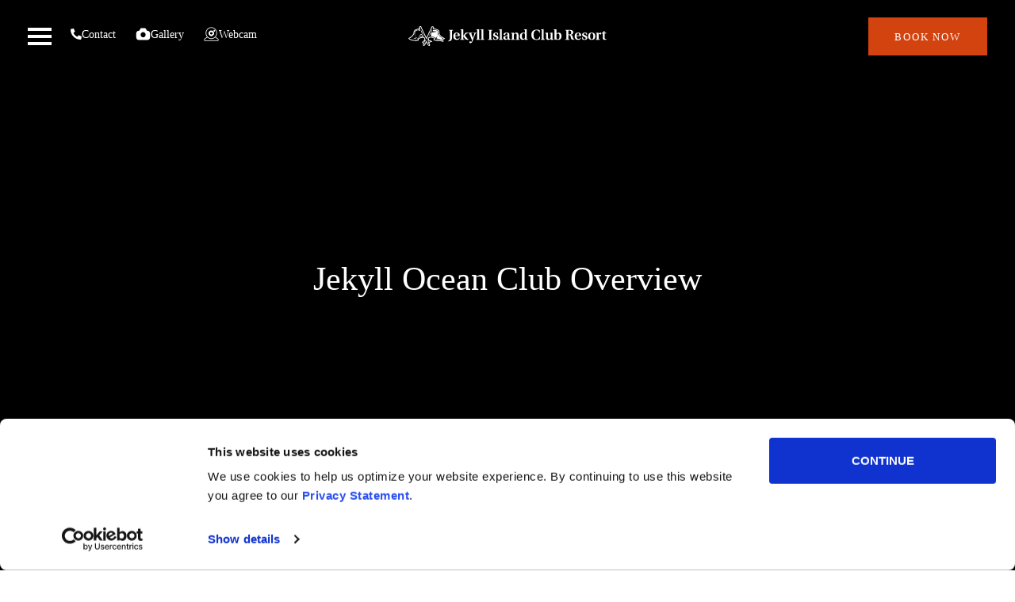

--- FILE ---
content_type: text/html; charset=UTF-8
request_url: https://www.jekyllclub.com/jekyll-ocean-club/
body_size: 72760
content:
<!DOCTYPE html><?xml version="1.0" encoding="utf-8"?><html lang="en-US"><head><script>if(navigator.userAgent.match(/MSIE|Internet Explorer/i)||navigator.userAgent.match(/Trident\/7\..*?rv:11/i)){let e=document.location.href;if(!e.match(/[?&]nonitro/)){if(e.indexOf("?")==-1){if(e.indexOf("#")==-1){document.location.href=e+"?nonitro=1"}else{document.location.href=e.replace("#","?nonitro=1#")}}else{if(e.indexOf("#")==-1){document.location.href=e+"&nonitro=1"}else{document.location.href=e.replace("#","&nonitro=1#")}}}}</script><link rel="preconnect" href="https://cdn-eombk.nitrocdn.com" /><meta charset="UTF-8" /><meta name="viewport" content="width=device-width, initial-scale=1" /><meta name='robots' content='index, follow, max-image-preview:large, max-snippet:-1, max-video-preview:-1' /><title>Jekyll Ocean Club | Jekyll Island Club Resort</title><meta name="description" content="Relax at The Jekyll Ocean Club—an all-suite, beachfront retreat with ocean views, open-air dining, and modern coastal luxury." /><meta property="og:locale" content="en_US" /><meta property="og:type" content="article" /><meta property="og:title" content="Jekyll Ocean Club | Jekyll Island Club Resort" /><meta property="og:description" content="Relax at The Jekyll Ocean Club—an all-suite, beachfront retreat with ocean views, open-air dining, and modern coastal luxury." /><meta property="og:url" content="https://www.jekyllclub.com/jekyll-ocean-club/" /><meta property="og:site_name" content="Jekyll Island Club Resort" /><meta property="article:publisher" content="https://www.facebook.com/JekyllIslandClubHotel" /><meta property="article:modified_time" content="2025-10-18T21:45:56+00:00" /><meta property="og:image" content="https://www.jekyllclub.com/wp-content/uploads/2024/01/jekyll-ocean-resort-pool-HERO.jpg" /><meta name="twitter:card" content="summary_large_image" /><meta name="twitter:label1" content="Est. reading time" /><meta name="twitter:data1" content="16 minutes" /><meta name="p:domain_verify" content="dac1fc5a75ea802b113dd492bcb02b1f" /><meta name="generator" content="Elementor 3.32.4; features: additional_custom_breakpoints; settings: css_print_method-external, google_font-enabled, font_display-auto" /><meta name="msapplication-TileImage" content="https://www.jekyllclub.com/wp-content/uploads/2022/01/JICR_Favicon_500px-300x300.png" /><meta name="generator" content="NitroPack" /><script>var NPSH,NitroScrollHelper;NPSH=NitroScrollHelper=function(){let e=null;const o=window.sessionStorage.getItem("nitroScrollPos");function t(){let e=JSON.parse(window.sessionStorage.getItem("nitroScrollPos"))||{};if(typeof e!=="object"){e={}}e[document.URL]=window.scrollY;window.sessionStorage.setItem("nitroScrollPos",JSON.stringify(e))}window.addEventListener("scroll",function(){if(e!==null){clearTimeout(e)}e=setTimeout(t,200)},{passive:true});let r={};r.getScrollPos=()=>{if(!o){return 0}const e=JSON.parse(o);return e[document.URL]||0};r.isScrolled=()=>{return r.getScrollPos()>document.documentElement.clientHeight*.5};return r}();</script><script>(function(){var a=false;var e=document.documentElement.classList;var i=navigator.userAgent.toLowerCase();var n=["android","iphone","ipad"];var r=n.length;var o;var d=null;for(var t=0;t<r;t++){o=n[t];if(i.indexOf(o)>-1)d=o;if(e.contains(o)){a=true;e.remove(o)}}if(a&&d){e.add(d);if(d=="iphone"||d=="ipad"){e.add("ios")}}})();</script><script type="text/worker" id="nitro-web-worker">var preloadRequests=0;var remainingCount={};var baseURI="";self.onmessage=function(e){switch(e.data.cmd){case"RESOURCE_PRELOAD":var o=e.data.requestId;remainingCount[o]=0;e.data.resources.forEach(function(e){preload(e,function(o){return function(){console.log(o+" DONE: "+e);if(--remainingCount[o]==0){self.postMessage({cmd:"RESOURCE_PRELOAD",requestId:o})}}}(o));remainingCount[o]++});break;case"SET_BASEURI":baseURI=e.data.uri;break}};async function preload(e,o){if(typeof URL!=="undefined"&&baseURI){try{var a=new URL(e,baseURI);e=a.href}catch(e){console.log("Worker error: "+e.message)}}console.log("Preloading "+e);try{var n=new Request(e,{mode:"no-cors",redirect:"follow"});await fetch(n);o()}catch(a){console.log(a);var r=new XMLHttpRequest;r.responseType="blob";r.onload=o;r.onerror=o;r.open("GET",e,true);r.send()}}</script><script id="nprl">(()=>{if(window.NPRL!=undefined)return;(function(e){var t=e.prototype;t.after||(t.after=function(){var e,t=arguments,n=t.length,r=0,i=this,o=i.parentNode,a=Node,c=String,u=document;if(o!==null){while(r<n){(e=t[r])instanceof a?(i=i.nextSibling)!==null?o.insertBefore(e,i):o.appendChild(e):o.appendChild(u.createTextNode(c(e)));++r}}})})(Element);var e,t;e=t=function(){var t=false;var r=window.URL||window.webkitURL;var i=true;var o=true;var a=2;var c=null;var u=null;var d=true;var s=window.nitroGtmExcludes!=undefined;var l=s?JSON.parse(atob(window.nitroGtmExcludes)).map(e=>new RegExp(e)):[];var f;var m;var v=null;var p=null;var g=null;var h={touch:["touchmove","touchend"],default:["mousemove","click","keydown","wheel"]};var E=true;var y=[];var w=false;var b=[];var S=0;var N=0;var L=false;var T=0;var R=null;var O=false;var A=false;var C=false;var P=[];var I=[];var M=[];var k=[];var x=false;var _={};var j=new Map;var B="noModule"in HTMLScriptElement.prototype;var q=requestAnimationFrame||mozRequestAnimationFrame||webkitRequestAnimationFrame||msRequestAnimationFrame;const D="gtm.js?id=";function H(e,t){if(!_[e]){_[e]=[]}_[e].push(t)}function U(e,t){if(_[e]){var n=0,r=_[e];for(var n=0;n<r.length;n++){r[n].call(this,t)}}}function Y(){(function(e,t){var r=null;var i=function(e){r(e)};var o=null;var a={};var c=null;var u=null;var d=0;e.addEventListener(t,function(r){if(["load","DOMContentLoaded"].indexOf(t)!=-1){if(u){Q(function(){e.triggerNitroEvent(t)})}c=true}else if(t=="readystatechange"){d++;n.ogReadyState=d==1?"interactive":"complete";if(u&&u>=d){n.documentReadyState=n.ogReadyState;Q(function(){e.triggerNitroEvent(t)})}}});e.addEventListener(t+"Nitro",function(e){if(["load","DOMContentLoaded"].indexOf(t)!=-1){if(!c){e.preventDefault();e.stopImmediatePropagation()}else{}u=true}else if(t=="readystatechange"){u=n.documentReadyState=="interactive"?1:2;if(d<u){e.preventDefault();e.stopImmediatePropagation()}}});switch(t){case"load":o="onload";break;case"readystatechange":o="onreadystatechange";break;case"pageshow":o="onpageshow";break;default:o=null;break}if(o){Object.defineProperty(e,o,{get:function(){return r},set:function(n){if(typeof n!=="function"){r=null;e.removeEventListener(t+"Nitro",i)}else{if(!r){e.addEventListener(t+"Nitro",i)}r=n}}})}Object.defineProperty(e,"addEventListener"+t,{value:function(r){if(r!=t||!n.startedScriptLoading||document.currentScript&&document.currentScript.hasAttribute("nitro-exclude")){}else{arguments[0]+="Nitro"}e.ogAddEventListener.apply(e,arguments);a[arguments[1]]=arguments[0]}});Object.defineProperty(e,"removeEventListener"+t,{value:function(t){var n=a[arguments[1]];arguments[0]=n;e.ogRemoveEventListener.apply(e,arguments)}});Object.defineProperty(e,"triggerNitroEvent"+t,{value:function(t,n){n=n||e;var r=new Event(t+"Nitro",{bubbles:true});r.isNitroPack=true;Object.defineProperty(r,"type",{get:function(){return t},set:function(){}});Object.defineProperty(r,"target",{get:function(){return n},set:function(){}});e.dispatchEvent(r)}});if(typeof e.triggerNitroEvent==="undefined"){(function(){var t=e.addEventListener;var n=e.removeEventListener;Object.defineProperty(e,"ogAddEventListener",{value:t});Object.defineProperty(e,"ogRemoveEventListener",{value:n});Object.defineProperty(e,"addEventListener",{value:function(n){var r="addEventListener"+n;if(typeof e[r]!=="undefined"){e[r].apply(e,arguments)}else{t.apply(e,arguments)}},writable:true});Object.defineProperty(e,"removeEventListener",{value:function(t){var r="removeEventListener"+t;if(typeof e[r]!=="undefined"){e[r].apply(e,arguments)}else{n.apply(e,arguments)}}});Object.defineProperty(e,"triggerNitroEvent",{value:function(t,n){var r="triggerNitroEvent"+t;if(typeof e[r]!=="undefined"){e[r].apply(e,arguments)}}})})()}}).apply(null,arguments)}Y(window,"load");Y(window,"pageshow");Y(window,"DOMContentLoaded");Y(document,"DOMContentLoaded");Y(document,"readystatechange");try{var F=new Worker(r.createObjectURL(new Blob([document.getElementById("nitro-web-worker").textContent],{type:"text/javascript"})))}catch(e){var F=new Worker("data:text/javascript;base64,"+btoa(document.getElementById("nitro-web-worker").textContent))}F.onmessage=function(e){if(e.data.cmd=="RESOURCE_PRELOAD"){U(e.data.requestId,e)}};if(typeof document.baseURI!=="undefined"){F.postMessage({cmd:"SET_BASEURI",uri:document.baseURI})}var G=function(e){if(--S==0){Q(K)}};var W=function(e){e.target.removeEventListener("load",W);e.target.removeEventListener("error",W);e.target.removeEventListener("nitroTimeout",W);if(e.type!="nitroTimeout"){clearTimeout(e.target.nitroTimeout)}if(--N==0&&S==0){Q(J)}};var X=function(e){var t=e.textContent;try{var n=r.createObjectURL(new Blob([t.replace(/^(?:<!--)?(.*?)(?:-->)?$/gm,"$1")],{type:"text/javascript"}))}catch(e){var n="data:text/javascript;base64,"+btoa(t.replace(/^(?:<!--)?(.*?)(?:-->)?$/gm,"$1"))}return n};var K=function(){n.documentReadyState="interactive";document.triggerNitroEvent("readystatechange");document.triggerNitroEvent("DOMContentLoaded");if(window.pageYOffset||window.pageXOffset){window.dispatchEvent(new Event("scroll"))}A=true;Q(function(){if(N==0){Q(J)}Q($)})};var J=function(){if(!A||O)return;O=true;R.disconnect();en();n.documentReadyState="complete";document.triggerNitroEvent("readystatechange");window.triggerNitroEvent("load",document);window.triggerNitroEvent("pageshow",document);if(window.pageYOffset||window.pageXOffset||location.hash){let e=typeof history.scrollRestoration!=="undefined"&&history.scrollRestoration=="auto";if(e&&typeof NPSH!=="undefined"&&NPSH.getScrollPos()>0&&window.pageYOffset>document.documentElement.clientHeight*.5){window.scrollTo(0,NPSH.getScrollPos())}else if(location.hash){try{let e=document.querySelector(location.hash);if(e){e.scrollIntoView()}}catch(e){}}}var e=null;if(a==1){e=eo}else{e=eu}Q(e)};var Q=function(e){setTimeout(e,0)};var V=function(e){if(e.type=="touchend"||e.type=="click"){g=e}};var $=function(){if(d&&g){setTimeout(function(e){return function(){var t=function(e,t,n){var r=new Event(e,{bubbles:true,cancelable:true});if(e=="click"){r.clientX=t;r.clientY=n}else{r.touches=[{clientX:t,clientY:n}]}return r};var n;if(e.type=="touchend"){var r=e.changedTouches[0];n=document.elementFromPoint(r.clientX,r.clientY);n.dispatchEvent(t("touchstart"),r.clientX,r.clientY);n.dispatchEvent(t("touchend"),r.clientX,r.clientY);n.dispatchEvent(t("click"),r.clientX,r.clientY)}else if(e.type=="click"){n=document.elementFromPoint(e.clientX,e.clientY);n.dispatchEvent(t("click"),e.clientX,e.clientY)}}}(g),150);g=null}};var z=function(e){if(e.tagName=="SCRIPT"&&!e.hasAttribute("data-nitro-for-id")&&!e.hasAttribute("nitro-document-write")||e.tagName=="IMG"&&(e.hasAttribute("src")||e.hasAttribute("srcset"))||e.tagName=="IFRAME"&&e.hasAttribute("src")||e.tagName=="LINK"&&e.hasAttribute("href")&&e.hasAttribute("rel")&&e.getAttribute("rel")=="stylesheet"){if(e.tagName==="IFRAME"&&e.src.indexOf("about:blank")>-1){return}var t="";switch(e.tagName){case"LINK":t=e.href;break;case"IMG":if(k.indexOf(e)>-1)return;t=e.srcset||e.src;break;default:t=e.src;break}var n=e.getAttribute("type");if(!t&&e.tagName!=="SCRIPT")return;if((e.tagName=="IMG"||e.tagName=="LINK")&&(t.indexOf("data:")===0||t.indexOf("blob:")===0))return;if(e.tagName=="SCRIPT"&&n&&n!=="text/javascript"&&n!=="application/javascript"){if(n!=="module"||!B)return}if(e.tagName==="SCRIPT"){if(k.indexOf(e)>-1)return;if(e.noModule&&B){return}let t=null;if(document.currentScript){if(document.currentScript.src&&document.currentScript.src.indexOf(D)>-1){t=document.currentScript}if(document.currentScript.hasAttribute("data-nitro-gtm-id")){e.setAttribute("data-nitro-gtm-id",document.currentScript.getAttribute("data-nitro-gtm-id"))}}else if(window.nitroCurrentScript){if(window.nitroCurrentScript.src&&window.nitroCurrentScript.src.indexOf(D)>-1){t=window.nitroCurrentScript}}if(t&&s){let n=false;for(const t of l){n=e.src?t.test(e.src):t.test(e.textContent);if(n){break}}if(!n){e.type="text/googletagmanagerscript";let n=t.hasAttribute("data-nitro-gtm-id")?t.getAttribute("data-nitro-gtm-id"):t.id;if(!j.has(n)){j.set(n,[])}let r=j.get(n);r.push(e);return}}if(!e.src){if(e.textContent.length>0){e.textContent+="\n;if(document.currentScript.nitroTimeout) {clearTimeout(document.currentScript.nitroTimeout);}; setTimeout(function() { this.dispatchEvent(new Event('load')); }.bind(document.currentScript), 0);"}else{return}}else{}k.push(e)}if(!e.hasOwnProperty("nitroTimeout")){N++;e.addEventListener("load",W,true);e.addEventListener("error",W,true);e.addEventListener("nitroTimeout",W,true);e.nitroTimeout=setTimeout(function(){console.log("Resource timed out",e);e.dispatchEvent(new Event("nitroTimeout"))},5e3)}}};var Z=function(e){if(e.hasOwnProperty("nitroTimeout")&&e.nitroTimeout){clearTimeout(e.nitroTimeout);e.nitroTimeout=null;e.dispatchEvent(new Event("nitroTimeout"))}};document.documentElement.addEventListener("load",function(e){if(e.target.tagName=="SCRIPT"||e.target.tagName=="IMG"){k.push(e.target)}},true);document.documentElement.addEventListener("error",function(e){if(e.target.tagName=="SCRIPT"||e.target.tagName=="IMG"){k.push(e.target)}},true);var ee=["appendChild","replaceChild","insertBefore","prepend","append","before","after","replaceWith","insertAdjacentElement"];var et=function(){if(s){window._nitro_setTimeout=window.setTimeout;window.setTimeout=function(e,t,...n){let r=document.currentScript||window.nitroCurrentScript;if(!r||r.src&&r.src.indexOf(D)==-1){return window._nitro_setTimeout.call(window,e,t,...n)}return window._nitro_setTimeout.call(window,function(e,t){return function(...n){window.nitroCurrentScript=e;t(...n)}}(r,e),t,...n)}}ee.forEach(function(e){HTMLElement.prototype["og"+e]=HTMLElement.prototype[e];HTMLElement.prototype[e]=function(...t){if(this.parentNode||this===document.documentElement){switch(e){case"replaceChild":case"insertBefore":t.pop();break;case"insertAdjacentElement":t.shift();break}t.forEach(function(e){if(!e)return;if(e.tagName=="SCRIPT"){z(e)}else{if(e.children&&e.children.length>0){e.querySelectorAll("script").forEach(z)}}})}return this["og"+e].apply(this,arguments)}})};var en=function(){if(s&&typeof window._nitro_setTimeout==="function"){window.setTimeout=window._nitro_setTimeout}ee.forEach(function(e){HTMLElement.prototype[e]=HTMLElement.prototype["og"+e]})};var er=async function(){if(o){ef(f);ef(V);if(v){clearTimeout(v);v=null}}if(T===1){L=true;return}else if(T===0){T=-1}n.startedScriptLoading=true;Object.defineProperty(document,"readyState",{get:function(){return n.documentReadyState},set:function(){}});var e=document.documentElement;var t={attributes:true,attributeFilter:["src"],childList:true,subtree:true};R=new MutationObserver(function(e,t){e.forEach(function(e){if(e.type=="childList"&&e.addedNodes.length>0){e.addedNodes.forEach(function(e){if(!document.documentElement.contains(e)){return}if(e.tagName=="IMG"||e.tagName=="IFRAME"||e.tagName=="LINK"){z(e)}})}if(e.type=="childList"&&e.removedNodes.length>0){e.removedNodes.forEach(function(e){if(e.tagName=="IFRAME"||e.tagName=="LINK"){Z(e)}})}if(e.type=="attributes"){var t=e.target;if(!document.documentElement.contains(t)){return}if(t.tagName=="IFRAME"||t.tagName=="LINK"||t.tagName=="IMG"||t.tagName=="SCRIPT"){z(t)}}})});R.observe(e,t);if(!s){et()}await Promise.all(P);var r=b.shift();var i=null;var a=false;while(r){var c;var u=JSON.parse(atob(r.meta));var d=u.delay;if(r.type=="inline"){var l=document.getElementById(r.id);if(l){l.remove()}else{r=b.shift();continue}c=X(l);if(c===false){r=b.shift();continue}}else{c=r.src}if(!a&&r.type!="inline"&&(typeof u.attributes.async!="undefined"||typeof u.attributes.defer!="undefined")){if(i===null){i=r}else if(i===r){a=true}if(!a){b.push(r);r=b.shift();continue}}var m=document.createElement("script");m.src=c;m.setAttribute("data-nitro-for-id",r.id);for(var p in u.attributes){try{if(u.attributes[p]===false){m.setAttribute(p,"")}else{m.setAttribute(p,u.attributes[p])}}catch(e){console.log("Error while setting script attribute",m,e)}}m.async=false;if(u.canonicalLink!=""&&Object.getOwnPropertyDescriptor(m,"src")?.configurable!==false){(e=>{Object.defineProperty(m,"src",{get:function(){return e.canonicalLink},set:function(){}})})(u)}if(d){setTimeout((function(e,t){var n=document.querySelector("[data-nitro-marker-id='"+t+"']");if(n){n.after(e)}else{document.head.appendChild(e)}}).bind(null,m,r.id),d)}else{m.addEventListener("load",G);m.addEventListener("error",G);if(!m.noModule||!B){S++}var g=document.querySelector("[data-nitro-marker-id='"+r.id+"']");if(g){Q(function(e,t){return function(){e.after(t)}}(g,m))}else{Q(function(e){return function(){document.head.appendChild(e)}}(m))}}r=b.shift()}};var ei=function(){var e=document.getElementById("nitro-deferred-styles");var t=document.createElement("div");t.innerHTML=e.textContent;return t};var eo=async function(e){isPreload=e&&e.type=="NitroPreload";if(!isPreload){T=-1;E=false;if(o){ef(f);ef(V);if(v){clearTimeout(v);v=null}}}if(w===false){var t=ei();let e=t.querySelectorAll('style,link[rel="stylesheet"]');w=e.length;if(w){let e=document.getElementById("nitro-deferred-styles-marker");e.replaceWith.apply(e,t.childNodes)}else if(isPreload){Q(ed)}else{es()}}else if(w===0&&!isPreload){es()}};var ea=function(){var e=ei();var t=e.childNodes;var n;var r=[];for(var i=0;i<t.length;i++){n=t[i];if(n.href){r.push(n.href)}}var o="css-preload";H(o,function(e){eo(new Event("NitroPreload"))});if(r.length){F.postMessage({cmd:"RESOURCE_PRELOAD",resources:r,requestId:o})}else{Q(function(){U(o)})}};var ec=function(){if(T===-1)return;T=1;var e=[];var t,n;for(var r=0;r<b.length;r++){t=b[r];if(t.type!="inline"){if(t.src){n=JSON.parse(atob(t.meta));if(n.delay)continue;if(n.attributes.type&&n.attributes.type=="module"&&!B)continue;e.push(t.src)}}}if(e.length){var i="js-preload";H(i,function(e){T=2;if(L){Q(er)}});F.postMessage({cmd:"RESOURCE_PRELOAD",resources:e,requestId:i})}};var eu=function(){while(I.length){style=I.shift();if(style.hasAttribute("nitropack-onload")){style.setAttribute("onload",style.getAttribute("nitropack-onload"));Q(function(e){return function(){e.dispatchEvent(new Event("load"))}}(style))}}while(M.length){style=M.shift();if(style.hasAttribute("nitropack-onerror")){style.setAttribute("onerror",style.getAttribute("nitropack-onerror"));Q(function(e){return function(){e.dispatchEvent(new Event("error"))}}(style))}}};var ed=function(){if(!x){if(i){Q(function(){var e=document.getElementById("nitro-critical-css");if(e){e.remove()}})}x=true;onStylesLoadEvent=new Event("NitroStylesLoaded");onStylesLoadEvent.isNitroPack=true;window.dispatchEvent(onStylesLoadEvent)}};var es=function(){if(a==2){Q(er)}else{eu()}};var el=function(e){m.forEach(function(t){document.addEventListener(t,e,true)})};var ef=function(e){m.forEach(function(t){document.removeEventListener(t,e,true)})};if(s){et()}return{setAutoRemoveCriticalCss:function(e){i=e},registerScript:function(e,t,n){b.push({type:"remote",src:e,id:t,meta:n})},registerInlineScript:function(e,t){b.push({type:"inline",id:e,meta:t})},registerStyle:function(e,t,n){y.push({href:e,rel:t,media:n})},onLoadStyle:function(e){I.push(e);if(w!==false&&--w==0){Q(ed);if(E){E=false}else{es()}}},onErrorStyle:function(e){M.push(e);if(w!==false&&--w==0){Q(ed);if(E){E=false}else{es()}}},loadJs:function(e,t){if(!e.src){var n=X(e);if(n!==false){e.src=n;e.textContent=""}}if(t){Q(function(e,t){return function(){e.after(t)}}(t,e))}else{Q(function(e){return function(){document.head.appendChild(e)}}(e))}},loadQueuedResources:async function(){window.dispatchEvent(new Event("NitroBootStart"));if(p){clearTimeout(p);p=null}window.removeEventListener("load",e.loadQueuedResources);f=a==1?er:eo;if(!o||g){Q(f)}else{if(navigator.userAgent.indexOf(" Edge/")==-1){ea();H("css-preload",ec)}el(f);if(u){if(c){v=setTimeout(f,c)}}else{}}},fontPreload:function(e){var t="critical-fonts";H(t,function(e){document.getElementById("nitro-critical-fonts").type="text/css"});F.postMessage({cmd:"RESOURCE_PRELOAD",resources:e,requestId:t})},boot:function(){if(t)return;t=true;C=typeof NPSH!=="undefined"&&NPSH.isScrolled();let n=document.prerendering;if(location.hash||C||n){o=false}m=h.default.concat(h.touch);p=setTimeout(e.loadQueuedResources,1500);el(V);if(C){e.loadQueuedResources()}else{window.addEventListener("load",e.loadQueuedResources)}},addPrerequisite:function(e){P.push(e)},getTagManagerNodes:function(e){if(!e)return j;return j.get(e)??[]}}}();var n,r;n=r=function(){var t=document.write;return{documentWrite:function(n,r){if(n&&n.hasAttribute("nitro-exclude")){return t.call(document,r)}var i=null;if(n.documentWriteContainer){i=n.documentWriteContainer}else{i=document.createElement("span");n.documentWriteContainer=i}var o=null;if(n){if(n.hasAttribute("data-nitro-for-id")){o=document.querySelector('template[data-nitro-marker-id="'+n.getAttribute("data-nitro-for-id")+'"]')}else{o=n}}i.innerHTML+=r;i.querySelectorAll("script").forEach(function(e){e.setAttribute("nitro-document-write","")});if(!i.parentNode){if(o){o.parentNode.insertBefore(i,o)}else{document.body.appendChild(i)}}var a=document.createElement("span");a.innerHTML=r;var c=a.querySelectorAll("script");if(c.length){c.forEach(function(t){var n=t.getAttributeNames();var r=document.createElement("script");n.forEach(function(e){r.setAttribute(e,t.getAttribute(e))});r.async=false;if(!t.src&&t.textContent){r.textContent=t.textContent}e.loadJs(r,o)})}},TrustLogo:function(e,t){var n=document.getElementById(e);var r=document.createElement("img");r.src=t;n.parentNode.insertBefore(r,n)},documentReadyState:"loading",ogReadyState:document.readyState,startedScriptLoading:false,loadScriptDelayed:function(e,t){setTimeout(function(){var t=document.createElement("script");t.src=e;document.head.appendChild(t)},t)}}}();document.write=function(e){n.documentWrite(document.currentScript,e)};document.writeln=function(e){n.documentWrite(document.currentScript,e+"\n")};window.NPRL=e;window.NitroResourceLoader=t;window.NPh=n;window.NitroPackHelper=r})();</script><template id="nitro-deferred-styles-marker"></template><style id="nitro-fonts">@font-face{font-family:dashicons;src:url("https://cdn-eombk.nitrocdn.com/fDHgFATOdcYrDGezjsFZrNaytcGmxAJB/assets/static/source/rev-3743d77/www.jekyllclub.com/wp-includes/fonts/cc26977e9557edbbc60f1255fb1de6ee.dashicons.eot");src:url("https://cdn-eombk.nitrocdn.com/fDHgFATOdcYrDGezjsFZrNaytcGmxAJB/assets/static/source/rev-3743d77/www.jekyllclub.com/wp-includes/fonts/cc26977e9557edbbc60f1255fb1de6ee.dashicons.ttf") format("truetype");font-weight:400;font-style:normal;font-display:swap}@font-face{font-family:"jupiterx";src:url("https://cdn-eombk.nitrocdn.com/fDHgFATOdcYrDGezjsFZrNaytcGmxAJB/assets/static/source/rev-3743d77/www.jekyllclub.com/wp-content/themes/jupiterx/lib/assets/fonts/jupiterx.eot");src:url("https://cdn-eombk.nitrocdn.com/fDHgFATOdcYrDGezjsFZrNaytcGmxAJB/assets/static/source/rev-3743d77/www.jekyllclub.com/wp-content/themes/jupiterx/lib/assets/fonts/jupiterx.woff2") format("woff2");font-display:swap}@font-face{font-family:eicons;src:url("https://cdn-eombk.nitrocdn.com/fDHgFATOdcYrDGezjsFZrNaytcGmxAJB/assets/static/source/rev-3743d77/www.jekyllclub.com/wp-content/plugins/elementor/assets/lib/eicons/fonts/b1125c77ab051aa2a7d4e523c3b58888.eicons.eot");src:url("https://cdn-eombk.nitrocdn.com/fDHgFATOdcYrDGezjsFZrNaytcGmxAJB/assets/static/source/rev-3743d77/www.jekyllclub.com/wp-content/plugins/elementor/assets/lib/eicons/fonts/b1125c77ab051aa2a7d4e523c3b58888.eicons.woff2") format("woff2");font-weight:400;font-style:normal;font-display:swap}@font-face{font-family:"Font Awesome 5 Brands";font-style:normal;font-weight:400;font-display:swap;src:url("https://cdn-eombk.nitrocdn.com/fDHgFATOdcYrDGezjsFZrNaytcGmxAJB/assets/static/source/rev-3743d77/www.jekyllclub.com/wp-content/plugins/elementor/assets/lib/font-awesome/webfonts/fa-brands-400.eot");src:url("https://cdn-eombk.nitrocdn.com/fDHgFATOdcYrDGezjsFZrNaytcGmxAJB/assets/static/source/rev-3743d77/www.jekyllclub.com/wp-content/plugins/elementor/assets/lib/font-awesome/webfonts/fa-brands-400.woff2") format("woff2")}@font-face{font-family:"Font Awesome 5 Free";font-style:normal;font-weight:400;font-display:swap;src:url("https://cdn-eombk.nitrocdn.com/fDHgFATOdcYrDGezjsFZrNaytcGmxAJB/assets/static/source/rev-3743d77/www.jekyllclub.com/wp-content/plugins/elementor/assets/lib/font-awesome/webfonts/fa-regular-400.eot");src:url("https://cdn-eombk.nitrocdn.com/fDHgFATOdcYrDGezjsFZrNaytcGmxAJB/assets/static/source/rev-3743d77/www.jekyllclub.com/wp-content/plugins/elementor/assets/lib/font-awesome/webfonts/fa-regular-400.woff2") format("woff2")}@font-face{font-family:"Font Awesome 5 Free";font-style:normal;font-weight:900;font-display:swap;src:url("https://cdn-eombk.nitrocdn.com/fDHgFATOdcYrDGezjsFZrNaytcGmxAJB/assets/static/source/rev-3743d77/www.jekyllclub.com/wp-content/plugins/elementor/assets/lib/font-awesome/webfonts/fa-solid-900.eot");src:url("https://cdn-eombk.nitrocdn.com/fDHgFATOdcYrDGezjsFZrNaytcGmxAJB/assets/static/source/rev-3743d77/www.jekyllclub.com/wp-content/plugins/elementor/assets/lib/font-awesome/webfonts/fa-solid-900.woff2") format("woff2")}@font-face{font-family:"Font Awesome 5 Free";font-style:normal;font-weight:900;font-display:swap;src:url("https://cdn-eombk.nitrocdn.com/fDHgFATOdcYrDGezjsFZrNaytcGmxAJB/assets/static/source/rev-3743d77/www.jekyllclub.com/wp-content/plugins/elementor/assets/lib/font-awesome/webfonts/fa-solid-900.eot");src:url("https://cdn-eombk.nitrocdn.com/fDHgFATOdcYrDGezjsFZrNaytcGmxAJB/assets/static/source/rev-3743d77/www.jekyllclub.com/wp-content/plugins/elementor/assets/lib/font-awesome/webfonts/fa-solid-900.woff2") format("woff2")}@font-face{font-family:"Font Awesome 5 Brands";font-style:normal;font-weight:400;font-display:swap;src:url("https://cdn-eombk.nitrocdn.com/fDHgFATOdcYrDGezjsFZrNaytcGmxAJB/assets/static/source/rev-3743d77/www.jekyllclub.com/wp-content/plugins/elementor/assets/lib/font-awesome/webfonts/fa-brands-400.eot");src:url("https://cdn-eombk.nitrocdn.com/fDHgFATOdcYrDGezjsFZrNaytcGmxAJB/assets/static/source/rev-3743d77/www.jekyllclub.com/wp-content/plugins/elementor/assets/lib/font-awesome/webfonts/fa-brands-400.woff2") format("woff2")}</style><style type="text/css" id="nitro-critical-css">:root{--wp--preset--aspect-ratio--square:1;--wp--preset--aspect-ratio--4-3:4/3;--wp--preset--aspect-ratio--3-4:3/4;--wp--preset--aspect-ratio--3-2:3/2;--wp--preset--aspect-ratio--2-3:2/3;--wp--preset--aspect-ratio--16-9:16/9;--wp--preset--aspect-ratio--9-16:9/16;--wp--preset--color--black:#000;--wp--preset--color--cyan-bluish-gray:#abb8c3;--wp--preset--color--white:#fff;--wp--preset--color--pale-pink:#f78da7;--wp--preset--color--vivid-red:#cf2e2e;--wp--preset--color--luminous-vivid-orange:#ff6900;--wp--preset--color--luminous-vivid-amber:#fcb900;--wp--preset--color--light-green-cyan:#7bdcb5;--wp--preset--color--vivid-green-cyan:#00d084;--wp--preset--color--pale-cyan-blue:#8ed1fc;--wp--preset--color--vivid-cyan-blue:#0693e3;--wp--preset--color--vivid-purple:#9b51e0;--wp--preset--gradient--vivid-cyan-blue-to-vivid-purple:linear-gradient(135deg,rgba(6,147,227,1) 0%,#9b51e0 100%);--wp--preset--gradient--light-green-cyan-to-vivid-green-cyan:linear-gradient(135deg,#7adcb4 0%,#00d082 100%);--wp--preset--gradient--luminous-vivid-amber-to-luminous-vivid-orange:linear-gradient(135deg,rgba(252,185,0,1) 0%,rgba(255,105,0,1) 100%);--wp--preset--gradient--luminous-vivid-orange-to-vivid-red:linear-gradient(135deg,rgba(255,105,0,1) 0%,#cf2e2e 100%);--wp--preset--gradient--very-light-gray-to-cyan-bluish-gray:linear-gradient(135deg,#eee 0%,#a9b8c3 100%);--wp--preset--gradient--cool-to-warm-spectrum:linear-gradient(135deg,#4aeadc 0%,#9778d1 20%,#cf2aba 40%,#ee2c82 60%,#fb6962 80%,#fef84c 100%);--wp--preset--gradient--blush-light-purple:linear-gradient(135deg,#ffceec 0%,#9896f0 100%);--wp--preset--gradient--blush-bordeaux:linear-gradient(135deg,#fecda5 0%,#fe2d2d 50%,#6b003e 100%);--wp--preset--gradient--luminous-dusk:linear-gradient(135deg,#ffcb70 0%,#c751c0 50%,#4158d0 100%);--wp--preset--gradient--pale-ocean:linear-gradient(135deg,#fff5cb 0%,#b6e3d4 50%,#33a7b5 100%);--wp--preset--gradient--electric-grass:linear-gradient(135deg,#caf880 0%,#71ce7e 100%);--wp--preset--gradient--midnight:linear-gradient(135deg,#020381 0%,#2874fc 100%);--wp--preset--font-size--small:13px;--wp--preset--font-size--medium:20px;--wp--preset--font-size--large:36px;--wp--preset--font-size--x-large:42px;--wp--preset--spacing--20:.44rem;--wp--preset--spacing--30:.67rem;--wp--preset--spacing--40:1rem;--wp--preset--spacing--50:1.5rem;--wp--preset--spacing--60:2.25rem;--wp--preset--spacing--70:3.38rem;--wp--preset--spacing--80:5.06rem;--wp--preset--shadow--natural:6px 6px 9px rgba(0,0,0,.2);--wp--preset--shadow--deep:12px 12px 50px rgba(0,0,0,.4);--wp--preset--shadow--sharp:6px 6px 0px rgba(0,0,0,.2);--wp--preset--shadow--outlined:6px 6px 0px -3px rgba(255,255,255,1),6px 6px rgba(0,0,0,1);--wp--preset--shadow--crisp:6px 6px 0px rgba(0,0,0,1)}.nav-menu-bar{display:flex;border:1px solid #eee}.nav-menu-bar:not(.show){display:none}.nav-menu-bar:not(.open){opacity:0}li.main-item{display:flex;justify-content:space-between;align-items:center;margin-bottom:-8.5px}li.main-item a{display:flex;justify-content:space-between;align-items:center}li.main-item span{display:inline-block;flex:1}li.main-item i{position:relative;display:inline-block;flex:0 0 16px;width:16px;height:16px;display:flex;justify-content:center;align-items:center;color:var(--nhhr_menu) !important}.div-submenu{width:33.333%;box-sizing:border-box;padding:12px 10px 10px 10px}.menu-bar{display:flex;flex-direction:column;align-items:flex-start}.menu-bar,.submenu-bar{list-style:none;margin:1px 0 0 0;padding:0}.submenu-bar a{display:inline-block;padding:1px 15px}.nav-main-menu{width:20%;min-height:322px;font-family:"clarendon-urw";font-size:22px}.nav-menu-bar a{font-family:"clarendon-urw" !important}.nav-sub-menu{width:calc(80% - 28px);border-left:1px solid #eee}.nav-main-menu-container{padding:1.65rem;margin-left:8px;margin-top:-6px;margin-bottom:22px}.nav-sub-menu-container{height:100%}.nav-main-menu-container a,.nav-main-menu-container i{color:#424949 !important}.nav-sub-menu-item:not(.active){display:none}.nav-sub-menu-item:not(.show){opacity:0}.nav-sub-menu-item{padding-top:10px;padding-bottom:10px;display:flex;justify-content:space-between;height:100%;opacity:1}.gal{display:flex;justify-content:space-between;width:66.66%;padding:10px 0;margin-top:-54px}.gal-item{width:50%;box-sizing:border-box;padding:10px;display:block;align-items:center}.gal-item figure{display:block;width:100%;margin:0 !important}.gal-item figure strong{display:flex;width:100%;max-height:260px;overflow:hidden;align-items:center}.gal-item>a{display:block}.gal-item img{display:block;width:100%}.gal-item span{display:block;text-align:left;padding-top:5px;color:#424949;font-size:14px;line-height:1;letter-spacing:.07em;margin-top:15px;font-family:"clarendon-urw"}#panel-megaMenu{position:fixed;top:122px;width:100%;z-index:9999 !important;background-color:white}#panel-megaMenu:not(.show){display:none}#header-nav-custom{position:fixed;top:0;z-index:2;padding:0px 35px !important;background-color:#fff !important;border-bottom:1px solid #eee;width:100% !important}#header-nav-custom:not(.open){background-color:transparent !important;background:#000;background:linear-gradient(180deg,rgba(0,0,0,.64749649859944) 8%,rgba(0,0,0,.40379901960784) 65%,rgba(0,0,0,0) 100%);border-bottom:0px solid transparent !important}#header-nav-custom .elementor-button-icon{text-shadow:none !important}#header-nav-custom i{font-size:14px;font-weight:600}#header-nav-custom:not(.open) a,#header-nav-custom:not(.open) span,#header-nav-custom:not(.open) i{color:#fff}.ul-sub{display:none}.ul-sub a,.submenu-bar a{font-family:sofia-pro !important;color:#424949 !important;font-size:18px !important;font-weight:300}.nhhr-submenu-m-custom{padding:0px 0}#MegaMenuCustom{padding:0px !important}#header-nav-custom .elementor-container.elementor-column-gap-no:not(.hidden){margin-bottom:100px}.nhhr-submenu-d-custom{padding:0 0 3px 0;list-style:none}.nhhr-menu-small a{color:#424949;font-family:sofia-pro !important;font-size:15px !important;font-weight:300 !important;margin-top:8px}.nhhr-menu-small .dashicons.dashicons-arrow-right-alt2{display:none}@media screen and (max-width:767px){#header-nav-custom.overlay-menu .elementor-widget-button:not(.navigation-buttons){margin-left:0px !important}#panel-megaMenu{max-height:calc(100% - 60px);overflow-y:auto}#panel-megaMenu ul{list-style:none !important}.nav-main-menu-container{margin-left:0px !important}}@media (max-width:1024px){.gal,.nav-sub-menu-item{display:none}.nav-main-menu,.menu-bar,.nav-main-menu-container{width:100%}.nav-sub-menu{display:none}.ul-sub{margin-left:1.1rem}.nav-main-menu-container{padding:1rem}.nav-main-menu-container a{padding:10px 0}.ul-sub a{line-height:1.9}}@media (min-width:1025px){.ul-sub{display:none}.nav-main-menu i{display:none !important}.nav-main-menu a{padding:2px 0}}@media (max-width:767px){#header-nav-custom{padding:0px 15px !important}.menu-bar{align-items:stretch !important}}.dashicons{font-family:dashicons;display:inline-block;line-height:1;font-weight:400;font-style:normal;speak:never;text-decoration:inherit;text-transform:none;text-rendering:auto;-webkit-font-smoothing:antialiased;-moz-osx-font-smoothing:grayscale;width:20px;height:20px;font-size:20px;vertical-align:top;text-align:center}.dashicons-arrow-right-alt2:before{content:""}.modal-window div{box-sizing:border-box}.modal-window__wrapper{display:none;inset:0 0 0 0;overflow:auto;position:fixed;visibility:visible;z-index:var(--mw-zindex)}.modal-window__content{background-color:var(--mw-bg-color);background-image:var(--mw-bg-img);background-repeat:no-repeat;background-size:cover;border:var(--mw-border);border-radius:var(--mw-radius);box-shadow:var(--mw-shadow);display:none;font-family:var(--mw-font-family);font-size:var(--mw-font-size);height:var(--mw-height);inset:var(--mw-inset);margin:auto;max-height:calc(100vh - var(--mw-inset-top));padding:var(--mw-padding);position:var(--mw-position);width:var(--mw-width);z-index:calc(var(--mw-zindex) + 1)}.modal-window__content-wrapper{display:flex;flex-direction:column;height:calc(var(--mw-height) - var(--mw-padding) * 2);max-height:calc(100vh - var(--mw-inset-top) - var(--mw-padding) * 2)}.modal-window__content-main{flex:1;margin-inline:calc(var(--mw-padding) * -1);overflow-y:auto;padding-inline:var(--mw-padding);scrollbar-color:var(--mw-scrollbar-color) var(--mw-scrollbar-track);scrollbar-width:var(--mw-scrollbar-width)}.modal-window__content-main::-webkit-scrollbar{-webkit-appearance:none;background-color:var(--mw-scrollbar-track);width:var(--mw-scrollbar-thin)}.modal-window__content-main::-webkit-scrollbar-thumb{background-color:var(--mw-scrollbar-color);border-radius:4px}.modal-window__close{background-color:var(--mw-close-bg);border-radius:var(--mw-close-radius);color:var(--mw-close-color);display:none;font-family:var(--mw-close-font);font-size:var(--mw-close-size);font-style:var(--mw-close-style);font-weight:var(--mw-close-weight);inset:var(--mw-close-inset);padding:var(--mw-close-padding);position:absolute;z-index:calc(var(--mw-zindex) + 2)}.modal-window__close.-image{padding:0}.modal-window__close.-image:after{align-items:center;content:"×";display:flex;height:var(--mw-close-box);justify-content:center;width:var(--mw-close-box)}:root{--animate-duration:1s;--animate-delay:1s;--animate-repeat:1}:root{--blue:#007bff;--indigo:#6610f2;--purple:#6f42c1;--pink:#e83e8c;--red:#dc3545;--orange:#fd7e14;--yellow:#ffc107;--green:#28a745;--teal:#20c997;--cyan:#17a2b8;--white:#fff;--gray:#6c757d;--gray-dark:#343a40;--primary:#007bff;--secondary:#6c757d;--success:#28a745;--info:#17a2b8;--warning:#ffc107;--danger:#dc3545;--light:#f8f9fa;--dark:#343a40;--breakpoint-xs:0;--breakpoint-sm:576px;--breakpoint-md:768px;--breakpoint-lg:992px;--breakpoint-xl:1200px;--font-family-sans-serif:-apple-system,BlinkMacSystemFont,"Segoe UI",Roboto,"Helvetica Neue",Arial,sans-serif,"Apple Color Emoji","Segoe UI Emoji","Segoe UI Symbol";--font-family-monospace:SFMono-Regular,Menlo,Monaco,Consolas,"Liberation Mono","Courier New",monospace}*,*::before,*::after{box-sizing:border-box}html{font-family:sans-serif;line-height:1.15;-webkit-text-size-adjust:100%;-ms-text-size-adjust:100%;-ms-overflow-style:scrollbar}@-ms-viewport{width:device-width}article,figure,footer,header,main,section{display:block}body{text-align:left;background:#fff;background-size:auto;margin-top:0rem;margin-right:0rem;margin-bottom:0rem;margin-left:0rem;padding-top:0rem;padding-right:0rem;padding-bottom:0rem;padding-left:0rem}body .jupiterx-site:not(.jupiterx-global-style){font-family:sofia-pro;font-size:18px;color:#212529;font-weight:300;line-height:1.8}@media (max-width:767.98px){body .jupiterx-site:not(.jupiterx-global-style){font-size:16px}}hr{box-sizing:content-box;height:0;overflow:visible}h2,h4,h5{margin-top:0;margin-bottom:.5rem}p{margin-top:0;margin-bottom:1rem}ul{margin-top:0;margin-bottom:1rem}ul ul{margin-bottom:0}b,strong{font-weight:bolder}a{color:#d2430f;text-decoration:none;background-color:transparent;-webkit-text-decoration-skip:objects}a:not([href]):not([tabindex]){color:inherit;text-decoration:none}figure{margin:0 0 1rem}img{vertical-align:middle;border-style:none}svg:not(:root){overflow:hidden}button{border-radius:0}button{margin:0;font-family:inherit;font-size:inherit;line-height:inherit}button{overflow:visible}button{text-transform:none}button{-webkit-appearance:button}button::-moz-focus-inner{padding:0;border-style:none}::-webkit-file-upload-button{font:inherit;-webkit-appearance:button}template{display:none}h2,h4,h5{margin-bottom:.5rem;font-family:inherit;color:inherit}h2{font-family:clarendon-urw;font-size:36px;color:#2d4c56;font-weight:400;line-height:1.2}@media (max-width:767.98px){h2{font-size:30px}}@media (max-width:575.98px){h2{font-size:27px}}h4{font-family:clarendon-urw;font-size:14px;color:#2d4c56;font-weight:400;line-height:1.2;letter-spacing:.7px}@media (max-width:767.98px){h4{font-size:21px}}@media (max-width:575.98px){h4{font-size:18px}}h5{font-family:clarendon-urw;font-size:14px;color:#2d4c56;font-weight:400;line-height:1.2;letter-spacing:.07em}@media (max-width:767.98px){h5{font-size:14px}}@media (max-width:575.98px){h5{font-size:12px}}hr{margin-top:1rem;margin-bottom:1rem;border:0;border-top:1px solid rgba(0,0,0,.1)}.container-fluid{width:100%;padding-right:20px;padding-left:20px;margin-right:auto;margin-left:auto}.row{display:flex;flex-wrap:wrap;margin-right:-15px;margin-left:-15px}.col-lg-12{position:relative;width:100%;min-height:1px;padding-right:15px;padding-left:15px}@media (min-width:992px){.col-lg-12{flex:0 0 100%;max-width:100%}}.clearfix::after{display:block;clear:both;content:""}.jupiterx-a11y-skip-navigation-link{position:absolute;top:-1000em}.jupiterx-header{position:relative;z-index:100;width:100%}.jupiterx-header-fixed .jupiterx-header{top:0;left:0;right:0;width:auto}@media (min-width:768px){.jupiterx-header-overlapped.jupiterx-header-fixed .jupiterx-header-custom{position:fixed}}.jupiterx-main{position:relative;z-index:20;margin-top:0rem;margin-right:0rem;margin-bottom:0rem;margin-left:0rem;padding-top:0rem;padding-right:0rem;padding-bottom:0rem;padding-left:0rem;background-color:#fff;background-position:top left;background-repeat:no-repeat;background-attachment:scroll;background-size:auto}.jupiterx-main-content{padding:24px 0;word-wrap:break-word}.jupiterx-post img{max-width:100%;height:auto}.jupiterx-corner-buttons{position:fixed;bottom:0;right:-100px;z-index:990}.jupiterx-scroll-top{border-width:1px;border-color:#e9ecef;border-style:solid;border-radius:4px;margin-top:1rem;margin-right:1rem;margin-bottom:1rem;margin-left:1rem;padding-top:1rem;padding-right:1.2rem;padding-bottom:1rem;padding-left:1.2rem;display:inline-block;background-color:#e9ecef;font-size:1.3rem;color:#adb5bd;line-height:.8}[class*=" jupiterx-icon-"]:before{font-family:"jupiterx";-webkit-font-smoothing:antialiased;-moz-osx-font-smoothing:grayscale;font-style:normal;font-variant:normal;font-weight:normal;speak:none;text-decoration:none;text-transform:none;line-height:1}.jupiterx-icon-angle-up:before{content:""}:root{--direction-multiplier:1}.elementor-screen-only{height:1px;margin:-1px;overflow:hidden;padding:0;position:absolute;top:-10000em;width:1px;clip:rect(0,0,0,0);border:0}.elementor *,.elementor :after,.elementor :before{box-sizing:border-box}.elementor a{box-shadow:none;text-decoration:none}.elementor hr{background-color:transparent;margin:0}.elementor img{border:none;border-radius:0;box-shadow:none;height:auto;max-width:100%}.elementor .elementor-widget:not(.elementor-widget-text-editor):not(.elementor-widget-theme-post-content) figure{margin:0}.elementor .elementor-background-overlay{inset:0;position:absolute}.elementor-widget-wrap .elementor-element.elementor-widget__width-auto{max-width:100%}@media (max-width:767px){.elementor-widget-wrap .elementor-element.elementor-widget-mobile__width-initial{max-width:100%}}.elementor-element{--flex-direction:initial;--flex-wrap:initial;--justify-content:initial;--align-items:initial;--align-content:initial;--gap:initial;--flex-basis:initial;--flex-grow:initial;--flex-shrink:initial;--order:initial;--align-self:initial;align-self:var(--align-self);flex-basis:var(--flex-basis);flex-grow:var(--flex-grow);flex-shrink:var(--flex-shrink);order:var(--order)}.elementor-element:where(.e-con-full,.elementor-widget){align-content:var(--align-content);align-items:var(--align-items);flex-direction:var(--flex-direction);flex-wrap:var(--flex-wrap);gap:var(--row-gap) var(--column-gap);justify-content:var(--justify-content)}.elementor-align-center{text-align:center}.elementor-align-right{text-align:right}.elementor-align-left{text-align:left}.elementor-align-center .elementor-button,.elementor-align-left .elementor-button,.elementor-align-right .elementor-button{width:auto}@media (max-width:767px){.elementor-mobile-align-right{text-align:right}.elementor-mobile-align-right .elementor-button{width:auto}}:root{--page-title-display:block}.elementor-section{position:relative}.elementor-section .elementor-container{display:flex;margin-left:auto;margin-right:auto;position:relative}@media (max-width:1024px){.elementor-section .elementor-container{flex-wrap:wrap}}.elementor-section.elementor-section-boxed>.elementor-container{max-width:1140px}.elementor-section.elementor-section-stretched{position:relative;width:100%}.elementor-section.elementor-section-items-middle>.elementor-container{align-items:center}.elementor-section.elementor-section-items-bottom>.elementor-container{align-items:flex-end}@media (min-width:768px){.elementor-section.elementor-section-height-full{height:100vh}.elementor-section.elementor-section-height-full>.elementor-container{height:100%}}.elementor-widget-wrap{align-content:flex-start;flex-wrap:wrap;position:relative;width:100%}.elementor:not(.elementor-bc-flex-widget) .elementor-widget-wrap{display:flex}.elementor-widget-wrap>.elementor-element{width:100%}.elementor-widget{position:relative}.elementor-widget:not(:last-child){margin-bottom:var(--kit-widget-spacing,20px)}.elementor-widget:not(:last-child).elementor-widget__width-auto{margin-bottom:0}.elementor-column{display:flex;min-height:1px;position:relative}.elementor-column-gap-default>.elementor-column>.elementor-element-populated{padding:10px}.elementor-inner-section .elementor-column-gap-no .elementor-element-populated{padding:0}@media (min-width:768px){.elementor-column.elementor-col-16{width:16.666%}.elementor-column.elementor-col-25{width:25%}.elementor-column.elementor-col-33{width:33.333%}.elementor-column.elementor-col-50{width:50%}.elementor-column.elementor-col-66{width:66.666%}.elementor-column.elementor-col-100{width:100%}}@media (max-width:767px){.elementor-column{width:100%}}@media (prefers-reduced-motion:no-preference){html{scroll-behavior:smooth}}.elementor-heading-title{line-height:1;margin:0;padding:0}.elementor-button{background-color:#69727d;border-radius:3px;color:#fff;display:inline-block;font-size:15px;line-height:1;padding:12px 24px;fill:#fff;text-align:center}.elementor-button:visited{color:#fff}.elementor-button-content-wrapper{display:flex;flex-direction:row;gap:5px;justify-content:center}.elementor-button-icon{align-items:center;display:flex}.elementor-button-icon svg{height:auto;width:1em}.elementor-button-text{display:inline-block}.elementor-button.elementor-size-xs{border-radius:2px;font-size:13px;padding:10px 20px}.elementor-button.elementor-size-md{border-radius:4px;font-size:16px;padding:15px 30px}.elementor-button span{text-decoration:inherit}.elementor-icon{color:#69727d;display:inline-block;font-size:50px;line-height:1;text-align:center}.elementor-icon i{display:block;height:1em;position:relative;width:1em}.elementor-icon i:before{left:50%;position:absolute;transform:translateX(-50%)}@media (max-width:767px){.elementor .elementor-hidden-mobile,.elementor .elementor-hidden-phone{display:none}}@media (min-width:768px) and (max-width:1024px){.elementor .elementor-hidden-tablet{display:none}}@media (min-width:1025px) and (max-width:99999px){.elementor .elementor-hidden-desktop{display:none}}.fa-bars:before{content:""}.raven-column-flex-horizontal>.elementor-widget-wrap{display:-webkit-box;display:-ms-flexbox;display:flex}.raven-column-flex-horizontal>.elementor-widget-wrap>.elementor-widget:not(:last-child){margin-bottom:0}.raven-column-flex-horizontal>.elementor-widget-wrap .elementor-element{width:auto}.raven-column-flex-start>.elementor-widget-wrap{-webkit-box-pack:start;-ms-flex-pack:start;justify-content:flex-start}.raven-column-flex-center>.elementor-widget-wrap{-webkit-box-pack:center;-ms-flex-pack:center;justify-content:center}.raven-column-flex-end>.elementor-widget-wrap{-webkit-box-pack:end;-ms-flex-pack:end;justify-content:flex-end}.raven-column-flex-space-between>.elementor-widget-wrap{-webkit-box-pack:justify;-ms-flex-pack:justify;justify-content:space-between}.raven-button,a.raven-button{display:inline-block;position:relative;padding:12px 24px;border-radius:3px;background-color:#818a91;color:#fff;line-height:1;text-align:center}.raven-button:visited,a.raven-button:visited{border-width:0;color:#fff}.raven-button .raven-button-text,a.raven-button .raven-button-text{margin-top:auto;margin-bottom:auto}.raven-button .raven-button-content{display:-webkit-box;display:-ms-flexbox;display:flex;-webkit-box-align:center;-ms-flex-align:center;align-items:center;-webkit-box-pack:center;-ms-flex-pack:center;justify-content:center;height:100%}.raven-button .button-text-container{width:100%;height:auto}.raven-button .button-text-container .raven-button-texts-wrapper{display:-webkit-box;display:-ms-flexbox;display:flex;-webkit-box-orient:vertical;-webkit-box-direction:normal;-ms-flex-direction:column;flex-direction:column;-webkit-box-align:center;-ms-flex-align:center;align-items:center}.raven-button .button-text-container .raven-button-texts-wrapper .button-text{width:100%}.raven-button.raven-button-text-align-center .button-text-container{-webkit-box-pack:center;-ms-flex-pack:center;justify-content:center}.raven-button.raven-button-text-align-center .button-text-container .button-text{text-align:center}.raven-button .button-text-container{display:-webkit-box;display:-ms-flexbox;display:flex;-webkit-box-align:center;-ms-flex-align:center;align-items:center}.raven-button .raven-button-content{position:relative;z-index:99}.raven-button .raven-button-overlay{position:absolute;inset:0;-webkit-animation-iteration-count:infinite;animation-iteration-count:infinite;-webkit-animation-timing-function:linear;animation-timing-function:linear}.raven-button .raven-button-overlay::before{display:block;width:100%;height:100%;content:"";opacity:0}.elementor-widget-raven-button .raven-widget-wrapper{margin-bottom:-6px}.elementor-widget-raven-button .raven-button{overflow:hidden}.elementor-kit-3424{--e-global-color-primary:#6ec1e4;--e-global-color-secondary:#54595f;--e-global-color-text:#2d4c56;--e-global-color-accent:#46b0b0;--e-global-color-7badb68:#7a7a7a;--e-global-color-31a86629:#61ce70;--e-global-color-19a476aa:#4054b2;--e-global-color-3e064a1:#23a455;--e-global-color-18497f75:#000;--e-global-color-3322056a:#fff;--e-global-typography-primary-font-family:"Roboto";--e-global-typography-primary-font-weight:600;--e-global-typography-secondary-font-family:"Roboto Slab";--e-global-typography-secondary-font-weight:400;--e-global-typography-text-font-family:"Roboto";--e-global-typography-text-font-weight:400;--e-global-typography-accent-font-family:"Roboto";--e-global-typography-accent-font-weight:500}.elementor-section.elementor-section-boxed>.elementor-container{max-width:1140px}.elementor-widget:not(:last-child){margin-block-end:20px}.elementor-element{--widgets-spacing:20px 20px;--widgets-spacing-row:20px;--widgets-spacing-column:20px}@media (max-width:1024px){.elementor-section.elementor-section-boxed>.elementor-container{max-width:1024px}}@media (max-width:767px){.elementor-section.elementor-section-boxed>.elementor-container{max-width:767px}}.fas{-moz-osx-font-smoothing:grayscale;-webkit-font-smoothing:antialiased;display:inline-block;font-style:normal;font-variant:normal;text-rendering:auto;line-height:1}.fa-bars:before{content:""}.fa-map-marker-alt:before{content:""}.fa-phone-alt:before{content:""}.fas{font-family:"Font Awesome 5 Free"}.fas{font-weight:900}.elementor-widget-image{text-align:center}.elementor-widget-image a{display:inline-block}.elementor-widget-image img{display:inline-block;vertical-align:middle}.elementor-4104 .elementor-element.elementor-element-77c3001:not(.elementor-motion-effects-element-type-background){background-color:#000}.elementor-4104 .elementor-element.elementor-element-77c3001>.elementor-background-overlay{background-image:url("https://cdn-eombk.nitrocdn.com/fDHgFATOdcYrDGezjsFZrNaytcGmxAJB/assets/images/optimized/rev-1fa2077/www.jekyllclub.com/wp-content/uploads/2024/01/jekyll-ocean-resort-pool-HERO.jpg");background-position:bottom center;background-repeat:no-repeat;background-size:cover;opacity:1}.elementor-4104 .elementor-element.elementor-element-77eb62c.elementor-column.elementor-element[data-element_type="column"]:not(.raven-column-flex-vertical)>.elementor-widget-wrap.elementor-element-populated{align-content:center;align-items:center}.elementor-widget-text-editor{color:var(--e-global-color-text)}.elementor-4104 .elementor-element.elementor-element-d73ba0b{text-align:center}.elementor-widget-heading .elementor-heading-title{color:var(--e-global-color-primary)}.elementor-4104 .elementor-element.elementor-element-0887131>.elementor-widget-container{margin:0px 0px 0px 0px;padding:0px 0px 0px 0px}.elementor-4104 .elementor-element.elementor-element-0887131{text-align:left}.elementor-4104 .elementor-element.elementor-element-0cd7d19>.elementor-widget-container{margin:0px 0px 0px 0px}.elementor-4104 .elementor-element.elementor-element-0cd7d19{text-align:right}.elementor-4104 .elementor-element.elementor-element-02a3b2f>.elementor-widget-container{margin:0px 0px 0px 0px;padding:0px 0px 0px 0px}.elementor-4104 .elementor-element.elementor-element-02a3b2f{text-align:left}.elementor-4104 .elementor-element.elementor-element-ced539e>.elementor-widget-container{margin:0px 0px 0px 0px}.elementor-4104 .elementor-element.elementor-element-ced539e{text-align:right}.elementor-4104 .elementor-element.elementor-element-e3a7512>.elementor-widget-container{margin:0px 0px 0px 0px}.elementor-4104 .elementor-element.elementor-element-e3a7512{text-align:right}.elementor-4104 .elementor-element.elementor-element-7f0844d:not(.elementor-motion-effects-element-type-background){background-color:rgba(198,165,101,.94)}.elementor-4104 .elementor-element.elementor-element-7f0844d{margin-top:-95px;margin-bottom:0px;padding:30px 0px 30px 0px}.elementor-4104 .elementor-element.elementor-element-a9a63af>.elementor-element-populated{margin:0px 0px 0px 0px;--e-column-margin-right:0px;--e-column-margin-left:0px;padding:0% 20% 0% 0%}.elementor-4104 .elementor-element.elementor-element-740e477>.elementor-widget-container{margin:0px 0px 0px 0px}.elementor-4104 .elementor-element.elementor-element-740e477{text-align:left;line-height:1.2em;color:#fff}@media (max-width:1024px){.elementor-4104 .elementor-element.elementor-element-77c3001{margin-top:-25px;margin-bottom:0px}.elementor-4104 .elementor-element.elementor-element-d73ba0b{text-align:center}.elementor-4104 .elementor-element.elementor-element-0887131>.elementor-widget-container{margin:0px 0px 0px 0px}.elementor-4104 .elementor-element.elementor-element-0cd7d19>.elementor-widget-container{margin:0px 0px 0px 0px}.elementor-4104 .elementor-element.elementor-element-02a3b2f>.elementor-widget-container{margin:0px 0px 0px 0px}.elementor-4104 .elementor-element.elementor-element-ced539e>.elementor-widget-container{margin:0px 0px 0px 0px}.elementor-4104 .elementor-element.elementor-element-e3a7512>.elementor-widget-container{margin:0px 0px 0px 0px}.elementor-4104 .elementor-element.elementor-element-7f0844d{margin-top:-95px;margin-bottom:0px}.elementor-4104 .elementor-element.elementor-element-a9a63af>.elementor-element-populated{margin:0px 0px 0px -29px;--e-column-margin-right:0px;--e-column-margin-left:-29px}.elementor-4104 .elementor-element.elementor-element-740e477>.elementor-widget-container{margin:0px 0px 0px 0px;padding:0px 30px 0px 52px}}@media (max-width:767px){.elementor-4104 .elementor-element.elementor-element-77c3001{margin-top:-24px;margin-bottom:0px}.elementor-4104 .elementor-element.elementor-element-5309bb3>.elementor-element-populated{padding:15px 15px 15px 15px}.elementor-4104 .elementor-element.elementor-element-0887131>.elementor-widget-container{margin:0px 0px 0px 0px}.elementor-4104 .elementor-element.elementor-element-0887131{text-align:center}.elementor-4104 .elementor-element.elementor-element-9b61ac7>.elementor-widget-container{margin:0px 0px 0px 12px}.elementor-4104 .elementor-element.elementor-element-0cd7d19>.elementor-widget-container{margin:0px 0px 0px 0px}.elementor-4104 .elementor-element.elementor-element-0cd7d19{text-align:center}.elementor-4104 .elementor-element.elementor-element-e161e1c>.elementor-widget-container{margin:0px 0px 0px 12px}.elementor-4104 .elementor-element.elementor-element-02a3b2f>.elementor-widget-container{margin:0px 0px 0px 0px}.elementor-4104 .elementor-element.elementor-element-02a3b2f{text-align:center}.elementor-4104 .elementor-element.elementor-element-4901427>.elementor-widget-container{margin:0px 0px 0px 12px}.elementor-4104 .elementor-element.elementor-element-ced539e>.elementor-widget-container{margin:0px 0px 0px 0px}.elementor-4104 .elementor-element.elementor-element-ced539e{text-align:center}.elementor-4104 .elementor-element.elementor-element-c4c0633>.elementor-widget-container{margin:0px 0px 0px 12px}.elementor-4104 .elementor-element.elementor-element-e3a7512>.elementor-widget-container{margin:0px 0px 0px 0px}.elementor-4104 .elementor-element.elementor-element-e3a7512{text-align:center}.elementor-4104 .elementor-element.elementor-element-b7ddac8>.elementor-widget-container{margin:0px 0px 0px 12px}.elementor-4104 .elementor-element.elementor-element-7f0844d{margin-top:-40px;margin-bottom:0px}.elementor-4104 .elementor-element.elementor-element-a9a63af>.elementor-element-populated{padding:0px 0px 0px 0px}}.elementor-7389 .elementor-element.elementor-element-d61dbe9>.elementor-container>.elementor-column>.elementor-widget-wrap{align-content:center;align-items:center}.elementor-7389 .elementor-element.elementor-element-e9ebae5.elementor-column.elementor-element[data-element_type="column"]:not(.raven-column-flex-vertical)>.elementor-widget-wrap.elementor-element-populated{align-content:center;align-items:center}.elementor-7389 .elementor-element.elementor-element-e9ebae5>.elementor-element-populated{margin:0px 0px 0px 0px;--e-column-margin-right:0px;--e-column-margin-left:0px}.elementor-widget-global .elementor-button{background-color:var(--e-global-color-accent)}.elementor-7389 .elementor-element.elementor-global-1546 .elementor-button{background-color:rgba(255,255,255,0);fill:#fff;color:#fff}.elementor-7389 .elementor-element.elementor-global-1546>.elementor-widget-container{margin:0px 0px 0px 0px}.elementor-7389 .elementor-element.elementor-global-1546{z-index:0}.elementor-7389 .elementor-element.elementor-global-1544 .elementor-button{background-color:rgba(0,0,0,0);font-size:14px;line-height:19px}.elementor-7389 .elementor-element.elementor-global-1544>.elementor-widget-container{margin:-5px 0px 0px 24px;padding:0px 0px 0px 0px}.elementor-7389 .elementor-element.elementor-global-1544 .elementor-button-content-wrapper{flex-direction:row}.elementor-7389 .elementor-element.elementor-global-1545 .elementor-button{background-color:rgba(0,0,0,0);font-size:14px;line-height:19px}.elementor-7389 .elementor-element.elementor-global-1545>.elementor-widget-container{margin:-5px 0px 0px 25px}.elementor-7389 .elementor-element.elementor-global-1545 .elementor-button-content-wrapper{flex-direction:row}.elementor-widget-button .elementor-button{background-color:var(--e-global-color-accent)}.elementor-7389 .elementor-element.elementor-element-74207b5 .elementor-button{background-color:rgba(0,0,0,0);font-size:14px;line-height:19px}.elementor-7389 .elementor-element.elementor-element-74207b5>.elementor-widget-container{margin:-5px 0px 0px 25px}.elementor-7389 .elementor-element.elementor-element-74207b5 .elementor-button-content-wrapper{flex-direction:row}.elementor-7389 .elementor-element.elementor-element-0d5c984.elementor-column.elementor-element[data-element_type="column"]:not(.raven-column-flex-vertical)>.elementor-widget-wrap.elementor-element-populated{align-content:center;align-items:center}.elementor-7389 .elementor-element.elementor-element-46386cc.elementor-column.elementor-element[data-element_type="column"]:not(.raven-column-flex-vertical)>.elementor-widget-wrap.elementor-element-populated{align-content:center;align-items:center}.elementor-7389 .elementor-element.elementor-element-46386cc.elementor-column>.elementor-widget-wrap{justify-content:flex-end}.elementor-7389 .elementor-element.elementor-global-1547 .elementor-button{background-color:rgba(0,0,0,0);font-size:14px;line-height:19px}.elementor-7389 .elementor-element.elementor-global-1547>.elementor-widget-container{padding:0px 0px 0px 0px}.elementor-7389 .elementor-element.elementor-global-1548 .elementor-button{background-color:#2d4c56;font-size:13px;font-weight:400;letter-spacing:1.95px;border-radius:0px 0px 0px 0px}.elementor-location-header:before{content:"";display:table;clear:both}@media (max-width:767px){.elementor-7389 .elementor-element.elementor-element-d61dbe9{padding:0px 15px 0px 15px}.elementor-7389 .elementor-element.elementor-element-e9ebae5{width:33%}.elementor-7389 .elementor-element.elementor-global-1546>.elementor-widget-container{margin:0px 0px 0px 0px;padding:0px 0px 0px 0px}.elementor-7389 .elementor-element.elementor-element-0d5c984{width:33%}.elementor-7389 .elementor-element.elementor-element-46386cc{width:33%}}.elementor-63 .elementor-element.elementor-element-91e1e53:not(.elementor-motion-effects-element-type-background){background-color:#202020}.elementor-63 .elementor-element.elementor-element-91e1e53>.elementor-container{min-height:100vh}.elementor-63 .elementor-element.elementor-element-91e1e53{padding:30px 0px 10px 0px}.elementor-63 .elementor-element.elementor-element-c253742.elementor-column.elementor-element[data-element_type="column"]:not(.raven-column-flex-vertical)>.elementor-widget-wrap.elementor-element-populated{align-content:center;align-items:center}.elementor-63 .elementor-element.elementor-element-c253742>.elementor-element-populated{margin:60px 0px 0px 0px;--e-column-margin-right:0px;--e-column-margin-left:0px}.elementor-63 .elementor-element.elementor-element-0d4c64b>.elementor-widget-container{margin:0px 0px 10px 0px}.elementor-63 .elementor-element.elementor-element-50d8df4.elementor-column.elementor-element[data-element_type="column"]:not(.raven-column-flex-vertical)>.elementor-widget-wrap.elementor-element-populated{align-content:flex-start;align-items:flex-start}.elementor-63 .elementor-element.elementor-element-50d8df4>.elementor-element-populated{margin:0px 0px 0px 0px;--e-column-margin-right:0px;--e-column-margin-left:0px;padding:0px 0px 0px 0px}.elementor-widget-text-editor{color:var(--e-global-color-text)}.elementor-63 .elementor-element.elementor-element-9714547>.elementor-widget-container{margin:0px 0px 0px 0px}.elementor-63 .elementor-element.elementor-element-9714547{text-align:left;font-size:14px;line-height:24px;color:#fff}.elementor-63 .elementor-element.elementor-element-0c6cc19.elementor-column.elementor-element[data-element_type="column"]:not(.raven-column-flex-vertical)>.elementor-widget-wrap.elementor-element-populated{align-content:flex-start;align-items:flex-start}.elementor-63 .elementor-element.elementor-element-0c6cc19>.elementor-element-populated{margin:0px 0px 0px 0px;--e-column-margin-right:0px;--e-column-margin-left:0px;padding:0px 0px 0px 0px}.elementor-63 .elementor-element.elementor-element-7d5b99c>.elementor-widget-container{margin:0px 0px 0px 0px}.elementor-63 .elementor-element.elementor-element-7d5b99c{text-align:left;font-size:14px;line-height:24px;color:#fff}.elementor-63 .elementor-element.elementor-element-05238ce.elementor-column.elementor-element[data-element_type="column"]:not(.raven-column-flex-vertical)>.elementor-widget-wrap.elementor-element-populated{align-content:flex-start;align-items:flex-start}.elementor-63 .elementor-element.elementor-element-05238ce>.elementor-element-populated{margin:0px 0px 0px 0px;--e-column-margin-right:0px;--e-column-margin-left:0px;padding:0px 0px 0px 0px}.elementor-63 .elementor-element.elementor-element-ccea736>.elementor-widget-container{margin:0px 0px 0px 0px}.elementor-63 .elementor-element.elementor-element-ccea736{text-align:left;font-size:14px;line-height:24px;color:#fff}.elementor-63 .elementor-element.elementor-element-a882b6c.elementor-column.elementor-element[data-element_type="column"]:not(.raven-column-flex-vertical)>.elementor-widget-wrap.elementor-element-populated{align-content:flex-start;align-items:flex-start}.elementor-63 .elementor-element.elementor-element-a882b6c>.elementor-element-populated{margin:0px 0px 0px 0px;--e-column-margin-right:0px;--e-column-margin-left:0px;padding:0px 0px 0px 0px}.elementor-63 .elementor-element.elementor-element-9dbbbbf>.elementor-widget-container{margin:0px 0px 0px 0px}.elementor-63 .elementor-element.elementor-element-9dbbbbf{text-align:left;font-size:14px;line-height:24px;color:#fff}.elementor-widget-divider{--divider-color:var(--e-global-color-secondary)}.elementor-63 .elementor-element.elementor-element-fcc5239{--divider-border-style:solid;--divider-color:#ccc;--divider-border-width:1px}.elementor-63 .elementor-element.elementor-element-fcc5239>.elementor-widget-container{margin:0px 0px -11px 0px}.elementor-63 .elementor-element.elementor-element-fcc5239 .elementor-divider-separator{width:100%}.elementor-63 .elementor-element.elementor-element-fcc5239 .elementor-divider{padding-block-start:0px;padding-block-end:0px}.elementor-63 .elementor-element.elementor-element-00948cc>.elementor-container>.elementor-column>.elementor-widget-wrap{align-content:center;align-items:center}.elementor-63 .elementor-element.elementor-element-8d4a8ee.elementor-column.elementor-element[data-element_type="column"]:not(.raven-column-flex-vertical)>.elementor-widget-wrap.elementor-element-populated{align-content:center;align-items:center}.elementor-63 .elementor-element.elementor-element-8d4a8ee>.elementor-element-populated{margin:0px 0px 0px 0px;--e-column-margin-right:0px;--e-column-margin-left:0px}.elementor-63 .elementor-element.elementor-element-7bec15e{width:auto;max-width:auto;align-self:center;font-size:14px;letter-spacing:1.8px;color:#fff}.elementor-63 .elementor-element.elementor-element-7bec15e>.elementor-widget-container{margin:-3px 0px -16px 0px}.elementor-63 .elementor-element.elementor-element-bf3bfc9.elementor-column.elementor-element[data-element_type="column"]:not(.raven-column-flex-vertical)>.elementor-widget-wrap.elementor-element-populated{align-content:center;align-items:center}.elementor-63 .elementor-element.elementor-element-bf3bfc9>.elementor-element-populated{margin:0px 0px 0px 0px;--e-column-margin-right:0px;--e-column-margin-left:0px}.elementor-63 .elementor-element.elementor-element-127b37a{width:auto;max-width:auto;text-align:left}.elementor-63 .elementor-element.elementor-element-127b37a img{width:32px}.elementor-63 .elementor-element.elementor-element-6fd37d8{width:auto;max-width:auto;align-self:center;text-align:left;font-size:13px;letter-spacing:2px;color:#fff}.elementor-63 .elementor-element.elementor-element-6fd37d8>.elementor-widget-container{margin:15px 30px 5px 15px}.elementor-63 .elementor-element.elementor-element-64ecbe3{width:auto;max-width:auto;text-align:left}.elementor-63 .elementor-element.elementor-element-64ecbe3 img{width:32px}.elementor-63 .elementor-element.elementor-element-bb36b76{width:auto;max-width:auto;align-self:center;text-align:left;font-size:13px;letter-spacing:2px;color:#fff}.elementor-63 .elementor-element.elementor-element-bb36b76>.elementor-widget-container{margin:15px 30px 5px 15px}.elementor-63 .elementor-element.elementor-element-3ba62eb{width:auto;max-width:auto;text-align:left}.elementor-63 .elementor-element.elementor-element-3ba62eb img{width:32px}.elementor-63 .elementor-element.elementor-element-36e038e{width:auto;max-width:auto;align-self:center;text-align:left;font-size:13px;letter-spacing:2px;color:#fff}.elementor-63 .elementor-element.elementor-element-36e038e>.elementor-widget-container{margin:-2px 30px 0px 15px}.elementor-63 .elementor-element.elementor-element-a8c9454{--divider-border-style:solid;--divider-color:#000;--divider-border-width:1px}.elementor-63 .elementor-element.elementor-element-a8c9454 .elementor-divider-separator{width:100%}.elementor-63 .elementor-element.elementor-element-a8c9454 .elementor-divider{padding-block-start:15px;padding-block-end:15px}.elementor-63 .elementor-element.elementor-element-49655da{width:auto;max-width:auto;text-align:left}.elementor-63 .elementor-element.elementor-element-49655da img{width:32px}.elementor-63 .elementor-element.elementor-element-5116b16{width:auto;max-width:auto;align-self:center;text-align:left;font-size:13px;letter-spacing:2px;color:#fff}.elementor-63 .elementor-element.elementor-element-5116b16>.elementor-widget-container{margin:15px 30px 5px 15px}.elementor-63 .elementor-element.elementor-element-0cd5f82{width:auto;max-width:auto;text-align:left}.elementor-63 .elementor-element.elementor-element-0cd5f82 img{width:32px}.elementor-63 .elementor-element.elementor-element-9828338{width:auto;max-width:auto;align-self:center;text-align:left;font-size:13px;letter-spacing:2px;color:#fff}.elementor-63 .elementor-element.elementor-element-9828338>.elementor-widget-container{margin:15px 30px 5px 15px}.elementor-63 .elementor-element.elementor-element-6e5b75f{width:auto;max-width:auto;text-align:left}.elementor-63 .elementor-element.elementor-element-6e5b75f>.elementor-widget-container{margin:-2px 0px 0px 0px}.elementor-63 .elementor-element.elementor-element-6e5b75f img{width:32px}.elementor-63 .elementor-element.elementor-element-823224e{width:auto;max-width:auto;align-self:center;text-align:left;font-size:13px;letter-spacing:2px;color:#fff}.elementor-63 .elementor-element.elementor-element-823224e>.elementor-widget-container{margin:15px 30px 5px 15px}.elementor-63 .elementor-element.elementor-element-c195cc5{margin-top:10px;margin-bottom:0px}.elementor-63 .elementor-element.elementor-element-94ac1a2{--divider-border-style:solid;--divider-color:#ccc;--divider-border-width:1px}.elementor-63 .elementor-element.elementor-element-94ac1a2 .elementor-divider-separator{width:100%}.elementor-63 .elementor-element.elementor-element-94ac1a2 .elementor-divider{padding-block-start:0px;padding-block-end:0px}.elementor-63 .elementor-element.elementor-element-8844aab>.elementor-widget-container{margin:-10px 0px 0px 0px}.elementor-63 .elementor-element.elementor-element-8844aab{text-align:center}.elementor-location-header:before{content:"";display:table;clear:both}@media (max-width:1024px){.elementor-63 .elementor-element.elementor-element-91e1e53{padding:60px 10px 20px 10px}.elementor-63 .elementor-element.elementor-element-c253742>.elementor-element-populated{margin:0px 0px 0px 0px;--e-column-margin-right:0px;--e-column-margin-left:0px}.elementor-63 .elementor-element.elementor-element-0d4c64b>.elementor-widget-container{margin:0px 0px 0px 0px}.elementor-63 .elementor-element.elementor-element-50d8df4>.elementor-element-populated{margin:0px 30px 0px 0px;--e-column-margin-right:30px;--e-column-margin-left:0px}.elementor-63 .elementor-element.elementor-element-0c6cc19>.elementor-element-populated{margin:0px 30px 0px 0px;--e-column-margin-right:30px;--e-column-margin-left:0px;padding:0px 0px 0px 0px}.elementor-63 .elementor-element.elementor-element-7d5b99c>.elementor-widget-container{margin:0px 0px 0px 0px}.elementor-63 .elementor-element.elementor-element-05238ce>.elementor-element-populated{margin:0px 0px 0px 30px;--e-column-margin-right:0px;--e-column-margin-left:30px}.elementor-63 .elementor-element.elementor-element-a882b6c>.elementor-element-populated{margin:0px 0px 0px 30px;--e-column-margin-right:0px;--e-column-margin-left:30px}.elementor-63 .elementor-element.elementor-element-7bec15e>.elementor-widget-container{margin:10px 0px 0px 0px}.elementor-63 .elementor-element.elementor-element-6fd37d8>.elementor-widget-container{margin:5px 15px 5px 10px}.elementor-63 .elementor-element.elementor-element-bb36b76>.elementor-widget-container{margin:5px 15px 5px 10px}.elementor-63 .elementor-element.elementor-element-36e038e>.elementor-widget-container{margin:-5px 15px 5px 10px}.elementor-63 .elementor-element.elementor-element-a8c9454 .elementor-divider-separator{width:100%}.elementor-63 .elementor-element.elementor-element-5116b16>.elementor-widget-container{margin:5px 15px 5px 10px}.elementor-63 .elementor-element.elementor-element-9828338>.elementor-widget-container{margin:5px 15px 5px 10px}.elementor-63 .elementor-element.elementor-element-823224e>.elementor-widget-container{margin:5px 15px 5px 10px}}@media (max-width:767px){.elementor-63 .elementor-element.elementor-element-50d8df4>.elementor-element-populated{margin:0px 0px 0px 0px;--e-column-margin-right:0px;--e-column-margin-left:0px}.elementor-63 .elementor-element.elementor-element-0c6cc19>.elementor-element-populated{margin:0px 0px 0px 0px;--e-column-margin-right:0px;--e-column-margin-left:0px}.elementor-63 .elementor-element.elementor-element-05238ce>.elementor-element-populated{margin:0px 0px 0px 0px;--e-column-margin-right:0px;--e-column-margin-left:0px}.elementor-63 .elementor-element.elementor-element-a882b6c>.elementor-element-populated{margin:0px 0px 0px 0px;--e-column-margin-right:0px;--e-column-margin-left:0px}.elementor-63 .elementor-element.elementor-element-127b37a>.elementor-widget-container{margin:0px 0px 10px 0px}.elementor-63 .elementor-element.elementor-element-6fd37d8>.elementor-widget-container{margin:0px 0px 0px 0px}.elementor-63 .elementor-element.elementor-element-64ecbe3>.elementor-widget-container{margin:0px 0px 10px 0px}.elementor-63 .elementor-element.elementor-element-bb36b76>.elementor-widget-container{margin:0px 0px 0px 0px}.elementor-63 .elementor-element.elementor-element-3ba62eb>.elementor-widget-container{margin:0px 0px 10px 0px}.elementor-63 .elementor-element.elementor-element-36e038e>.elementor-widget-container{margin:0px 0px 0px 0px}.elementor-63 .elementor-element.elementor-element-49655da>.elementor-widget-container{margin:0px 0px 10px 0px}.elementor-63 .elementor-element.elementor-element-5116b16>.elementor-widget-container{margin:0px 0px 0px 0px}.elementor-63 .elementor-element.elementor-element-0cd5f82>.elementor-widget-container{margin:0px 0px 10px 0px}.elementor-63 .elementor-element.elementor-element-9828338>.elementor-widget-container{margin:0px 0px 0px 0px}.elementor-63 .elementor-element.elementor-element-6e5b75f>.elementor-widget-container{margin:0px 0px 10px 0px}.elementor-63 .elementor-element.elementor-element-823224e>.elementor-widget-container{margin:0px 0px 0px 0px}.elementor-63 .elementor-element.elementor-element-94ac1a2>.elementor-widget-container{margin:20px 0px 0px 0px}.elementor-63 .elementor-element.elementor-element-8844aab>.elementor-widget-container{padding:0px 0px 30px 0px}}@media (min-width:768px){.elementor-63 .elementor-element.elementor-element-8d4a8ee{width:20%}.elementor-63 .elementor-element.elementor-element-bf3bfc9{width:75.598%}}@media (max-width:1024px) and (min-width:768px){.elementor-63 .elementor-element.elementor-element-8d4a8ee{width:100%}.elementor-63 .elementor-element.elementor-element-bf3bfc9{width:100%}}.nh-logo img{width:146px;height:38px}@media screen and (max-width:480px){.elementor-63 .elementor-element.elementor-element-127b37a{width:15% !important}}@media screen and (max-width:480px){.elementor-63 .elementor-element.elementor-element-6fd37d8{width:85% !important}}@media screen and (max-width:480px){.elementor-63 .elementor-element.elementor-element-64ecbe3{width:15% !important}}@media screen and (max-width:480px){.elementor-63 .elementor-element.elementor-element-bb36b76{width:85% !important}}@media screen and (max-width:480px){.elementor-63 .elementor-element.elementor-element-3ba62eb{width:15% !important}}@media screen and (max-width:480px){.elementor-63 .elementor-element.elementor-element-36e038e{width:85% !important}}@media screen and (max-width:480px){.elementor-63 .elementor-element.elementor-element-49655da{width:15% !important}}@media screen and (max-width:480px){.elementor-63 .elementor-element.elementor-element-5116b16{width:85% !important}}@media screen and (max-width:480px){.elementor-63 .elementor-element.elementor-element-0cd5f82{width:15% !important}}@media screen and (max-width:480px){.elementor-63 .elementor-element.elementor-element-9828338{width:85% !important}}@media screen and (max-width:480px){.elementor-63 .elementor-element.elementor-element-6e5b75f{width:15% !important}}@media screen and (max-width:480px){.elementor-63 .elementor-element.elementor-element-823224e{width:85% !important}}.fas{-moz-osx-font-smoothing:grayscale;-webkit-font-smoothing:antialiased;display:inline-block;font-style:normal;font-variant:normal;text-rendering:auto;line-height:1}.fa-bars:before{content:""}.fa-map-marker-alt:before{content:""}.fa-phone-alt:before{content:""}.fas{font-family:"Font Awesome 5 Free";font-weight:900}:root{--nhhr_menu:#d2430f;--nhhr_menu_hover:#fff;--width-logo:250px;--mobil-width-logo:250px}.modal-window__close.-image{top:0;right:0}.raven-button-overlay{display:none}body .info-footer .elementor-hidden-phone .raven-button-text{color:#d2430f !important}@media screen and (max-width:480px){.azds-tiles .elementor-column.elementor-col-33{margin-bottom:120px}}div.bw__promo a{background-color:#d2430f !important}.sticky-footer a{background-color:none !important}.elementor-widget-text-editor{color:#424949 !important}h2,h4,h5{color:#424949}.stretch-splash-cta{background-color:rgba(141,112,52,.95) !important}.info-footer .elementor-hidden-phone .raven-button{color:#d2430f !important;border-color:#d2430f !important}.sticky-footer .elementor-icon{color:#d2430f !important}.nh-logo a img{width:146px}.gal{margin-top:5px !important;height:320px !important}.gal-item{display:block !important;font-family:"clarendon-urw" !important}.custom-left-li-jekly{padding-left:24px}.hero-overlay>.elementor-container{height:100% !important}.hero-overlay .elementor-background-overlay:after{background-color:transparent;background-image:linear-gradient(180deg,#000 0,rgba(0,0,0,0) 30%);opacity:.7;left:0;content:"";position:absolute;width:100%;height:100%}.raven-button{letter-spacing:1.95px}.overlay-menu{padding:0 35px}@media screen and (max-width:480px){.elementor-section.elementor-section-stretched.elementor-top-section:first-of-type{height:calc(100vh - 50px)}}.modal-window__content-main{overflow-y:visible}.modal-window__content,.modal-window__content-wrapper{height:unset !important;max-height:unset !important;top:100px !important}.modal-window__content-wrapper{height:100% !important;max-height:100% !important}.modal-window__content{position:relative;margin-bottom:200px}.overlay-menu__icons .elementor-button-wrapper{display:flex}@media screen and (max-width:767px){.info-footer .elementor-column{padding:0 !important;margin:0 !important}.elementor-global-1547 a{display:block}.info-footer .elementor-column{width:100% !important}.overlay-menu{padding:0 15px}.overlay-menu .elementor-widget-button:not(.navigation-buttons){margin-left:-30px !important;margin-top:0}}.sticky-footer{display:none}.display-posts-listing,.jupiterx-main-content,.navigation-buttons .elementor-button.elementor-size-xs{padding:0}body .modal-window .elementor-widget-text-editor{font-family:sofia-pro;font-size:18px;line-height:1.8}div.jupiterx-site{padding-top:0 !important}.elementor-section-stretched{max-width:100%}li.nhhr-submenu-m-custom{list-style:none !important}@media screen and (min-width:768px) and (max-width:1024px){#panel-megaMenu{max-height:calc(100% - 90px);overflow-y:auto}}@media screen and (max-width:1023px){.mega-menu:after{content:"";width:100%;height:100%;background:rgba(0,0,0,.7);position:fixed}}@media screen and (max-width:1024px){.mega-menu .elementor-container.elementor-column-gap-default{min-height:0 !important}}@media screen and (max-width:400px){.mega-menu{max-width:100%}}body{overflow-x:hidden}.jupiterx-header .fas.fa-bars{background-image:repeating-linear-gradient(180deg,#fff,#fff 4px,rgba(0,0,0,0) 4px,rgba(0,0,0,0) 9px);height:22px;width:30px;background-size:contain;overflow:hidden}.jupiterx-header .fas.fa-bars::before{content:""}.jupiterx-header .bw__promo .elementor-button{width:150px;font-weight:400 !important;height:48px;padding-top:18px}.jupiterx-header .bw__promo--mobile a{color:#fff;width:100%;height:60px;display:block;line-height:58px}@media (max-width:767px){.modal-window__content{padding:20px !important;width:90% !important}.mega-menu{overflow-y:scroll !important;position:fixed !important;top:60px;left:0;bottom:0;right:0}}.mega-menu{display:none;overflow:hidden}.overlay-menu,.overlay-menu .elementor-container{height:91px}@media screen and (max-width:767px){.sticky-footer{display:block !important}.overlay-menu,.overlay-menu .elementor-container{height:60px}}.container-fluid{padding:0;overflow:hidden}.jupiterx-post-content>div>section.elementor-element:not(.section-no-margin){margin-bottom:40px !important}.stretch-splash-cta{min-height:450px}section.elementor-element.stretch-splash-cta+.stretch-splash-cta{min-height:0;padding-bottom:60px}.stretch-splash-cta .elementor-element-populated{margin-bottom:0 !important;position:relative;bottom:-20px}.stretch-splash-cta .elementor-container{min-height:unset !important}.jupiterx-post-content>div>section.elementor-element.stretch-splash-cta h2{color:#fff !important}.stretch-splash-cta .elementor-widget-text-editor p,html .jupiterx-main .elementor-widget-container a.elementor-social-icon span{color:#fff !important}.jupiterx-post-content>div>section.elementor-element.stretch-splash-cta p{line-height:1.8}.stretch-splash-cta{background-color:rgba(141,112,52,.95) !important}@media screen and (max-width:768px){.jupiterx-post-content>div>section.elementor-element.stretch-splash-cta+.stretch-splash-cta{margin-top:-40px}}@media screen and (min-width:769px){.jupiterx-header .overlay-menu{padding:0 35px !important}.jupiterx-post-content>div>section.elementor-element:not(.section-no-margin){margin-bottom:80px !important}.jupiterx-post-content>div>section.elementor-element.stretch-splash-cta{margin-bottom:95px !important}}.overlay-menu svg{width:19px}.elementor-section.elementor-section-stretched.elementor-top-section:first-of-type{overflow:hidden}.elementor-background-overlay{animation-name:zoomin;animation-duration:4s;transform:scale(1.1)}@keyframes zoomin{0%{transform:scale(1.05)}100%{transform:scale(1.1)}}footer.jupiterx-footer{position:fixed;bottom:0;display:block;width:100%}footer.jupiterx-footer section{transform:none !important}.jupiterx-footer .elementor-col-66 img{aspect-ratio:1/1}.display-posts-listing{list-style-type:none}.jupiterx-post-content>div>section.elementor-section-height-full:first-child{min-height:400px}.hero-heading-text.elementor-widget-text-editor p{color:#fff;font-size:27px;line-height:50px;font-weight:400;font-family:clarendon-urw;text-shadow:2px 2px 0 rgba(0,0,0,.6);text-align:center}@media screen and (min-width:768px){.hero-heading-text.elementor-widget-text-editor p{font-size:36px}}@media screen and (min-width:1025px){.hero-heading-text.elementor-widget-text-editor p{font-size:42px}}main .elementor .elementor-widget-text-editor a{border-bottom:1px solid}.raven-button{min-width:225px;font-size:13px}svg.logo_svg_nhhr{width:var(--width-logo) !important;top:5px;position:relative}@media (max-width:767px){svg.logo_svg_nhhr{width:var(--mobil-width-logo) !important;top:4px;position:relative}}.elementor-2019 .elementor-element.elementor-element-1727017{border-style:solid;border-width:1px 0px 1px 0px;border-color:#eee;z-index:999}.elementor-2019 .elementor-element.elementor-element-73344d4:not(.elementor-motion-effects-element-type-background)>.elementor-widget-wrap{background-color:#fff}.elementor-2019 .elementor-element.elementor-element-73344d4.elementor-column>.elementor-widget-wrap{justify-content:flex-start}@media (max-width:1024px) and (min-width:768px){.elementor-2019 .elementor-element.elementor-element-73344d4{width:100%}}.elementor-2192 .elementor-element.elementor-element-3ec808b>.elementor-container>.elementor-column>.elementor-widget-wrap{align-content:center;align-items:center}.elementor-2192 .elementor-element.elementor-element-3ec808b:not(.elementor-motion-effects-element-type-background){background-color:#fff}.elementor-2192 .elementor-element.elementor-element-3ec808b{box-shadow:0px 0px 1px 0px rgba(0,0,0,.25)}.elementor-2192 .elementor-element.elementor-element-6e0f9b3:not(.elementor-motion-effects-element-type-background)>.elementor-widget-wrap{background-color:#fff}.elementor-2192 .elementor-element.elementor-element-6e0f9b3.elementor-column.elementor-element[data-element_type="column"]:not(.raven-column-flex-vertical)>.elementor-widget-wrap.elementor-element-populated{align-content:center;align-items:center}.elementor-2192 .elementor-element.elementor-element-6e0f9b3.elementor-column>.elementor-widget-wrap{justify-content:center}.elementor-2192 .elementor-element.elementor-element-6e0f9b3>.elementor-element-populated{border-style:solid;border-width:0px 1px 1px 0px;border-color:#e6e6e6}.elementor-widget-icon.elementor-view-default .elementor-icon{color:var(--e-global-color-primary);border-color:var(--e-global-color-primary)}.elementor-2192 .elementor-element.elementor-element-8c0c592 .elementor-icon-wrapper{text-align:center}.elementor-2192 .elementor-element.elementor-element-8c0c592.elementor-view-default .elementor-icon{color:#2d4c56;border-color:#2d4c56}.elementor-2192 .elementor-element.elementor-element-8c0c592 .elementor-icon{font-size:24px}.elementor-2192 .elementor-element.elementor-element-84d1e89:not(.elementor-motion-effects-element-type-background)>.elementor-widget-wrap{background-color:#fff}.elementor-2192 .elementor-element.elementor-element-84d1e89.elementor-column.elementor-element[data-element_type="column"]:not(.raven-column-flex-vertical)>.elementor-widget-wrap.elementor-element-populated{align-content:center;align-items:center}.elementor-2192 .elementor-element.elementor-element-84d1e89.elementor-column>.elementor-widget-wrap{justify-content:center}.elementor-2192 .elementor-element.elementor-element-84d1e89>.elementor-element-populated{border-style:solid;border-width:0px 0px 1px 0px;border-color:#e6e6e6}.elementor-2192 .elementor-element.elementor-element-6f2c94d .elementor-icon-wrapper{text-align:center}.elementor-2192 .elementor-element.elementor-element-6f2c94d.elementor-view-default .elementor-icon{color:#2d4c56;border-color:#2d4c56}.elementor-2192 .elementor-element.elementor-element-6f2c94d .elementor-icon{font-size:24px}.elementor-2192 .elementor-element.elementor-element-797ca7a:not(.elementor-motion-effects-element-type-background)>.elementor-widget-wrap{background-color:#d2430f}.elementor-2192 .elementor-element.elementor-element-797ca7a.elementor-column.elementor-element[data-element_type="column"]:not(.raven-column-flex-vertical)>.elementor-widget-wrap.elementor-element-populated{align-content:center;align-items:center}.elementor-2192 .elementor-element.elementor-element-797ca7a.elementor-column>.elementor-widget-wrap{justify-content:center}.elementor-2192 .elementor-element.elementor-element-797ca7a>.elementor-element-populated{border-radius:0px 0px 1px 0px}.elementor-widget-text-editor{color:var(--e-global-color-text)}.elementor-2192 .elementor-element.elementor-element-23d239a{text-align:center;color:#fff}@media (max-width:1024px){.elementor-2192 .elementor-element.elementor-element-84d1e89>.elementor-element-populated{border-radius:0px 0px 0px 0px}}@media (min-width:768px){.elementor-2192 .elementor-element.elementor-element-6e0f9b3{width:25%}.elementor-2192 .elementor-element.elementor-element-84d1e89{width:6%}.elementor-2192 .elementor-element.elementor-element-797ca7a{width:2%}}@media (max-width:1024px) and (min-width:768px){.elementor-2192 .elementor-element.elementor-element-6e0f9b3{width:25%}.elementor-2192 .elementor-element.elementor-element-84d1e89{width:25%}.elementor-2192 .elementor-element.elementor-element-797ca7a{width:50%}}@media (max-width:767px){.elementor-2192 .elementor-element.elementor-element-3ec808b>.elementor-container{min-height:50px}.elementor-2192 .elementor-element.elementor-element-6e0f9b3{width:25%}.elementor-2192 .elementor-element.elementor-element-8c0c592{width:initial;max-width:initial}.elementor-2192 .elementor-element.elementor-element-8c0c592>.elementor-widget-container{margin:8px 0px -4px 0px}.elementor-2192 .elementor-element.elementor-element-8c0c592 .elementor-icon-wrapper{text-align:center}.elementor-2192 .elementor-element.elementor-element-84d1e89{width:25%}.elementor-2192 .elementor-element.elementor-element-84d1e89>.elementor-element-populated{border-radius:0px 0px 0px 0px}.elementor-2192 .elementor-element.elementor-element-6f2c94d{width:initial;max-width:initial}.elementor-2192 .elementor-element.elementor-element-6f2c94d>.elementor-widget-container{margin:8px 0px -4px 0px}.elementor-2192 .elementor-element.elementor-element-6f2c94d .elementor-icon-wrapper{text-align:center}.elementor-2192 .elementor-element.elementor-element-797ca7a{width:50%}.elementor-2192 .elementor-element.elementor-element-23d239a>.elementor-widget-container{margin:0px 0px 0px 0px;padding:0px 0px 0px 0px}.elementor-2192 .elementor-element.elementor-element-23d239a{text-align:center;font-size:13px;letter-spacing:1.95px}}.elementor-2192 .elementor-element.elementor-element-6e0f9b3{height:50px}.elementor-2192 .elementor-element.elementor-element-84d1e89{height:50px}.elementor-2192 .elementor-element.elementor-element-797ca7a{height:50px}.elementor-2192 .elementor-element.elementor-element-3ec808b{position:fixed;bottom:-2px;width:100%}.elementor-widget-text-editor{color:var(--e-global-color-text)}.elementor-widget-divider{--divider-color:var(--e-global-color-secondary)}.elementor-widget-text-editor{color:var(--e-global-color-text)}.elementor-264 .elementor-element.elementor-element-2c3f02d{margin-top:0px;margin-bottom:0px;padding:0px 0px 20px 0px}.elementor-264 .elementor-element.elementor-element-a490d5f>.elementor-element-populated{margin:0px 0px 0px 0px;--e-column-margin-right:0px;--e-column-margin-left:0px;padding:0px 0px 0px 0px}.elementor-264 .elementor-element.elementor-element-1d55321 a.raven-button{width:200px;height:50px;border-color:#46b0b0;border-radius:0px 0px 0px 0px}.elementor-264 .elementor-element.elementor-element-1d55321 .raven-button{width:200px;height:50px;border-color:#46b0b0;border-radius:0px 0px 0px 0px}.elementor-264 .elementor-element.elementor-element-1d55321 a.raven-button .button-text{color:#46b0b0}.elementor-264 .elementor-element.elementor-element-1d55321 .raven-button .button-text{color:#46b0b0}.elementor-264 .elementor-element.elementor-element-1d55321 a.raven-button,.elementor-264 .elementor-element.elementor-element-1d55321 .raven-button{background-color:#fff;background-image:none}.elementor-264 .elementor-element.elementor-element-1d55321 a.raven-button:not(:hover),.elementor-264 .elementor-element.elementor-element-1d55321 .raven-button:not(:hover){border-style:solid;border-width:1px 1px 1px 1px}.elementor-264 .elementor-element.elementor-element-2ce3e90>.elementor-element-populated{margin:0px 45px 0px 0px;--e-column-margin-right:45px;--e-column-margin-left:0px;padding:0px 0px 0px 0px}.elementor-264 .elementor-element.elementor-element-4e69eef{color:#46b0b0}.elementor-264 .elementor-element.elementor-element-ebbaf91 a.raven-button{width:200px;height:50px;border-color:#695e4a;border-radius:0px 0px 0px 0px}.elementor-264 .elementor-element.elementor-element-ebbaf91 .raven-button{width:200px;height:50px;border-color:#695e4a;border-radius:0px 0px 0px 0px}.elementor-264 .elementor-element.elementor-element-ebbaf91 a.raven-button .button-text{color:#695e4a}.elementor-264 .elementor-element.elementor-element-ebbaf91 .raven-button .button-text{color:#695e4a}.elementor-264 .elementor-element.elementor-element-ebbaf91 a.raven-button,.elementor-264 .elementor-element.elementor-element-ebbaf91 .raven-button{background-color:#fff;background-image:none}.elementor-264 .elementor-element.elementor-element-ebbaf91 a.raven-button:not(:hover),.elementor-264 .elementor-element.elementor-element-ebbaf91 .raven-button:not(:hover){border-style:solid;border-width:1px 1px 1px 1px}.elementor-264 .elementor-element.elementor-element-38adb73>.elementor-element-populated{margin:0px 0px 0px 45px;--e-column-margin-right:0px;--e-column-margin-left:45px;padding:0px 0px 0px 0px}.elementor-264 .elementor-element.elementor-element-0e68c7b>.elementor-widget-container{margin:0px 0px 0px 0px;padding:0px 0px 0px 0px}.elementor-264 .elementor-element.elementor-element-8a6a700>.elementor-widget-container{padding:10px 0px 0px 0px}.elementor-264 .elementor-element.elementor-element-8a6a700{text-align:left}.elementor-264 .elementor-element.elementor-element-c5d28ac{--e-image-carousel-slides-to-show:1}@media (min-width:768px){.elementor-264 .elementor-element.elementor-element-a490d5f{width:25%}.elementor-264 .elementor-element.elementor-element-2ce3e90{width:25%}.elementor-264 .elementor-element.elementor-element-38adb73{width:49.664%}.elementor-264 .elementor-element.elementor-element-981fc2d{width:47.804%}.elementor-264 .elementor-element.elementor-element-2c66087{width:52.196%}}@media (max-width:1024px){.elementor-264 .elementor-element.elementor-element-2c3f02d{padding:60px 10px 60px 10px}.elementor-264 .elementor-element.elementor-element-a490d5f>.elementor-element-populated{margin:0px 0px 0px 0px;--e-column-margin-right:0px;--e-column-margin-left:0px}.elementor-264 .elementor-element.elementor-element-b2f4b87>.elementor-widget-container{margin:0px 10px 0px 0px}.elementor-264 .elementor-element.elementor-element-b2f4b87{font-size:16px}.elementor-264 .elementor-element.elementor-element-2ce3e90>.elementor-element-populated{margin:0px 30px 0px 0px;--e-column-margin-right:30px;--e-column-margin-left:0px;padding:0px 0px 0px 0px}.elementor-264 .elementor-element.elementor-element-38adb73>.elementor-element-populated{margin:0px 0px 0px 30px;--e-column-margin-right:0px;--e-column-margin-left:30px}}@media (max-width:767px){.elementor-264 .elementor-element.elementor-element-2c3f02d{padding:20px 10px 20px 10px}.elementor-264 .elementor-element.elementor-element-a490d5f>.elementor-element-populated{margin:0px 0px 0px 0px;--e-column-margin-right:0px;--e-column-margin-left:0px;padding:0px 0px 20px 0px}.elementor-264 .elementor-element.elementor-element-b2f4b87>.elementor-widget-container{margin:0px 0px -10px 0px;padding:0px 0px 0px 0px}.elementor-264 .elementor-element.elementor-element-2ce3e90>.elementor-element-populated{margin:0px 0px 0px 0px;--e-column-margin-right:0px;--e-column-margin-left:0px;padding:0px 0px 40px 0px}.elementor-264 .elementor-element.elementor-element-38adb73>.elementor-element-populated{margin:0px 0px 0px 0px;--e-column-margin-right:0px;--e-column-margin-left:0px;padding:0px 0px 20px 0px}}.elementor-widget-divider{--divider-border-style:none;--divider-border-width:1px;--divider-color:#0c0d0e;--divider-icon-size:20px;--divider-element-spacing:10px;--divider-pattern-height:24px;--divider-pattern-size:20px;--divider-pattern-url:none;--divider-pattern-repeat:repeat-x}.elementor-widget-divider .elementor-divider{display:flex}.elementor-widget-divider .elementor-divider-separator{direction:ltr;display:flex;margin:0}.elementor-widget-divider:not(.elementor-widget-divider--view-line_text):not(.elementor-widget-divider--view-line_icon) .elementor-divider-separator{border-block-start:var(--divider-border-width) var(--divider-border-style) var(--divider-color)}:root{--swiper-theme-color:#007aff}.swiper{margin-left:auto;margin-right:auto;position:relative;overflow:hidden;list-style:none;padding:0;z-index:1}.swiper-wrapper{position:relative;width:100%;height:100%;z-index:1;display:flex;box-sizing:content-box}.swiper-wrapper{transform:translate3d(0px,0,0)}.swiper-slide{flex-shrink:0;width:100%;height:100%;position:relative}:root{--swiper-navigation-size:44px}.elementor-element{--swiper-theme-color:#000;--swiper-navigation-size:44px;--swiper-pagination-bullet-size:6px;--swiper-pagination-bullet-horizontal-gap:6px}.elementor-element .swiper .swiper-slide figure{line-height:0}.elementor-widget-image-carousel .swiper{position:static}.elementor-widget-image-carousel .swiper .swiper-slide figure{line-height:inherit}.elementor-widget-image-carousel .swiper-slide{text-align:center}.elementor-image-carousel-wrapper:not(.swiper-initialized) .swiper-slide{max-width:calc(100% / var(--e-image-carousel-slides-to-show,3))}.elementor-2188 .elementor-element.elementor-element-78eb496>.elementor-container>.elementor-column>.elementor-widget-wrap{align-content:center;align-items:center}.elementor-2188 .elementor-element.elementor-element-9967b15.elementor-column.elementor-element[data-element_type="column"]:not(.raven-column-flex-vertical)>.elementor-widget-wrap.elementor-element-populated{align-content:center;align-items:center}.elementor-2188 .elementor-element.elementor-element-9967b15.elementor-column>.elementor-widget-wrap{justify-content:center}.elementor-widget-text-editor{color:var(--e-global-color-text)}.elementor-2188 .elementor-element.elementor-element-bbc9c27{text-align:center}.elementor-2188 .elementor-element.elementor-element-78eb496{height:100%}.elementor-2188 .elementor-element.elementor-element-78eb496 .elementor-container{height:100%}.elementor-2188 .elementor-element.elementor-element-78eb496 a{display:inline-block;padding-top:5px !important;border:none !important}.elementor-4226 .elementor-element.elementor-element-9c156e7{margin-top:0px;margin-bottom:0px}.elementor-widget-heading .elementor-heading-title{color:var(--e-global-color-primary)}.elementor-4226 .elementor-element.elementor-element-73bcbb8{text-align:center}.elementor-4226 .elementor-element.elementor-element-73bcbb8 .elementor-heading-title{font-size:26px;line-height:1.4em;letter-spacing:-.2px;color:#4f5656}.elementor-4226 .elementor-element.elementor-element-4665de5{text-align:center}.elementor-4226 .elementor-element.elementor-element-4665de5 .elementor-heading-title{font-size:28px;color:#424949}.elementor-4226 .elementor-element.elementor-element-b6e3d90{margin-top:30px;margin-bottom:100px}.elementor-4226 .elementor-element.elementor-element-3a21cf0:not(.elementor-motion-effects-element-type-background)>.elementor-widget-wrap{background-image:url("https://cdn-eombk.nitrocdn.com/fDHgFATOdcYrDGezjsFZrNaytcGmxAJB/assets/images/optimized/rev-1fa2077/www.jekyllclub.com/wp-content/uploads/2022/01/widget-jic.jpg");background-position:center center;background-size:cover}.elementor-4226 .elementor-element.elementor-element-3a21cf0.elementor-column.elementor-element[data-element_type="column"]:not(.raven-column-flex-vertical)>.elementor-widget-wrap.elementor-element-populated{align-content:flex-end;align-items:flex-end}.elementor-4226 .elementor-element.elementor-element-3a21cf0.elementor-column>.elementor-widget-wrap{justify-content:center}.elementor-4226 .elementor-element.elementor-element-3a21cf0>.elementor-element-populated>.elementor-background-overlay{opacity:0}.elementor-4226 .elementor-element.elementor-element-3a21cf0>.elementor-element-populated{margin:10px 10px 10px 10px;--e-column-margin-right:10px;--e-column-margin-left:10px}.elementor-4226 .elementor-element.elementor-element-9150d97>.elementor-container>.elementor-column>.elementor-widget-wrap{align-content:flex-start;align-items:flex-start}.elementor-4226 .elementor-element.elementor-element-9150d97:not(.elementor-motion-effects-element-type-background){background-color:#fff}.elementor-4226 .elementor-element.elementor-element-9150d97{box-shadow:0px -10px 22px -4px rgba(0,0,0,.5);margin-top:80%;margin-bottom:0%;padding:10px 10px 10px 10px}.elementor-4226 .elementor-element.elementor-element-e2e21a5>.elementor-element-populated{margin:0px 0px 15px 0px;--e-column-margin-right:0px;--e-column-margin-left:0px;padding:0px 0px 0px 0px}.elementor-4226 .elementor-element.elementor-element-4acbec7{text-align:center}.elementor-4226 .elementor-element.elementor-element-4acbec7 .elementor-heading-title{font-family:"clarendon-urw";font-size:18px;color:#0c2c39}.elementor-widget-text-editor{color:var(--e-global-color-text)}.elementor-4226 .elementor-element.elementor-element-72c97db>.elementor-widget-container{margin:0px 0px 0px 0px;padding:0px 0px 0px 0px}.elementor-4226 .elementor-element.elementor-element-72c97db{text-align:center;font-family:"sofia-pro";font-size:14px;line-height:1.5em;color:#fff}.elementor-widget-button .elementor-button{background-color:var(--e-global-color-accent)}.elementor-4226 .elementor-element.elementor-element-c63eddf .elementor-button{background-color:#d2430f;font-family:"sofia-pro";font-size:13px;font-weight:100;letter-spacing:1.5px;fill:#fff;color:#fff;border-style:solid;border-width:1px 1px 1px 1px;border-color:#982a02;border-radius:0px 0px 0px 0px;padding:15px 30px 15px 30px}.elementor-4226 .elementor-element.elementor-element-c63eddf>.elementor-widget-container{margin:-15px 0px 0px 0px}.elementor-4226 .elementor-element.elementor-element-233f927:not(.elementor-motion-effects-element-type-background)>.elementor-widget-wrap{background-image:url("https://cdn-eombk.nitrocdn.com/fDHgFATOdcYrDGezjsFZrNaytcGmxAJB/assets/images/optimized/rev-1fa2077/www.jekyllclub.com/wp-content/uploads/2022/01/widget-cot.jpg");background-position:center center;background-size:cover}.elementor-4226 .elementor-element.elementor-element-233f927.elementor-column.elementor-element[data-element_type="column"]:not(.raven-column-flex-vertical)>.elementor-widget-wrap.elementor-element-populated{align-content:flex-end;align-items:flex-end}.elementor-4226 .elementor-element.elementor-element-233f927.elementor-column>.elementor-widget-wrap{justify-content:center}.elementor-4226 .elementor-element.elementor-element-233f927>.elementor-element-populated>.elementor-background-overlay{opacity:0}.elementor-4226 .elementor-element.elementor-element-233f927>.elementor-element-populated{margin:10px 10px 10px 10px;--e-column-margin-right:10px;--e-column-margin-left:10px}.elementor-4226 .elementor-element.elementor-element-1da318d:not(.elementor-motion-effects-element-type-background){background-color:#fff}.elementor-4226 .elementor-element.elementor-element-1da318d{box-shadow:0px -10px 22px -4px rgba(0,0,0,.5);margin-top:80%;margin-bottom:0%;padding:10px 10px 10px 10px}.elementor-4226 .elementor-element.elementor-element-e04c29b>.elementor-element-populated{margin:0px 0px 15px 0px;--e-column-margin-right:0px;--e-column-margin-left:0px;padding:0px 0px 0px 0px}.elementor-4226 .elementor-element.elementor-element-f71e281{text-align:center}.elementor-4226 .elementor-element.elementor-element-f71e281 .elementor-heading-title{font-family:"clarendon-urw";font-size:18px;color:#0c2c39}.elementor-4226 .elementor-element.elementor-element-ec1b1bf>.elementor-widget-container{margin:0px 0px 0px 0px;padding:0px 0px 0px 0px}.elementor-4226 .elementor-element.elementor-element-ec1b1bf{text-align:center;font-family:"sofia-pro";font-size:14px;line-height:1.5em;color:#fff}.elementor-4226 .elementor-element.elementor-element-eab27de .elementor-button{background-color:#d2430f;font-family:"sofia-pro";font-size:13px;font-weight:100;letter-spacing:1.5px;fill:#fff;color:#fff;border-style:solid;border-width:1px 1px 1px 1px;border-color:#982a02;border-radius:0px 0px 0px 0px;padding:15px 30px 15px 30px}.elementor-4226 .elementor-element.elementor-element-eab27de>.elementor-widget-container{margin:-15px 0px 0px 0px}.elementor-4226 .elementor-element.elementor-element-8c4e1f7:not(.elementor-motion-effects-element-type-background)>.elementor-widget-wrap{background-color:#fff;background-image:url("https://cdn-eombk.nitrocdn.com/fDHgFATOdcYrDGezjsFZrNaytcGmxAJB/assets/images/optimized/rev-1fa2077/www.jekyllclub.com/wp-content/uploads/2022/01/widget-joc.jpg");background-position:center center;background-size:cover}.elementor-4226 .elementor-element.elementor-element-8c4e1f7.elementor-column.elementor-element[data-element_type="column"]:not(.raven-column-flex-vertical)>.elementor-widget-wrap.elementor-element-populated{align-content:flex-end;align-items:flex-end}.elementor-4226 .elementor-element.elementor-element-8c4e1f7.elementor-column>.elementor-widget-wrap{justify-content:center}.elementor-4226 .elementor-element.elementor-element-8c4e1f7>.elementor-element-populated>.elementor-background-overlay{opacity:0}.elementor-4226 .elementor-element.elementor-element-8c4e1f7>.elementor-element-populated{margin:10px 10px 10px 10px;--e-column-margin-right:10px;--e-column-margin-left:10px}.elementor-4226 .elementor-element.elementor-element-577cc57:not(.elementor-motion-effects-element-type-background){background-color:#fff}.elementor-4226 .elementor-element.elementor-element-577cc57{box-shadow:0px -10px 22px -4px rgba(0,0,0,.5);margin-top:80%;margin-bottom:0%;padding:10px 10px 10px 10px}.elementor-4226 .elementor-element.elementor-element-d6a5fe1>.elementor-element-populated{margin:0px 0px 15px 0px;--e-column-margin-right:0px;--e-column-margin-left:0px;padding:0px 0px 0px 0px}.elementor-4226 .elementor-element.elementor-element-c9effa9{text-align:center}.elementor-4226 .elementor-element.elementor-element-c9effa9 .elementor-heading-title{font-family:"clarendon-urw";font-size:18px;color:#0c2c39}.elementor-4226 .elementor-element.elementor-element-e3587bf>.elementor-widget-container{margin:0px 0px 0px 0px;padding:0px 0px 0px 0px}.elementor-4226 .elementor-element.elementor-element-e3587bf{text-align:center;font-family:"sofia-pro";font-size:14px;line-height:1.5em;color:#fff}.elementor-4226 .elementor-element.elementor-element-1ed4e86 .elementor-button{background-color:#d2430f;font-family:"sofia-pro";font-size:13px;font-weight:100;letter-spacing:1.5px;fill:#fff;color:#fff;border-style:solid;border-width:1px 1px 1px 1px;border-color:#982a02;border-radius:0px 0px 0px 0px;padding:15px 30px 15px 30px}.elementor-4226 .elementor-element.elementor-element-1ed4e86>.elementor-widget-container{margin:-15px 0px 0px 0px}.elementor-4226 .elementor-element.elementor-element-c97288f{margin-top:130px;margin-bottom:0px}.elementor-4226 .elementor-element.elementor-element-2bc1a90{text-align:center}.elementor-4226 .elementor-element.elementor-element-2bc1a90 .elementor-heading-title{font-size:24px;line-height:1.4em;letter-spacing:.6px;color:#4f5656}.elementor-4226 .elementor-element.elementor-element-b4b6a97>.elementor-widget-container{margin:-20px 0px 0px 0px}.elementor-4226 .elementor-element.elementor-element-b4b6a97{text-align:center}.elementor-4226 .elementor-element.elementor-element-e47aa47{text-align:center;font-size:16px}@media (max-width:1024px){.elementor-4226 .elementor-element.elementor-element-233f927>.elementor-element-populated{margin:10px 10px 10px 10px;--e-column-margin-right:10px;--e-column-margin-left:10px}}@media (max-width:767px){.elementor-4226 .elementor-element.elementor-element-9c156e7{margin-top:40px;margin-bottom:0px}.elementor-4226 .elementor-element.elementor-element-73bcbb8>.elementor-widget-container{margin:0px 0px 0px 0px}.elementor-4226 .elementor-element.elementor-element-73bcbb8 .elementor-heading-title{font-size:16px}.elementor-4226 .elementor-element.elementor-element-4665de5>.elementor-widget-container{margin:20px 0px 0px 0px}.elementor-4226 .elementor-element.elementor-element-4665de5 .elementor-heading-title{font-size:16px}.elementor-4226 .elementor-element.elementor-element-b6e3d90>.elementor-container{max-width:801px}.elementor-4226 .elementor-element.elementor-element-b6e3d90{margin-top:10px;margin-bottom:0px}.elementor-4226 .elementor-element.elementor-element-3a21cf0.elementor-column.elementor-element[data-element_type="column"]>.elementor-widget-wrap.elementor-element-populated{align-content:center;align-items:center}.elementor-4226 .elementor-element.elementor-element-3a21cf0.elementor-column>.elementor-widget-wrap{justify-content:center}.elementor-4226 .elementor-element.elementor-element-3a21cf0>.elementor-element-populated{margin:0px 0px 60px 0px;--e-column-margin-right:0px;--e-column-margin-left:0px;padding:0px 0px 0px 0px}.elementor-4226 .elementor-element.elementor-element-9150d97{margin-top:250px;margin-bottom:0px;padding:10px 10px 10px 10px}.elementor-4226 .elementor-element.elementor-element-e2e21a5>.elementor-element-populated{margin:0px 0px 15px 0px;--e-column-margin-right:0px;--e-column-margin-left:0px}.elementor-4226 .elementor-element.elementor-element-c63eddf>.elementor-widget-container{margin:-25px 0px 0px 0px}.elementor-4226 .elementor-element.elementor-element-233f927.elementor-column.elementor-element[data-element_type="column"]>.elementor-widget-wrap.elementor-element-populated{align-content:center;align-items:center}.elementor-4226 .elementor-element.elementor-element-233f927.elementor-column>.elementor-widget-wrap{justify-content:center}.elementor-4226 .elementor-element.elementor-element-233f927>.elementor-element-populated{margin:-10px 0px 90px 0px;--e-column-margin-right:0px;--e-column-margin-left:0px;padding:0px 0px 0px 0px}.elementor-4226 .elementor-element.elementor-element-1da318d{margin-top:250px;margin-bottom:0px;padding:10px 10px 10px 10px}.elementor-4226 .elementor-element.elementor-element-eab27de>.elementor-widget-container{margin:-25px 0px 0px 0px}.elementor-4226 .elementor-element.elementor-element-8c4e1f7.elementor-column.elementor-element[data-element_type="column"]>.elementor-widget-wrap.elementor-element-populated{align-content:center;align-items:center}.elementor-4226 .elementor-element.elementor-element-8c4e1f7.elementor-column>.elementor-widget-wrap{justify-content:center}.elementor-4226 .elementor-element.elementor-element-8c4e1f7>.elementor-element-populated{margin:-50px 0px 190px 0px;--e-column-margin-right:0px;--e-column-margin-left:0px;padding:0px 0px 0px 0px}.elementor-4226 .elementor-element.elementor-element-577cc57{margin-top:250px;margin-bottom:0px;padding:10px 10px 10px 10px}.elementor-4226 .elementor-element.elementor-element-1ed4e86>.elementor-widget-container{margin:-25px 0px 0px 0px}.elementor-4226 .elementor-element.elementor-element-c97288f{margin-top:-110px;margin-bottom:-15px}.elementor-4226 .elementor-element.elementor-element-2bc1a90>.elementor-widget-container{margin:0px 0px 0px 0px}.elementor-4226 .elementor-element.elementor-element-2bc1a90 .elementor-heading-title{font-size:13px}.elementor-4226 .elementor-element.elementor-element-b4b6a97{font-size:13px}.elementor-4226 .elementor-element.elementor-element-e47aa47>.elementor-widget-container{margin:-30px 0px 0px 0px}.elementor-4226 .elementor-element.elementor-element-e47aa47{font-size:13px}}@media (max-width:1024px) and (min-width:768px){.elementor-4226 .elementor-element.elementor-element-3a21cf0{width:100%}.elementor-4226 .elementor-element.elementor-element-233f927{width:100%}.elementor-4226 .elementor-element.elementor-element-8c4e1f7{width:100%}}.elementor-4226 .elementor-element.elementor-element-9150d97{position:absolute;top:-100px}.elementor-4226 .elementor-element.elementor-element-3a21cf0{height:300px;position:relative}.elementor-4226 .elementor-element.elementor-element-1da318d{position:absolute;top:-100px}.elementor-4226 .elementor-element.elementor-element-233f927{height:300px;position:relative}.elementor-4226 .elementor-element.elementor-element-577cc57{position:absolute;top:-100px}.elementor-4226 .elementor-element.elementor-element-8c4e1f7{height:300px;position:relative}:where(section h1),:where(article h1),:where(nav h1),:where(aside h1){font-size:2em}</style>  <script defer="defer" nitro-exclude>(function(w,d,s,l,i){w[l]=w[l]||[];w[l].push({'gtm.start':

new Date().getTime(),event:'gtm.js'});var f=d.getElementsByTagName(s)[0],

j=d.createElement(s),dl=l!='dataLayer'?'&l='+l:'';j.defer=true;j.src=

'https://www.googletagmanager.com/gtm.js?id='+i+dl;f.parentNode.insertBefore(j,f);

})(window,document,'script','dataLayer','GTM-MX56P3X');</script>         <link rel="canonical" href="https://www.jekyllclub.com/jekyll-ocean-club/" />             <script type="application/ld+json" class="yoast-schema-graph">{"@context":"https://schema.org","@graph":[{"@type":"WebPage","@id":"https://www.jekyllclub.com/jekyll-ocean-club/","url":"https://www.jekyllclub.com/jekyll-ocean-club/","name":"Jekyll Ocean Club | Jekyll Island Club Resort","isPartOf":{"@id":"https://www.jekyllclub.com/#website"},"primaryImageOfPage":{"@id":"https://www.jekyllclub.com/jekyll-ocean-club/#primaryimage"},"image":{"@id":"https://www.jekyllclub.com/jekyll-ocean-club/#primaryimage"},"thumbnailUrl":"https://www.jekyllclub.com/wp-content/uploads/2022/01/JOC-Drone-1-dd.jpg","datePublished":"2022-01-17T23:37:40+00:00","dateModified":"2025-10-18T21:45:56+00:00","description":"Relax at The Jekyll Ocean Club—an all-suite, beachfront retreat with ocean views, open-air dining, and modern coastal luxury.","breadcrumb":{"@id":"https://www.jekyllclub.com/jekyll-ocean-club/#breadcrumb"},"inLanguage":"en-US","potentialAction":[{"@type":"ReadAction","target":["https://www.jekyllclub.com/jekyll-ocean-club/"]}]},{"@type":"ImageObject","inLanguage":"en-US","@id":"https://www.jekyllclub.com/jekyll-ocean-club/#primaryimage","url":"https://www.jekyllclub.com/wp-content/uploads/2022/01/JOC-Drone-1-dd.jpg","contentUrl":"https://www.jekyllclub.com/wp-content/uploads/2022/01/JOC-Drone-1-dd.jpg","width":600,"height":450,"caption":"Jekyll Ocean Club Drone View."},{"@type":"BreadcrumbList","@id":"https://www.jekyllclub.com/jekyll-ocean-club/#breadcrumb","itemListElement":[{"@type":"ListItem","position":1,"name":"Home","item":"https://www.jekyllclub.com/"},{"@type":"ListItem","position":2,"name":"Jekyll Ocean Club"}]},{"@type":"WebSite","@id":"https://www.jekyllclub.com/#website","url":"https://www.jekyllclub.com/","name":"Jekyll Island Club Resort","description":"The Perfect Resort Vacation Destination","publisher":{"@id":"https://www.jekyllclub.com/#organization"},"potentialAction":[{"@type":"SearchAction","target":{"@type":"EntryPoint","urlTemplate":"https://www.jekyllclub.com/?s={search_term_string}"},"query-input":{"@type":"PropertyValueSpecification","valueRequired":true,"valueName":"search_term_string"}}],"inLanguage":"en-US"},{"@type":"Organization","@id":"https://www.jekyllclub.com/#organization","name":"Jekyll Island Club Resort","url":"https://www.jekyllclub.com/","logo":{"@type":"ImageObject","inLanguage":"en-US","@id":"https://www.jekyllclub.com/#/schema/logo/image/","url":"https://www.jekyllclub.com/wp-content/uploads/2019/09/hotel-logo-dark.svg","contentUrl":"https://www.jekyllclub.com/wp-content/uploads/2019/09/hotel-logo-dark.svg","width":105,"height":43,"caption":"Jekyll Island Club Resort"},"image":{"@id":"https://www.jekyllclub.com/#/schema/logo/image/"},"sameAs":["https://www.facebook.com/JekyllIslandClubHotel","https://www.instagram.com/jekyllclub/","https://www.linkedin.com/company/jekyll-island-club-resort/"]}]}</script>  <link rel="alternate" type="application/rss+xml" title="Jekyll Island Club Resort &raquo; Feed" href="https://www.jekyllclub.com/feed/" /> <link rel="alternate" type="application/rss+xml" title="Jekyll Island Club Resort &raquo; Comments Feed" href="https://www.jekyllclub.com/comments/feed/" /> <template data-nitro-marker-id="82bcd4ef1a6c6e7daffffb4e87b73c7d-1"></template>                                 <script type="text/javascript" src="https://www.jekyllclub.com/wp-includes/js/jquery/jquery.min.js?ver=3.7.1" id="jquery-core-js" nitro-exclude></script> <script type="text/javascript" src="https://www.jekyllclub.com/wp-includes/js/jquery/jquery-migrate.min.js?ver=3.4.1" id="jquery-migrate-js" nitro-exclude></script> <template data-nitro-marker-id="jquery-js-after"></template> <template data-nitro-marker-id="jupiterx-webfont-js"></template> <template data-nitro-marker-id="jupiterx-webfont-js-after"></template> <template data-nitro-marker-id="jupiterx-utils-js"></template> <template data-nitro-marker-id="font-awesome-4-shim-js"></template> <link rel="https://api.w.org/" href="https://www.jekyllclub.com/wp-json/" /><link rel="alternate" title="JSON" type="application/json" href="https://www.jekyllclub.com/wp-json/wp/v2/pages/4104" /><link rel="EditURI" type="application/rsd+xml" title="RSD" href="https://www.jekyllclub.com/xmlrpc.php?rsd" /> <link rel='shortlink' href='https://www.jekyllclub.com/?p=4104' /> <link rel="alternate" title="oEmbed (JSON)" type="application/json+oembed" href="https://www.jekyllclub.com/wp-json/oembed/1.0/embed?url=https%3A%2F%2Fwww.jekyllclub.com%2Fjekyll-ocean-club%2F" /> <link rel="alternate" title="oEmbed (XML)" type="text/xml+oembed" href="https://www.jekyllclub.com/wp-json/oembed/1.0/embed?url=https%3A%2F%2Fwww.jekyllclub.com%2Fjekyll-ocean-club%2F&#038;format=xml" />  <script src="https://code.jquery.com/jquery-3.4.1.min.js" integrity="sha256-CSXorXvZcTkaix6Yvo6HppcZGetbYMGWSFlBw8HfCJo=" crossorigin="anonymous" nitro-exclude></script>   <template data-nitro-marker-id="MTgwOjE0OA==-1"></template>    <script type="application/ld+json">
{
  "@context": "https://schema.org",
  "@graph": [
    {
      "@type": "Organization",
      "@id": "https://www.jekyllclub.com/jekyll-ocean-club/#organization",
      "name": "Jekyll Ocean Club",
      "legalName": "Jekyll Ocean Club",
      "description": "Jekyll Ocean Club is a boutique, all-suite hotel nestled along the Atlantic shoreline of Jekyll Island, one of Georgia's storied Golden Isles. As the oceanfront extension of the historic Jekyll Island Club Resort, this AAA Four-Diamond property features 40 spacious one-bedroom suites with private balconies or patios, offering stunning views of the ocean. Located near Corsair Beach Park and just a short walk from the Beach Village, the hotel provides easy access to local attractions including the Jekyll Island Convention Center, Great Dunes Beach Park, and the Georgia Sea Turtle Center. Guests can relax at the oceanfront pool, unwind in the oversized hot tub, or enjoy casual upscale dining at Eighty Ocean Kitchen & Bar, known for its fresh, Lowcountry-inspired cuisine. The hotel also offers complimentary shuttle service to the Jekyll Island Club's historic district, where visitors can explore charming cottages, riverfront dining, and manicured grounds. With its blend of modern luxury, Southern hospitality, and prime beachfront location, Jekyll Ocean Club offers a serene and stylish retreat for couples, families, and coastal travelers exploring the natural beauty and rich history of Jekyll Island.",
      "url": "https://www.jekyllclub.com/jekyll-ocean-club/",
      "telephone": "(912) 319-4348",
      "foundingLocation": {
        "@type": "Place",
        "geo": {
          "@type": "GeoCoordinates",
          "latitude": "31.0451493",
          "longitude": "-81.4116185"
        },
        "name": "Jekyll Ocean Club"
      },
      "address": {
        "@type": "PostalAddress",
        "streetAddress": "80 Ocean Way",
        "addressLocality": "Jekyll Island",
        "addressRegion": "Georgia",
        "postalCode": "31527",
        "addressCountry": "US"
      },
      "contactPoint": {
        "@type": "ContactPoint",
        "contactType": "customer support",
        "telephone": "(912) 319-4348"
      },
      "sameAs": [
        "https://www.yelp.com/biz/jekyll-ocean-club-jekyll-island",
        "https://www.tripadvisor.com.ph/Hotel_Review-g35034-d12378306-Reviews-Jekyll_Ocean_Club-Jekyll_Island_Golden_Isles_of_Georgia_Georgia.html",
        "https://www.facebook.com/JekyllOceanClub/",
        "https://www.linkedin.com/company/jekyll-island-club-resort/",
        "https://www.pinterest.ch/jekyllclub/",
        "https://www.instagram.com/jekyllclub/",
        "https://www.expedia.com/Brunswick-Hotels-Jekyll-Ocean-Club.h18563851.Hotel-Information"
      ],
      "knowsAbout": [
        {
          "@type": "Thing",
          "name": "Resort",
          "description": "self-contained commercial establishment which attempts to provide for most of a vacationers wants",
          "sameAs": [
            "http://en.wikipedia.org/wiki/Resort",
            "https://www.google.com/search?q=Resort&kgmid=/m/02dkrm",
            "https://www.wikidata.org/wiki/Q875157"
          ]
        },
        {
          "@type": "Thing",
          "name": "Jekyll Island",
          "description": "island off the coast of the U.S. state of Georgia, in Glynn County",
          "sameAs": [
            "http://en.wikipedia.org/wiki/Jekyll_Island",
            "https://www.google.com/search?q=Jekyll+Island&kgmid=/m/05flx2",
            "https://www.wikidata.org/wiki/Q1573938"
          ]
        },
        {
          "@type": "Thing",
          "name": "Beach",
          "description": "area of sand or small stones near the sea or another area of water such as a lake",
          "sameAs": [
            "http://en.wikipedia.org/wiki/Beach",
            "https://www.google.com/search?q=Beach&kgmid=/m/0b3yr",
            "https://www.wikidata.org/wiki/Q40080"
          ]
        },
        {
          "@type": "Thing",
          "name": "Ocean",
          "description": "very large body of saline water",
          "sameAs": [
            "http://en.wikipedia.org/wiki/Ocean",
            "https://www.google.com/search?q=Ocean&kgmid=/m/05kq4",
            "https://www.wikidata.org/wiki/Q9430"
          ]
        }
      ],
      "keywords": [
        "Jekyll Island",
        "Resort Hotel"
      ],
      "award": [
        "Database Dynamo 2025 Revvie winner - Revvies (YouTube video) - https://www.youtube.com/watch?v=kw_-dh1vB14",
        "Georgia's Leading Resort nominee (32nd annual World Travel Awards) - World Travel Awards via Facebook",
        "Best Waterfront Hotels",
        "Jekyll Ocean Club - Newsweek Readers Choice Awards 2025 - https://www.instagram.com/p/DGV6y2tTSQf/",
        "#1 South's Best Beach Bars - Southern Living 2025 (#5 The Wharf; #5 Top 50 Southern Beach Towns",
        "Jekyll Island Club Resort) - Southern Living - https://www.jekyllclub.com/about/awards/",
        "#2 Best Destination Resort",
        "USA Today 2024 (10 Best Destination Resorts in the U.S.) - USA Today via jekyllclub.com - https://www.jekyllclub.com/about/awards/",
        "AAA Four Diamond Award",
        "Jekyll Ocean Club - AAA Diamond Designations 2024 - https://www.jekyllclub.com/about/awards/",
        "Conde Nast Traveler 2024 - Conde Nast Traveler via jekyllclub.com - https://www.jekyllclub.com/about/awards/",
        "Top 15 Best Islands in the Continental U.S. & Top 10 Best Islands in the South (Golden Isles - Jekyll Island) 2024 - Travel+Leisure via jekyllclub.com - https://www.jekyllclub.com/about/awards/"
      ]
    },
    {
      "@type": "Resort",
      "@id": "https://www.jekyllclub.com/jekyll-ocean-club/#resort",
      "name": "Jekyll Ocean Club",
      "description": "Jekyll Ocean Club is the newly opened, all-suite sister resort of the famed Jekyll Island Club. The AAA Four Diamond resort offers a fresh perspective to Jekyll Island living and sits directly on its own stretch of the island's pristine coastline. 40 suites, a spacious outdoor pool deck with a fire pit, oversized hot tub, lounge chairs, and dining served from the resort's beachfront kitchen and bar, Eighty Ocean, are a few hallmarks of the Jekyll Ocean Club lifestyle.",
      "url": "https://www.jekyllclub.com/jekyll-ocean-club/",
      "telephone": "(912) 319-4348",
      "parentOrganization": {
        "@id": "https://www.jekyllclub.com/#organization"
      },
      "sameAs": [
        "https://www.tripadvisor.com/Hotel_Review-g35034-d12378306-Reviews-Jekyll_Ocean_Club_a_Jekyll_Island_Club_Resort-Jekyll_Island_Golden_Isles_of_Georgia_Ge.html",
        "https://www.facebook.com/JekyllOceanClub/",
        "https://www.expedia.com/Brunswick-Hotels-Jekyll-Ocean-Club.h18563851.Hotel-Information"
      ],
      "amenityFeature": [
        "Spacious Outdoor Pool Deck",
        "Fire Pit on Pool Deck",
        "Lounge Chairs",
        "Oversized Hot Tub",
        "Beach Access",
        "Beachfront Dining",
        "All-Suite Accommodations",
        "40 One-Bedroom Suites",
        "Private Balconies or Patios",
        "Ocean Views",
        "Eighty Ocean Kitchen & Bar",
        "Lowcountry-Inspired Cuisine",
        "Complimentary Shuttle to Jekyll Island Club",
        "Valet Parking",
        "Restaurant",
        "Non-smoking",
        "Room Service",
        "Beach",
        "ADA Compliant",
        "Connecting Rooms",
        "Accessible Rooms",
        "Dry Cleaning",
        "Meeting Facilities",
        "Wedding Planning"
      ],
      "mainEntityOfPage": "https://www.jekyllclub.com/jekyll-ocean-club/",
      "contactPoint": {
        "@type": "ContactPoint",
        "telephone": "(912) 319-4348",
        "contactType": "reservations"
      },
      "image": {
        "@type": "ImageObject",
        "url": "https://www.jekyllclub.com/wp-content/uploads/2022/01/Jekyll-Ocean-Club-hero.jpg"
      },
      "priceRange": "$$",
      "address": {
        "@type": "PostalAddress",
        "streetAddress": "80 Ocean Way",
        "addressLocality": "Jekyll Island",
        "addressRegion": "GA",
        "postalCode": "31527",
        "addressCountry": "US"
      },
      "geo": {
        "@type": "GeoCoordinates",
        "latitude": "31.045170",
        "longitude": "-81.411682"
      },
      "hasMap": {
        "@type": "Map",
        "mapType": "https://schema.org/VenueMap",
        "url": "https://maps.google.com/maps?q=31.045170,-81.411682"
      },
      "openingHours": "Mo-Su 00:00-24:00",
      "checkInTime": "03:00 PM",
      "checkOutTime": "12:00 PM",
      "petsAllowed": false,
      "brand": {
        "@type": "Brand",
        "name": "Jekyll Ocean Club Resort"
      }
    },
    {
      "@type": "WebPage",
      "@id": "https://www.jekyllclub.com/jekyll-ocean-club/#webpage",
      "url": "https://www.jekyllclub.com/jekyll-ocean-club/",
      "name": "Jekyll Ocean Club | Oceanfront All-Suite Resort",
      "description": "Experience Jekyll Ocean Club, an all-suite oceanfront resort on Jekyll Island, Georgia. Enjoy 40 luxury suites, beachfront dining at Eighty Ocean, and pristine Atlantic coastline views. AAA Four Diamond property.",
      "inLanguage": "en-US",
      "isPartOf": {
        "@id": "https://www.jekyllclub.com/#website"
      },
      "image": {
        "@type": "ImageObject",
        "url": "https://www.jekyllclub.com/wp-content/uploads/2022/01/Jekyll-Ocean-Club-hero.jpg",
        "@id": "https://www.jekyllclub.com/jekyll-ocean-club/#mainImage"
      },
      "primaryImageOfPage": {
        "@id": "https://www.jekyllclub.com/jekyll-ocean-club/#mainImage"
      }
    },
    {
      "@type": "WebSite",
      "@id": "https://www.jekyllclub.com/#website",
      "url": "https://www.jekyllclub.com/",
      "name": "Jekyll Island Club Resort",
      "inLanguage": "en-US",
      "publisher": {
        "@id": "https://www.jekyllclub.com/#organization"
      }
    }
  ]
}
</script>  <script async src="https://integration.flip.to/5Z9X58K" nitro-exclude></script>   <script async src="https://components.flip.to/discovery/jekyllclub" nitro-exclude></script>  <template data-nitro-marker-id="e06dac3c7729db731def68712627b9c5-1"></template>   <link rel="icon" sizes="32x32" href="https://cdn-eombk.nitrocdn.com/fDHgFATOdcYrDGezjsFZrNaytcGmxAJB/assets/images/optimized/rev-1fa2077/www.jekyllclub.com/wp-content/uploads/2022/01/JICR_Favicon_500px-150x150.png" /> <link rel="icon" sizes="192x192" href="https://cdn-eombk.nitrocdn.com/fDHgFATOdcYrDGezjsFZrNaytcGmxAJB/assets/images/optimized/rev-1fa2077/www.jekyllclub.com/wp-content/uploads/2022/01/JICR_Favicon_500px-300x300.png" /> <link rel="apple-touch-icon" href="https://cdn-eombk.nitrocdn.com/fDHgFATOdcYrDGezjsFZrNaytcGmxAJB/assets/images/optimized/rev-1fa2077/www.jekyllclub.com/wp-content/uploads/2022/01/JICR_Favicon_500px-300x300.png" />    <script nitro-exclude>window.IS_NITROPACK=!0;window.NITROPACK_STATE='FRESH';</script><style>.nitro-cover{visibility:hidden!important;}</style><script nitro-exclude>window.nitro_lazySizesConfig=window.nitro_lazySizesConfig||{};window.nitro_lazySizesConfig.lazyClass="nitro-lazy";nitro_lazySizesConfig.srcAttr="nitro-lazy-src";nitro_lazySizesConfig.srcsetAttr="nitro-lazy-srcset";nitro_lazySizesConfig.expand=10;nitro_lazySizesConfig.expFactor=1;nitro_lazySizesConfig.hFac=1;nitro_lazySizesConfig.loadMode=1;nitro_lazySizesConfig.ricTimeout=50;nitro_lazySizesConfig.loadHidden=true;(function(){let t=null;let e=false;let a=false;let i=window.scrollY;let r=Date.now();function n(){window.removeEventListener("scroll",n);window.nitro_lazySizesConfig.expand=300}function o(t){let e=t.timeStamp-r;let a=Math.abs(i-window.scrollY)/e;let n=Math.max(a*200,300);r=t.timeStamp;i=window.scrollY;window.nitro_lazySizesConfig.expand=n}window.addEventListener("scroll",o,{passive:true});window.addEventListener("NitroStylesLoaded",function(){e=true});window.addEventListener("load",function(){a=true});document.addEventListener("lazybeforeunveil",function(t){let e=false;let a=t.target.getAttribute("nitro-lazy-mask");if(a){let i="url("+a+")";t.target.style.maskImage=i;t.target.style.webkitMaskImage=i;e=true}let i=t.target.getAttribute("nitro-lazy-bg");if(i){let a=t.target.style.backgroundImage.replace("[data-uri]",i.replace(/\(/g,"%28").replace(/\)/g,"%29"));if(a===t.target.style.backgroundImage){a="url("+i.replace(/\(/g,"%28").replace(/\)/g,"%29")+")"}t.target.style.backgroundImage=a;e=true}if(t.target.tagName=="VIDEO"){if(t.target.hasAttribute("nitro-lazy-poster")){t.target.setAttribute("poster",t.target.getAttribute("nitro-lazy-poster"))}else if(!t.target.hasAttribute("poster")){t.target.setAttribute("preload","metadata")}e=true}let r=t.target.getAttribute("data-nitro-fragment-id");if(r){if(!window.loadNitroFragment(r,"lazy")){t.preventDefault();return false}}if(t.target.classList.contains("av-animated-generic")){t.target.classList.add("avia_start_animation","avia_start_delayed_animation");e=true}if(!e){let e=t.target.tagName.toLowerCase();if(e!=="img"&&e!=="iframe"){t.target.querySelectorAll("img[nitro-lazy-src],img[nitro-lazy-srcset]").forEach(function(t){t.classList.add("nitro-lazy")})}}})})();</script><script id="nitro-lazyloader">(function(e,t){if(typeof module=="object"&&module.exports){module.exports=lazySizes}else{e.lazySizes=t(e,e.document,Date)}})(window,function e(e,t,r){"use strict";if(!e.IntersectionObserver||!t.getElementsByClassName||!e.MutationObserver){return}var i,n;var a=t.documentElement;var s=e.HTMLPictureElement;var o="addEventListener";var l="getAttribute";var c=e[o].bind(e);var u=e.setTimeout;var f=e.requestAnimationFrame||u;var d=e.requestIdleCallback||u;var v=/^picture$/i;var m=["load","error","lazyincluded","_lazyloaded"];var g=Array.prototype.forEach;var p=function(e,t){return e.classList.contains(t)};var z=function(e,t){e.classList.add(t)};var h=function(e,t){e.classList.remove(t)};var y=function(e,t,r){var i=r?o:"removeEventListener";if(r){y(e,t)}m.forEach(function(r){e[i](r,t)})};var b=function(e,r,n,a,s){var o=t.createEvent("CustomEvent");if(!n){n={}}n.instance=i;o.initCustomEvent(r,!a,!s,n);e.dispatchEvent(o);return o};var C=function(t,r){var i;if(!s&&(i=e.picturefill||n.pf)){i({reevaluate:true,elements:[t]})}else if(r&&r.src){t.src=r.src}};var w=function(e,t){return(getComputedStyle(e,null)||{})[t]};var E=function(e,t,r){r=r||e.offsetWidth;while(r<n.minSize&&t&&!e._lazysizesWidth){r=t.offsetWidth;t=t.parentNode}return r};var A=function(){var e,r;var i=[];var n=function(){var t;e=true;r=false;while(i.length){t=i.shift();t[0].apply(t[1],t[2])}e=false};return function(a){if(e){a.apply(this,arguments)}else{i.push([a,this,arguments]);if(!r){r=true;(t.hidden?u:f)(n)}}}}();var x=function(e,t){return t?function(){A(e)}:function(){var t=this;var r=arguments;A(function(){e.apply(t,r)})}};var L=function(e){var t;var i=0;var a=n.throttleDelay;var s=n.ricTimeout;var o=function(){t=false;i=r.now();e()};var l=d&&s>49?function(){d(o,{timeout:s});if(s!==n.ricTimeout){s=n.ricTimeout}}:x(function(){u(o)},true);return function(e){var n;if(e=e===true){s=33}if(t){return}t=true;n=a-(r.now()-i);if(n<0){n=0}if(e||n<9){l()}else{u(l,n)}}};var T=function(e){var t,i;var n=99;var a=function(){t=null;e()};var s=function(){var e=r.now()-i;if(e<n){u(s,n-e)}else{(d||a)(a)}};return function(){i=r.now();if(!t){t=u(s,n)}}};var _=function(){var i,s;var o,f,d,m;var E;var T=new Set;var _=new Map;var M=/^img$/i;var R=/^iframe$/i;var W="onscroll"in e&&!/glebot/.test(navigator.userAgent);var O=0;var S=0;var F=function(e){O--;if(S){S--}if(e&&e.target){y(e.target,F)}if(!e||O<0||!e.target){O=0;S=0}if(G.length&&O-S<1&&O<3){u(function(){while(G.length&&O-S<1&&O<4){J({target:G.shift()})}})}};var I=function(e){if(E==null){E=w(t.body,"visibility")=="hidden"}return E||!(w(e.parentNode,"visibility")=="hidden"&&w(e,"visibility")=="hidden")};var P=function(e){z(e.target,n.loadedClass);h(e.target,n.loadingClass);h(e.target,n.lazyClass);y(e.target,D)};var B=x(P);var D=function(e){B({target:e.target})};var $=function(e,t){try{e.contentWindow.location.replace(t)}catch(r){e.src=t}};var k=function(e){var t;var r=e[l](n.srcsetAttr);if(t=n.customMedia[e[l]("data-media")||e[l]("media")]){e.setAttribute("media",t)}if(r){e.setAttribute("srcset",r)}};var q=x(function(e,t,r,i,a){var s,o,c,f,m,p;if(!(m=b(e,"lazybeforeunveil",t)).defaultPrevented){if(i){if(r){z(e,n.autosizesClass)}else{e.setAttribute("sizes",i)}}o=e[l](n.srcsetAttr);s=e[l](n.srcAttr);if(a){c=e.parentNode;f=c&&v.test(c.nodeName||"")}p=t.firesLoad||"src"in e&&(o||s||f);m={target:e};if(p){y(e,F,true);clearTimeout(d);d=u(F,2500);z(e,n.loadingClass);y(e,D,true)}if(f){g.call(c.getElementsByTagName("source"),k)}if(o){e.setAttribute("srcset",o)}else if(s&&!f){if(R.test(e.nodeName)){$(e,s)}else{e.src=s}}if(o||f){C(e,{src:s})}}A(function(){if(e._lazyRace){delete e._lazyRace}if(!p||e.complete){if(p){F(m)}else{O--}P(m)}})});var H=function(e){if(n.isPaused)return;var t,r;var a=M.test(e.nodeName);var o=a&&(e[l](n.sizesAttr)||e[l]("sizes"));var c=o=="auto";if(c&&a&&(e.src||e.srcset)&&!e.complete&&!p(e,n.errorClass)){return}t=b(e,"lazyunveilread").detail;if(c){N.updateElem(e,true,e.offsetWidth)}O++;if((r=G.indexOf(e))!=-1){G.splice(r,1)}_.delete(e);T.delete(e);i.unobserve(e);s.unobserve(e);q(e,t,c,o,a)};var j=function(e){var t,r;for(t=0,r=e.length;t<r;t++){if(e[t].isIntersecting===false){continue}H(e[t].target)}};var G=[];var J=function(e,r){var i,n,a,s;for(n=0,a=e.length;n<a;n++){if(r&&e[n].boundingClientRect.width>0&&e[n].boundingClientRect.height>0){_.set(e[n].target,{rect:e[n].boundingClientRect,scrollTop:t.documentElement.scrollTop,scrollLeft:t.documentElement.scrollLeft})}if(e[n].boundingClientRect.bottom<=0&&e[n].boundingClientRect.right<=0&&e[n].boundingClientRect.left<=0&&e[n].boundingClientRect.top<=0){continue}if(!e[n].isIntersecting){continue}s=e[n].target;if(O-S<1&&O<4){S++;H(s)}else if((i=G.indexOf(s))==-1){G.push(s)}else{G.splice(i,1)}}};var K=function(){var e,t;for(e=0,t=o.length;e<t;e++){if(!o[e]._lazyAdd&&!o[e].classList.contains(n.loadedClass)){o[e]._lazyAdd=true;i.observe(o[e]);s.observe(o[e]);T.add(o[e]);if(!W){H(o[e])}}}};var Q=function(){if(n.isPaused)return;if(_.size===0)return;const r=t.documentElement.scrollTop;const i=t.documentElement.scrollLeft;E=null;const a=r+e.innerHeight+n.expand;const s=i+e.innerWidth+n.expand*n.hFac;const o=r-n.expand;const l=(i-n.expand)*n.hFac;for(let e of _){const[t,r]=e;const i=r.rect.top+r.scrollTop;const n=r.rect.bottom+r.scrollTop;const c=r.rect.left+r.scrollLeft;const u=r.rect.right+r.scrollLeft;if(n>=o&&i<=a&&u>=l&&c<=s&&I(t)){H(t)}}};return{_:function(){m=r.now();o=t.getElementsByClassName(n.lazyClass);i=new IntersectionObserver(j);s=new IntersectionObserver(J,{rootMargin:n.expand+"px "+n.expand*n.hFac+"px"});const e=new ResizeObserver(e=>{if(T.size===0)return;s.disconnect();s=new IntersectionObserver(J,{rootMargin:n.expand+"px "+n.expand*n.hFac+"px"});_=new Map;for(let e of T){s.observe(e)}});e.observe(t.documentElement);c("scroll",L(Q),true);new MutationObserver(K).observe(a,{childList:true,subtree:true,attributes:true});K()},unveil:H}}();var N=function(){var e;var r=x(function(e,t,r,i){var n,a,s;e._lazysizesWidth=i;i+="px";e.setAttribute("sizes",i);if(v.test(t.nodeName||"")){n=t.getElementsByTagName("source");for(a=0,s=n.length;a<s;a++){n[a].setAttribute("sizes",i)}}if(!r.detail.dataAttr){C(e,r.detail)}});var i=function(e,t,i){var n;var a=e.parentNode;if(a){i=E(e,a,i);n=b(e,"lazybeforesizes",{width:i,dataAttr:!!t});if(!n.defaultPrevented){i=n.detail.width;if(i&&i!==e._lazysizesWidth){r(e,a,n,i)}}}};var a=function(){var t;var r=e.length;if(r){t=0;for(;t<r;t++){i(e[t])}}};var s=T(a);return{_:function(){e=t.getElementsByClassName(n.autosizesClass);c("resize",s)},checkElems:s,updateElem:i}}();var M=function(){if(!M.i){M.i=true;N._();_._()}};(function(){var t;var r={lazyClass:"lazyload",lazyWaitClass:"lazyloadwait",loadedClass:"lazyloaded",loadingClass:"lazyloading",preloadClass:"lazypreload",errorClass:"lazyerror",autosizesClass:"lazyautosizes",srcAttr:"data-src",srcsetAttr:"data-srcset",sizesAttr:"data-sizes",minSize:40,customMedia:{},init:true,hFac:.8,loadMode:2,expand:400,ricTimeout:0,throttleDelay:125,isPaused:false};n=e.nitro_lazySizesConfig||e.nitro_lazysizesConfig||{};for(t in r){if(!(t in n)){n[t]=r[t]}}u(function(){if(n.init){M()}})})();i={cfg:n,autoSizer:N,loader:_,init:M,uP:C,aC:z,rC:h,hC:p,fire:b,gW:E,rAF:A};return i});</script><script nitro-exclude>(function(){var t={childList:false,attributes:true,subtree:false,attributeFilter:["src"],attributeOldValue:true};var e=null;var r=[];function n(t){let n=r.indexOf(t);if(n>-1){r.splice(n,1);e.disconnect();a()}t.src=t.getAttribute("nitro-og-src");t.parentNode.querySelector(".nitro-removable-overlay")?.remove()}function i(){if(!e){e=new MutationObserver(function(t,e){t.forEach(t=>{if(t.type=="attributes"&&t.attributeName=="src"){let r=t.target;let n=r.getAttribute("nitro-og-src");let i=r.src;if(i!=n&&t.oldValue!==null){e.disconnect();let o=i.replace(t.oldValue,"");if(i.indexOf("data:")===0&&["?","&"].indexOf(o.substr(0,1))>-1){if(n.indexOf("?")>-1){r.setAttribute("nitro-og-src",n+"&"+o.substr(1))}else{r.setAttribute("nitro-og-src",n+"?"+o.substr(1))}}r.src=t.oldValue;a()}}})})}return e}function o(e){i().observe(e,t)}function a(){r.forEach(o)}window.addEventListener("message",function(t){if(t.data.action&&t.data.action==="playBtnClicked"){var e=document.getElementsByTagName("iframe");for(var r=0;r<e.length;r++){if(t.source===e[r].contentWindow){n(e[r])}}}});document.addEventListener("DOMContentLoaded",function(){document.querySelectorAll("iframe[nitro-og-src]").forEach(t=>{r.push(t)});a()})})();</script><script id="82bcd4ef1a6c6e7daffffb4e87b73c7d-1" type="nitropack/inlinescript" class="nitropack-inline-script">
/* <![CDATA[ */
window._wpemojiSettings = {"baseUrl":"https:\/\/s.w.org\/images\/core\/emoji\/16.0.1\/72x72\/","ext":".png","svgUrl":"https:\/\/s.w.org\/images\/core\/emoji\/16.0.1\/svg\/","svgExt":".svg","source":{"concatemoji":"https:\/\/www.jekyllclub.com\/wp-includes\/js\/wp-emoji-release.min.js?ver=6.8.3"}};
/*! This file is auto-generated */
!function(s,n){var o,i,e;function c(e){try{var t={supportTests:e,timestamp:(new Date).valueOf()};sessionStorage.setItem(o,JSON.stringify(t))}catch(e){}}function p(e,t,n){e.clearRect(0,0,e.canvas.width,e.canvas.height),e.fillText(t,0,0);var t=new Uint32Array(e.getImageData(0,0,e.canvas.width,e.canvas.height).data),a=(e.clearRect(0,0,e.canvas.width,e.canvas.height),e.fillText(n,0,0),new Uint32Array(e.getImageData(0,0,e.canvas.width,e.canvas.height).data));return t.every(function(e,t){return e===a[t]})}function u(e,t){e.clearRect(0,0,e.canvas.width,e.canvas.height),e.fillText(t,0,0);for(var n=e.getImageData(16,16,1,1),a=0;a<n.data.length;a++)if(0!==n.data[a])return!1;return!0}function f(e,t,n,a){switch(t){case"flag":return n(e,"\ud83c\udff3\ufe0f\u200d\u26a7\ufe0f","\ud83c\udff3\ufe0f\u200b\u26a7\ufe0f")?!1:!n(e,"\ud83c\udde8\ud83c\uddf6","\ud83c\udde8\u200b\ud83c\uddf6")&&!n(e,"\ud83c\udff4\udb40\udc67\udb40\udc62\udb40\udc65\udb40\udc6e\udb40\udc67\udb40\udc7f","\ud83c\udff4\u200b\udb40\udc67\u200b\udb40\udc62\u200b\udb40\udc65\u200b\udb40\udc6e\u200b\udb40\udc67\u200b\udb40\udc7f");case"emoji":return!a(e,"\ud83e\udedf")}return!1}function g(e,t,n,a){var r="undefined"!=typeof WorkerGlobalScope&&self instanceof WorkerGlobalScope?new OffscreenCanvas(300,150):s.createElement("canvas"),o=r.getContext("2d",{willReadFrequently:!0}),i=(o.textBaseline="top",o.font="600 32px Arial",{});return e.forEach(function(e){i[e]=t(o,e,n,a)}),i}function t(e){var t=s.createElement("script");t.src=e,t.defer=!0,s.head.appendChild(t)}"undefined"!=typeof Promise&&(o="wpEmojiSettingsSupports",i=["flag","emoji"],n.supports={everything:!0,everythingExceptFlag:!0},e=new Promise(function(e){s.addEventListener("DOMContentLoaded",e,{once:!0})}),new Promise(function(t){var n=function(){try{var e=JSON.parse(sessionStorage.getItem(o));if("object"==typeof e&&"number"==typeof e.timestamp&&(new Date).valueOf()<e.timestamp+604800&&"object"==typeof e.supportTests)return e.supportTests}catch(e){}return null}();if(!n){if("undefined"!=typeof Worker&&"undefined"!=typeof OffscreenCanvas&&"undefined"!=typeof URL&&URL.createObjectURL&&"undefined"!=typeof Blob)try{var e="postMessage("+g.toString()+"("+[JSON.stringify(i),f.toString(),p.toString(),u.toString()].join(",")+"));",a=new Blob([e],{type:"text/javascript"}),r=new Worker(URL.createObjectURL(a),{name:"wpTestEmojiSupports"});return void(r.onmessage=function(e){c(n=e.data),r.terminate(),t(n)})}catch(e){}c(n=g(i,f,p,u))}t(n)}).then(function(e){for(var t in e)n.supports[t]=e[t],n.supports.everything=n.supports.everything&&n.supports[t],"flag"!==t&&(n.supports.everythingExceptFlag=n.supports.everythingExceptFlag&&n.supports[t]);n.supports.everythingExceptFlag=n.supports.everythingExceptFlag&&!n.supports.flag,n.DOMReady=!1,n.readyCallback=function(){n.DOMReady=!0}}).then(function(){return e}).then(function(){var e;n.supports.everything||(n.readyCallback(),(e=n.source||{}).concatemoji?t(e.concatemoji):e.wpemoji&&e.twemoji&&(t(e.twemoji),t(e.wpemoji)))}))}((window,document),window._wpemojiSettings);
/* ]]> */
</script><script id="jquery-js-after" type="nitropack/inlinescript" class="nitropack-inline-script">jQuery(function(e){if(!window.Waypoint){e(".lazyelementorbackgroundimages").removeClass("lazyelementorbackgroundimages");if(window.console&&console.warn){console.warn("Waypoint library is not loaded so backgrounds lazy loading is turned OFF")}return}var n=function(){e(".lazyelementorbackgroundimages").each(function(){var n=e(this);new Waypoint({element:n.get(0),handler:function(e){n.removeClass("lazyelementorbackgroundimages")},offset:e(window).height()*1.5})})};n();e(".swiper-container").each(function(){var n=e(this);new Waypoint({element:n.get(0),handler:function(){n.find(".lazyelementorbackgroundimages").removeClass("lazyelementorbackgroundimages")},offset:e(window).height()*1.5})})});</script><script id="jupiterx-webfont-js-after" type="nitropack/inlinescript" class="nitropack-inline-script">
/* <![CDATA[ */
WebFont.load({
   typekit: {
    id:'jba5dtu'
   }
  });
/* ]]> */
</script><script id="e06dac3c7729db731def68712627b9c5-1" type="nitropack/inlinescript" class="nitropack-inline-script">
function logDiscoveryOpen(e) {
//Enter code to log the fact that the current user just opened Discovery 
//dataLayer.push({event:’Discovery.Open’, …e});
}
(window.ftSignals = window.ftSignals || []).push{
type: 'subscribe', 
payload: {
onDiscoveryOpen: logDiscoveryOpen
}});
</script><script id="fe37fbcbf50de46cbf8fc6b0668f4396-1" type="nitropack/inlinescript" class="nitropack-inline-script">$(document).ready(function(){$("#wow-modal-window-52").attr("tabindex",0);$('a[href="#wow-modal-id-52"]').on("click",function(){console.log("book now clicked..");setTimeout(function(){$("#wow-modal-window-52").focus()},500)})});</script><script id="384c61b1e9a70cbedbe59b8d0ac580b2-1" type="nitropack/inlinescript" class="nitropack-inline-script">
    jQuery(document).ready(function() {
        console.log('###############################');
        jQuery('#wow-modal-id-52').on('click', function(e) {
            e.preventDefault();
        })
    })
</script><script id="548a122f0140f7ea82c6507a21e61fdf-1" type="nitropack/inlinescript" class="nitropack-inline-script">const lazyloadRunObserver=()=>{const e=document.querySelectorAll(`.e-con.e-parent:not(.e-lazyloaded)`);const t=new IntersectionObserver(e=>{e.forEach(e=>{if(e.isIntersecting){let o=e.target;if(o){o.classList.add("e-lazyloaded")}t.unobserve(e.target)}})},{rootMargin:"200px 0px 200px 0px"});e.forEach(e=>{t.observe(e)})};const events=["DOMContentLoaded","elementor/lazyload/observe"];events.forEach(e=>{document.addEventListener(e,lazyloadRunObserver)});</script><script id="jupiterx-js-extra" type="nitropack/inlinescript" class="nitropack-inline-script">
/* <![CDATA[ */
var jupiterxOptions = {"smoothScroll":"1","videMedia":"0","quantityFieldSwitch":"undefined"};
/* ]]> */
</script><script id="elementor-frontend-js-before" type="nitropack/inlinescript" class="nitropack-inline-script">
/* <![CDATA[ */
var elementorFrontendConfig = {"environmentMode":{"edit":false,"wpPreview":false,"isScriptDebug":false},"i18n":{"shareOnFacebook":"Share on Facebook","shareOnTwitter":"Share on Twitter","pinIt":"Pin it","download":"Download","downloadImage":"Download image","fullscreen":"Fullscreen","zoom":"Zoom","share":"Share","playVideo":"Play Video","previous":"Previous","next":"Next","close":"Close","a11yCarouselPrevSlideMessage":"Previous slide","a11yCarouselNextSlideMessage":"Next slide","a11yCarouselFirstSlideMessage":"This is the first slide","a11yCarouselLastSlideMessage":"This is the last slide","a11yCarouselPaginationBulletMessage":"Go to slide"},"is_rtl":false,"breakpoints":{"xs":0,"sm":480,"md":768,"lg":1025,"xl":1440,"xxl":1600},"responsive":{"breakpoints":{"mobile":{"label":"Mobile Portrait","value":767,"default_value":767,"direction":"max","is_enabled":true},"mobile_extra":{"label":"Mobile Landscape","value":880,"default_value":880,"direction":"max","is_enabled":false},"tablet":{"label":"Tablet Portrait","value":1024,"default_value":1024,"direction":"max","is_enabled":true},"tablet_extra":{"label":"Tablet Landscape","value":1200,"default_value":1200,"direction":"max","is_enabled":false},"laptop":{"label":"Laptop","value":1366,"default_value":1366,"direction":"max","is_enabled":false},"widescreen":{"label":"Widescreen","value":2400,"default_value":2400,"direction":"min","is_enabled":false}},"hasCustomBreakpoints":false},"version":"3.32.4","is_static":false,"experimentalFeatures":{"additional_custom_breakpoints":true,"theme_builder_v2":true,"home_screen":true,"global_classes_should_enforce_capabilities":true,"e_variables":true,"cloud-library":true,"e_opt_in_v4_page":true,"import-export-customization":true,"e_pro_variables":true},"urls":{"assets":"https:\/\/www.jekyllclub.com\/wp-content\/plugins\/elementor\/assets\/","ajaxurl":"https:\/\/www.jekyllclub.com\/wp-admin\/admin-ajax.php","uploadUrl":"https:\/\/www.jekyllclub.com\/wp-content\/uploads"},"nonces":{"floatingButtonsClickTracking":"fbe4276f11"},"swiperClass":"swiper","settings":{"page":[],"editorPreferences":[]},"kit":{"global_image_lightbox":"yes","stretched_section_container":"body","active_breakpoints":["viewport_mobile","viewport_tablet"],"lightbox_enable_counter":"yes","lightbox_enable_fullscreen":"yes","lightbox_enable_zoom":"yes","lightbox_enable_share":"yes","lightbox_title_src":"title","lightbox_description_src":"description"},"post":{"id":4104,"title":"Jekyll%20Ocean%20Club%20%7C%20Jekyll%20Island%20Club%20Resort","excerpt":"","featuredImage":false}};
/* ]]> */
</script><script id="wow-modal-windows-pro-js-extra" type="nitropack/inlinescript" class="nitropack-inline-script">
/* <![CDATA[ */
var ModalWindow = {"modal-window-20":{"overlay":true,"blockPage":false,"action":["click",0],"closeBtn":[false,0],"closeAction":[true,false],"mobile":[769,100,"%"],"triggers":["wow-modal-id-20","wow-modal-close-20","wow-button-close20"],"closeForm":3,"animation":["no",400,"no",400],"video":[true,true,true],"screenMax":[true,480],"style":{"--mw-zindex":"999999","--mw-position":"absolute","--mw-radius":"0px","--mw-padding":"0px","--mw-font-size":"16px","--mw-font-family":"inherit","--mw-bg-color":"#ffffff","--mw-overlay":"rgba(0,0,0,.7)","--mw-scrollbar-width":"thin","--mw-scrollbar-color":"#4F4F4F","--mw-scrollbar-track":"rgba(255,255,255, 0)","--mw-scrollbar-thin":"6px","--mw-width":"100%","--mw-height":"100%","--mw-border":"0px solid #383838","--mw-inset-top":"0vh","--mw-inset-right":"0%","--mw-inset-left":"0%","--mw-close-padding":"6px 12px","--mw-close-size":"46px","--mw-close-font":"inherit","--mw-close-weight":"normal","--mw-close-style":"normal","--mw-close-radius":"0px","--mw-close-box":"36px","--mw-close-color":"#2d4c56","--mw-close-h-color":"#2d4c56","--mw-close-bg":"rgba(0,0,0,0)","--mw-close-h-bg":"rgba(0,0,0,0)","--mw-close-inset":"20px 10px auto auto"}},"modal-window-52":{"overlay":true,"blockPage":false,"action":["click",0],"closeBtn":[false,0],"closeAction":[true,true],"mobile":[480,100,"%"],"triggers":["wow-modal-id-52","wow-modal-close-52","wow-button-close52"],"closeForm":3,"animation":["slide:direction:up",400,"drop:direction:up",400],"style":{"--mw-zindex":"999999","--mw-position":"absolute","--mw-radius":"0px","--mw-padding":"10px","--mw-font-size":"16px","--mw-font-family":"inherit","--mw-bg-color":"#ffffff","--mw-overlay":"rgba(0,0,0,.7)","--mw-scrollbar-width":"thin","--mw-scrollbar-color":"#4F4F4F","--mw-scrollbar-track":"rgba(255,255,255, 0)","--mw-scrollbar-thin":"6px","--mw-width":"100%","--mw-height":"100%","--mw-inset-top":"0vh","--mw-inset-right":"0%","--mw-inset-left":"0%","--mw-close-padding":"6px 12px","--mw-close-size":"64px","--mw-close-font":"inherit","--mw-close-weight":"100","--mw-close-style":"normal","--mw-close-radius":"0px","--mw-close-box":"64px","--mw-close-color":"#cecece","--mw-close-h-color":"#686868","--mw-close-bg":"#ffffff","--mw-close-h-bg":"","--mw-close-inset":"px px auto auto"}},"ajaxurl":"https:\/\/www.jekyllclub.com\/wp-admin\/admin-ajax.php","nonce":"98ee25c069"};
/* ]]> */
</script><script id="wp-i18n-js-after" type="nitropack/inlinescript" class="nitropack-inline-script">
/* <![CDATA[ */
wp.i18n.setLocaleData( { 'text direction\u0004ltr': [ 'ltr' ] } );
/* ]]> */
</script><script id="elementor-pro-frontend-js-before" type="nitropack/inlinescript" class="nitropack-inline-script">
/* <![CDATA[ */
var ElementorProFrontendConfig = {"ajaxurl":"https:\/\/www.jekyllclub.com\/wp-admin\/admin-ajax.php","nonce":"1d21282bc3","urls":{"assets":"https:\/\/www.jekyllclub.com\/wp-content\/plugins\/elementor-pro\/assets\/","rest":"https:\/\/www.jekyllclub.com\/wp-json\/"},"settings":{"lazy_load_background_images":true},"popup":{"hasPopUps":true},"shareButtonsNetworks":{"facebook":{"title":"Facebook","has_counter":true},"twitter":{"title":"Twitter"},"linkedin":{"title":"LinkedIn","has_counter":true},"pinterest":{"title":"Pinterest","has_counter":true},"reddit":{"title":"Reddit","has_counter":true},"vk":{"title":"VK","has_counter":true},"odnoklassniki":{"title":"OK","has_counter":true},"tumblr":{"title":"Tumblr"},"digg":{"title":"Digg"},"skype":{"title":"Skype"},"stumbleupon":{"title":"StumbleUpon","has_counter":true},"mix":{"title":"Mix"},"telegram":{"title":"Telegram"},"pocket":{"title":"Pocket","has_counter":true},"xing":{"title":"XING","has_counter":true},"whatsapp":{"title":"WhatsApp"},"email":{"title":"Email"},"print":{"title":"Print"},"x-twitter":{"title":"X"},"threads":{"title":"Threads"}},"facebook_sdk":{"lang":"en_US","app_id":""},"lottie":{"defaultAnimationUrl":"https:\/\/www.jekyllclub.com\/wp-content\/plugins\/elementor-pro\/modules\/lottie\/assets\/animations\/default.json"}};
/* ]]> */
</script><script id="jet-elements-js-extra" type="nitropack/inlinescript" class="nitropack-inline-script">
/* <![CDATA[ */
var jetElements = {"ajaxUrl":"https:\/\/www.jekyllclub.com\/wp-admin\/admin-ajax.php","isMobile":"false","templateApiUrl":"https:\/\/www.jekyllclub.com\/wp-json\/jet-elements-api\/v1\/elementor-template","devMode":"false","messages":{"invalidMail":"Please specify a valid e-mail"}};
/* ]]> */
</script><script id="wp-util-js-extra" type="nitropack/inlinescript" class="nitropack-inline-script">
/* <![CDATA[ */
var _wpUtilSettings = {"ajax":{"url":"\/wp-admin\/admin-ajax.php"}};
/* ]]> */
</script><script id="jupiterx-core-raven-frontend-js-extra" type="nitropack/inlinescript" class="nitropack-inline-script">
/* <![CDATA[ */
var ravenFormsTranslations = {"validation":{"required":"Please fill in this field","invalidEmail":"The value is not a valid email address","invalidPhone":"The value should only consist numbers and phone characters (-, +, (), etc)","invalidNumber":"The value is not a valid number","invalidMaxValue":"Value must be less than or equal to MAX_VALUE","invalidMinValue":"Value must be greater than or equal to MIN_VALUE"},"itiValidation":{"invalidCountryCode":"Invalid country code","tooShort":"Phone number is too short","tooLong":"Phone number is too long","areaCodeMissing":"Area code is required.","invalidLength":"Phone number has an invalid length","invalidGeneral":"Invalid phone number","forceMinLength":"Phone number must be more than X digits","typeMismatch":["Phone number must be of type: Fixed Line","Phone number must be of type: Mobile","Phone number must be of type: Fixed Line or Mobile","Phone number must be of type: Toll Free","Phone number must be of type: Premium Rate","Phone number must be of type: Shared Cost","Phone number must be of type: VOIP","Phone number must be of type: Personal Number","Phone number must be of type: Pager","Phone number must be of type: UAN","Phone number must be of type: Voicemail"]}};
var ravenTools = {"nonce":"993198488d","activeElements":["nav-menu","post-comments","post-content","post-meta","search-form","site-logo","alert","breadcrumbs","button","categories","countdown","counter","divider","flex-spacer","forms","heading","icon","image","image-gallery","photo-album","photo-roller","posts","tabs","video","products","shopping-cart"],"globalTypography":{"fontFamily":"","fontSize":{"size":"","unit":""},"lineHeight":{"size":"","unit":""},"color":""},"wc":{"wcAjaxAddToCart":"","disableAjaxToCartInArchive":true},"maxFileUploadSize":"52428800"};
/* ]]> */
</script><script id="7b9c4c979795e5bfbacfff1605009248-1" type="nitropack/inlinescript" class="nitropack-inline-script">
  (function() {
   document.body.className = document.body.className.replace('no-js','js');
  }());
 </script><script>(function(e){"use strict";if(!e.loadCSS){e.loadCSS=function(){}}var t=loadCSS.relpreload={};t.support=function(){var t;try{t=e.document.createElement("link").relList.supports("preload")}catch(e){t=false}return function(){return t}}();t.bindMediaToggle=function(e){var t=e.media||"all";function a(){e.media=t}if(e.addEventListener){e.addEventListener("load",a)}else if(e.attachEvent){e.attachEvent("onload",a)}setTimeout(function(){e.rel="stylesheet";e.media="only x"});setTimeout(a,3e3)};t.poly=function(){if(t.support()){return}var a=e.document.getElementsByTagName("link");for(var n=0;n<a.length;n++){var o=a[n];if(o.rel==="preload"&&o.getAttribute("as")==="style"&&!o.getAttribute("data-loadcss")){o.setAttribute("data-loadcss",true);t.bindMediaToggle(o)}}};if(!t.support()){t.poly();var a=e.setInterval(t.poly,500);if(e.addEventListener){e.addEventListener("load",function(){t.poly();e.clearInterval(a)})}else if(e.attachEvent){e.attachEvent("onload",function(){t.poly();e.clearInterval(a)})}}if(typeof exports!=="undefined"){exports.loadCSS=loadCSS}else{e.loadCSS=loadCSS}})(typeof global!=="undefined"?global:this);</script><script nitro-exclude>(function(){const e=document.createElement("link");if(!(e.relList&&e.relList.supports&&e.relList.supports("prefetch"))){return}let t=document.cookie.includes("9d63262f59cd9b3378f01392c");let n={initNP_PPL:function(){if(window.NP_PPL!==undefined)return;window.NP_PPL={prefetches:[],lcpEvents:[],other:[]}},logPrefetch:function(e,n,r){let o=JSON.parse(window.sessionStorage.getItem("nitro_prefetched_urls"));if(o===null)o={};if(o[e]===undefined){o[e]={type:n,initiator:r};window.sessionStorage.setItem("nitro_prefetched_urls",JSON.stringify(o))}if(!t)return;window.NP_PPL.prefetches.push({url:e,type:n,initiator:r,timestamp:performance.now()})},logLcpEvent:function(e,n=null){if(!t)return;window.NP_PPL.lcpEvents.push({message:e,data:n,timestamp:performance.now()})},logOther:function(e,n=null){if(!t)return;window.NP_PPL.other.push({message:e,data:n,timestamp:performance.now()})}};if(t){n.initNP_PPL()}let r=0;const o=300;let l=".jekyllclub.com";let c=new RegExp(l+"$");function a(){return performance.now()-r>o}function u(){let e;let t=performance.now();const r={capture:true,passive:true};document.addEventListener("touchstart",o,r);document.addEventListener("mouseover",l,r);function o(e){t=performance.now();const n=e.target.closest("a");if(!n||!s(n)){return}g(n.href,"TOUCH")}function l(r){n.logOther("mouseoverListener() called",r);if(performance.now()-t<1111){return}const o=r.target.closest("a");if(!o||!s(o)){return}o.addEventListener("mouseout",c,{passive:true});e=setTimeout(function(){n.logOther("mouseoverTimer CALLBACK called",r);g(o.href,"HOVER");e=undefined},85)}function c(t){if(t.relatedTarget&&t.target.closest("a")==t.relatedTarget.closest("a")){return}if(e){clearTimeout(e);e=undefined}}}function f(){if(!PerformanceObserver.supportedEntryTypes.includes("largest-contentful-paint")){n.logLcpEvent("PerformanceObserver does not support LCP events in this browser.");return}let e=new PerformanceObserver(e=>{n.logLcpEvent("LCP_DETECTED",e.getEntries().at(-1).element);C=e.getEntries().at(-1).element});let t=function(e){k=window.requestIdleCallback(O);window.removeEventListener("load",t)};I.forEach(e=>{window.addEventListener(e,P,{once:true})});e.observe({type:"largest-contentful-paint",buffered:true});window.addEventListener("load",t)}function s(e){if(!e){n.logOther("Link Not Prefetchable: empty link element.",e);return false}if(!e.href){n.logOther("Link Not Prefetchable: empty href attribute.",e);return false}let t=e.href;let r=null;try{r=new URL(t)}catch(t){n.logOther("Link Not Prefetchable: "+t,e);return false}let o="."+r.hostname.replace("www.","");if(!["http:","https:"].includes(e.protocol)){n.logOther("Link Not Prefetchable: missing protocol in the URL.",e);return false}if(e.protocol=="http:"&&location.protocol=="https:"){n.logOther("Link Not Prefetchable: URL is HTTP but the current page is HTTPS.",e);return false}if(e.getAttribute("href").charAt(0)=="#"||e.hash&&e.pathname+e.search==location.pathname+location.search){n.logOther("Link Not Prefetchable: URL is the current location but with a hash.",e);return false}if(c.exec(o)===null){n.logOther("Link Not Prefetchable: Different domain.",e);return false}for(i=0;i<x.length;i++){if(t.match(x[i])!==null){n.logOther("Link Not Prefetchable: Excluded URL "+t+".",{link:e,regex:x[i]});return false}}return true}function p(){let e=navigator.connection;if(!e){return false}if(e.saveData){n.logOther("Data Saving Mode detected.");return true}return false}function d(){if(M!==null){return M}M=p();return M}if(!window.requestIdleCallback){window.requestIdleCallback=function(e,t){var t=t||{};var n=1;var r=t.timeout||n;var o=performance.now();return setTimeout(function(){e({get didTimeout(){return t.timeout?false:performance.now()-o-n>r},timeRemaining:function(){return Math.max(0,n+(performance.now()-o))}})},n)}}if(!window.cancelIdleCallback){window.cancelIdleCallback=function(e){clearTimeout(e)}}let h=function(e,t){n.logLcpEvent("MUTATION_DETECTED",e);clearTimeout(R);R=setTimeout(T,500,e)};let m=function(){return window.NavAI!==undefined};let g=function(e,t="",o=false){if(b.indexOf(e)>-1){n.logOther("Prefetch skipped: URL is already prefetched.",e);return}if(b.length>15){n.logOther("Prefetch skipped: Maximum prefetches threshold reached.");return}if(!o&&!a()){n.logOther("Prefetch skipped: on cooldown",e);return}if(d()){n.logOther("Prefetch skipped: limited connection",e);return}if(m()){n.logOther("Prefetch skipped: NavAI is present",e);return}let l="prefetch";if(HTMLScriptElement.supports&&HTMLScriptElement.supports("speculationrules")){l=Math.floor(Math.random()*2)===1?"prefetch":"prerender";if(l==="prefetch"){L(e)}if(l==="prerender"){E(e)}}else{L(e)}b.push(e);r=performance.now();n.logPrefetch(e,l,t);return true};function L(e){const t=document.createElement("link");t.rel="prefetch";t.setAttribute("nitro-exclude",true);t.type="text/html";t.href=e;document.head.appendChild(t)}function E(e){let t={prerender:[{source:"list",urls:[e]}]};let n=document.createElement("script");n.type="speculationrules";n.textContent=JSON.stringify(t);document.body.appendChild(n)}function w(e){let t=document.querySelector("body");while(e!=t){if(v(e)){e=e.parentElement;n.logOther("Skipping LCP container level: Inside a <nav> element.",e);continue}let t=Array.from(e.querySelectorAll("a"));n.logOther("filtering links...",t);t=t.filter(t=>{if(v(t)){n.logOther("Skipping link: Inside a <nav> element.",e);return false}return s(t)});if(t.length>0)return[t,e];e=e.parentElement}return[[],null]}function v(e){return e.closest("nav")!==null||e.nodeName=="NAV"}function P(e){S=true;if(y&&!U){_()}}function O(e){y=true;if(S&&!U){if(_()){window.cancelIdleCallback(k)}else{A++;if(A>2){window.cancelIdleCallback(k);n.logLcpEvent("IDLE_CALLBACK_CANCELLED")};}}}function _(){if(C==null){n.logLcpEvent("doLcpPrefetching_CALLBACK_CALLED_WITHOUT_LCP_ELEMENT");return false}let e=[];[e,N]=w(C);if(e.length==0){n.logLcpEvent("NO_LINKS_FOUND");return false}if(e.length>0){g(e[0].href,"LCP",!U);U=true}D.observe(N,{subtree:true,childList:true,attributes:true});n.logLcpEvent("MUTATION_OBSERVER_REGISTERED");window.cancelIdleCallback(k);n.logLcpEvent("IDLE_CALLBACK_CANCELLED")};function T(e){n.logLcpEvent("MUTATION_RESCAN_TRIGGERED",e);let t=w(N)[0];if(t.length>0){g(t[0].href,"LCP_MUTATION")}}let b=[];let C=null;let N=null;let k=0;let A=0;let I=["mousemove","click","keydown","touchmove","touchstart"];let S=false;let y=false;const D=new MutationObserver(h);let R=0;let U=false;let M=null;let x=JSON.parse(atob("W10="));if(Object.prototype.toString.call(x)==="[object Object]"){n.logOther("EXCLUDES_AS_OBJECT",x);let e=[];for(const t in x){e.push(x[t])}x=e}x=x.map(e=>new RegExp(e));if(navigator.connection){navigator.connection.onchange=function(e,t){M=null;n.logOther("Connection changed",{effectiveType:navigator.connection.effectiveType,rtt:navigator.connection.rtt,downlink:navigator.connection.downlink,saveData:navigator.connection.saveData})}}f();u()})();</script><script nitro-exclude>(()=>{window.NitroPack=window.NitroPack||{coreVersion:"dev",isCounted:!1};let e=document.createElement("script");if(e.src="https://nitroscripts.com/fDHgFATOdcYrDGezjsFZrNaytcGmxAJB",e.async=!0,e.id="nitro-script",document.head.appendChild(e),!window.NitroPack.isCounted){window.NitroPack.isCounted=!0;let t=()=>{navigator.sendBeacon("https://to.getnitropack.com/p",JSON.stringify({siteId:"fDHgFATOdcYrDGezjsFZrNaytcGmxAJB",url:window.location.href,isOptimized:!!window.IS_NITROPACK,coreVersion:"dev",missReason:window.NPTelemetryMetadata?.missReason||"",pageType:window.NPTelemetryMetadata?.pageType||"",isEligibleForOptimization:!!window.NPTelemetryMetadata?.isEligibleForOptimization}))};(()=>{let e=()=>new Promise(e=>{"complete"===document.readyState?e():window.addEventListener("load",e)}),i=()=>new Promise(e=>{document.prerendering?document.addEventListener("prerenderingchange",e,{once:!0}):e()}),a=async()=>{await i(),await e(),t()};a()})(),window.addEventListener("pageshow",e=>{if(e.persisted){let i=document.prerendering||self.performance?.getEntriesByType?.("navigation")[0]?.activationStart>0;"visible"!==document.visibilityState||i||t()}})}})();</script></head><body class="wp-singular page-template-default page page-id-4104 page-parent wp-theme-jupiterx no-js elementor-default elementor-kit-3424 elementor-page elementor-page-4104 jupiterx-header-fixed jupiterx-header-overlapped" itemscope="itemscope" itemtype="http://schema.org/WebPage"><noscript><iframe src="https://www.googletagmanager.com/ns.html?id=GTM-MX56P3X" height="0" width="0" style="display:none;visibility:hidden"></iframe></noscript><script>(function(){if(typeof NPSH!=="undefined"&&NPSH.isScrolled()){setTimeout(()=>{document.body.classList.remove("nitro-cover")},1e3);document.body.classList.add("nitro-cover");window.addEventListener("load",function(){document.body.classList.remove("nitro-cover")})}})();</script>  <template data-nitro-marker-id="fe37fbcbf50de46cbf8fc6b0668f4396-1"></template><template data-nitro-marker-id="384c61b1e9a70cbedbe59b8d0ac580b2-1"></template> <div id="panel-megaMenu" class="nav-menu-bar"> <div class="nav-main-menu"> <div id="nhhr_menu" class="nav-main-menu-container"> <ul class="menu-bar"> <li class="menu-item main-item " data-id="6229"> <a href="https://www.jekyllclub.com/about/" aria-label="jekyll island club resort"> <span>Jekyll Island Club Resort</span> </a> <i class="dashicons dashicons-arrow-right-alt2"></i> </li> <ul class="submenu-bar ul-sub" style="padding-bottom:5px"> <li class="nhhr-submenu-m-custom"> <a href="https://www.jekyllclub.com/about/" aria-label="overview amenities" class="nitro-lazy"> Overview & Amenities </a> </li> <li class="nhhr-submenu-m-custom"> <a href="https://www.jekyllclub.com/resort-activities/water-activities/" aria-label="pools cabanas"> Pools & Cabanas </a> </li> <li class="nhhr-submenu-m-custom"> <a href="https://www.jekyllclub.com/about/jekyll-island-history/" aria-label="club history"> Club History </a> </li> <li class="nhhr-submenu-m-custom"> <a href="https://www.jekyllclub.com/about/club-membership/" aria-label="club membership"> Club Membership </a> </li> <li class="nhhr-submenu-m-custom"> <a href="https://www.jekyllclub.com/frequently-asked-questions/" aria-label="faq"> FAQ </a> </li> <li class="nhhr-submenu-m-custom"> <a href="https://www.jekyllclub.com/eco-friendly/" aria-label="eco friendly"> Eco Friendly </a> </li> <li class="nhhr-submenu-m-custom"> <a href="https://www.jekyllclub.com/island-map/" aria-label="map"> Map </a> </li> </ul> <li class="menu-item main-item custom-left-li-jekly" data-id="6231"> <a href="https://www.jekyllclub.com/jekyll-island-club/" aria-label="jekyll island club"> <span>Jekyll Island Club</span> </a> <i class="dashicons dashicons-arrow-right-alt2"></i> </li> <ul class="submenu-bar ul-sub" style="padding-bottom:5px"> <li class="nhhr-submenu-m-custom"> <a href="https://www.jekyllclub.com/jekyll-island-club/" aria-label="jekyll island club overview"> Jekyll Island Club Overview </a> </li> <li class="nhhr-submenu-m-custom"> <a href="https://www.jekyllclub.com/jekyll-island-club/lodging/" aria-label="accommodations"> Accommodations </a> </li> <li class="nhhr-submenu-m-custom"> <a href="https://www.jekyllclub.com/jekyll-island-club/locations/" aria-label="location"> Location </a> </li> </ul> <li class="menu-item main-item custom-left-li-jekly" data-id="6233"> <a href="https://www.jekyllclub.com/jekyll-ocean-club/" aria-label="jekyll ocean club"> <span>Jekyll Ocean Club</span> </a> <i class="dashicons dashicons-arrow-right-alt2"></i> </li> <ul class="submenu-bar ul-sub" style="padding-bottom:5px"> <li class="nhhr-submenu-m-custom"> <a href="https://www.jekyllclub.com/jekyll-ocean-club/" aria-label="jekyll ocean club overview"> Jekyll Ocean Club Overview </a> </li> <li class="nhhr-submenu-m-custom"> <a href="https://www.jekyllclub.com/jekyll-ocean-club/lodging/" aria-label="accommodations"> Accommodations </a> </li> <li class="nhhr-submenu-m-custom"> <a href="https://www.jekyllclub.com/jekyll-ocean-club/locations/" aria-label="jekyll ocean club location"> Jekyll Ocean Club Location </a> </li> </ul> <li class="menu-item main-item custom-left-li-jekly" data-id="6248"> <a href="https://www.jekyllclub.com/cottages/" aria-label="island cottages"> <span>Island Cottages</span> </a> <i class="dashicons dashicons-arrow-right-alt2"></i> </li> <ul class="submenu-bar ul-sub" style="padding-bottom:5px"> <li class="nhhr-submenu-m-custom"> <a href="https://www.jekyllclub.com/cottages/" aria-label="island cottages overview"> Island Cottages Overview </a> </li> <li class="nhhr-submenu-m-custom"> <a href="https://www.jekyllclub.com/cottages/sans-souci/" aria-label="sans souci cottage"> Sans Souci Cottage </a> </li> <li class="nhhr-submenu-m-custom"> <a href="https://www.jekyllclub.com/cottages/crane/" aria-label="crane cottage"> Crane Cottage </a> </li> <li class="nhhr-submenu-m-custom"> <a href="https://www.jekyllclub.com/cottages/cherokee/" aria-label="cherokee cottage"> Cherokee Cottage </a> </li> <li class="nhhr-submenu-m-custom"> <a href="https://www.jekyllclub.com/cottages/location/" aria-label="location"> Location </a> </li> </ul> <li class="menu-item main-item " data-id="6256"> <a href="https://www.jekyllclub.com/jekyll-island-deals/" aria-label="offers"> <span>Offers</span> </a> <i class="dashicons dashicons-arrow-right-alt2"></i> </li> <ul class="submenu-bar ul-sub" style="padding-bottom:5px"> <li class="nhhr-submenu-m-custom"> <a href="https://www.jekyllclub.com/jekyll-island-deals/" aria-label="packages offers"> Packages &#038; Offers </a> </li> <li class="nhhr-submenu-m-custom"> <a href="https://www.jekyllclub.com/aaa-offers/" aria-label="aaa more offers"> AAA & More Offers </a> </li> </ul> <li class="menu-item main-item " data-id="6260"> <a href="https://www.jekyllclub.com/jekyll-island-restaurants/" aria-label="dining"> <span>Dining</span> </a> <i class="dashicons dashicons-arrow-right-alt2"></i> </li> <ul class="submenu-bar ul-sub" style="padding-bottom:5px"> <li class="nhhr-submenu-m-custom"> <a href="https://www.jekyllclub.com/jekyll-island-restaurants/" aria-label="overview"> Overview </a> </li> <li class="nhhr-submenu-m-custom"> <a href="https://www.jekyllclub.com/jekyll-island-restaurants/the-wharf/" aria-label="the wharf"> The Wharf </a> </li> <li class="nhhr-submenu-m-custom"> <a href="https://www.jekyllclub.com/jekyll-island-restaurants/grand-dining-room/" aria-label="grand dining room"> Grand Dining Room </a> </li> <li class="nhhr-submenu-m-custom"> <a href="https://www.jekyllclub.com/jekyll-island-restaurants/eighty-ocean-kitchen-and-bar/" aria-label="eighty ocean kitchen and bar"> Eighty Ocean Kitchen and Bar </a> </li> <li class="nhhr-submenu-m-custom"> <a href="https://www.jekyllclub.com/jekyll-island-restaurants/the-pantry/" aria-label="the pantry"> The Pantry </a> </li> <li class="nhhr-submenu-m-custom"> <a href="https://www.jekyllclub.com/jekyll-island-restaurants/the-bar/" aria-label="the alexander bar"> The Alexander Bar </a> </li> <li class="nhhr-submenu-m-custom"> <a href="https://www.jekyllclub.com/jekyll-island-restaurants/the-sand-bar/" aria-label="the sand bar"> The Sand Bar </a> </li> </ul> <li class="menu-item main-item " data-id="6274"> <a href="https://www.jekyllclub.com/georgia-meetings/" aria-label="meetings events"> <span>Meetings &#038; Events</span> </a> <i class="dashicons dashicons-arrow-right-alt2"></i> </li> <ul class="submenu-bar ul-sub" style="padding-bottom:5px"> <li class="nhhr-submenu-m-custom"> <a href="https://www.jekyllclub.com/georgia-meetings/" aria-label="overview"> Overview </a> </li> <li class="nhhr-submenu-m-custom"> <a href="https://www.jekyllclub.com/georgia-meetings/meeting-venues/" aria-label="venues at jekyll island club"> Venues at Jekyll Island Club </a> </li> <li class="nhhr-submenu-m-custom"> <a href="https://www.jekyllclub.com/georgia-meetings/meeting-venues-jekyll-ocean-club/" aria-label="venues jekyll ocean club"> Venues Jekyll Ocean Club </a> </li> <li class="nhhr-submenu-m-custom"> <a href="https://www.jekyllclub.com/georgia-meetings/groups-and-reunions/" aria-label="groups reunions"> Groups &#038; Reunions </a> </li> <li class="nhhr-submenu-m-custom"> <a href="https://www.jekyllclub.com/georgia-meetings/capacity-charts/" aria-label="capacity charts"> Capacity Charts </a> </li> <li class="nhhr-submenu-m-custom"> <a href="https://www.jekyllclub.com/georgia-meetings/catering/" aria-label="catering"> Catering </a> </li> <li class="nhhr-submenu-m-custom"> <a href="https://www.jekyllclub.com/georgia-meetings/group-perks-meeting-special/" aria-label="group offers"> Group Offers </a> </li> </ul> <li class="menu-item main-item " data-id="6280"> <a href="https://www.jekyllclub.com/georgia-weddings/" aria-label="weddings"> <span>Weddings</span> </a> <i class="dashicons dashicons-arrow-right-alt2"></i> </li> <ul class="submenu-bar ul-sub" style="padding-bottom:5px"> <li class="nhhr-submenu-m-custom"> <a href="https://www.jekyllclub.com/georgia-weddings/" aria-label="overview"> Overview </a> </li> <li class="nhhr-submenu-m-custom"> <a href="https://www.jekyllclub.com/georgia-weddings/wedding-venues/" aria-label="wedding venues"> Wedding Venues </a> </li> <li class="nhhr-submenu-m-custom"> <a href="https://www.jekyllclub.com/georgia-weddings/real-wedding-galleries/" aria-label="real wedding galleries"> Real Wedding Galleries </a> </li> <li class="nhhr-submenu-m-custom"> <a href="https://www.jekyllclub.com/georgia-weddings/capacity-charts/" aria-label="capacity charts"> Capacity Charts </a> </li> <li class="nhhr-submenu-m-custom"> <a href="https://www.jekyllclub.com/georgia-weddings/catering/" aria-label="catering"> Catering </a> </li> <li class="nhhr-submenu-m-custom"> <a href="https://www.jekyllclub.com/georgia-weddings/wedding-packages/" aria-label="elopement package"> Elopement Package </a> </li> </ul> <li class="menu-item main-item " data-id="6298"> <a href="https://www.jekyllclub.com/resort-activities/" aria-label="activities"> <span>Activities</span> </a> <i class="dashicons dashicons-arrow-right-alt2"></i> </li> <ul class="submenu-bar ul-sub" style="padding-bottom:5px"> <li class="nhhr-submenu-m-custom"> <a href="https://www.jekyllclub.com/resort-activities/" aria-label="activities overview"> Activities Overview </a> </li> <li class="nhhr-submenu-m-custom"> <a href="https://www.jekyllclub.com/resort-activities/golf/" aria-label="golf"> Golf </a> </li> <li class="nhhr-submenu-m-custom"> <a href="https://www.jekyllclub.com/resort-activities/jekyll-island-spa/" aria-label="spa"> Spa </a> </li> <li class="nhhr-submenu-m-custom"> <a href="https://www.jekyllclub.com/resort-activities/jekyll-wheels/" aria-label="bike rentals"> Bike Rentals </a> </li> <li class="nhhr-submenu-m-custom"> <a href="https://www.jekyllclub.com/resort-activities/family-activities/" aria-label="family activities"> Family Activities </a> </li> <li class="nhhr-submenu-m-custom"> <a href="https://www.jekyllclub.com/resort-activities/nature-and-ecology/" aria-label="nature activities"> Nature Activities </a> </li> <li class="nhhr-submenu-m-custom"> <a href="https://www.jekyllclub.com/resort-activities/boating/" aria-label="watersport activities"> Watersport Activities </a> </li> </ul> <li class="menu-item main-item " data-id="8162"> <a href="/local-experiences/#!/" aria-label="experiences"> <span>Experiences</span> </a> <i class="dashicons dashicons-arrow-right-alt2"></i> </li> <ul class="submenu-bar ul-sub" style="padding-bottom:5px"> <li class="nhhr-submenu-m-custom"> <a href="https://www.jekyllclub.com/local-experiences/#!/" aria-label="view experiences"> View Experiences </a> </li> <li class="nhhr-submenu-m-custom"> <a href="https://www.jekyllclub.com/holiday-traditions/" aria-label="featured experiences"> Featured Experiences </a> </li> </ul> <li class="menu-item main-item nhhr-menu-small" data-id="6309"> <a href="https://www.jekyllclub.com/about/club-membership/" aria-label="club membership"> <span>Club Membership</span> </a> <i class="dashicons dashicons-arrow-right-alt2"></i> </li> <li class="menu-item main-item nhhr-menu-small" data-id="7297"> <a href="https://www.jekyllclub.com/webcams/" aria-label="webcams"> <span>Webcams</span> </a> <i class="dashicons dashicons-arrow-right-alt2"></i> </li> <li class="menu-item main-item nhhr-menu-small" data-id="6308"> <a href="https://jekyllislandclubresort.egiftify.com/landingpage" target="_blank" aria-label="Visit gift cards website (opens in a new tab)"> <span>Gift Cards</span> </a> <i class="dashicons dashicons-arrow-right-alt2"></i> </li> <li class="menu-item main-item nhhr-menu-small" data-id="6307"> <a href="https://be.synxis.com/signin?chain=11910&hotel=73" target="_blank" aria-label="Visit my reservation website (opens in a new tab)"> <span>My Reservation</span> </a> <i class="dashicons dashicons-arrow-right-alt2"></i> </li> </ul> </div> </div> <div class="nav-sub-menu"> <div class="nav-sub-menu-container"> <div data-parent="6229" data-next="6231" class="nav-sub-menu-item active"> <div class="div-submenu"> <ul class="submenu-bar"> <li class="nhhr-submenu-d-custom"> <a href="https://www.jekyllclub.com/about/" aria-label="jekyll island club resort - overview amenities"> Overview & Amenities </a> </li> <li class="nhhr-submenu-d-custom"> <a href="https://www.jekyllclub.com/resort-activities/water-activities/" aria-label="jekyll island club resort - pools cabanas"> Pools & Cabanas </a> </li> <li class="nhhr-submenu-d-custom"> <a href="https://www.jekyllclub.com/about/jekyll-island-history/" aria-label="jekyll island club resort - club history"> Club History </a> </li> <li class="nhhr-submenu-d-custom"> <a href="https://www.jekyllclub.com/about/club-membership/" aria-label="jekyll island club resort - club membership"> Club Membership </a> </li> <li class="nhhr-submenu-d-custom"> <a href="https://www.jekyllclub.com/frequently-asked-questions/" aria-label="jekyll island club resort - faq"> FAQ </a> </li> <li class="nhhr-submenu-d-custom"> <a href="https://www.jekyllclub.com/eco-friendly/" aria-label="jekyll island club resort - eco friendly"> Eco Friendly </a> </li> <li class="nhhr-submenu-d-custom"> <a href="https://www.jekyllclub.com/island-map/" aria-label="jekyll island club resort - map"> Map </a> </li> </ul> </div> <div class="gal"> <div class="gal-item"> <a href="https://www.jekyllclub.com/about/" aria-label="jekyll island club resort - OVERVIEW &amp; AMENITIES"> <figure> <strong> <img aria-label="jekyll island club resort - OVERVIEW &amp; AMENITIES" alt="Jekyll Island Club exterior Aerial" nitro-lazy-src="https://cdn-eombk.nitrocdn.com/fDHgFATOdcYrDGezjsFZrNaytcGmxAJB/assets/images/optimized/rev-1fa2077/www.jekyllclub.com/wp-content/uploads/2019/06/aerial-view-dd.jpg" class="nitro-lazy" decoding="async" nitro-lazy-empty id="MTMyODoyMTI=-1" src="[data-uri]" /> </strong> </figure> </a> <span>OVERVIEW &amp; AMENITIES</span>  </div> <div class="gal-item"> <a href="https://www.jekyllclub.com/about/jekyll-island-history/" aria-label="jekyll island club resort - CLUB HISTORY"> <figure> <strong> <img aria-label="CLUB HISTORY - CLUB HISTORY" alt="History." nitro-lazy-src="https://cdn-eombk.nitrocdn.com/fDHgFATOdcYrDGezjsFZrNaytcGmxAJB/assets/images/optimized/rev-1fa2077/www.jekyllclub.com/wp-content/uploads/2019/06/history-DD.jpg" class="nitro-lazy" decoding="async" nitro-lazy-empty id="MTM0NToxNTg=-1" src="[data-uri]" /> </strong> </figure> </a> <span>CLUB HISTORY</span>  </div> </div> </div> <div data-parent="6231" data-next="6233" class="nav-sub-menu-item "> <div class="div-submenu"> <ul class="submenu-bar"> <li class="nhhr-submenu-d-custom"> <a href="https://www.jekyllclub.com/jekyll-island-club/" aria-label="jekyll island club - jekyll island club overview"> Jekyll Island Club Overview </a> </li> <li class="nhhr-submenu-d-custom"> <a href="https://www.jekyllclub.com/jekyll-island-club/lodging/" aria-label="jekyll island club - accommodations"> Accommodations </a> </li> <li class="nhhr-submenu-d-custom"> <a href="https://www.jekyllclub.com/jekyll-island-club/locations/" aria-label="jekyll island club - location"> Location </a> </li> </ul> </div> <div class="gal"> <div class="gal-item"> <a href="https://www.jekyllclub.com/jekyll-island-club/" aria-label="jekyll island club - HISTORIC RESORT OVERVIEW"> <figure> <strong> <img aria-label="jekyll island club - HISTORIC RESORT OVERVIEW" alt="Jekyll Island Club Exterior." nitro-lazy-src="https://cdn-eombk.nitrocdn.com/fDHgFATOdcYrDGezjsFZrNaytcGmxAJB/assets/images/optimized/rev-1fa2077/www.jekyllclub.com/wp-content/uploads/2022/01/JIC-Clubhouse-11-dd.jpg" class="nitro-lazy" decoding="async" nitro-lazy-empty id="MTM4MToyMDQ=-1" src="[data-uri]" /> </strong> </figure> </a> <span>HISTORIC RESORT OVERVIEW</span>  </div> <div class="gal-item"> <a href="https://www.jekyllclub.com/jekyll-island-club/lodging/" aria-label="jekyll island club - ISLAND CLUB ACCOMMODATIONS"> <figure> <strong> <img aria-label="ISLAND CLUB ACCOMMODATIONS - ISLAND CLUB ACCOMMODATIONS" alt="Clubhouse River View Balcony." nitro-lazy-src="https://cdn-eombk.nitrocdn.com/fDHgFATOdcYrDGezjsFZrNaytcGmxAJB/assets/images/optimized/rev-1fa2077/www.jekyllclub.com/wp-content/uploads/2019/06/pool-balcony-dd.jpg" class="nitro-lazy" decoding="async" nitro-lazy-empty id="MTM5ODoyMTI=-1" src="[data-uri]" /> </strong> </figure> </a> <span>ISLAND CLUB ACCOMMODATIONS</span>  </div> </div> </div> <div data-parent="6233" data-next="6248" class="nav-sub-menu-item "> <div class="div-submenu"> <ul class="submenu-bar"> <li class="nhhr-submenu-d-custom"> <a href="https://www.jekyllclub.com/jekyll-ocean-club/" aria-label="jekyll ocean club - jekyll ocean club overview"> Jekyll Ocean Club Overview </a> </li> <li class="nhhr-submenu-d-custom"> <a href="https://www.jekyllclub.com/jekyll-ocean-club/lodging/" aria-label="jekyll ocean club - accommodations"> Accommodations </a> </li> <li class="nhhr-submenu-d-custom"> <a href="https://www.jekyllclub.com/jekyll-ocean-club/locations/" aria-label="jekyll ocean club - jekyll ocean club location"> Jekyll Ocean Club Location </a> </li> </ul> </div> <div class="gal"> <div class="gal-item"> <a href="https://www.jekyllclub.com/jekyll-ocean-club/" aria-label="jekyll ocean club - OCEAN CLUB OVERVIEW"> <figure> <strong> <img aria-label="jekyll ocean club - OCEAN CLUB OVERVIEW" alt="Aerial View Of The Pool By The Beach." nitro-lazy-src="https://cdn-eombk.nitrocdn.com/fDHgFATOdcYrDGezjsFZrNaytcGmxAJB/assets/images/optimized/rev-1fa2077/www.jekyllclub.com/wp-content/uploads/2024/01/jekyll-ocean-resort-pool-dd.jpg" class="nitro-lazy" decoding="async" nitro-lazy-empty id="MTQzNDoyMTU=-1" src="[data-uri]" /> </strong> </figure> </a> <span>OCEAN CLUB OVERVIEW</span>  </div> <div class="gal-item"> <a href="https://www.jekyllclub.com/jekyll-ocean-club/lodging/" aria-label="jekyll ocean club - BEACHFRONT ACCOMMODATIONS"> <figure> <strong> <img aria-label="BEACHFRONT ACCOMMODATIONS - BEACHFRONT ACCOMMODATIONS" alt="Jekyll Island Ocean Club Guestroom Living Room." nitro-lazy-src="https://cdn-eombk.nitrocdn.com/fDHgFATOdcYrDGezjsFZrNaytcGmxAJB/assets/images/optimized/rev-1fa2077/www.jekyllclub.com/wp-content/uploads/2022/01/JOC-ADA-Living-Room-dd.jpg" class="nitro-lazy" decoding="async" nitro-lazy-empty id="MTQ1MToyMzU=-1" src="[data-uri]" /> </strong> </figure> </a> <span>BEACHFRONT ACCOMMODATIONS</span>  </div> </div> </div> <div data-parent="6248" data-next="6256" class="nav-sub-menu-item "> <div class="div-submenu"> <ul class="submenu-bar"> <li class="nhhr-submenu-d-custom"> <a href="https://www.jekyllclub.com/cottages/" aria-label="island cottages - island cottages overview"> Island Cottages Overview </a> </li> <li class="nhhr-submenu-d-custom"> <a href="https://www.jekyllclub.com/cottages/sans-souci/" aria-label="island cottages - sans souci cottage"> Sans Souci Cottage </a> </li> <li class="nhhr-submenu-d-custom"> <a href="https://www.jekyllclub.com/cottages/crane/" aria-label="island cottages - crane cottage"> Crane Cottage </a> </li> <li class="nhhr-submenu-d-custom"> <a href="https://www.jekyllclub.com/cottages/cherokee/" aria-label="island cottages - cherokee cottage"> Cherokee Cottage </a> </li> <li class="nhhr-submenu-d-custom"> <a href="https://www.jekyllclub.com/cottages/location/" aria-label="island cottages - location"> Location </a> </li> </ul> </div> <div class="gal"> <div class="gal-item"> <a href="https://www.jekyllclub.com/cottages/" aria-label="island cottages - ISLAND COTTAGES OVERVIEW"> <figure> <strong> <img aria-label="island cottages - ISLAND COTTAGES OVERVIEW" alt="Crane Cottage Exterior Entrance." nitro-lazy-src="https://cdn-eombk.nitrocdn.com/fDHgFATOdcYrDGezjsFZrNaytcGmxAJB/assets/images/optimized/rev-1fa2077/www.jekyllclub.com/wp-content/uploads/2022/01/JIC-Crane-Exterior-dd.jpg" class="nitro-lazy" decoding="async" nitro-lazy-empty id="MTQ5NToyMDc=-1" src="[data-uri]" /> </strong> </figure> </a> <span>ISLAND COTTAGES OVERVIEW</span>  </div> <div class="gal-item"> <a href="https://www.jekyllclub.com/cottages/" aria-label="island cottages - STAY IN A HISTORIC MANSION"> <figure> <strong> <img aria-label="STAY IN A HISTORIC MANSION - STAY IN A HISTORIC MANSION" alt="Jekyll Island Lobby." nitro-lazy-src="https://cdn-eombk.nitrocdn.com/fDHgFATOdcYrDGezjsFZrNaytcGmxAJB/assets/images/optimized/rev-1fa2077/www.jekyllclub.com/wp-content/uploads/2024/05/lobby-dd.jpg" class="nitro-lazy" decoding="async" nitro-lazy-empty id="MTUxMjoxOTY=-1" src="[data-uri]" /> </strong> </figure> </a> <span>STAY IN A HISTORIC MANSION</span>  </div> </div> </div> <div data-parent="6256" data-next="6260" class="nav-sub-menu-item "> <div class="div-submenu"> <ul class="submenu-bar"> <li class="nhhr-submenu-d-custom"> <a href="https://www.jekyllclub.com/jekyll-island-deals/" aria-label="offers - packages offers"> Packages &#038; Offers </a> </li> <li class="nhhr-submenu-d-custom"> <a href="https://www.jekyllclub.com/aaa-offers/" aria-label="offers - aaa more offers"> AAA & More Offers </a> </li> </ul> </div> <div class="gal"> <div class="gal-item"> <a href="https://www.jekyllclub.com/jekyll-island-deals/" aria-label="offers - PACKAGES &amp; OFFERS"> <figure> <strong> <img aria-label="offers - PACKAGES &amp; OFFERS" alt="Lounging On The Beach." nitro-lazy-src="https://cdn-eombk.nitrocdn.com/fDHgFATOdcYrDGezjsFZrNaytcGmxAJB/assets/images/optimized/rev-1fa2077/www.jekyllclub.com/wp-content/uploads/2022/01/beach-2-dd.jpg" class="nitro-lazy" decoding="async" nitro-lazy-empty id="MTU0NDoxNzQ=-1" src="[data-uri]" /> </strong> </figure> </a> <span>PACKAGES &amp; OFFERS</span>  </div> <div class="gal-item"> <a href="https://www.jekyllclub.com/aaa-offers/" aria-label="offers - AAA &amp; MORE OFFERS"> <figure> <strong> <img aria-label="AAA &amp; MORE OFFERS - AAA &amp; MORE OFFERS" alt="Historic Tour Train." nitro-lazy-src="https://cdn-eombk.nitrocdn.com/fDHgFATOdcYrDGezjsFZrNaytcGmxAJB/assets/images/optimized/rev-1fa2077/www.jekyllclub.com/wp-content/uploads/2022/01/train-dd.jpg" class="nitro-lazy" decoding="async" nitro-lazy-empty id="MTU2MToxODY=-1" src="[data-uri]" /> </strong> </figure> </a> <span>AAA &amp; MORE OFFERS</span>  </div> </div> </div> <div data-parent="6260" data-next="6274" class="nav-sub-menu-item "> <div class="div-submenu"> <ul class="submenu-bar"> <li class="nhhr-submenu-d-custom"> <a href="https://www.jekyllclub.com/jekyll-island-restaurants/" aria-label="dining - overview"> Overview </a> </li> <li class="nhhr-submenu-d-custom"> <a href="https://www.jekyllclub.com/jekyll-island-restaurants/the-wharf/" aria-label="dining - the wharf"> The Wharf </a> </li> <li class="nhhr-submenu-d-custom"> <a href="https://www.jekyllclub.com/jekyll-island-restaurants/grand-dining-room/" aria-label="dining - grand dining room"> Grand Dining Room </a> </li> <li class="nhhr-submenu-d-custom"> <a href="https://www.jekyllclub.com/jekyll-island-restaurants/eighty-ocean-kitchen-and-bar/" aria-label="dining - eighty ocean kitchen and bar"> Eighty Ocean Kitchen and Bar </a> </li> <li class="nhhr-submenu-d-custom"> <a href="https://www.jekyllclub.com/jekyll-island-restaurants/the-pantry/" aria-label="dining - the pantry"> The Pantry </a> </li> <li class="nhhr-submenu-d-custom"> <a href="https://www.jekyllclub.com/jekyll-island-restaurants/the-bar/" aria-label="dining - the alexander bar"> The Alexander Bar </a> </li> <li class="nhhr-submenu-d-custom"> <a href="https://www.jekyllclub.com/jekyll-island-restaurants/the-sand-bar/" aria-label="dining - the sand bar"> The Sand Bar </a> </li> </ul> </div> <div class="gal"> <div class="gal-item"> <a href="https://www.jekyllclub.com/jekyll-island-restaurants/the-wharf/" aria-label="dining - THE WHARF"> <figure> <strong> <img aria-label="dining - THE WHARF" alt="Wharf Restaurant At Sunset." nitro-lazy-src="https://cdn-eombk.nitrocdn.com/fDHgFATOdcYrDGezjsFZrNaytcGmxAJB/assets/images/optimized/rev-1fa2077/www.jekyllclub.com/wp-content/uploads/2019/06/Wharf-Restaurant-3-dd.jpg" class="nitro-lazy" decoding="async" nitro-lazy-empty id="MTYxMzoxNzg=-1" src="[data-uri]" /> </strong> </figure> </a> <span>THE WHARF</span>  </div> <div class="gal-item"> <a href="https://www.jekyllclub.com/jekyll-island-restaurants/eighty-ocean-kitchen-and-bar/" aria-label="dining - EIGHTY OCEAN KITCHEN AND BAR"> <figure> <strong> <img aria-label="EIGHTY OCEAN KITCHEN AND BAR - EIGHTY OCEAN KITCHEN AND BAR" alt="Eighty Ocean Garage Doors Open To The Pool." nitro-lazy-src="https://cdn-eombk.nitrocdn.com/fDHgFATOdcYrDGezjsFZrNaytcGmxAJB/assets/images/optimized/rev-1fa2077/www.jekyllclub.com/wp-content/uploads/2019/06/Eighty-Ocean-Garage-Doors-DD.jpg" class="nitro-lazy" decoding="async" nitro-lazy-empty id="MTYzMDoyNDM=-1" src="[data-uri]" /> </strong> </figure> </a> <span>EIGHTY OCEAN KITCHEN AND BAR</span>  </div> </div> </div> <div data-parent="6274" data-next="6280" class="nav-sub-menu-item "> <div class="div-submenu"> <ul class="submenu-bar"> <li class="nhhr-submenu-d-custom"> <a href="https://www.jekyllclub.com/georgia-meetings/" aria-label="meetings events - overview"> Overview </a> </li> <li class="nhhr-submenu-d-custom"> <a href="https://www.jekyllclub.com/georgia-meetings/meeting-venues/" aria-label="meetings events - venues at jekyll island club"> Venues at Jekyll Island Club </a> </li> <li class="nhhr-submenu-d-custom"> <a href="https://www.jekyllclub.com/georgia-meetings/meeting-venues-jekyll-ocean-club/" aria-label="meetings events - venues jekyll ocean club"> Venues Jekyll Ocean Club </a> </li> <li class="nhhr-submenu-d-custom"> <a href="https://www.jekyllclub.com/georgia-meetings/groups-and-reunions/" aria-label="meetings events - groups reunions"> Groups &#038; Reunions </a> </li> <li class="nhhr-submenu-d-custom"> <a href="https://www.jekyllclub.com/georgia-meetings/capacity-charts/" aria-label="meetings events - capacity charts"> Capacity Charts </a> </li> <li class="nhhr-submenu-d-custom"> <a href="https://www.jekyllclub.com/georgia-meetings/catering/" aria-label="meetings events - catering"> Catering </a> </li> <li class="nhhr-submenu-d-custom"> <a href="https://www.jekyllclub.com/georgia-meetings/group-perks-meeting-special/" aria-label="meetings events - group offers"> Group Offers </a> </li> </ul> </div> <div class="gal"> <div class="gal-item"> <a href="https://www.jekyllclub.com/georgia-meetings/meeting-venues/" aria-label="meetings events - VENUES AT JEKYLL ISLAND CLUB"> <figure> <strong> <img aria-label="meetings events - VENUES AT JEKYLL ISLAND CLUB" alt="Large Event Table Outside At Sunset." nitro-lazy-src="https://cdn-eombk.nitrocdn.com/fDHgFATOdcYrDGezjsFZrNaytcGmxAJB/assets/images/optimized/rev-1fa2077/www.jekyllclub.com/wp-content/uploads/2019/06/JIC-wedding-DD.jpg" class="nitro-lazy" decoding="async" nitro-lazy-empty id="MTY4MjoyMDg=-1" src="[data-uri]" /> </strong> </figure> </a> <span>VENUES AT JEKYLL ISLAND CLUB</span>  </div> <div class="gal-item"> <a href="https://www.jekyllclub.com/georgia-meetings/meeting-venues-jekyll-ocean-club/" aria-label="meetings events - VENUES AT JEKYLL OCEAN CLUB"> <figure> <strong> <img aria-label="VENUES AT JEKYLL OCEAN CLUB - VENUES AT JEKYLL OCEAN CLUB" alt="Open Air Meeting Space" nitro-lazy-src="https://cdn-eombk.nitrocdn.com/fDHgFATOdcYrDGezjsFZrNaytcGmxAJB/assets/images/optimized/rev-1fa2077/www.jekyllclub.com/wp-content/uploads/2024/10/jekyll-meetings_1-dd.jpg" class="nitro-lazy" decoding="async" nitro-lazy-empty id="MTY5OToyMTI=-1" src="[data-uri]" /> </strong> </figure> </a> <span>VENUES AT JEKYLL OCEAN CLUB</span>  </div> </div> </div> <div data-parent="6280" data-next="6298" class="nav-sub-menu-item "> <div class="div-submenu"> <ul class="submenu-bar"> <li class="nhhr-submenu-d-custom"> <a href="https://www.jekyllclub.com/georgia-weddings/" aria-label="weddings - overview"> Overview </a> </li> <li class="nhhr-submenu-d-custom"> <a href="https://www.jekyllclub.com/georgia-weddings/wedding-venues/" aria-label="weddings - wedding venues"> Wedding Venues </a> </li> <li class="nhhr-submenu-d-custom"> <a href="https://www.jekyllclub.com/georgia-weddings/real-wedding-galleries/" aria-label="weddings - real wedding galleries"> Real Wedding Galleries </a> </li> <li class="nhhr-submenu-d-custom"> <a href="https://www.jekyllclub.com/georgia-weddings/capacity-charts/" aria-label="weddings - capacity charts"> Capacity Charts </a> </li> <li class="nhhr-submenu-d-custom"> <a href="https://www.jekyllclub.com/georgia-weddings/catering/" aria-label="weddings - catering"> Catering </a> </li> <li class="nhhr-submenu-d-custom"> <a href="https://www.jekyllclub.com/georgia-weddings/wedding-packages/" aria-label="weddings - elopement package"> Elopement Package </a> </li> </ul> </div> <div class="gal"> <div class="gal-item"> <a href="https://www.jekyllclub.com/georgia-weddings/" aria-label="weddings - PLAN YOUR WEDDING"> <figure> <strong> <img aria-label="weddings - PLAN YOUR WEDDING" alt="Bride And Groom First Dance." nitro-lazy-src="https://cdn-eombk.nitrocdn.com/fDHgFATOdcYrDGezjsFZrNaytcGmxAJB/assets/images/optimized/rev-1fa2077/www.jekyllclub.com/wp-content/uploads/2019/06/DDJIC-Wedding-5.jpg" class="nitro-lazy" decoding="async" nitro-lazy-empty id="MTc0NzoxODM=-1" src="[data-uri]" /> </strong> </figure> </a> <span>PLAN YOUR WEDDING</span>  </div> <div class="gal-item"> <a href="https://www.jekyllclub.com/georgia-weddings/wedding-venues/" aria-label="weddings - WEDDING VENUES"> <figure> <strong> <img aria-label="WEDDING VENUES - WEDDING VENUES" alt="Outdoor Wedding Ceremony." nitro-lazy-src="https://cdn-eombk.nitrocdn.com/fDHgFATOdcYrDGezjsFZrNaytcGmxAJB/assets/images/optimized/rev-1fa2077/www.jekyllclub.com/wp-content/uploads/2022/02/wedding-ceremony-dd.jpg" class="nitro-lazy" decoding="async" nitro-lazy-empty id="MTc2NDoxODg=-1" src="[data-uri]" /> </strong> </figure> </a> <span>WEDDING VENUES</span>  </div> </div> </div> <div data-parent="6298" data-next="8162" class="nav-sub-menu-item "> <div class="div-submenu"> <ul class="submenu-bar"> <li class="nhhr-submenu-d-custom"> <a href="https://www.jekyllclub.com/resort-activities/" aria-label="activities - activities overview"> Activities Overview </a> </li> <li class="nhhr-submenu-d-custom"> <a href="https://www.jekyllclub.com/resort-activities/golf/" aria-label="activities - golf"> Golf </a> </li> <li class="nhhr-submenu-d-custom"> <a href="https://www.jekyllclub.com/resort-activities/jekyll-island-spa/" aria-label="activities - spa"> Spa </a> </li> <li class="nhhr-submenu-d-custom"> <a href="https://www.jekyllclub.com/resort-activities/jekyll-wheels/" aria-label="activities - bike rentals"> Bike Rentals </a> </li> <li class="nhhr-submenu-d-custom"> <a href="https://www.jekyllclub.com/resort-activities/family-activities/" aria-label="activities - family activities"> Family Activities </a> </li> <li class="nhhr-submenu-d-custom"> <a href="https://www.jekyllclub.com/resort-activities/nature-and-ecology/" aria-label="activities - nature activities"> Nature Activities </a> </li> <li class="nhhr-submenu-d-custom"> <a href="https://www.jekyllclub.com/resort-activities/boating/" aria-label="activities - watersport activities"> Watersport Activities </a> </li> </ul> </div> <div class="gal"> <div class="gal-item"> <a href="https://www.jekyllclub.com/resort-activities/" aria-label="activities - ACTIVITIES &amp; RECREATION"> <figure> <strong> <img aria-label="activities - ACTIVITIES &amp; RECREATION" alt="Croquet Mallets And Balls." nitro-lazy-src="https://cdn-eombk.nitrocdn.com/fDHgFATOdcYrDGezjsFZrNaytcGmxAJB/assets/images/optimized/rev-1fa2077/www.jekyllclub.com/wp-content/uploads/2022/01/croquet-dd.jpg" class="nitro-lazy" decoding="async" nitro-lazy-empty id="MTgxNjoxODg=-1" src="[data-uri]" /> </strong> </figure> </a> <span>ACTIVITIES &amp; RECREATION</span>  </div> <div class="gal-item"> <a href="https://www.jekyllclub.com/resort-activities/golf/" aria-label="activities - GOLF"> <figure> <strong> <img aria-label="GOLF - GOLF" alt="Golf Carts" nitro-lazy-src="https://cdn-eombk.nitrocdn.com/fDHgFATOdcYrDGezjsFZrNaytcGmxAJB/assets/images/optimized/rev-1fa2077/www.jekyllclub.com/wp-content/uploads/2024/05/golf-carts-dd.jpg" class="nitro-lazy" decoding="async" nitro-lazy-empty id="MTgzMzoxNDc=-1" src="[data-uri]" /> </strong> </figure> </a> <span>GOLF</span>  </div> </div> </div> <div data-parent="8162" data-next="6309" class="nav-sub-menu-item "> <div class="div-submenu"> <ul class="submenu-bar"> <li class="nhhr-submenu-d-custom"> <a href="https://www.jekyllclub.com/local-experiences/#!/" aria-label="experiences - view experiences"> View Experiences </a> </li> <li class="nhhr-submenu-d-custom"> <a href="https://www.jekyllclub.com/holiday-traditions/" aria-label="experiences - featured experiences"> Featured Experiences </a> </li> </ul> </div> <div class="gal"> <div class="gal-item"> <a href="https://www.jekyllclub.com/local-experiences/#!/" aria-label="experiences - VIEW EXPERIENCES"> <figure> <strong> <img aria-label="experiences - VIEW EXPERIENCES" alt="Mom And Daughter Having Tea" nitro-lazy-src="https://cdn-eombk.nitrocdn.com/fDHgFATOdcYrDGezjsFZrNaytcGmxAJB/assets/images/optimized/rev-1fa2077/www.jekyllclub.com/wp-content/uploads/2025/02/tea-5-dd.jpg" class="nitro-lazy" decoding="async" nitro-lazy-empty id="MTg2NToxNzc=-1" src="[data-uri]" /> </strong> </figure> </a> <span>VIEW EXPERIENCES</span>  </div> <div class="gal-item"> <a href="https://www.jekyllclub.com/holiday-traditions/" aria-label="experiences - FEATURED EXPERIENCES"> <figure> <strong> <img aria-label="FEATURED EXPERIENCES - FEATURED EXPERIENCES" alt="Biking Around Jekyll Island" nitro-lazy-src="https://cdn-eombk.nitrocdn.com/fDHgFATOdcYrDGezjsFZrNaytcGmxAJB/assets/images/optimized/rev-1fa2077/www.jekyllclub.com/wp-content/uploads/2025/10/bikes-3-dd.jpg" class="nitro-lazy" decoding="async" nitro-lazy-empty id="MTg4MjoxOTM=-1" src="[data-uri]" /> </strong> </figure> </a> <span>FEATURED EXPERIENCES</span>  </div> </div> </div> <div data-parent="6309" data-next="7297" class="nav-sub-menu-item "> <div class="div-submenu"> <ul class="submenu-bar"> </ul> </div> <div class="gal"> <div class="gal-item"> </div> <div class="gal-item"> </div> </div> </div> <div data-parent="7297" data-next="6308" class="nav-sub-menu-item "> <div class="div-submenu"> <ul class="submenu-bar"> </ul> </div> <div class="gal"> <div class="gal-item"> </div> <div class="gal-item"> </div> </div> </div> <div data-parent="6308" data-next="6307" class="nav-sub-menu-item "> <div class="div-submenu"> <ul class="submenu-bar"> </ul> </div> <div class="gal"> <div class="gal-item"> <a href="https://jekyllislandclubresort.egiftify.com/landingpage" target="_blank" aria-label="Visit gift cards website (opens in a new tab) - GIFT CARDS"> <figure> <strong> <img aria-label="Visit gift cards website (opens in a new tab) - GIFT CARDS" alt="Jekyll Island Club Resort Gift Cards." nitro-lazy-src="https://cdn-eombk.nitrocdn.com/fDHgFATOdcYrDGezjsFZrNaytcGmxAJB/assets/images/optimized/rev-1fa2077/www.jekyllclub.com/wp-content/uploads/2019/05/gift.jpg" class="nitro-lazy" decoding="async" nitro-lazy-empty id="MTk1MjoyMTE=-1" src="[data-uri]" /> </strong> </figure> </a> <span>GIFT CARDS</span>  </div> <div class="gal-item"> </div> </div> </div> <div data-parent="6307" data-next="0" class="nav-sub-menu-item "> <div class="div-submenu"> <ul class="submenu-bar"> </ul> </div> <div class="gal"> <div class="gal-item"> </div> <div class="gal-item"> </div> </div> </div> </div> </div> </div>  <a class="jupiterx-a11y jupiterx-a11y-skip-navigation-link" href="#jupiterx-main">Skip to content</a><div class="jupiterx-site"><header class="jupiterx-header jupiterx-header-custom" data-jupiterx-settings="{&quot;breakpoint&quot;:&quot;767.98&quot;,&quot;template&quot;:&quot;56&quot;,&quot;behavior&quot;:&quot;fixed&quot;,&quot;position&quot;:&quot;top&quot;,&quot;overlap&quot;:&quot;desktop&quot;}" role="banner" itemscope="itemscope" itemtype="http://schema.org/WPHeader"> <header data-elementor-type="header" data-elementor-id="7389" class="elementor elementor-7389 elementor-location-header" data-elementor-post-type="elementor_library"> <section class="elementor-section elementor-inner-section elementor-element elementor-element-d61dbe9 elementor-section-full_width overlay-menu elementor-section-content-middle elementor-section-height-default elementor-section-height-default" data-id="d61dbe9" data-element_type="section" id="header-nav-custom" data-settings="{&quot;background_background&quot;:&quot;classic&quot;}"> <div class="elementor-container elementor-column-gap-no"> <div class="elementor-column elementor-col-33 elementor-inner-column elementor-element elementor-element-e9ebae5 raven-column-flex-start overlay-menu__icons raven-column-flex-horizontal" data-id="e9ebae5" data-element_type="column"> <div class="elementor-widget-wrap elementor-element-populated"> <div class="elementor-element elementor-element-f125ebf elementor-align-left MegaMenuCustom elementor-widget elementor-widget-global elementor-global-1546 elementor-widget-button" data-id="f125ebf" data-element_type="widget" data-widget_type="button.default"> <div class="elementor-widget-container"> <div class="elementor-button-wrapper"> <a class="elementor-button elementor-size-sm" role="button" id="MegaMenuCustom"> <span class="elementor-button-content-wrapper"> <span class="elementor-button-icon"> <i aria-hidden="true" class="fas fa-bars"></i> </span> </span> </a> </div> </div> </div> <div class="elementor-element elementor-element-a13f979 navigation-buttons elementor-hidden-phone elementor-widget elementor-widget-global elementor-global-1544 elementor-widget-button" data-id="a13f979" data-element_type="widget" data-widget_type="button.default"> <div class="elementor-widget-container"> <div class="elementor-button-wrapper"> <a class="elementor-button elementor-button-link elementor-size-xs" href="https://www.jekyllclub.com/contact-us/"> <span class="elementor-button-content-wrapper"> <span class="elementor-button-icon"> <i aria-hidden="true" class="fas fa-phone-alt"></i> </span> <span class="elementor-button-text">Contact</span> </span> </a> </div> </div> </div> <div class="elementor-element elementor-element-509ef16 navigation-buttons elementor-hidden-phone elementor-widget elementor-widget-global elementor-global-1545 elementor-widget-button" data-id="509ef16" data-element_type="widget" data-widget_type="button.default"> <div class="elementor-widget-container"> <div class="elementor-button-wrapper"> <a class="elementor-button elementor-button-link elementor-size-xs" href="https://www.jekyllclub.com/jekyll-island-photos/"> <span class="elementor-button-content-wrapper"> <span class="elementor-button-icon"> <svg xmlns="http://www.w3.org/2000/svg" width="20" height="16" viewbox="0 0 20 16" fill="none"><path d="M15.833 3.83333H15.4997C15.1663 3.83333 14.9163 3.66667 14.7497 3.33333L13.7497 1.41667C13.4997 0.833333 12.9163 0.5 12.2497 0.5H7.66634C7.08301 0.5 6.49967 0.833333 6.16634 1.41667L5.24967 3.33333C5.08301 3.66667 4.83301 3.83333 4.49967 3.83333H4.16634C2.33301 3.83333 0.833008 5.33333 0.833008 7.16667V12.1667C0.833008 14 2.33301 15.5 4.16634 15.5H15.833C17.6663 15.5 19.1663 14 19.1663 12.1667V7.16667C19.1663 5.33333 17.6663 3.83333 15.833 3.83333ZM9.99967 12.1667C8.16634 12.1667 6.66634 10.6667 6.66634 8.83333C6.66634 7 8.16634 5.5 9.99967 5.5C11.833 5.5 13.333 7 13.333 8.83333C13.333 10.6667 11.833 12.1667 9.99967 12.1667Z" fill="white"></path></svg> </span> <span class="elementor-button-text">Gallery</span> </span> </a> </div> </div> </div> <div class="elementor-element elementor-element-74207b5 navigation-buttons elementor-hidden-mobile elementor-hidden-tablet elementor-widget elementor-widget-button" data-id="74207b5" data-element_type="widget" data-widget_type="button.default"> <div class="elementor-widget-container"> <div class="elementor-button-wrapper"> <a class="elementor-button elementor-button-link elementor-size-xs" href="https://www.jekyllclub.com/webcams/" aria-label="Live Webcams"> <span class="elementor-button-content-wrapper"> <span class="elementor-button-icon"> <svg xmlns="http://www.w3.org/2000/svg" id="Layer_1" data-name="Layer 1" viewbox="0 0 43.76 39.92"><defs><style>      .cls-1 {        fill: #fff;        stroke-width: 0px;      }    </style></defs><g><path class="cls-1" d="M42.43,34.03c-.42-.74-1.01-1.34-1.72-1.73-1.57-.87-3.65-2.34-6.19-4.39,2.5-2.96,3.87-6.71,3.87-10.62C38.39,8.19,30.99.78,21.88.78S5.37,8.19,5.37,17.29c0,3.91,1.37,7.65,3.87,10.62-2.54,2.05-4.63,3.52-6.2,4.39-1.44.8-2.34,2.39-2.34,4.16,0,.83.31,1.61.83,2.21.57.63,1.32.97,2.12.97h36.43c.8,0,1.54-.34,2.11-.96.54-.6.85-1.39.85-2.24,0-.86-.23-1.69-.62-2.41ZM7.2,17.29c0-8.09,6.58-14.68,14.68-14.68s14.68,6.58,14.68,14.68c0,3.67-1.37,7.19-3.85,9.9l-.08.09s-.06.07-.1.11c-.69.73-1.46,1.39-2.27,1.96-2.45,1.71-5.35,2.62-8.38,2.62s-5.93-.91-8.38-2.62c-.82-.57-1.58-1.23-2.29-1.97-.03-.03-.06-.07-.09-.1l-.08-.09c-2.48-2.71-3.85-6.23-3.85-9.9ZM40.1,37.8H3.66c-.28,0-.55-.13-.75-.35-.24-.26-.36-.62-.37-1.01,0-1.09.53-2.07,1.39-2.55,1.7-.94,3.91-2.5,6.57-4.65.29.27.61.55.94.83.11.09.22.17.33.26.11.09.22.17.33.25.34.25.69.49,1.04.71l.35.21c.24.14.48.28.73.4.12.07.25.13.36.18.13.07.26.13.39.19.25.12.51.23.76.33.26.1.52.2.78.29.57.19,1.09.35,1.6.46.14.04.28.07.41.09.14.03.28.06.42.08.14.03.27.05.41.07.14.02.28.05.42.06l.42.05c.14.02.28.03.41.04.1,0,.21.02.29.02.61.04,1.34.04,1.92,0,.1,0,.21-.01.3-.02.14,0,.28-.02.44-.04l.41-.05c.14-.02.28-.04.42-.06.14-.02.28-.04.41-.07.14-.02.28-.05.4-.08.15-.02.28-.06.42-.09.52-.12,1.04-.27,1.61-.46.26-.09.52-.19.78-.29.26-.1.52-.22.76-.33.13-.06.26-.12.38-.18.12-.06.25-.12.38-.19.24-.13.49-.26.73-.41l.35-.21c.35-.21.7-.45,1.04-.7.11-.08.23-.17.34-.25.11-.09.21-.17.33-.26.33-.27.64-.55.93-.82h0c2.66,2.14,4.87,3.71,6.56,4.64.41.23.75.58,1,1.02.25.46.39.99.39,1.53,0,.75-.5,1.35-1.12,1.35Z"></path><path class="cls-1" d="M21.88,10.22c-4.2,0-7.62,3.42-7.62,7.63,0,1.95.73,3.8,2.06,5.21,1.43,1.53,3.46,2.41,5.56,2.41s4.13-.88,5.55-2.41c1.34-1.41,2.07-3.26,2.07-5.22,0-4.21-3.42-7.63-7.62-7.63ZM21.88,21.68c-2.12,0-3.84-1.72-3.84-3.83s1.72-3.84,3.84-3.84,3.84,1.72,3.84,3.84-1.72,3.83-3.84,3.83Z"></path><circle class="cls-1" cx="30.62" cy="10.58" r="2.1" transform="translate(13.28 37.95) rotate(-76.72)"></circle></g><g><path class="cls-1" d="M21.88,10.22c-4.2,0-7.62,3.42-7.62,7.63,0,1.95.73,3.8,2.06,5.21,1.43,1.53,3.46,2.41,5.56,2.41s4.13-.88,5.55-2.41c1.34-1.41,2.07-3.26,2.07-5.22,0-4.21-3.42-7.63-7.62-7.63ZM21.88,21.68c-2.12,0-3.84-1.72-3.84-3.83s1.72-3.84,3.84-3.84,3.84,1.72,3.84,3.84-1.72,3.83-3.84,3.83Z"></path><circle class="cls-1" cx="30.62" cy="10.58" r="2.1" transform="translate(13.28 37.95) rotate(-76.72)"></circle></g></svg> </span> <span class="elementor-button-text">Webcam</span> </span> </a> </div> </div> </div> </div> </div> <div class="elementor-column elementor-col-33 elementor-inner-column elementor-element elementor-element-0d5c984 raven-column-flex-center raven-column-flex-horizontal" data-id="0d5c984" data-element_type="column"> <div class="elementor-widget-wrap elementor-element-populated"> <div class="elementor-element elementor-element-aed7a5a elementor-widget elementor-widget-html" data-id="aed7a5a" data-element_type="widget" data-widget_type="html.default"> <div class="elementor-widget-container"> <a class="raven-site-logo-link" href="https://www.jekyllclub.com" aria-label="Jekyll Island Club Resort"> <svg class="logo_svg_nhhr" alt="Jekyll Island Club Resort" version="1.1" xmlns="http://www.w3.org/2000/svg" xmlns:xlink="http://www.w3.org/1999/xlink" x="0px" y="0px" viewbox="0 0 2880 289.1" style="enable-background:new 0 0 2880 289.1" xml:space="preserve"> <style type="text/css">.st0{fill:#FFFFFF;}</style> <g> <path class="st0" d="M587.2,61.7c16,0.8,17.2,1.5,17.2,12.5v94.3c0,19.5-3.3,31.1-8.1,36.8c-4.6,5.2-10,8.3-17.2,10.6l1,6
  c10-0.2,22-2.1,32-6.9c16.6-7.9,21-25.3,21-46.7V74.2c0-11,1.2-11.6,17.2-12.5v-7.3h-63.1V61.7z"></path> <path class="st0" d="M747.3,136.5c0-11.6-2.9-42.6-45.3-42.6c-17,0-29.5,6-37.8,15.8c-8.3,9.8-12,23.3-12,37.8
  c0,30.1,13.7,53.4,50.1,53.2c24.1,0,37-12.3,43.6-29.9l-7.1-3.9c-6,12-14.5,19.9-28.7,19.9c-22.6,0-28.9-19.9-28.9-41.7h55.9
  C743.6,145,747.3,143.3,747.3,136.5z M711.8,135.8h-30.3c0-12.7,3.5-33.2,19.9-33.2c15,0,17,17.2,17,26.4
  C718.5,134.4,717,135.8,711.8,135.8z"></path> <path class="st0" d="M857,181.3c-13.7-15-27.2-32-37.4-47.6c6.4-6.9,18.3-18.1,25.1-22.8c6-4.2,13.5-6.9,21.6-8.3v-6.2h-27.2
  c-5,0-8.5,1.2-12.3,6c-10,11.8-20.4,26.6-29.7,40.5h-0.4V45.3l-1.4-1.2l-38.8,5.4v6.6l7.5,1.2c4.2,0.6,5.6,2.1,5.6,10.2v112.6
  c0,9.3-1.5,10.2-14.3,10.8v7.3h55.9v-7.3c-12.9-0.6-14.3-1.5-14.3-10.8v-34.7h0.4c8.3,14.7,21.6,32.8,29.1,41.3
  c7.7,8.7,15.4,11.4,27.6,11.4h17.7v-6C867.4,190.5,862.9,187.8,857,181.3z"></path> <path class="st0" d="M987.3,96.4h-41.1v7.3l9.3,1c3.1,0.2,4.4,2.5,3.1,6.6c-5.2,17-13.1,40.7-20.6,61.7h-0.4
  c-7.7-20.8-15.6-41.3-22.4-61.7c-1.2-3.9-1.2-6.4,2.7-6.9l8.1-0.8v-7.3h-54.2v7.3l7.1,1c3.5,0.6,5.6,3.1,8.1,8.9
  c11.4,27.4,25.5,62.9,34.5,86.6c0.8,2.1,1.3,4.4,1.5,6.6c0.2,3.7-0.4,7.9-1.9,12c-2.1,5.6-4.6,9.8-8.5,9.8c-2.3,0-4.6-1-7.5-3.5
  c-3.5-3.1-5.2-3.9-8.3-3.9c-5.6,0-11.8,7.7-11.8,14.7c0,7.3,6.9,12.5,16,12.5c12.3,0,22.2-6,33-36.1c12.5-33.9,27.2-71.6,37.4-95.9
  c3.5-8.3,5.6-11.6,11.6-12.2l4.4-0.4V96.4z"></path> <path class="st0" d="M1027.8,180.1V45.3l-1.4-1.2l-38.8,5.4v6.6l7.5,1.2c4.2,0.6,5.6,2.1,5.6,10.2v112.6c0,9.3-1.5,10.2-14.3,10.8
  v7.3h55.9v-7.3C1029.3,190.2,1027.8,189.4,1027.8,180.1z"></path> <path class="st0" d="M1089.9,180.1V45.3l-1.4-1.2l-38.8,5.4v6.6l7.5,1.2c4.2,0.6,5.6,2.1,5.6,10.2v112.6c0,9.3-1.5,10.2-14.3,10.8
  v7.3h55.9v-7.3C1091.4,190.2,1089.9,189.4,1089.9,180.1z"></path> <path class="st0" d="M1158.5,61.7c16,0.8,17.2,1.5,17.2,12.5v104.2c0,11-1.3,11.6-17.2,12.5v7.3h63.1v-7.3
  c-16-0.8-17.2-1.5-17.2-12.5V74.2c0-11,1.2-11.6,17.2-12.5v-7.3h-63.1V61.7z"></path> <path class="st0" d="M1277.1,134.4c-10.8-3.7-21.4-8.3-21.4-18.1c0.2-7.9,6-13.7,15.4-13.7c11.4,0,20.1,10.2,23.3,24.9h7.1V101
  c-7.9-5-19.3-7.1-29.7-7.1c-24.3,0-39.9,11.4-39.9,32c0,16.4,13.9,25.3,31.6,31.4c9.5,3.3,20.6,9.1,20.6,20.4
  c0,8.9-6.2,14.3-16,14.3c-15,0-25.3-13.5-30.3-30.9h-7.1l2.3,29.9c7.5,6.8,22.4,9.8,34.3,9.8c25.3,0,41.1-12.5,41.1-32.6
  C1308.3,150,1297.1,141.4,1277.1,134.4z"></path> <path class="st0" d="M1356.9,180.1V45.3l-1.4-1.2l-38.8,5.4v6.6l7.5,1.2c4.2,0.6,5.6,2.1,5.6,10.2v112.6c0,9.3-1.5,10.2-14.3,10.8
  v7.3h55.9v-7.3C1358.4,190.2,1356.9,189.4,1356.9,180.1z"></path> <path class="st0" d="M1473.2,187.5c-3.1-0.8-6.9-3.7-6.9-16.4v-47.8c0-12.9-2.7-29.5-37.4-29.5c-27.8,0-46.3,12-46.3,24.9
  c0,8.3,11.2,11.8,15.8,11.8c4.4,0,6.6-2.9,8.1-7.5c5.4-16.8,12.7-20.6,19.5-20.6c6.6,0,13.9,3.7,13.9,17.2v10.8
  c-9.8,5.6-24.9,10-38.6,14.3c-16.6,5.4-21.8,14.1-21.8,25.7c0,15.8,10.8,29.9,31.1,29.9c12.7,0,22.6-7.5,29.7-12.3
  c2.9,6.9,6.2,12.3,15.4,12.3c9.6,0,21.2-3.1,28.4-6.2l-0.8-6.2C1480.5,188.6,1476.3,188.4,1473.2,187.5z M1440,169.7
  c-0.2,13.1-9.3,16.6-15.8,16.6c-9.8,0-16.6-7.3-16.6-18.9c0-10,3.7-14.5,12-18.5c7.7-3.7,15.6-6.4,20.4-8.9V169.7z"></path> <path class="st0" d="M1599.9,180.1v-53.8c0-20.1-10.4-32.4-31.1-32.4c-13.1,0-22.8,6.6-36.1,14.9l-2.9-14.9l-37.4,5.8v6.6l7.7,1
  c4,0.6,5.4,2.1,5.4,10v62.7c0,9.3-1.2,10.2-14.1,10.8v7.3h54v-7.3l-5.2-0.4c-5.8-0.4-7.5-1.9-7.5-9.6v-48.8c0-5,0.4-8.9,2.1-12
  c3.3-6.4,10.2-11.8,19.7-11.8c11.6,0,18.3,6.9,18.3,21.4v51.3c0,7.7-1.7,9.1-7.3,9.6l-5.4,0.4v7.3h54.2v-7.3
  C1601.4,190.2,1599.9,189.4,1599.9,180.1z"></path> <path class="st0" d="M1719.6,180.1V45.3l-1.5-1.2l-38.8,5.4v6.6l7.5,1.2c4.1,0.6,5.6,2.1,5.6,10.2v29.3c-5-1.9-11.4-2.9-18.5-2.9
  c-17,0-30.5,5-39.5,13.7c-9.5,9.3-15.4,22.8-15.4,41.5c0,30.5,15.6,51.5,42.4,51.5c8.9,0,19.7-4.4,30.9-13.3v9.8l0.6,1h40.9v-7.3
  C1721,190.2,1719.6,189.4,1719.6,180.1z M1692.4,165.3c0,3.1-0.2,6.2-1.3,9.3c-2.5,7.3-8.5,11.6-18.3,11.6
  c-15.6,0-24.7-14.9-24.7-40.7c0-29.1,10.8-43,25.7-43c8.5,0,13.9,4.4,16.8,10c1.7,3.3,1.7,7.3,1.7,12V165.3z"></path> <path class="st0" d="M1864.4,192.5c-39.2,0-45.7-43.2-45.7-67.3c0-22,6.6-65.2,44.7-65.2c24.7,0,34.7,17,39,35.5h7.3V60
  c-11.2-6.2-30.9-8.7-44.4-8.7c-27.6,0-47.6,7.7-60,21c-12.5,13.7-18.5,32.6-18.5,55.9c0,23.7,6.9,42.8,20.1,55.4
  c12.7,11.8,31.6,17.7,56.1,17.7c15.2,0,35.9-3.3,47.6-10l2.5-38.4h-7.3C1898.7,175.3,1889.1,192.5,1864.4,192.5z"></path> <path class="st0" d="M1965.6,180.1V45.3l-1.4-1.2l-38.8,5.4v6.6l7.5,1.2c4.2,0.6,5.6,2.1,5.6,10.2v112.6c0,9.3-1.5,10.2-14.3,10.8
  v7.3h55.9v-7.3C1967,190.2,1965.6,189.4,1965.6,180.1z"></path> <path class="st0" d="M2094.5,180.1V95.1l-1.5-1.2l-38.8,5.8v6.6l7.5,1c4.1,0.6,5.6,2.1,5.6,10v44.9c0,4.4-0.4,9.3-1.7,12
  c-2.9,6.4-10.2,12-19.7,12c-10.8,0-18.5-7.1-18.5-23.3V95.1l-1.5-1.2l-38.8,5.8v6.6l7.5,1c4.2,0.6,5.6,2.1,5.6,10v52.1
  c0,24.1,14.7,31.2,29.9,31.2c17.7,0,29.7-10.4,37.2-14.3l1.9,11.8h39.5v-7.3C2096,190.2,2094.5,189.4,2094.5,180.1z"></path> <path class="st0" d="M2185.3,93.9c-14.1,0-24.9,8.1-34.1,14.5V45.3l-1.5-1.2l-38.8,5.4v6.6l7.5,1.2c4.2,0.6,5.6,2.1,5.6,10.2v130.2
  l5.8,2.9l10.2-7.5c7.5,4.2,16.8,7.5,31.2,7.5c28.9,0,53.4-11.2,53.4-56.5C2224.6,116.7,2212.1,93.9,2185.3,93.9z M2171.6,191.9
  c-10.6,0-16.4-5.8-18.9-13.3c-1.3-4.4-1.5-8.7-1.5-13.1v-32.8c0-4.8,0.4-8.7,1.9-11.8c2.9-7.3,9.6-12.7,19.5-12.7
  c9.8,0,22.8,5.4,22.8,39.7C2195.5,175.3,2188.9,191.9,2171.6,191.9z"></path> <path class="st0" d="M2389.5,163c-2.7-17.4-6.7-31.2-28.2-36.6v-0.4c20.1-3.1,34.7-16.4,34.7-35.3c0-20.1-11.8-36.3-49-36.3h-68.7
  v7.3c16,0.8,17.2,1.5,17.2,12.5v104.2c0,11-1.2,11.6-17.2,12.5v7.3h63.1v-7.3c-16-0.8-17.2-1.5-17.2-12.5v-46.9h11.2
  c11.2,0,18.3,4.6,21.2,16.8c1.7,6.9,3.5,19.9,6.4,30.1c4.1,14.5,12.9,19.7,31.1,19.7h16v-7.3c-4.2-0.2-7.5-2.1-10.2-4.2
  C2393.9,181.7,2391.2,173.6,2389.5,163z M2336.6,122.8h-12.5V72.1c0-6.6,1.7-8.9,13.9-8.9c14.5,0,27.6,6.9,27.6,29.3
  C2365.6,111.3,2357.3,122.8,2336.6,122.8z"></path> <path class="st0" d="M2510.5,136.5c0-11.6-2.9-42.6-45.3-42.6c-17,0-29.5,6-37.8,15.8c-8.3,9.8-12,23.3-12,37.8
  c0,30.1,13.7,53.4,50.1,53.2c24.1,0,37-12.3,43.6-29.9l-7.1-3.9c-6,12-14.5,19.9-28.7,19.9c-22.6,0-28.9-19.9-28.9-41.7h55.9
  C2506.7,145,2510.5,143.3,2510.5,136.5z M2475,135.8h-30.3c0-12.7,3.5-33.2,19.9-33.2c15,0,17,17.2,17,26.4
  C2481.6,134.4,2480.2,135.8,2475,135.8z"></path> <path class="st0" d="M2569.5,134.4c-10.8-3.7-21.4-8.3-21.4-18.1c0.2-7.9,6-13.7,15.4-13.7c11.4,0,20.1,10.2,23.3,24.9h7.1V101
  c-7.9-5-19.3-7.1-29.7-7.1c-24.3,0-39.9,11.4-39.9,32c0,16.4,13.9,25.3,31.6,31.4c9.5,3.3,20.6,9.1,20.6,20.4
  c0,8.9-6.2,14.3-16,14.3c-15,0-25.3-13.5-30.3-30.9h-7.1l2.3,29.9c7.5,6.8,22.4,9.8,34.3,9.8c25.3,0,41.1-12.5,41.1-32.6
  C2600.6,150,2589.4,141.4,2569.5,134.4z"></path> <path class="st0" d="M2663.4,93.9c-36.1,0-52.1,19.9-52.1,53.4c0,33.4,16,53.4,52.1,53.4c36.3,0,52.3-19.9,52.3-53.4
  C2715.7,113.8,2699.7,93.9,2663.4,93.9z M2663.4,191.9c-16,0-23.1-16.6-23.1-44.6c0-28,7.1-44.6,23.1-44.6
  c16.2,0,23.3,16.6,23.3,44.6C2686.6,175.3,2679.6,191.9,2663.4,191.9z"></path> <path class="st0" d="M2790.5,93.9c-8.1,0-14.7,5.2-27.4,17.7l-2.5-17.7l-37.4,5.8v6.6l7.5,1c4.2,0.4,5.6,2.1,5.6,10v62.7
  c0,9.3-1.4,10.2-14.1,10.8v7.3h59.8v-7.3c-16.8-0.8-18.5-1.5-18.5-10.8v-47.8c0-12.7,3.7-17.6,8.7-17.6c3.3,0,6.7,1.7,11.6,4.6
  c2.3,1.2,4.8,2.5,7.7,2.5c3.5,0,6.6-1.9,8.9-4.6c2.1-2.9,2.9-6.9,2.9-10.6C2803.4,99.5,2799.2,93.9,2790.5,93.9z"></path> <path class="st0" d="M2877.9,184.4c-3.7,1.5-8.1,2.3-12.9,2.3c-7.5,0-13.3-5.6-13.3-19.7v-61.1h23.3v-9.6h-23.3V70.2h-10
  l-16.4,26.2h-13.9v9.6h13.1v68.9c0,19.7,14.7,25.8,24.7,25.8c9.3,0,21.2-4.6,30.7-10.6L2877.9,184.4z"></path> <path class="st0" d="M90.1,110.2c-3,5.7-6.5,14.2-6.1,14.4c3-2.2,5.9-4.4,9.3-6.9C92.6,116.1,91.8,114.2,90.1,110.2z"></path> <path class="st0" d="M119.3,171.6c1.7-1,3.2-1.8,4.8,0.1c-4.2-16.5-21.9-0.9-28.7,3.1c-6.8,4.1-23.9,7.9-23.9,8.3
  c1.3,0.3,13.6,2.8,28.1,0C106.8,181.8,113,175.3,119.3,171.6z"></path> <path class="st0" d="M94.4,199.9c9.6,0,19.6,0.1,29.7-0.1c2.6-0.1,5.2-0.6,7.9-1.6c3.1-1.1,2.4-5,0.2-6.6
  C119.9,199.5,107.5,194.4,94.4,199.9z"></path> <path class="st0" d="M101.8,126.5c-1.1-5.7-2.4-11.4-4.5-16.7c-14.4-51.9,71.3-54.8,71.5-53c0.4,4-19.5,8.2-24.7,9.7
  c-3.1,3.8,29.3,9.3,29.5-9.4c0-6.7-0.2-7.1-6.7-6.5c-10.4,1.1-68.5-0.4-76.5,39.3c-1.5,9.8,2.9,17.8,6.6,26.1
  C98.4,119.6,100.1,123,101.8,126.5z"></path> <polygon class="st0" points="96.6,135.9 109.1,158.6 110,156 97.9,128.2  "></polygon> <path class="st0" d="M151.4,142c1.3-0.5,2.7-0.8,4-1.4c4.1-1.9,8.2-4.1,12.4-5.8c10.2-4.1,20.6-7.9,30.8-12
  c4.5-1.8-2.5-8.9-4.3-8.7c-2.5,0.3-5,0.9-7.5,1.7c-10.4,3.3-19.1,9.7-27.6,16.4C156,134.6,151.1,141.5,151.4,142z"></path> <path class="st0" d="M220.6,133.3c-12.5-25.8-24.9-51.6-37.4-77.4c-1.5,8.3-0.8,16.1,1.9,23.7C192.5,100.4,206.8,116.6,220.6,133.3
  z"></path> <path class="st0" d="M193.1,132.8c3.4,2.2,13.8,0.4,14,2.9c0.2,2.6-31.4,13-36,14.9c-14.5,6.1-29.2,12-38.5,25.8
  c-1.6,2.3-3.1,2-4.7-0.2c-1.1-1.6-2.5-2.9-3.8-4.4c1.5,3.9,3,7.8,4.8,12.5c2.7-3.5,4.5-6.1,6.7-8.4c10.3-10.7,16.6-12.4,37.9-18.5
  c21.3-6.1,49.7-3.2,50.8-3.4c-4.4-6-8.6-11.6-12.8-17.3C209.6,134.1,205.7,124.9,193.1,132.8z"></path> <path class="st0" d="M294.5,152.1c1.4-0.2,5.6-2,6-2.8c5-9.4,12.3-24.4,17.4-33.7c6.2-11.4,12.1-23.1,19.3-33.9
  c6.2-9.4,9.6-23,7.1-34.9C329.2,78.2,309.7,120.7,294.5,152.1z"></path> <path class="st0" d="M514.3,168.7c-2.3-1.5-4.8-3-7.7-4.6c-3.1-1.7-6.3-3.4-9.5-5c-6.6-3.4-12.8-6.7-18.6-10.5
  c-7.6-5.1-12.6-13.8-18.1-23.5c-0.6-1.1-1.2-2.2-1.8-3.3c-2.8-5.2-5.9-10.9-11-15.8c0.3-0.7,0.5-1.3,0.7-1.9
  c1.3-3.4,2.6-6.5,2.9-9.8c2.1-22.2-9.8-40.5-30.9-47.6c-4.2-1.4-8.3-2.9-12.4-4.5c-13-4.8-26.4-9.8-41.3-11.4
  c0.5-0.8,1.5-2.4,3.3-5.8c1.5-2.5,3.8-9.5,3-10.8c-0.8-1.3-14.7-14.9-31.5-10.3c-1.2,0.3-4.7,4.8-4.7,4.8c-0.2,0.4-2.2,4.4-3.6,8.4
  c-1.2,3.5-2.3,6.2-3.5,8.5c-0.4,0.8-0.9,1.6-1.5,2.4c-0.9,1.4-1.9,3-2.9,4.9c-6.6,13.9-13.1,27.7-19.6,41.6l-3.2,6.8
  c-10.4,22.1-29.3,61.2-40.8,84.4c-15.4-31.6-45.7-94.8-60.9-127.3l-1.6-3.5c-2.9-6.3-5.7-12.2-7.6-18.2C188.3,6.7,182.3,0,182.3,0
  s-9.3-0.4-16.1,2.9c-10,5-13.6,11.6-13.6,13.1c-0.1,1.5,4.8,14.5,7.1,16.7c0.9,0.9,1.6,1.7,2.1,2.4c-0.8,0.1-1.6,0.2-2.4,0.3
  c-5.5,0.9-11.1,1.9-16.6,2.9c-5.4,1-10.9,2-16.3,2.9c-14.3,2.4-26.6,8.3-36.8,17.5c-3,2.7-7.1,7.3-9.5,13.2
  c-4.1,10.1-7.3,21-3.9,32.6c-4.8,8.8-17.5,30-24.6,36.6c-12,11.1-24.7,18.8-32.9,24.1C12.2,169.4,0,175.7,0,175.7
  s4.3,9.4,11.8,16.2c17,15.1,62,24.4,95.8,24.4c7.6,0,14.7-0.5,21.1-1.3c9.8-0.6,20.6-7.2,20.6-7.2s1.4-14.2-0.8-19.9
  c10.3-6.7,34.8-17.8,66.4-17.8c3.2,0,6.4,0.1,9.6,0.3c3.3,5.3,6.5,10.9,9.6,16.3c-6.5,6-7.9,15-3.5,23.4
  c-14.5,1.4-24,13.9-27.5,21.2l-4.2,8.9l8.4,5.1c1.1,0.6,5.9,3.4,13.2,4.4c-7.1,13.5-8.7,18.2-8.8,21.8c-0.4,9.8,7.5,17.6,7.5,17.6
  s12.7,1,20.7-9.5c8.4-11.1,12.6-24.9,18.9-37.4l2.7-5.4c2.4,4.4,4.8,8.9,7.2,13.3l3.5,6.5c2.8,5.3,5.6,10.6,8.6,15.8
  c2.1,3.6,4.9,7.2,8.3,10.3c0.3,0.3,17.6,8,20.6,6.7c3-1.3,3.8-20.2,3.7-20.3c-0.7-1.8-3.8-8.3-12.5-25.9c5.8-1.5,10.6-4.2,14.7-6.5
  c3.4-1.9,6.7-3.7,9.9-4.5l25.2-6.7l-22.5-13.3c-2.3-1.4-16.5-5.8-28.5-8.1c1.1-3.3,1.8-7.4,0.6-11.6c-1.1-3.9-3.9-7.2-7.7-9.3
  c2.3-4.5,5.8-9.9,11-11.5l0.5-0.2l0.5-0.2c7.4-3.2,14.9-4.7,23.2-4.7c6.7,0,13.7,1,21.4,3.1c8.9,2.4,17.9,6.9,28.1,14.1
  c-1.6,1.8-3.5,3.6-4.4,4.4l-1.4,1.3l-9.8,9.7l11.8,7.3c1.9,1.2,18.3,8.6,27.5,9.6c4.2,0.5,8.6,0.7,13.5,0.7
  c6.5,0,12.7-0.4,17.9-0.8c3.2-0.2,6.3-0.4,9.2-0.4c12.8,0,23.8,2.3,33.7,6.9c5.5,2.6,10.9,3.8,16.8,3.8c1.7,0,3.5-0.1,5.3-0.3
  l18-2.2l-10.3-14.9c-0.3-0.4-0.5-0.8-0.7-1.1c-0.8-1.4-2-3.5-4-5.2c-0.2-1.7-0.6-3.4-1-5.1c4.5-1.3,8.6-2.7,12.5-4.2
  c2-0.8,5.5-2.3,5.5-2.3l16.3-7l-13.6-11.4C519.2,172.4,516.4,170.1,514.3,168.7z M507.6,183.3c-4.8,1.8-9.6,3.4-14.5,4.8
  c-7.1,2-7.5,2.7-5.3,9.7c4.5,15.2-2.4,3.8-3,2.1c-1.1-3.3-1.4-4.9-2.4-8.3c-0.9-3.3,0.1-5.5,3.4-6.7c2.4-0.8,4.8-1.7,7.2-2.5
  c2.6-0.9,3.1-2.8,1.6-4.7c-1.9-2.3-4.1-4.7-6.7-6.2c-7.9-4.6-16-8.8-24-13.2c-2.4-1.3-5.1-2.6-5.1-6.1c0-0.3-0.4-0.7-0.7-1
  c-8.8-7.8-12.5-19-18.5-28.6c-0.6-1-1.3-2.1-2.1-2.9c-3.9-4-4.3-3.9-8.4-0.2c-1.9,1.7-4.2,3.1-6.3,4.6c-0.4-0.3-0.8-0.6-1.2-0.9
  c1.6-4.2,3.4-8.4,4.9-12.7c2-5.5,4.2-11,5.7-16.6c2.7-10.3-0.9-18.6-8.6-25.6c-33.6-22.1-58.2-13-63.2-11.8c-4,0.9-6.1,4.2-5.6,8.2
  c0.1,1.1,4.5,4.5,5.4,5.4c-1.1,0.6-2.2,1.2-3.3,1.8c-1.5,0.7-5,1.7-4.4,3.4c0.6,1.7,6.8,0.4,10.1-0.1c13.7-1.9,27.1-1.9,40.1,3.4
  c1.5,0.6,3.3,0.7,3.9,3.3c0.6,2.7-3.2,2.5-4.8,2.5c-16.6,0.2-32.9,2.3-49.1,6c-2,0.4-4,0.9-6,0.6c-4.9-0.6-7.8,1.5-9.7,5.9
  c-1.6,3.7-3.5,7.3-5.8,10.6c-4.2,6.1-4.4,12.2-1.4,18.7c1.1,2.5,1.2,4.1-1.1,6.6c-1.6,1.7-1.2,6.2-0.3,9c1.5,4.7,4.5,8.2,10.2,9
  c7.8,1,15.6,2.7,23.4,4.1c7.4,1.3,13.3,5.6,19,10.2c4.1,3.3,8.1,6.7,12,10.2c3.7,3.3,3.7,3.4,6.7-0.5c0.6-0.7,1.1-1.5,2-2.7
  c-6.8,1.3-12.5-7.1-16.2-10.3c0.2-0.4,5.4,3.5,10.6,4.9c6.3,1.7,10.8-1.6,13.6-7.3c3-6.2,6-12.3,9.1-18.4c0.5-1,1-3.2,3-2.7
  c2,0.4,0.4,2.6-0.1,3.6c-4.1,9.8-8.1,19.6-12.5,29.2c-7.9,14.4,59.7,22.6,61.1,23.4c-0.4,0.7-7.4,2.2-20.4,1.6
  c-12.1-0.6-42.3-8.3-47.1-9.3c-0.2,0.5,11.7,7.6,24.4,10.1c-10.8,1.8-20.8-2.6-31.2-4.4c-0.1,0.5-0.2,0.9-0.3,1.4
  c3.9,1.2,7.8,2.9,11.8,3.6c6.5,1.2,13,2.1,19.6,2.5c8.2,0.5,16.4,0.6,24.6,0.2c10.8-0.4,20.6,2.6,30.2,7.1
  c3.3,1.6,7.1,2.1,10.4,3.6c1.3,0.6,2,2.7,3.4,4.7c-6.3,0.8-11.4-0.3-16.1-2.5c-15.4-7.2-31.6-8.8-48.4-7.6
  c-9.8,0.7-19.7,1.2-29.4,0.1c-7-0.8-21.9-7.4-23-8c3.8-3.8,15.7-14.1,9.5-18.6c-11.2-8.6-23.1-15.9-36.7-19.6
  c-17.3-4.6-34.6-5.2-51.7,2.2c-13.9,4.4-18.8,20.6-20.8,24.1c-0.9,1.4-2.7,5.4-3.2,6.5c7.5-1.7,12.7,1,13.5,3.7
  c0.8,2.7-0.6,6.4-2.2,8.9c-1.8,3-5.5,4.2-9,2.8c-3.5-1.4-6.7-3.6-10.7-5c2.4,2.8,5.2,5.5,7.2,8.6c2.6,3.9,3,2.9,12.8,2.8
  c9.7-0.1,33.7,7.4,34.7,8c-13.4,3.6-21.9,15.9-39.4,10.5c1.5,3.1,18.8,37.8,20,40.9c0.2,0.5,0.3,4.5-0.4,5
  c-0.8,0.6-5.3-2.5-6.2-3.4c-2.4-2.3-4.6-4.9-6.3-7.8c-4.2-7.2-7.9-14.7-11.9-22c-3.6-6.6-7.1-13.3-10.7-19.9
  c-0.5-0.9-6-16.1-8.6-7.3c-9.6,19-19.1,38-28.7,56.9c-0.9,1.9-5.5,3.7-6.4,3.4c-1-0.3-1.3-2.7-1.1-6.2c0.1-4.1,11.5-24.5,18.2-36.4
  c-0.5,0.1-1.2,0.4-2.1,0.8c-14.1,6.7-25.7-0.3-25.7-0.3s6.8-14.6,19.7-15.1c2.5,0.1,5.1,0.6,7.6,0.8c7.1,0.7,8.9-0.6,11.2-7.3
  c0.6-1.9,2-4.1,2-6.5c-1.3,0.4-1.1,0.3-1.7,0.6c-5.3,2.9-8.4,2.1-11.3-3c-2.7-4.8-1.6-9.4,2.9-12.2c0.8-0.5,1.6-1.1,2.5-1.3
  c2.8-0.7,2.6-2.3,1.5-4.2c-4.8-8.3-9.4-16.6-14.5-24.7c-1.1-1.7-3.7-3.4-5.7-3.5c-57-4.7-97.5,25.1-92.6,27.8
  c6.8,3.8,4.2,13.4,4.2,13.4s-3.7,2.8-11,3.1c-36.2,5.2-93.8-6-109.4-20.4c-0.7-0.6-5-3.9-5-4.2c0-0.4,3.3-1.7,6.5-3
  c11.4-4.7,27.5-16.5,39.2-27.3c10.9-10,29.4-43.4,29.1-44c-4.6-9.9-1.7-19.5,2.2-29.1c1.4-3.5,4-6.7,6.8-9.3
  c8.8-8.1,19.3-12.9,31.2-14.8c11-1.8,21.9-3.9,32.9-5.8c2.9-0.5,5.9-0.4,8.8-0.4c2.3,0,3.2-1,3.5-3.3c1.1-7.1-1.2-12.8-6.4-17.7
  c-2.4-2.2-3.9-6-3.8-6.5c0.1-0.5,2.2-2.4,5.5-4c4.4-2.2,7.4-3.4,8.3-3.3c0.6,0.1,2.3,3.9,4,9.1c2.5,7.9,6.3,15.4,9.8,23
  c19.7,42.4,68.3,143.4,70.7,147c3.2-5.4,36.9-74.5,50.8-104c7.6-16.1,15.2-32.3,22.8-48.4c1.2-2.5,3.1-4.8,4.3-7.3
  c1.5-3.1,2.8-6.4,3.9-9.6c1.2-3.4,3.1-7.1,3.1-7.1s2.4-1.2,7.9,0.9c8.1,3.2,6.2,4.9,6.2,4.9s-2.5,4.7-3.2,5.6
  c-2.6,3.4-4.9,5.8-4,9.8c1,4.2,4.4,6.3,8.3,6.5c19.5,1.2,37.1,9.6,55.2,15.7c15.8,5.4,25.2,18.8,23.6,36.3
  c-0.5,4.8-7.3,15.3-3.7,17.9c7,4.9,10.2,12.4,14.1,19.3c5.8,10.2,11.6,20.6,21.5,27.2c9.1,6.1,19.2,10.7,28.9,16
  c2.4,1.3,4.7,2.7,6.9,4.1c1.7,1.1,4.5,3.5,4.5,3.5S509.5,182.6,507.6,183.3z"></path> <path class="st0" d="M271.3,198.7c1.8,0.5,5.8,1.8,7.6,1.9c0.9,0,2.8-1.1,2.8-2.1s-1.8-2.2-2.7-2.2c-1.8,0-5.2,0.2-7,0.7
  C271.6,197.5,271.3,198.1,271.3,198.7z"></path> <path class="st0" d="M225.1,231.8c0.4,1.3,11.7-0.6,18.1-1.1c1.1-2.3,1.6-3.7,1.1-3.9C230.7,223.9,224.7,230.4,225.1,231.8z"></path> <path class="st0" d="M245.8,199.5c-1.8,2,2.1,4.4,3,4.3c1,0,2.4-3.4,3.4-4.3c-0.8-1.3-0.8-2.1-1.9-4.1
  C249.5,197,247,198.2,245.8,199.5z"></path> <path class="st0" d="M288.2,226.9c5.6-1.4,11.2-3.1,17.2-4.8c-3.8-3.8-14.4-3.4-18.1-1.7C285.6,221.1,279.3,228.3,288.2,226.9z"></path> </g> </svg></a> </div> </div> </div> </div> <div class="elementor-column elementor-col-33 elementor-inner-column elementor-element elementor-element-46386cc raven-column-flex-end raven-column-flex-horizontal" data-id="46386cc" data-element_type="column"> <div class="elementor-widget-wrap elementor-element-populated"> <div class="elementor-element elementor-element-3c1dd63 elementor-mobile-align-right navigation-buttons elementor-hidden-desktop elementor-hidden-tablet elementor-widget elementor-widget-global elementor-global-1547 elementor-widget-button" data-id="3c1dd63" data-element_type="widget" data-widget_type="button.default"> <div class="elementor-widget-container"> <div class="elementor-button-wrapper"> <a class="elementor-button elementor-button-link elementor-size-xs" href="https://www.jekyllclub.com/jekyll-island-photos/"> <span class="elementor-button-content-wrapper"> <span class="elementor-button-icon"> <svg xmlns="http://www.w3.org/2000/svg" width="20" height="16" viewbox="0 0 20 16" fill="none"><path d="M15.833 3.83333H15.4997C15.1663 3.83333 14.9163 3.66667 14.7497 3.33333L13.7497 1.41667C13.4997 0.833333 12.9163 0.5 12.2497 0.5H7.66634C7.08301 0.5 6.49967 0.833333 6.16634 1.41667L5.24967 3.33333C5.08301 3.66667 4.83301 3.83333 4.49967 3.83333H4.16634C2.33301 3.83333 0.833008 5.33333 0.833008 7.16667V12.1667C0.833008 14 2.33301 15.5 4.16634 15.5H15.833C17.6663 15.5 19.1663 14 19.1663 12.1667V7.16667C19.1663 5.33333 17.6663 3.83333 15.833 3.83333ZM9.99967 12.1667C8.16634 12.1667 6.66634 10.6667 6.66634 8.83333C6.66634 7 8.16634 5.5 9.99967 5.5C11.833 5.5 13.333 7 13.333 8.83333C13.333 10.6667 11.833 12.1667 9.99967 12.1667Z" fill="white"></path></svg> </span> </span> </a> </div> </div> </div> <div class="elementor-element elementor-element-536e626 elementor-align-right bw__promo elementor-hidden-phone elementor-widget elementor-widget-global elementor-global-1548 elementor-widget-button" data-id="536e626" data-element_type="widget" data-widget_type="button.default"> <div class="elementor-widget-container"> <div class="elementor-button-wrapper"> <a class="elementor-button elementor-button-link elementor-size-md" href="#wow-modal-id-52"> <span class="elementor-button-content-wrapper"> <span class="elementor-button-text">BOOK NOW</span> </span> </a> </div> </div> </div> </div> </div> </div> </section> <section class="elementor-section elementor-top-section elementor-element elementor-element-4f95fec elementor-section-full_width elementor-section-height-default elementor-section-height-default" data-id="4f95fec" data-element_type="section"> <div class="elementor-container elementor-column-gap-no"> <div class="elementor-column elementor-col-100 elementor-top-column elementor-element elementor-element-17b1498" data-id="17b1498" data-element_type="column"> <div class="elementor-widget-wrap elementor-element-populated"> <div class="elementor-element elementor-element-8793d01 elementor-widget elementor-widget-template" data-id="8793d01" data-element_type="widget" data-widget_type="template.default"> <div class="elementor-widget-container"> <div class="elementor-template"> <div data-elementor-type="section" data-elementor-id="2019" class="elementor elementor-2019 elementor-location-header" data-elementor-post-type="elementor_library"> <section data-id="1727017" data-element_type="section" class="elementor-section elementor-top-section elementor-element elementor-element-1727017 elementor-section-full_width mega-menu elementor-section-stretched elementor-section-height-default elementor-section-height-default nitro-stretch" data-settings='{"stretch_section":"section-stretched"}' style=""> <div class="elementor-container elementor-column-gap-default"> <div class="elementor-column elementor-col-100 elementor-top-column elementor-element elementor-element-73344d4" data-id="73344d4" data-element_type="column" data-settings="{&quot;background_background&quot;:&quot;classic&quot;}"> <div class="elementor-widget-wrap"> </div> </div> </div> </section> </div> </div> </div> </div> </div> </div> </div> </section> <section class="elementor-section elementor-top-section elementor-element elementor-element-ebf6a98 elementor-section-full_width elementor-hidden-desktop elementor-section-height-default elementor-section-height-default" data-id="ebf6a98" data-element_type="section"> <div class="elementor-container elementor-column-gap-no"> <div class="elementor-column elementor-col-100 elementor-top-column elementor-element elementor-element-62c886d" data-id="62c886d" data-element_type="column"> <div class="elementor-widget-wrap elementor-element-populated"> <div class="elementor-element elementor-element-5f0b47b elementor-widget elementor-widget-template" data-id="5f0b47b" data-element_type="widget" data-widget_type="template.default"> <div class="elementor-widget-container"> <div class="elementor-template"> <div data-elementor-type="section" data-elementor-id="2192" class="elementor elementor-2192 elementor-location-header" data-elementor-post-type="elementor_library"> <section class="elementor-section elementor-top-section elementor-element elementor-element-3ec808b elementor-section-full_width elementor-section-height-min-height elementor-section-items-bottom elementor-section-content-middle elementor-hidden-desktop elementor-hidden-tablet sticky-footer elementor-section-height-default" data-id="3ec808b" data-element_type="section" data-settings="{&quot;sticky&quot;:&quot;bottom&quot;,&quot;sticky_on&quot;:[&quot;mobile&quot;],&quot;animation_mobile&quot;:&quot;slideInUp&quot;,&quot;background_background&quot;:&quot;classic&quot;,&quot;sticky_offset&quot;:0,&quot;sticky_effects_offset&quot;:0,&quot;sticky_anchor_link_offset&quot;:0}" nitro-elementor-animation="animated none"> <div class="elementor-container elementor-column-gap-no"> <div class="elementor-column elementor-col-33 elementor-top-column elementor-element elementor-element-6e0f9b3" data-id="6e0f9b3" data-element_type="column" data-settings="{&quot;background_background&quot;:&quot;classic&quot;}"> <div class="elementor-widget-wrap elementor-element-populated"> <div class="elementor-element elementor-element-8c0c592 elementor-widget-mobile__width-initial elementor-view-default elementor-widget elementor-widget-icon" data-id="8c0c592" data-element_type="widget" data-widget_type="icon.default"> <div class="elementor-widget-container"> <div class="elementor-icon-wrapper"> <a class="elementor-icon" href="#wow-modal-id-20"> <i aria-hidden="true" class="fas fa-phone-alt"></i> </a> </div> </div> </div> </div> </div> <div class="elementor-column elementor-col-33 elementor-top-column elementor-element elementor-element-84d1e89" data-id="84d1e89" data-element_type="column" data-settings="{&quot;background_background&quot;:&quot;classic&quot;}"> <div class="elementor-widget-wrap elementor-element-populated"> <div class="elementor-element elementor-element-6f2c94d elementor-widget-mobile__width-initial elementor-view-default elementor-widget elementor-widget-icon" data-id="6f2c94d" data-element_type="widget" data-widget_type="icon.default"> <div class="elementor-widget-container"> <div class="elementor-icon-wrapper"> <a class="elementor-icon" href="https://www.google.com/maps/place/Jekyll+Island+Club+Resort/@31.0590875,-81.4213142,15z/data=!4m9!3m8!1s0x0:0xd297630d0aae85e7!5m3!1s2022-02-17!4m1!1i2!8m2!3d31.0592242!4d-81.4215575" target="_blank" aria-label="(Opens in new window)"> <i aria-hidden="true" class="fas fa-map-marker-alt"></i> </a> </div> </div> </div> </div> </div> <div class="elementor-column elementor-col-33 elementor-top-column elementor-element elementor-element-797ca7a" data-id="797ca7a" data-element_type="column" data-settings="{&quot;background_background&quot;:&quot;classic&quot;}"> <div class="elementor-widget-wrap elementor-element-populated"> <div class="elementor-element elementor-element-23d239a bw__promo--mobile elementor-widget elementor-widget-text-editor" data-id="23d239a" data-element_type="widget" data-widget_type="text-editor.default"> <div class="elementor-widget-container"> <section class="alb-wrapper"><a id="wow-modal-id-52" aria-label="Choose Resort Modal to Book Now">BOOK NOW</a></section> </div> </div> </div> </div> </div> </section> </div> </div> </div> </div> </div> </div> </div> </section> </header> </header><main id="jupiterx-main" class="jupiterx-main"><div class="jupiterx-main-content"><div class="container-fluid"><div class="row"><div id="jupiterx-primary" class="jupiterx-primary col-lg-12"><div class="jupiterx-content" role="main" itemprop="mainEntityOfPage"><article id="4104" class="jupiterx-post post-4104 page type-page status-publish hentry" itemscope="itemscope" itemtype="http://schema.org/CreativeWork"><header class="jupiterx-post-header"></header><div class="jupiterx-post-body" itemprop="articleBody"><div class="jupiterx-post-content clearfix" itemprop="text"> <div data-elementor-type="wp-post" data-elementor-id="4104" class="elementor elementor-4104" data-elementor-post-type="page"> <section data-id="77c3001" data-element_type="section" class="elementor-section elementor-top-section elementor-element elementor-element-77c3001 elementor-section-full_width elementor-section-height-full elementor-section-stretched hero-overlay elementor-section-height-default elementor-section-items-middle nitro-stretch" data-settings='{"background_background":"classic","stretch_section":"section-stretched"}' style=""> <div class="elementor-background-overlay"></div> <div class="elementor-container elementor-column-gap-no"> <div class="elementor-column elementor-col-100 elementor-top-column elementor-element elementor-element-5309bb3" data-id="5309bb3" data-element_type="column"> <div class="elementor-widget-wrap elementor-element-populated"> <section class="elementor-section elementor-inner-section elementor-element elementor-element-14b0e08 elementor-section-boxed elementor-section-height-default elementor-section-height-default" data-id="14b0e08" data-element_type="section"> <div class="elementor-container elementor-column-gap-default"> <div class="elementor-column elementor-col-25 elementor-inner-column elementor-element elementor-element-0232b80" data-id="0232b80" data-element_type="column"> <div class="elementor-widget-wrap"> </div> </div> <div class="elementor-column elementor-col-50 elementor-inner-column elementor-element elementor-element-77eb62c" data-id="77eb62c" data-element_type="column"> <div class="elementor-widget-wrap elementor-element-populated"> <div class="elementor-element elementor-element-d73ba0b hero-heading-text elementor-widget elementor-widget-text-editor" data-id="d73ba0b" data-element_type="widget" data-widget_type="text-editor.default"> <div class="elementor-widget-container"> <section class="alb-wrapper"><p>Jekyll Ocean Club Overview</p></section> </div> </div> </div> </div> <div class="elementor-column elementor-col-25 elementor-inner-column elementor-element elementor-element-34d7888" data-id="34d7888" data-element_type="column"> <div class="elementor-widget-wrap"> </div> </div> </div> </section> </div> </div> </div> </section> <section class="elementor-section elementor-top-section elementor-element elementor-element-4335aac elementor-section-boxed elementor-section-height-default elementor-section-height-default" data-id="4335aac" data-element_type="section"> <div class="elementor-container elementor-column-gap-default"> <div class="elementor-column elementor-col-100 elementor-top-column elementor-element elementor-element-ca9531f" data-id="ca9531f" data-element_type="column"> <div class="elementor-widget-wrap elementor-element-populated"> <section class="elementor-section elementor-inner-section elementor-element elementor-element-fc7b83f elementor-section-boxed elementor-section-height-default elementor-section-height-default" data-id="fc7b83f" data-element_type="section"> <div class="elementor-container elementor-column-gap-no"> <div class="elementor-column elementor-col-100 elementor-inner-column elementor-element elementor-element-6168a16" data-id="6168a16" data-element_type="column"> <div class="elementor-widget-wrap elementor-element-populated"> <div class="elementor-element elementor-element-33fcd81 elementor-widget elementor-widget-text-editor" data-id="33fcd81" data-element_type="widget" data-widget_type="text-editor.default"> <div class="elementor-widget-container"> <section class="alb-wrapper"><h1>Relish the salty air and ocean breezes in modern oceanfront luxury.</h1><p>Jekyll Ocean Club is the modern, all-suite addition of the famous historic Jekyll Island Club Resort. The AAA Four Diamond resort offers a fresh perspective to Jekyll Island living and sits directly on its own stretch of the island’s pristine coastline. 40 suites, a spacious outdoor pool deck with a fire pit, oversized hot tub, lounge chairs, and dining served from the resort’s beachfront kitchen and bar, Eighty Ocean Kitchen and Bar, are a few hallmarks of the Jekyll Ocean Club lifestyle. The boutique hotel offers guests the chance to experience the comfort of luxury with the feel of being at home.</p></section> </div> </div> </div> </div> </div> </section> </div> </div> </div> </section> <section class="elementor-section elementor-top-section elementor-element elementor-element-3da0fa1 elementor-section-boxed elementor-section-height-default elementor-section-height-default" data-id="3da0fa1" data-element_type="section"> <div class="elementor-container elementor-column-gap-default"> <div class="elementor-column elementor-col-100 elementor-top-column elementor-element elementor-element-221e0f4" data-id="221e0f4" data-element_type="column"> <div class="elementor-widget-wrap elementor-element-populated"> <div class="elementor-element elementor-element-c2db7fb elementor-widget elementor-widget-heading" data-id="c2db7fb" data-element_type="widget" data-widget_type="heading.default"> <div class="elementor-widget-container"> <h2 class="elementor-heading-title elementor-size-default">Top Reasons Guests Choose Ocean Club</h2> </div> </div> <div class="elementor-element elementor-element-1c6537f elementor-widget elementor-widget-jet-carousel" data-id="1c6537f" data-element_type="widget" data-settings="{&quot;slides_to_show&quot;:&quot;3&quot;,&quot;slides_to_show_mobile&quot;:&quot;1&quot;,&quot;slides_to_scroll&quot;:&quot;1&quot;}" data-widget_type="jet-carousel.default"> <div class="elementor-widget-container"> <div class="elementor-jet-carousel jet-elements"><div class="jet-carousel-wrap"> <div class="jet-carousel" data-slider_options="{&quot;autoplaySpeed&quot;:5000,&quot;autoplay&quot;:false,&quot;infinite&quot;:true,&quot;centerMode&quot;:false,&quot;centerPadding&quot;:&quot;50px&quot;,&quot;pauseOnHover&quot;:false,&quot;speed&quot;:500,&quot;arrows&quot;:true,&quot;dots&quot;:false,&quot;variableWidth&quot;:false,&quot;prevArrow&quot;:&quot;.jet-carousel__prev-arrow-1c6537f&quot;,&quot;nextArrow&quot;:&quot;.jet-carousel__next-arrow-1c6537f&quot;,&quot;rtl&quot;:false,&quot;fractionNav&quot;:false}" dir="ltr"> <div class="elementor-slick-slider"> <div class="jet-carousel__item"> <div class="jet-carousel__item-inner"><a href="#" class="jet-carousel__item-link"><img alt="Jekyll Ocean Club Drone View." nitro-lazy-src="https://cdn-eombk.nitrocdn.com/fDHgFATOdcYrDGezjsFZrNaytcGmxAJB/assets/images/optimized/rev-1fa2077/www.jekyllclub.com/wp-content/uploads/2022/01/JOC-Drone-1-dd.jpg" class="jet-carousel__item-img nitro-lazy" decoding="async" nitro-lazy-empty id="MjQyNToyNjc=-1" src="[data-uri]" /></a><div class="jet-carousel__content"><h5 class="jet-carousel__item-title">OCEANFRONT</h5><div class="jet-carousel__item-text"><p>Allow the ocean waves and unspoiled beachfront to awaken your senses just steps from your suite.</p></div></div></div> </div> <div class="jet-carousel__item"> <div class="jet-carousel__item-inner"><img alt="Jekyll Island Ocean Club Guestroom Living Room." nitro-lazy-src="https://cdn-eombk.nitrocdn.com/fDHgFATOdcYrDGezjsFZrNaytcGmxAJB/assets/images/optimized/rev-1fa2077/www.jekyllclub.com/wp-content/uploads/2022/01/JOC-ADA-Living-Room-dd.jpg" class="jet-carousel__item-img nitro-lazy" decoding="async" nitro-lazy-empty id="MjQyOToyNDg=-1" src="[data-uri]" /><div class="jet-carousel__content"><h5 class="jet-carousel__item-title">ALL-SUITE</h5><div class="jet-carousel__item-text"><p>40 oversized oceanfront suites feature spacious bedrooms, living rooms, and balconies.</p></div></div></div> </div> <div class="jet-carousel__item"> <div class="jet-carousel__item-inner"><img alt="Mom And Son Roasting Marshmallows." nitro-lazy-src="https://cdn-eombk.nitrocdn.com/fDHgFATOdcYrDGezjsFZrNaytcGmxAJB/assets/images/optimized/rev-1fa2077/www.jekyllclub.com/wp-content/uploads/2022/01/fire-dd.jpg" class="jet-carousel__item-img nitro-lazy" decoding="async" nitro-lazy-empty id="MjQzMzoyMjA=-1" src="[data-uri]" /><div class="jet-carousel__content"><h5 class="jet-carousel__item-title">PERFECT FOR FAMILIES</h5><div class="jet-carousel__item-text"><p>The all-suite Ocean Club has a separate bedroom and living room, perfect for families who want to stay close together.</p></div></div></div> </div> <div class="jet-carousel__item"> <div class="jet-carousel__item-inner"><img alt="Eighty Ocean Garage Doors Open To The Pool." nitro-lazy-src="https://cdn-eombk.nitrocdn.com/fDHgFATOdcYrDGezjsFZrNaytcGmxAJB/assets/images/optimized/rev-1fa2077/www.jekyllclub.com/wp-content/uploads/2019/06/Eighty-Ocean-Garage-Doors-DD.jpg" class="jet-carousel__item-img nitro-lazy" decoding="async" nitro-lazy-empty id="MjQzNzoyNTA=-1" src="[data-uri]" /><div class="jet-carousel__content"><h5 class="jet-carousel__item-title">OPEN-AIR DINING</h5><div class="jet-carousel__item-text"><p>Eighty Ocean Kitchen and Bar serves locally inspired meals and cocktails in a comfortable indoor/outdoor environment.</p></div></div></div> </div> <div class="jet-carousel__item"> <div class="jet-carousel__item-inner"><img alt="Street Signs On Jekyll Island." nitro-lazy-src="https://cdn-eombk.nitrocdn.com/fDHgFATOdcYrDGezjsFZrNaytcGmxAJB/assets/images/optimized/rev-1fa2077/www.jekyllclub.com/wp-content/uploads/2022/02/VILLAGE1-DD.jpg" class="jet-carousel__item-img nitro-lazy" decoding="async" nitro-lazy-empty id="MjQ0MToyMjA=-1" src="[data-uri]" /><div class="jet-carousel__content"><h5 class="jet-carousel__item-title">LOCATION</h5><div class="jet-carousel__item-text"><p>Walk or ride bikes to the Beach Village, Convention Center, Beach Pavilion, and much more.</p></div></div></div> </div> <div class="jet-carousel__item"> <div class="jet-carousel__item-inner"><img alt="Jekyll Ocean Club Pool." nitro-lazy-src="https://cdn-eombk.nitrocdn.com/fDHgFATOdcYrDGezjsFZrNaytcGmxAJB/assets/images/optimized/rev-1fa2077/www.jekyllclub.com/wp-content/uploads/2022/01/pool-dd.jpg" class="jet-carousel__item-img nitro-lazy" decoding="async" nitro-lazy-empty id="MjQ0NToyMDk=-1" src="[data-uri]" /><div class="jet-carousel__content"><h5 class="jet-carousel__item-title">THE WATER YOUR WAY</h5><div class="jet-carousel__item-text"><p>Sunbathe at the pool and relax in the jacuzzi or head to the beach just steps away.</p></div></div></div> </div> </div><div class="jet-carousel__prev-arrow-1c6537f jet-arrow prev-arrow"><i aria-hidden="true" class="fas fa-angle-left"></i></div><div class="jet-carousel__next-arrow-1c6537f jet-arrow next-arrow"><i aria-hidden="true" class="fas fa-angle-right"></i></div></div> </div> </div> </div> </div> </div> </div> </div> </section> <section data-id="40a4d1a" data-element_type="section" class="elementor-section elementor-top-section elementor-element elementor-element-40a4d1a elementor-section-full_width elementor-section-stretched zig-zag elementor-hidden-phone elementor-section-height-default elementor-section-height-default nitro-stretch" data-settings='{"stretch_section":"section-stretched"}' style=""> <div class="elementor-container elementor-column-gap-no"> <div class="elementor-column elementor-col-100 elementor-top-column elementor-element elementor-element-a79a58b raven-column-flex-vertical" data-id="a79a58b" data-element_type="column"> <div class="elementor-widget-wrap elementor-element-populated"> <section class="elementor-section elementor-inner-section elementor-element elementor-element-3165e7a elementor-section-full_width elementor-section-height-default elementor-section-height-default" data-id="3165e7a" data-element_type="section"> <div class="elementor-container elementor-column-gap-no"> <div class="elementor-column elementor-col-50 elementor-inner-column elementor-element elementor-element-7c5a23d" data-id="7c5a23d" data-element_type="column"> <div class="elementor-widget-wrap elementor-element-populated"> <div class="elementor-element elementor-element-74a8927 elementor-widget elementor-widget-image" data-id="74a8927" data-element_type="widget" data-widget_type="image.default"> <div class="elementor-widget-container"> <img fetchpriority="high" width="1024" height="768" alt="Jekyll Island Ocean Club Balcony." sizes="(max-width: 1024px) 100vw, 1024px" nitro-lazy-srcset="https://cdn-eombk.nitrocdn.com/fDHgFATOdcYrDGezjsFZrNaytcGmxAJB/assets/images/optimized/rev-1fa2077/www.jekyllclub.com/wp-content/uploads/2022/02/balcony-horz-1024x768.jpg 1024w, https://cdn-eombk.nitrocdn.com/fDHgFATOdcYrDGezjsFZrNaytcGmxAJB/assets/images/optimized/rev-1fa2077/www.jekyllclub.com/wp-content/uploads/2022/02/balcony-horz-300x225.jpg 300w, https://cdn-eombk.nitrocdn.com/fDHgFATOdcYrDGezjsFZrNaytcGmxAJB/assets/images/optimized/rev-1fa2077/www.jekyllclub.com/wp-content/uploads/2022/02/balcony-horz-768x576.jpg 768w, https://cdn-eombk.nitrocdn.com/fDHgFATOdcYrDGezjsFZrNaytcGmxAJB/assets/images/optimized/rev-1fa2077/www.jekyllclub.com/wp-content/uploads/2022/02/balcony-horz.jpg 1200w" nitro-lazy-src="https://cdn-eombk.nitrocdn.com/fDHgFATOdcYrDGezjsFZrNaytcGmxAJB/assets/images/optimized/rev-1fa2077/www.jekyllclub.com/wp-content/uploads/2022/02/balcony-horz-1024x768.jpg" class="attachment-large size-large wp-image-5018 nitro-lazy" decoding="async" nitro-lazy-empty id="MjQ2NTo2NDc=-1" src="[data-uri]" /> </div> </div> </div> </div> <div class="elementor-column elementor-col-50 elementor-inner-column elementor-element elementor-element-1508b03" data-id="1508b03" data-element_type="column"> <div class="elementor-widget-wrap elementor-element-populated"> <div class="elementor-element elementor-element-270c168 elementor-widget elementor-widget-text-editor" data-id="270c168" data-element_type="widget" data-widget_type="text-editor.default"> <div class="elementor-widget-container"> <section class="alb-wrapper"><h2>Accommodations</h2><p>Catch the island’s stunning sunrises from your oceanfront suite at Jekyll Ocean Club, where the calming effects of the ocean flow into your modern home by the sea. Each of the 40 Georgia beachfront suites feature an inviting patio or balcony and a spacious living area with a pull-out sofa.</p><p><a href="/jekyll-ocean-club/lodging/"><span style="font-size:13px;letter-spacing:.15em">VIEW SUITES</span></a></p></section> </div> </div> <div class="elementor-element elementor-element-48d55d3 elementor-widget elementor-widget-spacer" data-id="48d55d3" data-element_type="widget" data-widget_type="spacer.default"> <div class="elementor-widget-container"> <div class="elementor-spacer"> <div class="elementor-spacer-inner"></div> </div> </div> </div> </div> </div> </div> </section> <section class="elementor-section elementor-inner-section elementor-element elementor-element-0f8a7b2 elementor-section-full_width elementor-section-height-default elementor-section-height-default" data-id="0f8a7b2" data-element_type="section"> <div class="elementor-container elementor-column-gap-no"> <div class="elementor-column elementor-col-50 elementor-inner-column elementor-element elementor-element-1bf542e" data-id="1bf542e" data-element_type="column"> <div class="elementor-widget-wrap elementor-element-populated"> <div class="elementor-element elementor-element-dfe831d elementor-widget elementor-widget-spacer" data-id="dfe831d" data-element_type="widget" data-widget_type="spacer.default"> <div class="elementor-widget-container"> <div class="elementor-spacer"> <div class="elementor-spacer-inner"></div> </div> </div> </div> <div class="elementor-element elementor-element-c16199a elementor-widget elementor-widget-text-editor" data-id="c16199a" data-element_type="widget" data-widget_type="text-editor.default"> <div class="elementor-widget-container"> <section class="alb-wrapper"><h2>Resort Amenities</h2><p>Guests of Jekyll Ocean Club have full access to all amenities, activities, restaurants, and bars offered at the Ocean Club, Jekyll Island Club, and the Island Cottages. To complement your day at the beach, resort guests are welcome to rent bikes from Jekyll Wheels, located outside the Island Club, and cruise over 20 miles of paved bike paths along the island’s unspoiled beaches and marshlands.</p><p><a href="/about/#amenities"><span style="font-size:13px;letter-spacing:.15em">VIEW ALL RESORT AMENITIES </span></a><br /><span style="font-size:13px;letter-spacing:.15em"><a href="/jekyll-island-activities/jekyll-wheels/">BIKE RENTAL DETAILS</a></span></p></section> </div> </div> </div> </div> <div class="elementor-column elementor-col-50 elementor-inner-column elementor-element elementor-element-05a3a3b" data-id="05a3a3b" data-element_type="column"> <div class="elementor-widget-wrap elementor-element-populated"> <div class="elementor-element elementor-element-ad85655 elementor-widget elementor-widget-image" data-id="ad85655" data-element_type="widget" data-widget_type="image.default"> <div class="elementor-widget-container"> <img width="1024" height="768" alt="Bikes By The Water." sizes="(max-width: 1024px) 100vw, 1024px" nitro-lazy-srcset="https://cdn-eombk.nitrocdn.com/fDHgFATOdcYrDGezjsFZrNaytcGmxAJB/assets/images/optimized/rev-1fa2077/www.jekyllclub.com/wp-content/uploads/2022/01/Extra-Jekyll-Wheels-horz-1024x768.jpg 1024w, https://cdn-eombk.nitrocdn.com/fDHgFATOdcYrDGezjsFZrNaytcGmxAJB/assets/images/optimized/rev-1fa2077/www.jekyllclub.com/wp-content/uploads/2022/01/Extra-Jekyll-Wheels-horz-300x225.jpg 300w, https://cdn-eombk.nitrocdn.com/fDHgFATOdcYrDGezjsFZrNaytcGmxAJB/assets/images/optimized/rev-1fa2077/www.jekyllclub.com/wp-content/uploads/2022/01/Extra-Jekyll-Wheels-horz-768x576.jpg 768w, https://cdn-eombk.nitrocdn.com/fDHgFATOdcYrDGezjsFZrNaytcGmxAJB/assets/images/optimized/rev-1fa2077/www.jekyllclub.com/wp-content/uploads/2022/01/Extra-Jekyll-Wheels-horz.jpg 1200w" nitro-lazy-src="https://cdn-eombk.nitrocdn.com/fDHgFATOdcYrDGezjsFZrNaytcGmxAJB/assets/images/optimized/rev-1fa2077/www.jekyllclub.com/wp-content/uploads/2022/01/Extra-Jekyll-Wheels-horz-1024x768.jpg" class="attachment-large size-large wp-image-4674 nitro-lazy" decoding="async" nitro-lazy-empty id="MjUwNzo2NzI=-1" src="[data-uri]" /> </div> </div> </div> </div> </div> </section> <section class="elementor-section elementor-inner-section elementor-element elementor-element-b60a0de elementor-section-full_width elementor-section-height-default elementor-section-height-default" data-id="b60a0de" data-element_type="section"> <div class="elementor-container elementor-column-gap-no"> <div class="elementor-column elementor-col-50 elementor-inner-column elementor-element elementor-element-c413175" data-id="c413175" data-element_type="column"> <div class="elementor-widget-wrap elementor-element-populated"> <div class="elementor-element elementor-element-1c31bcd elementor-widget elementor-widget-image" data-id="1c31bcd" data-element_type="widget" data-widget_type="image.default"> <div class="elementor-widget-container"> <img width="1024" height="768" alt="Couple Dining Outside." sizes="(max-width: 1024px) 100vw, 1024px" nitro-lazy-srcset="https://cdn-eombk.nitrocdn.com/fDHgFATOdcYrDGezjsFZrNaytcGmxAJB/assets/images/optimized/rev-1fa2077/www.jekyllclub.com/wp-content/uploads/2022/05/couple-dining-horz-1024x768.jpg 1024w, https://cdn-eombk.nitrocdn.com/fDHgFATOdcYrDGezjsFZrNaytcGmxAJB/assets/images/optimized/rev-1fa2077/www.jekyllclub.com/wp-content/uploads/2022/05/couple-dining-horz-300x225.jpg 300w, https://cdn-eombk.nitrocdn.com/fDHgFATOdcYrDGezjsFZrNaytcGmxAJB/assets/images/optimized/rev-1fa2077/www.jekyllclub.com/wp-content/uploads/2022/05/couple-dining-horz-768x576.jpg 768w, https://cdn-eombk.nitrocdn.com/fDHgFATOdcYrDGezjsFZrNaytcGmxAJB/assets/images/optimized/rev-1fa2077/www.jekyllclub.com/wp-content/uploads/2022/05/couple-dining-horz.jpg 1200w" nitro-lazy-src="https://cdn-eombk.nitrocdn.com/fDHgFATOdcYrDGezjsFZrNaytcGmxAJB/assets/images/optimized/rev-1fa2077/www.jekyllclub.com/wp-content/uploads/2022/05/couple-dining-horz-1024x768.jpg" class="attachment-large size-large wp-image-6019 nitro-lazy" decoding="async" nitro-lazy-empty id="MjUxOTo2NDU=-1" src="[data-uri]" /> </div> </div> </div> </div> <div class="elementor-column elementor-col-50 elementor-inner-column elementor-element elementor-element-46efbf3" data-id="46efbf3" data-element_type="column"> <div class="elementor-widget-wrap elementor-element-populated"> <div class="elementor-element elementor-element-f3cdd95 elementor-widget elementor-widget-text-editor" data-id="f3cdd95" data-element_type="widget" data-widget_type="text-editor.default"> <div class="elementor-widget-container"> <section class="alb-wrapper"><h2>Dining at Ocean Club</h2><p>Whether dining al fresco or in our bright, coastal-inspired indoor space—Eighty Ocean Kitchen and Bar presents an innovative twist on Lowcountry cooking. The beloved restaurant’s fresh seafood and handcrafted cocktails are known to be as alluring as the sunrises that grace the open-air space. Please note that Ocean Club guests can also access&nbsp;<a href="/jekyll-island-restaurants/">restaurants and bars located at Jekyll Island Club</a> via our complimentary resort shuttle.</p><p><span style="font-size:13px;letter-spacing:.15em"><a href="/jekyll-island-restaurants/eighty-ocean-kitchen-and-bar/">EIGHTY OCEAN KITCHEN AND BAR</a></span></p></section> </div> </div> </div> </div> </div> </section> <section class="elementor-section elementor-inner-section elementor-element elementor-element-d6cb120 elementor-section-full_width elementor-section-height-default elementor-section-height-default" data-id="d6cb120" data-element_type="section"> <div class="elementor-container elementor-column-gap-no"> <div class="elementor-column elementor-col-50 elementor-inner-column elementor-element elementor-element-d4bbf98" data-id="d4bbf98" data-element_type="column"> <div class="elementor-widget-wrap elementor-element-populated"> <div class="elementor-element elementor-element-db755e6 elementor-widget elementor-widget-text-editor" data-id="db755e6" data-element_type="widget" data-widget_type="text-editor.default"> <div class="elementor-widget-container"> <section class="alb-wrapper"><h2>Ocean Club Pool &amp; Beach</h2><p>The 25&#8242; x 60&#8242; pool and an oversized hot tub at Jekyll Ocean Club are open year-round, as is the Island Club’s riverfront pool which is also open to Ocean Club guests. Both pools offer deck service for full meals and cocktails, lounge chairs, and towels. If a beach day is in the cards, resort guests are welcome to chairs, umbrellas, and towels at the beach located steps from Jekyll Ocean Club.</p><p><em>*Pool hours are dawn – dusk. Personal coolers are not allowed poolside.</em></p><p><span style="font-size:13px;letter-spacing:.15em"><a href="/jekyll-island-activities/water-activities/ ">VIEW ALL POOLS &amp; BEACHES</a></span></p></section> </div> </div> </div> </div> <div class="elementor-column elementor-col-50 elementor-inner-column elementor-element elementor-element-2512658" data-id="2512658" data-element_type="column"> <div class="elementor-widget-wrap elementor-element-populated"> <div class="elementor-element elementor-element-15a725d elementor-widget elementor-widget-image" data-id="15a725d" data-element_type="widget" data-widget_type="image.default"> <div class="elementor-widget-container"> <img width="1024" height="768" alt="Family Walking On The Beach At Jekyll." sizes="(max-width: 1024px) 100vw, 1024px" nitro-lazy-srcset="https://cdn-eombk.nitrocdn.com/fDHgFATOdcYrDGezjsFZrNaytcGmxAJB/assets/images/optimized/rev-1fa2077/www.jekyllclub.com/wp-content/uploads/2022/05/family-beach-horz-1024x768.jpg 1024w, https://cdn-eombk.nitrocdn.com/fDHgFATOdcYrDGezjsFZrNaytcGmxAJB/assets/images/optimized/rev-1fa2077/www.jekyllclub.com/wp-content/uploads/2022/05/family-beach-horz-300x225.jpg 300w, https://cdn-eombk.nitrocdn.com/fDHgFATOdcYrDGezjsFZrNaytcGmxAJB/assets/images/optimized/rev-1fa2077/www.jekyllclub.com/wp-content/uploads/2022/05/family-beach-horz-768x576.jpg 768w, https://cdn-eombk.nitrocdn.com/fDHgFATOdcYrDGezjsFZrNaytcGmxAJB/assets/images/optimized/rev-1fa2077/www.jekyllclub.com/wp-content/uploads/2022/05/family-beach-horz.jpg 1200w" nitro-lazy-src="https://cdn-eombk.nitrocdn.com/fDHgFATOdcYrDGezjsFZrNaytcGmxAJB/assets/images/optimized/rev-1fa2077/www.jekyllclub.com/wp-content/uploads/2022/05/family-beach-horz-1024x768.jpg" class="attachment-large size-large wp-image-6021 nitro-lazy" decoding="async" nitro-lazy-empty id="MjU0Nzo2NzE=-1" src="[data-uri]" /> </div> </div> </div> </div> </div> </section> <section class="elementor-section elementor-inner-section elementor-element elementor-element-b602090 elementor-section-full_width elementor-section-height-default elementor-section-height-default" data-id="b602090" data-element_type="section"> <div class="elementor-container elementor-column-gap-no"> <div class="elementor-column elementor-col-50 elementor-inner-column elementor-element elementor-element-ced96c2" data-id="ced96c2" data-element_type="column"> <div class="elementor-widget-wrap elementor-element-populated"> <div class="elementor-element elementor-element-c382c84 elementor-widget elementor-widget-image" data-id="c382c84" data-element_type="widget" data-widget_type="image.default"> <div class="elementor-widget-container"> <img width="1024" height="768" alt="Aerial View Of The Oceanview Terrace" sizes="(max-width: 1024px) 100vw, 1024px" nitro-lazy-srcset="https://cdn-eombk.nitrocdn.com/fDHgFATOdcYrDGezjsFZrNaytcGmxAJB/assets/images/optimized/rev-1fa2077/www.jekyllclub.com/wp-content/uploads/2024/06/oceanview-terrace-2-horz-1024x768.jpg 1024w, https://cdn-eombk.nitrocdn.com/fDHgFATOdcYrDGezjsFZrNaytcGmxAJB/assets/images/optimized/rev-1fa2077/www.jekyllclub.com/wp-content/uploads/2024/06/oceanview-terrace-2-horz-300x225.jpg 300w, https://cdn-eombk.nitrocdn.com/fDHgFATOdcYrDGezjsFZrNaytcGmxAJB/assets/images/optimized/rev-1fa2077/www.jekyllclub.com/wp-content/uploads/2024/06/oceanview-terrace-2-horz-768x576.jpg 768w, https://cdn-eombk.nitrocdn.com/fDHgFATOdcYrDGezjsFZrNaytcGmxAJB/assets/images/optimized/rev-1fa2077/www.jekyllclub.com/wp-content/uploads/2024/06/oceanview-terrace-2-horz.jpg 1200w" nitro-lazy-src="https://cdn-eombk.nitrocdn.com/fDHgFATOdcYrDGezjsFZrNaytcGmxAJB/assets/images/optimized/rev-1fa2077/www.jekyllclub.com/wp-content/uploads/2024/06/oceanview-terrace-2-horz-1024x768.jpg" class="attachment-large size-large wp-image-7369 nitro-lazy" decoding="async" nitro-lazy-empty id="MjU1OTo3MDQ=-1" src="[data-uri]" /> </div> </div> </div> </div> <div class="elementor-column elementor-col-50 elementor-inner-column elementor-element elementor-element-764f795" data-id="764f795" data-element_type="column"> <div class="elementor-widget-wrap elementor-element-populated"> <div class="elementor-element elementor-element-aa41879 elementor-widget elementor-widget-text-editor" data-id="aa41879" data-element_type="widget" data-widget_type="text-editor.default"> <div class="elementor-widget-container"> <section class="alb-wrapper"><h2>Meetings, Events, &amp; Conferences</h2><p>Plan your next association, organization, or corporate retreat at Jekyll Ocean Club oceanfront meeting spaces with the perfect venue.<br /></p></section> </div> </div> </div> </div> </div> </section> </div> </div> </div> </section> <section class="elementor-section elementor-top-section elementor-element elementor-element-ead4e73 elementor-hidden-desktop elementor-hidden-tablet elementor-section-boxed elementor-section-height-default elementor-section-height-default" data-id="ead4e73" data-element_type="section"> <div class="elementor-container elementor-column-gap-default"> <div class="elementor-column elementor-col-16 elementor-top-column elementor-element elementor-element-b88de27" data-id="b88de27" data-element_type="column"> <div class="elementor-widget-wrap"> </div> </div> <div class="elementor-column elementor-col-66 elementor-top-column elementor-element elementor-element-f65c114" data-id="f65c114" data-element_type="column"> <div class="elementor-widget-wrap elementor-element-populated"> <div class="elementor-element elementor-element-0887131 elementor-widget elementor-widget-image" data-id="0887131" data-element_type="widget" data-widget_type="image.default"> <div class="elementor-widget-container"> <img fetchpriority="high" width="1024" height="768" alt="Jekyll Island Ocean Club Balcony." sizes="(max-width: 1024px) 100vw, 1024px" nitro-lazy-srcset="https://cdn-eombk.nitrocdn.com/fDHgFATOdcYrDGezjsFZrNaytcGmxAJB/assets/images/optimized/rev-1fa2077/www.jekyllclub.com/wp-content/uploads/2022/02/balcony-horz-1024x768.jpg 1024w, https://cdn-eombk.nitrocdn.com/fDHgFATOdcYrDGezjsFZrNaytcGmxAJB/assets/images/optimized/rev-1fa2077/www.jekyllclub.com/wp-content/uploads/2022/02/balcony-horz-300x225.jpg 300w, https://cdn-eombk.nitrocdn.com/fDHgFATOdcYrDGezjsFZrNaytcGmxAJB/assets/images/optimized/rev-1fa2077/www.jekyllclub.com/wp-content/uploads/2022/02/balcony-horz-768x576.jpg 768w, https://cdn-eombk.nitrocdn.com/fDHgFATOdcYrDGezjsFZrNaytcGmxAJB/assets/images/optimized/rev-1fa2077/www.jekyllclub.com/wp-content/uploads/2022/02/balcony-horz.jpg 1200w" nitro-lazy-src="https://cdn-eombk.nitrocdn.com/fDHgFATOdcYrDGezjsFZrNaytcGmxAJB/assets/images/optimized/rev-1fa2077/www.jekyllclub.com/wp-content/uploads/2022/02/balcony-horz-1024x768.jpg" class="attachment-large size-large wp-image-5018 nitro-lazy" decoding="async" nitro-lazy-empty id="MjU4OTo2NDc=-1" src="[data-uri]" /> </div> </div> <div class="elementor-element elementor-element-9b61ac7 elementor-widget elementor-widget-text-editor" data-id="9b61ac7" data-element_type="widget" data-widget_type="text-editor.default"> <div class="elementor-widget-container"> <section class="alb-wrapper"><h2>Accommodations</h2><p>Catch the island’s stunning sunrises from your oceanfront suite at Jekyll Ocean Club, where the calming effects of the ocean flow into your modern home by the sea. Each of the 40 Georgia beachfront suites feature an inviting patio or balcony and a spacious living area with a pull-out sofa.</p><p><a href="/jekyll-ocean-club/lodging/"><span style="font-size:13px;letter-spacing:.15em">VIEW SUITES</span></a></p></section> </div> </div> <div class="elementor-element elementor-element-0cd7d19 elementor-widget elementor-widget-image" data-id="0cd7d19" data-element_type="widget" data-widget_type="image.default"> <div class="elementor-widget-container"> <img width="1024" height="768" alt="Bikes By The Water." sizes="(max-width: 1024px) 100vw, 1024px" nitro-lazy-srcset="https://cdn-eombk.nitrocdn.com/fDHgFATOdcYrDGezjsFZrNaytcGmxAJB/assets/images/optimized/rev-1fa2077/www.jekyllclub.com/wp-content/uploads/2022/01/Extra-Jekyll-Wheels-horz-1024x768.jpg 1024w, https://cdn-eombk.nitrocdn.com/fDHgFATOdcYrDGezjsFZrNaytcGmxAJB/assets/images/optimized/rev-1fa2077/www.jekyllclub.com/wp-content/uploads/2022/01/Extra-Jekyll-Wheels-horz-300x225.jpg 300w, https://cdn-eombk.nitrocdn.com/fDHgFATOdcYrDGezjsFZrNaytcGmxAJB/assets/images/optimized/rev-1fa2077/www.jekyllclub.com/wp-content/uploads/2022/01/Extra-Jekyll-Wheels-horz-768x576.jpg 768w, https://cdn-eombk.nitrocdn.com/fDHgFATOdcYrDGezjsFZrNaytcGmxAJB/assets/images/optimized/rev-1fa2077/www.jekyllclub.com/wp-content/uploads/2022/01/Extra-Jekyll-Wheels-horz.jpg 1200w" nitro-lazy-src="https://cdn-eombk.nitrocdn.com/fDHgFATOdcYrDGezjsFZrNaytcGmxAJB/assets/images/optimized/rev-1fa2077/www.jekyllclub.com/wp-content/uploads/2022/01/Extra-Jekyll-Wheels-horz-1024x768.jpg" class="attachment-large size-large wp-image-4674 nitro-lazy" decoding="async" nitro-lazy-empty id="MjU5Nzo2NzI=-1" src="[data-uri]" /> </div> </div> <div class="elementor-element elementor-element-e161e1c elementor-widget elementor-widget-text-editor" data-id="e161e1c" data-element_type="widget" data-widget_type="text-editor.default"> <div class="elementor-widget-container"> <section class="alb-wrapper"><h2>Resort Amenities</h2><p>Guests of Jekyll Ocean Club have full access to all amenities, activities, restaurants, and bars offered at the Ocean Club, Jekyll Island Club, and the Island Cottages. To complement your day at the beach, resort guests are welcome to rent bikes from Jekyll Wheels, located outside the Island Club, and cruise over 20 miles of paved bike paths along the island’s unspoiled beaches and marshlands.</p><p><a href="/about/#amenities"><span style="font-size:13px;letter-spacing:.15em">VIEW ALL RESORT AMENITIES </span></a><br /><span style="font-size:13px;letter-spacing:.15em"><a href="/jekyll-island-activities/jekyll-wheels/">BIKE RENTAL DETAILS</a></span></p></section> </div> </div> <div class="elementor-element elementor-element-02a3b2f elementor-widget elementor-widget-image" data-id="02a3b2f" data-element_type="widget" data-widget_type="image.default"> <div class="elementor-widget-container"> <img width="1024" height="768" alt="Couple Dining Outside." sizes="(max-width: 1024px) 100vw, 1024px" nitro-lazy-srcset="https://cdn-eombk.nitrocdn.com/fDHgFATOdcYrDGezjsFZrNaytcGmxAJB/assets/images/optimized/rev-1fa2077/www.jekyllclub.com/wp-content/uploads/2022/05/couple-dining-horz-1024x768.jpg 1024w, https://cdn-eombk.nitrocdn.com/fDHgFATOdcYrDGezjsFZrNaytcGmxAJB/assets/images/optimized/rev-1fa2077/www.jekyllclub.com/wp-content/uploads/2022/05/couple-dining-horz-300x225.jpg 300w, https://cdn-eombk.nitrocdn.com/fDHgFATOdcYrDGezjsFZrNaytcGmxAJB/assets/images/optimized/rev-1fa2077/www.jekyllclub.com/wp-content/uploads/2022/05/couple-dining-horz-768x576.jpg 768w, https://cdn-eombk.nitrocdn.com/fDHgFATOdcYrDGezjsFZrNaytcGmxAJB/assets/images/optimized/rev-1fa2077/www.jekyllclub.com/wp-content/uploads/2022/05/couple-dining-horz.jpg 1200w" nitro-lazy-src="https://cdn-eombk.nitrocdn.com/fDHgFATOdcYrDGezjsFZrNaytcGmxAJB/assets/images/optimized/rev-1fa2077/www.jekyllclub.com/wp-content/uploads/2022/05/couple-dining-horz-1024x768.jpg" class="attachment-large size-large wp-image-6019 nitro-lazy" decoding="async" nitro-lazy-empty id="MjYwNTo2NDU=-1" src="[data-uri]" /> </div> </div> <div class="elementor-element elementor-element-4901427 elementor-widget elementor-widget-text-editor" data-id="4901427" data-element_type="widget" data-widget_type="text-editor.default"> <div class="elementor-widget-container"> <section class="alb-wrapper"><h2>Dining at Ocean Club</h2><p>Whether dining al fresco or in our bright, coastal-inspired indoor space—Eighty Ocean Kitchen and Bar presents an innovative twist on Lowcountry cooking. The beloved restaurant’s fresh seafood and handcrafted cocktails are known to be as alluring as the sunrises that grace the open-air space. Please note that Ocean Club guests can also access&nbsp;<a href="/jekyll-island-restaurants/">restaurants and bars located at Jekyll Island Club</a> via our complimentary resort shuttle.</p><p><span style="font-size:13px;letter-spacing:.15em"><a href="/jekyll-island-restaurants/eighty-ocean-kitchen-and-bar/">EIGHTY OCEAN KITCHEN AND BAR</a></span></p></section> </div> </div> <div class="elementor-element elementor-element-ced539e elementor-widget elementor-widget-image" data-id="ced539e" data-element_type="widget" data-widget_type="image.default"> <div class="elementor-widget-container"> <img width="1024" height="768" alt="Family Walking On The Beach At Jekyll." sizes="(max-width: 1024px) 100vw, 1024px" nitro-lazy-srcset="https://cdn-eombk.nitrocdn.com/fDHgFATOdcYrDGezjsFZrNaytcGmxAJB/assets/images/optimized/rev-1fa2077/www.jekyllclub.com/wp-content/uploads/2022/05/family-beach-horz-1024x768.jpg 1024w, https://cdn-eombk.nitrocdn.com/fDHgFATOdcYrDGezjsFZrNaytcGmxAJB/assets/images/optimized/rev-1fa2077/www.jekyllclub.com/wp-content/uploads/2022/05/family-beach-horz-300x225.jpg 300w, https://cdn-eombk.nitrocdn.com/fDHgFATOdcYrDGezjsFZrNaytcGmxAJB/assets/images/optimized/rev-1fa2077/www.jekyllclub.com/wp-content/uploads/2022/05/family-beach-horz-768x576.jpg 768w, https://cdn-eombk.nitrocdn.com/fDHgFATOdcYrDGezjsFZrNaytcGmxAJB/assets/images/optimized/rev-1fa2077/www.jekyllclub.com/wp-content/uploads/2022/05/family-beach-horz.jpg 1200w" nitro-lazy-src="https://cdn-eombk.nitrocdn.com/fDHgFATOdcYrDGezjsFZrNaytcGmxAJB/assets/images/optimized/rev-1fa2077/www.jekyllclub.com/wp-content/uploads/2022/05/family-beach-horz-1024x768.jpg" class="attachment-large size-large wp-image-6021 nitro-lazy" decoding="async" nitro-lazy-empty id="MjYxMzo2NzE=-1" src="[data-uri]" /> </div> </div> <div class="elementor-element elementor-element-c4c0633 elementor-widget elementor-widget-text-editor" data-id="c4c0633" data-element_type="widget" data-widget_type="text-editor.default"> <div class="elementor-widget-container"> <section class="alb-wrapper"><h2>Ocean Club Pool &amp; Beach</h2><p>The 25&#8242; x 60&#8242; pool and an oversized hot tub at Jekyll Ocean Club are open year-round, as is the Island Club’s riverfront pool which is also open to Ocean Club guests. Both pools offer deck service for full meals and cocktails, lounge chairs, and towels. If a beach day is in the cards, resort guests are welcome to chairs, umbrellas, and towels at the beach located steps from Jekyll Ocean Club.</p><p><em>*Pool hours are dawn – dusk. Personal coolers are not allowed poolside.</em></p><p><span style="font-size:13px;letter-spacing:.15em"><a href="/jekyll-island-activities/water-activities/ ">VIEW ALL POOLS &amp; BEACHES</a></span></p></section> </div> </div> <div class="elementor-element elementor-element-e3a7512 elementor-widget elementor-widget-image" data-id="e3a7512" data-element_type="widget" data-widget_type="image.default"> <div class="elementor-widget-container"> <img width="1024" height="768" alt="Aerial View Of The Oceanview Terrace" sizes="(max-width: 1024px) 100vw, 1024px" nitro-lazy-srcset="https://cdn-eombk.nitrocdn.com/fDHgFATOdcYrDGezjsFZrNaytcGmxAJB/assets/images/optimized/rev-1fa2077/www.jekyllclub.com/wp-content/uploads/2024/06/oceanview-terrace-2-horz-1024x768.jpg 1024w, https://cdn-eombk.nitrocdn.com/fDHgFATOdcYrDGezjsFZrNaytcGmxAJB/assets/images/optimized/rev-1fa2077/www.jekyllclub.com/wp-content/uploads/2024/06/oceanview-terrace-2-horz-300x225.jpg 300w, https://cdn-eombk.nitrocdn.com/fDHgFATOdcYrDGezjsFZrNaytcGmxAJB/assets/images/optimized/rev-1fa2077/www.jekyllclub.com/wp-content/uploads/2024/06/oceanview-terrace-2-horz-768x576.jpg 768w, https://cdn-eombk.nitrocdn.com/fDHgFATOdcYrDGezjsFZrNaytcGmxAJB/assets/images/optimized/rev-1fa2077/www.jekyllclub.com/wp-content/uploads/2024/06/oceanview-terrace-2-horz.jpg 1200w" nitro-lazy-src="https://cdn-eombk.nitrocdn.com/fDHgFATOdcYrDGezjsFZrNaytcGmxAJB/assets/images/optimized/rev-1fa2077/www.jekyllclub.com/wp-content/uploads/2024/06/oceanview-terrace-2-horz-1024x768.jpg" class="attachment-large size-large wp-image-7369 nitro-lazy" decoding="async" nitro-lazy-empty id="MjYyMTo3MDQ=-1" src="[data-uri]" /> </div> </div> <div class="elementor-element elementor-element-b7ddac8 elementor-widget elementor-widget-text-editor" data-id="b7ddac8" data-element_type="widget" data-widget_type="text-editor.default"> <div class="elementor-widget-container"> <section class="alb-wrapper"><h2>Meetings, Events, &amp; Conferences</h2> Plan your next association, organization, or corporate retreat at Jekyll Ocean Club oceanfront meeting spaces with the perfect venue. </section> </div> </div> </div> </div> <div class="elementor-column elementor-col-16 elementor-top-column elementor-element elementor-element-eecb6b4" data-id="eecb6b4" data-element_type="column"> <div class="elementor-widget-wrap"> </div> </div> </div> </section> <section data-id="55b255c" data-element_type="section" class="elementor-section elementor-top-section elementor-element elementor-element-55b255c elementor-section-full_width elementor-section-height-min-height elementor-section-stretched stretch-splash-cta elementor-section-height-default elementor-section-items-middle nitro-stretch" data-settings='{"background_background":"classic","stretch_section":"section-stretched"}' style=""> <div class="elementor-container elementor-column-gap-default"> <div class="elementor-column elementor-col-100 elementor-top-column elementor-element elementor-element-0720619" data-id="0720619" data-element_type="column"> <div class="elementor-widget-wrap elementor-element-populated"> <div class="elementor-element elementor-element-b2e7a3c elementor-widget elementor-widget-spacer" data-id="b2e7a3c" data-element_type="widget" data-widget_type="spacer.default"> <div class="elementor-widget-container"> <div class="elementor-spacer"> <div class="elementor-spacer-inner"></div> </div> </div> </div> <section class="elementor-section elementor-inner-section elementor-element elementor-element-7918e99 elementor-section-content-bottom elementor-hidden-tablet elementor-hidden-phone elementor-section-boxed elementor-section-height-default elementor-section-height-default" data-id="7918e99" data-element_type="section"> <div class="elementor-container elementor-column-gap-wider"> <div class="elementor-column elementor-col-50 elementor-inner-column elementor-element elementor-element-7209137" data-id="7209137" data-element_type="column" data-settings="{&quot;background_background&quot;:&quot;classic&quot;}"> <div class="elementor-widget-wrap elementor-element-populated"> <div class="elementor-element elementor-element-0aa755b elementor-widget elementor-widget-text-editor" data-id="0aa755b" data-element_type="widget" data-widget_type="text-editor.default"> <div class="elementor-widget-container"> <section class="alb-wrapper"><h2>Inspiring Interiors</h2><p>Beach chic mixed with modern sophistication sets the stage at your island oasis.</p></section> </div> </div> </div> </div> <div class="elementor-column elementor-col-50 elementor-inner-column elementor-element elementor-element-b81d41a" data-id="b81d41a" data-element_type="column" data-settings="{&quot;background_background&quot;:&quot;classic&quot;}"> <div class="elementor-widget-wrap"> </div> </div> </div> </section> </div> </div> </div> </section> <section data-id="7f0844d" data-element_type="section" class="elementor-section elementor-top-section elementor-element elementor-element-7f0844d elementor-section-stretched elementor-hidden-desktop stretch-splash-cta elementor-section-boxed elementor-section-height-default elementor-section-height-default nitro-stretch" data-settings='{"stretch_section":"section-stretched","background_background":"classic"}' style=""> <div class="elementor-container elementor-column-gap-default"> <div class="elementor-column elementor-col-100 elementor-top-column elementor-element elementor-element-a9a63af elementor-hidden-desktop" data-id="a9a63af" data-element_type="column"> <div class="elementor-widget-wrap elementor-element-populated"> <div class="elementor-element elementor-element-740e477 elementor-widget elementor-widget-text-editor" data-id="740e477" data-element_type="widget" data-widget_type="text-editor.default"> <div class="elementor-widget-container"> <section class="alb-wrapper"><h2>Inspiring Interiors</h2><p>Beach chic mixed with modern sophistication sets the stage at your island oasis.</p></section> </div> </div> </div> </div> </div> </section> <section class="elementor-section elementor-top-section elementor-element elementor-element-e1f482f elementor-section-boxed elementor-section-height-default elementor-section-height-default" data-id="e1f482f" data-element_type="section"> <div class="elementor-container elementor-column-gap-default"> <div class="elementor-column elementor-col-100 elementor-top-column elementor-element elementor-element-fb8b2ef" data-id="fb8b2ef" data-element_type="column"> <div class="elementor-widget-wrap elementor-element-populated"> <div class="elementor-element elementor-element-1656541 elementor-widget elementor-widget-template" data-id="1656541" data-element_type="widget" data-widget_type="template.default"> <div class="elementor-widget-container"> <div class="elementor-template"> <div data-elementor-type="section" data-elementor-id="479" class="elementor elementor-479" data-elementor-post-type="elementor_library"> <section class="elementor-section elementor-top-section elementor-element elementor-element-9c6d1c0 elementor-section-boxed elementor-section-height-default elementor-section-height-default" data-id="9c6d1c0" data-element_type="section"> <div class="elementor-container elementor-column-gap-no"> <div class="elementor-column elementor-col-50 elementor-top-column elementor-element elementor-element-e22ffbf" data-id="e22ffbf" data-element_type="column"> <div class="elementor-widget-wrap elementor-element-populated"> <div class="elementor-element elementor-element-a3be583 elementor-widget elementor-widget-text-editor" data-id="a3be583" data-element_type="widget" data-widget_type="text-editor.default"> <div class="elementor-widget-container"> <section class="alb-wrapper"><h4>PACKAGES &amp; OFFERS</h4></section> </div> </div> <div class="elementor-element elementor-element-734df20 elementor-widget elementor-widget-image" data-id="734df20" data-element_type="widget" data-widget_type="image.default"> <div class="elementor-widget-container"> <a href="/deals-offers/"> <img width="600" height="450" alt="Table With Breakfast Food." sizes="(max-width: 600px) 100vw, 600px" nitro-lazy-srcset="https://cdn-eombk.nitrocdn.com/fDHgFATOdcYrDGezjsFZrNaytcGmxAJB/assets/images/optimized/rev-1fa2077/www.jekyllclub.com/wp-content/uploads/2019/05/breakfast-dd.jpg 600w, https://cdn-eombk.nitrocdn.com/fDHgFATOdcYrDGezjsFZrNaytcGmxAJB/assets/images/optimized/rev-1fa2077/www.jekyllclub.com/wp-content/uploads/2019/05/breakfast-dd-300x225.jpg 300w" nitro-lazy-src="https://cdn-eombk.nitrocdn.com/fDHgFATOdcYrDGezjsFZrNaytcGmxAJB/assets/images/optimized/rev-1fa2077/www.jekyllclub.com/wp-content/uploads/2019/05/breakfast-dd.jpg" class="attachment-large size-large wp-image-6009 nitro-lazy" decoding="async" nitro-lazy-empty id="MjcwMTo0NDE=-1" src="[data-uri]" /> </a> </div> </div> <div class="elementor-element elementor-element-e091109 elementor-widget elementor-widget-text-editor" data-id="e091109" data-element_type="widget" data-widget_type="text-editor.default"> <div class="elementor-widget-container"> <section class="alb-wrapper"><h3>Bed and Breakfast</h3><p>Rise, dine, and shine with a perfect start to your day on Jekyll Island.</p><p><span style="font-size:13px;letter-spacing:.15em"><a style="background-color:#fff" href="/deals-offers/">VIEW ALL PACKAGES &amp; OFFERS</a></span></p></section> </div> </div> </div> </div> <div class="elementor-column elementor-col-50 elementor-top-column elementor-element elementor-element-2ae17e1" data-id="2ae17e1" data-element_type="column"> <div class="elementor-widget-wrap elementor-element-populated"> <div class="elementor-element elementor-element-c7fc7c5 elementor-widget elementor-widget-spacer" data-id="c7fc7c5" data-element_type="widget" data-widget_type="spacer.default"> <div class="elementor-widget-container"> <div class="elementor-spacer"> <div class="elementor-spacer-inner"></div> </div> </div> </div> <div class="elementor-element elementor-element-d04b358 badge badge--new-offer elementor-widget elementor-widget-image" data-id="d04b358" data-element_type="widget" data-widget_type="image.default"> <div class="elementor-widget-container"> <a href="https://jekyllislandclubresort.egiftify.com/landingpage" target="_blank" aria-label="(Opens in new window)"> <img width="600" height="450" alt="Jekyll Island Club Resort Gift Cards." sizes="(max-width: 600px) 100vw, 600px" nitro-lazy-srcset="https://cdn-eombk.nitrocdn.com/fDHgFATOdcYrDGezjsFZrNaytcGmxAJB/assets/images/optimized/rev-1fa2077/www.jekyllclub.com/wp-content/uploads/2019/05/gift.jpg 600w, https://cdn-eombk.nitrocdn.com/fDHgFATOdcYrDGezjsFZrNaytcGmxAJB/assets/images/optimized/rev-1fa2077/www.jekyllclub.com/wp-content/uploads/2019/05/gift-300x225.jpg 300w" nitro-lazy-src="https://cdn-eombk.nitrocdn.com/fDHgFATOdcYrDGezjsFZrNaytcGmxAJB/assets/images/optimized/rev-1fa2077/www.jekyllclub.com/wp-content/uploads/2019/05/gift.jpg" class="attachment-large size-large wp-image-4805 nitro-lazy" decoding="async" nitro-lazy-empty id="MjcyMjo0Mjg=-1" src="[data-uri]" /> </a> </div> </div> <div class="elementor-element elementor-element-8b105d9 elementor-widget elementor-widget-text-editor" data-id="8b105d9" data-element_type="widget" data-widget_type="text-editor.default"> <div class="elementor-widget-container"> <section class="alb-wrapper"><h3>Gift Cards Now Available</h3><p>Give the gift of exploration, adventure, or relaxation on Jekyll Island. Gift cards to Jekyll Island Club Resort and The Wharf are now available for purchase.</p><p><span style="font-size:13px;letter-spacing:.15em"><a style="background-color:#fff" href="https://jekyllislandclubresort.egiftify.com/landingpage" target="_blank" rel="noopener" aria-label="BROWSE GIFT CARDS (Opens in new window)">BROWSE GIFT CARDS</a></span></p></section> </div> </div> </div> </div> </div> </section> </div> </div> </div> </div> </div> </div> </div> </section> <section class="elementor-section elementor-top-section elementor-element elementor-element-ec85ce3 elementor-section-boxed elementor-section-height-default elementor-section-height-default" data-id="ec85ce3" data-element_type="section"> <div class="elementor-container elementor-column-gap-default"> <div class="elementor-column elementor-col-100 elementor-top-column elementor-element elementor-element-0c0cca1" data-id="0c0cca1" data-element_type="column"> <div class="elementor-widget-wrap elementor-element-populated"> <div class="elementor-element elementor-element-339fe3a elementor-widget elementor-widget-template" data-id="339fe3a" data-element_type="widget" data-widget_type="template.default"> <div class="elementor-widget-container"> <div class="elementor-template"> <div data-elementor-type="section" data-elementor-id="264" class="elementor elementor-264" data-elementor-post-type="elementor_library"> <section class="elementor-section elementor-top-section elementor-element elementor-element-6faa481 section-no-margin elementor-section-boxed elementor-section-height-default elementor-section-height-default" data-id="6faa481" data-element_type="section"> <div class="elementor-container elementor-column-gap-no"> <div class="elementor-column elementor-col-100 elementor-top-column elementor-element elementor-element-bd35784" data-id="bd35784" data-element_type="column"> <div class="elementor-widget-wrap elementor-element-populated"> <div class="elementor-element elementor-element-d8da9c1 elementor-widget-divider--view-line elementor-widget elementor-widget-divider" data-id="d8da9c1" data-element_type="widget" data-widget_type="divider.default"> <div class="elementor-widget-container"> <div class="elementor-divider"> <span class="elementor-divider-separator"> </span> </div> </div> </div> </div> </div> </div> </section> <section class="elementor-section elementor-top-section elementor-element elementor-element-5b2a5667 info-footer elementor-section-boxed elementor-section-height-default elementor-section-height-default" data-id="5b2a5667" data-element_type="section"> <div class="elementor-container elementor-column-gap-no"> <div class="elementor-column elementor-col-33 elementor-top-column elementor-element elementor-element-a27d37e" data-id="a27d37e" data-element_type="column"> <div class="elementor-widget-wrap elementor-element-populated"> <div class="elementor-element elementor-element-95403ee elementor-widget elementor-widget-text-editor" data-id="95403ee" data-element_type="widget" data-widget_type="text-editor.default"> <div class="elementor-widget-container"> <section class="alb-wrapper"><h4><strong>JEKYLL ISLAND CLUB &amp; RESORT</strong></h4><p>371 Riverview Drive<br />Jekyll Island, GA 31527</p><p><a href="https://www.google.com/maps/place/jekyll+island+club+resort/data=!4m2!3m1!1s0x88e4dc03871e2b27:0xd297630d0aae85e7?sa=X&amp;ved=1t:242&amp;ictx=111" target="_blank" rel="noopener" aria-label="Visit google map website (opens in a new tab)">Map &amp; Directions</a></p></section> </div> </div> <div class="elementor-element elementor-element-609bab1 elementor-widget elementor-widget-text-editor" data-id="609bab1" data-element_type="widget" data-widget_type="text-editor.default"> <div class="elementor-widget-container"> <section class="alb-wrapper"><h5><strong>HOTEL DIRECT</strong></h5><p><a href="tel:+19123194349">912-319-4349</a></p><h5><strong>ROOM RESERVATIONS</strong></h5><p><a class="navisTFN" href="tel:+18884453179">888-445-3179</a></p></section> </div> </div> </div> </div> <div class="elementor-column elementor-col-33 elementor-top-column elementor-element elementor-element-d73307f" data-id="d73307f" data-element_type="column"> <div class="elementor-widget-wrap elementor-element-populated"> <div class="elementor-element elementor-element-7cf4326 elementor-widget elementor-widget-text-editor" data-id="7cf4326" data-element_type="widget" data-widget_type="text-editor.default"> <div class="elementor-widget-container"> <section class="alb-wrapper"><h4><strong>JEKYLL OCEAN CLUB</strong></h4><p>80 Ocean Way<br />Jekyll Island, GA 31527</p><p><a href="https://www.google.com/maps/place/JEKYLL+OCEAN+CLUB/data=!4m2!3m1!1s0x88e4dc16769ed0dd:0xc858e0b23cf7a50e?sa=X&amp;ved=1t:242&amp;ictx=111" target="_blank" rel="noopener" aria-label="Visit google map website (opens in a new tab)">Map &amp; Directions</a></p></section> </div> </div> <div class="elementor-element elementor-element-ea6e42e elementor-widget elementor-widget-text-editor" data-id="ea6e42e" data-element_type="widget" data-widget_type="text-editor.default"> <div class="elementor-widget-container"> <section class="alb-wrapper"><h5><strong>HOTEL DIRECT</strong></h5><p><a href="tel:+19123194348">912-319-4348</a></p><h5><strong>ROOM RESERVATIONS</strong></h5><p><a class="navisTFN" href="tel:+18663423683">866-342-3683</a></p></section> </div> </div> </div> </div> <div class="elementor-column elementor-col-33 elementor-top-column elementor-element elementor-element-0f793fc" data-id="0f793fc" data-element_type="column"> <div class="elementor-widget-wrap elementor-element-populated"> <div class="elementor-element elementor-element-6a42d64 elementor-widget elementor-widget-text-editor" data-id="6a42d64" data-element_type="widget" data-widget_type="text-editor.default"> <div class="elementor-widget-container"> <section class="alb-wrapper"><h5><strong>AWARDS &amp; PRESS</strong></h5><p><span style="font-size:24px"><strong>USA Today, 2024</strong><b><br /></b></span>10 Best Destination Resorts in the U.S Ranked #2, 2024</p><p><strong><span style="font-size:24px">AAA– Jekyll Ocean Club, 2024</span></strong><br />Four Diamond Award</p><p><a href="/about/awards/"><span style="font-size:13px">SEE MORE AWARDS &amp; PRESS</span></a></p></section> </div> </div> <div class="elementor-element elementor-element-829602b elementor-hidden-phone border-button zz elementor-widget elementor-widget-raven-button" data-id="829602b" data-element_type="widget" data-settings="{&quot;turn_to_popup_action_button&quot;:&quot;no&quot;}" data-widget_type="raven-button.default"> <div class="elementor-widget-container"> <div class="raven-widget-wrapper"> <a class="raven-button raven-button-widget-normal-effect-none  raven-button-text-align-center raven-button-link elementor-animation-none" href="/email/"> <div class="raven-button-overlay"></div> <span class="raven-button-content"> <div class="button-text-container"> <div class="raven-button-texts-wrapper"> <div class="button-text"> <span class="raven-button-text"> NEWS &amp; OFFERS LIST </span> </div> </div> </div> </span> </a> </div> </div> </div> </div> </div> </div> </section> <section class="elementor-section elementor-top-section elementor-element elementor-element-2c3f02d info-footer elementor-hidden-desktop elementor-hidden-tablet elementor-hidden-mobile elementor-section-boxed elementor-section-height-default elementor-section-height-default" data-id="2c3f02d" data-element_type="section"> <div class="elementor-container elementor-column-gap-no"> <div class="elementor-column elementor-col-33 elementor-top-column elementor-element elementor-element-a490d5f" data-id="a490d5f" data-element_type="column"> <div class="elementor-widget-wrap elementor-element-populated"> <div class="elementor-element elementor-element-b2f4b87 elementor-widget elementor-widget-text-editor" data-id="b2f4b87" data-element_type="widget" data-widget_type="text-editor.default"> <div class="elementor-widget-container"> <section class="alb-wrapper"><h4><strong>ADDRESS</strong></h4><p>Jekyll Ocean Club<br />80 Ocean Way, Jekyll Island, GA 31527</p><p><a href="https://www.google.com/maps/place/JEKYLL+OCEAN+CLUB/data=!4m2!3m1!1s0x88e4dc16769ed0dd:0xc858e0b23cf7a50e?sa=X&amp;ved=1t:242&amp;ictx=111" target="_blank" rel="noopener" aria-label="Visit google map website (opens in a new tab)">Map &amp; Directions</a></p></section> </div> </div> <div class="elementor-element elementor-element-1d55321 elementor-hidden-phone elementor-widget elementor-widget-raven-button" data-id="1d55321" data-element_type="widget" data-settings="{&quot;turn_to_popup_action_button&quot;:&quot;no&quot;}" data-widget_type="raven-button.default"> <div class="elementor-widget-container"> <div class="raven-widget-wrapper"> <a class="raven-button raven-button-widget-normal-effect-none  raven-button-text-align-center raven-button-link elementor-animation-none" href="/email/"> <div class="raven-button-overlay"></div> <span class="raven-button-content"> <div class="button-text-container"> <div class="raven-button-texts-wrapper"> <div class="button-text"> <span class="raven-button-text"> NEWS &amp; OFFERS LIST </span> </div> </div> </div> </span> </a> </div> </div> </div> </div> </div> <div class="elementor-column elementor-col-33 elementor-top-column elementor-element elementor-element-2ce3e90" data-id="2ce3e90" data-element_type="column"> <div class="elementor-widget-wrap elementor-element-populated"> <div class="elementor-element elementor-element-4e69eef elementor-widget elementor-widget-text-editor" data-id="4e69eef" data-element_type="widget" data-widget_type="text-editor.default"> <div class="elementor-widget-container"> <section class="alb-wrapper"><h5><strong>HOTEL DIRECT</strong></h5> <a href="tel:+16196771161">619-677-1161</a> <h5><strong>ROOM RESERVATIONS</strong></h5> <a class="navisTFN" href="tel:+18772590010">877-259-0010</a></section> </div> </div> <div class="elementor-element elementor-element-ebbaf91 elementor-hidden-desktop elementor-hidden-tablet elementor-widget elementor-widget-raven-button" data-id="ebbaf91" data-element_type="widget" data-settings="{&quot;turn_to_popup_action_button&quot;:&quot;no&quot;}" data-widget_type="raven-button.default"> <div class="elementor-widget-container"> <div class="raven-widget-wrapper"> <a class="raven-button raven-button-widget-normal-effect-none  raven-button-text-align-center raven-button-link elementor-animation-none" href="/email/"> <div class="raven-button-overlay"></div> <span class="raven-button-content"> <div class="button-text-container"> <div class="raven-button-texts-wrapper"> <div class="button-text"> <span class="raven-button-text"> NEWS &amp; OFFERS LIST </span> </div> </div> </div> </span> </a> </div> </div> </div> </div> </div> <div class="elementor-column elementor-col-33 elementor-top-column elementor-element elementor-element-38adb73" data-id="38adb73" data-element_type="column"> <div class="elementor-widget-wrap elementor-element-populated"> <div class="elementor-element elementor-element-0e68c7b elementor-widget elementor-widget-text-editor" data-id="0e68c7b" data-element_type="widget" data-widget_type="text-editor.default"> <div class="elementor-widget-container"> <section class="alb-wrapper"><h5><strong>AWARDS &amp; PRESS</strong></h5><p><span style="font-size:24px"><strong>TODAY</strong><b><br /></b></span>#2 Best Family Resorts in the US, 2019</p><p><strong><span style="font-size:24px">US News &amp; World Report</span></strong><br />#8 for The Best Resorts in San Diego, 2019</p><p><a href="/about/awards/"><span style="font-size:13px">SEE MORE AWARDS &amp; PRESS</span></a></p></section> </div> </div> </div> </div> </div> </section> <section class="elementor-section elementor-top-section elementor-element elementor-element-af3b848 elementor-section-boxed elementor-section-height-default elementor-section-height-default" data-id="af3b848" data-element_type="section"> <div class="elementor-container elementor-column-gap-no"> <div class="elementor-column elementor-col-100 elementor-top-column elementor-element elementor-element-85fdc4a" data-id="85fdc4a" data-element_type="column"> <div class="elementor-widget-wrap elementor-element-populated"> <div class="elementor-element elementor-element-9c18c29 elementor-shape-circle e-grid-align-left elementor-grid-0 elementor-widget elementor-widget-social-icons" data-id="9c18c29" data-element_type="widget" data-widget_type="social-icons.default"> <div class="elementor-widget-container"> <div class="elementor-social-icons-wrapper elementor-grid" role="list"> <span class="elementor-grid-item" role="listitem"> <a class="elementor-icon elementor-social-icon elementor-social-icon-facebook-f elementor-repeater-item-b729d86" href="https://www.facebook.com/JekyllIslandClubHotel" target="_blank"> <span class="elementor-screen-only">Facebook-f</span> <i aria-hidden="true" class="fab fa-facebook-f"></i> </a> </span> <span class="elementor-grid-item" role="listitem"> <a class="elementor-icon elementor-social-icon elementor-social-icon-instagram elementor-repeater-item-76aa85b" href="https://www.instagram.com/jekyllclub/" target="_blank"> <span class="elementor-screen-only">Instagram</span> <i aria-hidden="true" class="fab fa-instagram"></i> </a> </span> <span class="elementor-grid-item" role="listitem"> <a class="elementor-icon elementor-social-icon elementor-social-icon-pinterest elementor-repeater-item-96da6ef" href="https://www.pinterest.ch/jekyllclub/" target="_blank"> <span class="elementor-screen-only">Pinterest</span> <i aria-hidden="true" class="fab fa-pinterest"></i> </a> </span> <span class="elementor-grid-item" role="listitem"> <a class="elementor-icon elementor-social-icon elementor-social-icon-linkedin elementor-repeater-item-71704b3" href="https://www.linkedin.com/company/jekyll-island-club-resort/" target="_blank"> <span class="elementor-screen-only">Linkedin</span> <i aria-hidden="true" class="fab fa-linkedin"></i> </a> </span> </div> </div> </div> <div class="elementor-element elementor-element-9cafc22 elementor-widget elementor-widget-text-editor" data-id="9cafc22" data-element_type="widget" data-widget_type="text-editor.default"> <div class="elementor-widget-container"> <section class="alb-wrapper"><p><a href="https://recruiting.paylocity.com/recruiting/jobs/All/bbbbe03b-4046-4898-b848-26db49ea4196/Noble-House-Jekyll-Island-LLC" target="_blank" rel="noopener" aria-label="Visit Noblehouse Hotels website (opens in a new tab)">Careers</a>&nbsp; &nbsp; &nbsp;<a href="/contact-us/">Contact &amp; Directions</a> &nbsp; &nbsp;&nbsp;<a href="/about/awards/">Awards &amp; Press</a>&nbsp; &nbsp;&nbsp; <a href="/accessibility/">Accessibility</a> &nbsp; &nbsp; <a href="https://www.noblehousehotels.com/travel-professionals/" target="_blank" rel="noopener" aria-label="Visit noblehousehotels.com website (opens in a new tab)">Travel Professionals</a> &nbsp; &nbsp; <a href="/sitemap/">Sitemap</a>&nbsp; &nbsp; <a href="/cookies/">Cookie Center</a>&nbsp; &nbsp; <a href="https://noblehousehotels.typeform.com/to/S2D2lQPV#partnerid=267f0abe-0079-4c90-a915-a06cc42f3ef9" target="_blank" rel="noopener" aria-label="Lost &amp; Found Jekyll Island Club Resort (Opens in new window)">Lost &amp; Found Jekyll Island Club Resort</a>&nbsp; &nbsp; <a href="https://noblehousehotels.typeform.com/to/WrZV9Q8F#partnerid=bc2ee47a-cf5b-4996-8fc0-ad22ddf29d15" target="_blank" rel="noopener" aria-label="Lost &amp; Found Jekyll Ocean Club (Opens in new window)">Lost &amp; Found Jekyll Ocean Club</a></p></section> </div> </div> </div> </div> </div> </section> <section class="elementor-section elementor-top-section elementor-element elementor-element-d2f4e5a elementor-hidden-mobile elementor-section-boxed elementor-section-height-default elementor-section-height-default" data-id="d2f4e5a" data-element_type="section"> <div class="elementor-container elementor-column-gap-default"> <div class="elementor-column elementor-col-33 elementor-top-column elementor-element elementor-element-8eca389" data-id="8eca389" data-element_type="column"> <div class="elementor-widget-wrap elementor-element-populated"> <div class="elementor-element elementor-element-7951831 elementor-widget elementor-widget-image" data-id="7951831" data-element_type="widget" data-widget_type="image.default"> <div class="elementor-widget-container"> <a href="https://www.curatorhotelsandresorts.com/" target="_blank" aria-label="(Opens in new window)"> <img width="171" height="77" alt="Curator Hotel &amp; Resort collection" nitro-lazy-src="https://cdn-eombk.nitrocdn.com/fDHgFATOdcYrDGezjsFZrNaytcGmxAJB/assets/images/optimized/rev-1fa2077/www.jekyllclub.com/wp-content/uploads/2019/04/curator-logo.png" class="attachment-large size-large wp-image-3759 nitro-lazy" decoding="async" nitro-lazy-empty id="MjkzNDoyNDE=-1" src="[data-uri]" /> </a> </div> </div> </div> </div> <div class="elementor-column elementor-col-33 elementor-top-column elementor-element elementor-element-f3de027" data-id="f3de027" data-element_type="column"> <div class="elementor-widget-wrap elementor-element-populated"> <div class="elementor-element elementor-element-b626195 elementor-arrows-position-inside elementor-widget elementor-widget-image-carousel" data-id="b626195" data-element_type="widget" data-settings="{&quot;slides_to_show&quot;:&quot;1&quot;,&quot;pause_on_hover&quot;:&quot;no&quot;,&quot;pause_on_interaction&quot;:&quot;no&quot;,&quot;effect&quot;:&quot;fade&quot;,&quot;navigation&quot;:&quot;arrows&quot;,&quot;autoplay&quot;:&quot;yes&quot;,&quot;autoplay_speed&quot;:5000,&quot;infinite&quot;:&quot;yes&quot;,&quot;speed&quot;:500}" data-widget_type="image-carousel.default"> <div class="elementor-widget-container"> <div class="elementor-image-carousel-wrapper swiper" role="region" aria-roledescription="carousel" aria-label="Image Carousel" dir="ltr"> <div class="elementor-image-carousel swiper-wrapper" aria-live="off"> <div class="swiper-slide" role="group" aria-roledescription="slide" aria-label="1 of 3"><figure class="swiper-slide-inner"><img alt="The Hotel Collection" nitro-lazy-src="https://cdn-eombk.nitrocdn.com/fDHgFATOdcYrDGezjsFZrNaytcGmxAJB/assets/images/optimized/rev-1fa2077/www.jekyllclub.com/wp-content/uploads/2023/09/The-Hotel-Collection_3001.png" class="swiper-slide-image nitro-lazy" decoding="async" nitro-lazy-empty id="Mjk0NToyOTk=-1" src="[data-uri]" /></figure></div><div class="swiper-slide" role="group" aria-roledescription="slide" aria-label="2 of 3"><figure class="swiper-slide-inner"><img alt="Chase LHRC" nitro-lazy-src="https://cdn-eombk.nitrocdn.com/fDHgFATOdcYrDGezjsFZrNaytcGmxAJB/assets/images/optimized/rev-1fa2077/www.jekyllclub.com/wp-content/uploads/2023/09/lhrc_3001.png" class="swiper-slide-image nitro-lazy" decoding="async" nitro-lazy-empty id="Mjk0NTo1Nzk=-1" src="[data-uri]" /></figure></div><div class="swiper-slide" role="group" aria-roledescription="slide" aria-label="3 of 3"><figure class="swiper-slide-inner"><img alt="Capital One Lifestyle" nitro-lazy-src="https://cdn-eombk.nitrocdn.com/fDHgFATOdcYrDGezjsFZrNaytcGmxAJB/assets/images/optimized/rev-1fa2077/www.jekyllclub.com/wp-content/uploads/2023/09/capital-life_3001.png" class="swiper-slide-image nitro-lazy" decoding="async" nitro-lazy-empty id="Mjk0NTo4Nzg=-1" src="[data-uri]" /></figure></div> </div> <div class="elementor-swiper-button elementor-swiper-button-prev" role="button" tabindex="0"> <i aria-hidden="true" class="eicon-chevron-left"></i> </div> <div class="elementor-swiper-button elementor-swiper-button-next" role="button" tabindex="0"> <i aria-hidden="true" class="eicon-chevron-right"></i> </div> </div> </div> </div> </div> </div> <div class="elementor-column elementor-col-33 elementor-top-column elementor-element elementor-element-fbd0685" data-id="fbd0685" data-element_type="column"> <div class="elementor-widget-wrap"> </div> </div> </div> </section> <section class="elementor-section elementor-top-section elementor-element elementor-element-1336788 elementor-hidden-desktop elementor-hidden-tablet elementor-section-boxed elementor-section-height-default elementor-section-height-default" data-id="1336788" data-element_type="section"> <div class="elementor-container elementor-column-gap-default"> <div class="elementor-column elementor-col-50 elementor-top-column elementor-element elementor-element-981fc2d" data-id="981fc2d" data-element_type="column"> <div class="elementor-widget-wrap elementor-element-populated"> <div class="elementor-element elementor-element-8a6a700 elementor-widget elementor-widget-image" data-id="8a6a700" data-element_type="widget" data-widget_type="image.default"> <div class="elementor-widget-container"> <a href="https://www.curatorhotelsandresorts.com/" target="_blank" aria-label="(Opens in new window)"> <img width="171" height="77" alt="Curator Hotel &amp; Resort collection" nitro-lazy-src="https://cdn-eombk.nitrocdn.com/fDHgFATOdcYrDGezjsFZrNaytcGmxAJB/assets/images/optimized/rev-1fa2077/www.jekyllclub.com/wp-content/uploads/2019/04/curator-logo.png" class="attachment-large size-large wp-image-3759 nitro-lazy" decoding="async" nitro-lazy-empty id="Mjk2OToyNDE=-1" src="[data-uri]" /> </a> </div> </div> </div> </div> <div class="elementor-column elementor-col-50 elementor-top-column elementor-element elementor-element-2c66087" data-id="2c66087" data-element_type="column"> <div class="elementor-widget-wrap elementor-element-populated"> <div class="elementor-element elementor-element-c5d28ac elementor-widget elementor-widget-image-carousel" data-id="c5d28ac" data-element_type="widget" data-settings="{&quot;slides_to_show&quot;:&quot;1&quot;,&quot;pause_on_hover&quot;:&quot;no&quot;,&quot;pause_on_interaction&quot;:&quot;no&quot;,&quot;effect&quot;:&quot;fade&quot;,&quot;navigation&quot;:&quot;none&quot;,&quot;autoplay&quot;:&quot;yes&quot;,&quot;autoplay_speed&quot;:5000,&quot;infinite&quot;:&quot;yes&quot;,&quot;speed&quot;:500}" data-widget_type="image-carousel.default"> <div class="elementor-widget-container"> <div class="elementor-image-carousel-wrapper swiper" role="region" aria-roledescription="carousel" aria-label="Image Carousel" dir="ltr"> <div class="elementor-image-carousel swiper-wrapper" aria-live="off"> <div class="swiper-slide" role="group" aria-roledescription="slide" aria-label="1 of 3"><figure class="swiper-slide-inner"><img alt="The Hotel Collection" nitro-lazy-src="https://cdn-eombk.nitrocdn.com/fDHgFATOdcYrDGezjsFZrNaytcGmxAJB/assets/images/optimized/rev-1fa2077/www.jekyllclub.com/wp-content/uploads/2023/09/The-Hotel-Collection_3001.png" class="swiper-slide-image nitro-lazy" decoding="async" nitro-lazy-empty id="Mjk4MDoyOTk=-1" src="[data-uri]" /></figure></div><div class="swiper-slide" role="group" aria-roledescription="slide" aria-label="2 of 3"><figure class="swiper-slide-inner"><img alt="Chase LHRC" nitro-lazy-src="https://cdn-eombk.nitrocdn.com/fDHgFATOdcYrDGezjsFZrNaytcGmxAJB/assets/images/optimized/rev-1fa2077/www.jekyllclub.com/wp-content/uploads/2023/09/lhrc_3001.png" class="swiper-slide-image nitro-lazy" decoding="async" nitro-lazy-empty id="Mjk4MDo1Nzk=-1" src="[data-uri]" /></figure></div><div class="swiper-slide" role="group" aria-roledescription="slide" aria-label="3 of 3"><figure class="swiper-slide-inner"><img alt="Capital One Lifestyle" nitro-lazy-src="https://cdn-eombk.nitrocdn.com/fDHgFATOdcYrDGezjsFZrNaytcGmxAJB/assets/images/optimized/rev-1fa2077/www.jekyllclub.com/wp-content/uploads/2023/09/capital-life_3001.png" class="swiper-slide-image nitro-lazy" decoding="async" nitro-lazy-empty id="Mjk4MDo4Nzg=-1" src="[data-uri]" /></figure></div> </div> </div> </div> </div> </div> </div> </div> </section> </div> </div> </div> </div> </div> </div> </div> </section> </div> </div></div></article></div> <script nitro-exclude>
    document.cookie = 'nitroCachedPage=' + (!window.NITROPACK_STATE ? '0' : '1') + '; path=/; SameSite=Lax';
</script> <script nitro-exclude>
    if (!window.NITROPACK_STATE || window.NITROPACK_STATE != 'FRESH') {
        var proxyPurgeOnly = 0;
        if (typeof navigator.sendBeacon !== 'undefined') {
            var nitroData = new FormData(); nitroData.append('nitroBeaconUrl', 'aHR0cHM6Ly93d3cuamVreWxsY2x1Yi5jb20vamVreWxsLW9jZWFuLWNsdWIv'); nitroData.append('nitroBeaconCookies', 'W10='); nitroData.append('nitroBeaconHash', '0e0ca7bd77db06ea4a8c73828cd76ad9d7a99fee50b2437995daa7d904164157c0ba5740f84b7b80ffa1b1652ccd1d83411fc567eb02e9336122ff1f93b37954'); nitroData.append('proxyPurgeOnly', ''); nitroData.append('layout', 'page'); navigator.sendBeacon(location.href, nitroData);
        } else {
            var xhr = new XMLHttpRequest(); xhr.open('POST', location.href, true); xhr.setRequestHeader('Content-Type', 'application/x-www-form-urlencoded'); xhr.send('nitroBeaconUrl=aHR0cHM6Ly93d3cuamVreWxsY2x1Yi5jb20vamVreWxsLW9jZWFuLWNsdWIv&nitroBeaconCookies=W10=&nitroBeaconHash=0e0ca7bd77db06ea4a8c73828cd76ad9d7a99fee50b2437995daa7d904164157c0ba5740f84b7b80ffa1b1652ccd1d83411fc567eb02e9336122ff1f93b37954&proxyPurgeOnly=&layout=page');
        }
    }
</script></div></div></div></div></main><footer class="jupiterx-footer" role="contentinfo" itemscope="itemscope" itemtype="http://schema.org/WPFooter"> <footer data-elementor-type="footer" data-elementor-id="63" class="elementor elementor-63" data-elementor-post-type="elementor_library"> <section class="elementor-section elementor-top-section elementor-element elementor-element-91e1e53 elementor-section-height-min-height elementor-section-boxed elementor-section-height-default elementor-section-items-middle" data-id="91e1e53" data-element_type="section" data-settings="{&quot;background_background&quot;:&quot;classic&quot;}"> <div class="elementor-container elementor-column-gap-default"> <div class="elementor-column elementor-col-100 elementor-top-column elementor-element elementor-element-c253742" data-id="c253742" data-element_type="column"> <div class="elementor-widget-wrap elementor-element-populated"> <div class="elementor-element elementor-element-0d4c64b nh-logo elementor-widget elementor-widget-image" data-id="0d4c64b" data-element_type="widget" data-widget_type="image.default"> <div class="elementor-widget-container"> <a href="https://www.noblehousehotels.com/" target="_blank" aria-label="Noble House (Opens in new window)"> <img width="232" height="56" alt="Noble House" nitro-lazy-src="https://cdn-eombk.nitrocdn.com/fDHgFATOdcYrDGezjsFZrNaytcGmxAJB/assets/images/optimized/rev-1fa2077/www.jekyllclub.com/wp-content/uploads/2019/06/noble-house-logo-grey.png" class="attachment-large size-large wp-image-1599 nitro-lazy" decoding="async" nitro-lazy-empty id="MzAxOToxOTI=-1" src="[data-uri]" /> </a> </div> </div> <section class="elementor-section elementor-inner-section elementor-element elementor-element-feff3a6 elementor-section-boxed elementor-section-height-default elementor-section-height-default" data-id="feff3a6" data-element_type="section"> <div class="elementor-container elementor-column-gap-no"> <div class="elementor-column elementor-col-25 elementor-inner-column elementor-element elementor-element-50d8df4" data-id="50d8df4" data-element_type="column"> <div class="elementor-widget-wrap elementor-element-populated"> <div class="elementor-element elementor-element-9714547 elementor-widget elementor-widget-text-editor" data-id="9714547" data-element_type="widget" data-widget_type="text-editor.default"> <div class="elementor-widget-container"> <section class="alb-wrapper"><p><strong><span style="color:#fff">CALIFORNIA</span></strong><br /><a style="color:#b3b3b3" href="https://www.hotelportofino.com/" target="_blank" rel="noopener" aria-label="Visit The Portofino Hotel &amp; Marina (opens in a new tab)">The Portofino Hotel &amp; Marina</a><br /><a style="color:#b3b3b3" href="https://www.winetrain.com/" target="_blank" rel="noopener" aria-label="Visit The Napa Valley Wine Train (opens in a new tab)">The Napa Valley Wine Train</a><br /><a style="color:#b3b3b3" href="https://www.resortkonakai.com/" target="_blank" rel="noopener" aria-label="Visit Kona Kai San Diego Resort (opens in a new tab)">Kona Kai San Diego Resort</a><br /><a style="color:#b3b3b3" href="https://www.riverterraceinn.com/" target="_blank" rel="noopener" aria-label="Visit River Terrace Inn website (opens in a new tab)">River Terrace Inn</a><br /><a style="color:#b3b3b3" href="https://www.argonauthotel.com/" target="_blank" rel="noopener" aria-label="Visit Argonaut Hotel website (opens in a new tab)">Argonaut Hotel</a><br /><a style="color:#b3b3b3" href="https://www.missionbayresort.com/" target="_blank" rel="noopener" aria-label="Visit San Diego Mission Bay Resort website (opens in a new tab)">San Diego Mission Bay Resort</a><br /><a style="color:#b3b3b3" href="https://www.laubergedelmar.com/" target="_blank" rel="noopener" aria-label="Visit L'Auberge Del Mar website (opens in a new tab)">L&#8217;Auberge Del Mar</a><br /><a style="color:#b3b3b3" href="https://www.estancialajolla.com/" target="_blank" rel="noopener" aria-label="Visit Estancia La Jolla Hotel &amp; Spa website (opens in a new tab)">Estancia La Jolla Hotel &amp; Spa</a></p><p><span style="color:#fff"><strong>COLORADO</strong><br /><a style="color:#b3b3b3" href="https://www.gatewaycanyons.com/" target="_blank" rel="noopener" aria-label="Visit Gateway Canyons Resort &amp; Spa website (opens in a new tab)">Gateway Canyons Resort &amp; Spa</a></span></p></section> </div> </div> </div> </div> <div class="elementor-column elementor-col-25 elementor-inner-column elementor-element elementor-element-0c6cc19" data-id="0c6cc19" data-element_type="column"> <div class="elementor-widget-wrap elementor-element-populated"> <div class="elementor-element elementor-element-7d5b99c elementor-widget elementor-widget-text-editor" data-id="7d5b99c" data-element_type="widget" data-widget_type="text-editor.default"> <div class="elementor-widget-container"> <section class="alb-wrapper"><p><span style="color:#fff"><strong>FLORIDA</strong><br /><a style="color:#b3b3b3" href="https://www.littlepalmisland.com/" target="_blank" rel="noopener" aria-label="Visit Little Palm Island Resort &amp; Spa website (opens in a new tab)">Little Palm Island Resort &amp; Spa</a><br /><a style="color:#b3b3b3" href="https://www.laplayaresort.com/" target="_blank" rel="noopener" aria-label="Visit LaPlaya Beach &amp; Golf Resort website (opens in a new tab)">LaPlaya Beach &amp; Golf Resort</a><br /><a style="color:#b3b3b3" href="https://www.pelicanbeach.com/" target="_blank" rel="noopener" aria-label="Visit Pelican Grand Beach Resort website (opens in a new tab)">Pelican Grand Beach Resort</a><br /><a style="color:#b3b3b3" href="https://www.oceankey.com/" target="_blank" rel="noopener" aria-label="Visit Ocean Key Resort &amp; Spa website (opens in a new tab)">Ocean Key Resort &amp; Spa</a><br /><a style="color:#b3b3b3" href="https://www.solemiami.com/" target="_blank" rel="noopener" aria-label="Visit Sol&#xE9; Miami, A Noble House Resort website (opens in a new tab)">Solé Miami, A Noble House Resort</a><br /><a style="color:#b3b3b3" href="https://www.innonfifth.com/" target="_blank" rel="noopener" aria-label="Visit The Inn on Fifth website (opens in a new tab)">The Inn on Fifth</a><br /><a style="color:#b3b3b3" href="https://marquesa.com/" target="_blank" rel="noopener" aria-label="Visit Marquesa Hotel website (opens in a new tab)">Marquesa Hotel</a><br /></span></p><p><span style="color:#fff"><strong>GEORGIA</strong><br /><a style="color:#b3b3b3" href="https://www.jekyllclub.com/" target="_blank" rel="noopener" aria-label="Visit Jekyll Island Club Resort website (opens in a new tab)">Jekyll Island Club Resort</a><br /><a style="color:#b3b3b3" href="https://www.jekyllclub.com/jekyll-ocean-club/" target="_blank" rel="noopener" aria-label="Visit Jekyll Ocean Club website (opens in a new tab)">Jekyll Ocean Club</a><br /></span></p></section> </div> </div> </div> </div> <div class="elementor-column elementor-col-25 elementor-inner-column elementor-element elementor-element-05238ce" data-id="05238ce" data-element_type="column"> <div class="elementor-widget-wrap elementor-element-populated"> <div class="elementor-element elementor-element-ccea736 elementor-widget elementor-widget-text-editor" data-id="ccea736" data-element_type="widget" data-widget_type="text-editor.default"> <div class="elementor-widget-container"> <section class="alb-wrapper"><p><span style="color:#fff"><strong>MASSACHUSETTS</strong><br /><a style="color:#b3b3b3" href="https://chathaminn.com/" target="_blank" rel="noopener" aria-label="Visit Chatham Inn Relais &amp; Ch&#xE2;teaux website (opens in a new tab)">Chatham Inn Relais &amp; Châteaux</a></span></p><p><span style="color:#fff"><strong>MEXICO</strong><br /><a style="color:#b3b3b3" href="https://www.corazoncabo.com/" target="_blank" rel="noopener" aria-label="Visit Coraz&#xF3;n Cabo Resort &amp; Spa website (opens in a new tab)">Corazón Cabo Resort &amp; Spa</a></span></p><p><span style="color:#fff"><strong>OREGON</strong><br /><a style="color:#b3b3b3" href="https://headlandslodge.com/" target="_blank" rel="noopener" aria-label="Visit Headlands Coastal Lodge &amp; Spa website (opens in a new tab)">Headlands Coastal Lodge &amp; Spa</a></span><br /><a style="color:#b3b3b3" href="https://innatcapekiwanda.com/" target="_blank" rel="noopener" aria-label="Visit Inn at Cape Kiwanda website (opens in a new tab)">Inn at Cape Kiwanda</a><br /><a style="color:#b3b3b3" href="https://www.hartscamp.com/" target="_blank" rel="noopener" aria-label="Visit Hart's Camp Airstream Hotel website (opens in a new tab)">Hart&#8217;s Camp</a></p></section> </div> </div> </div> </div> <div class="elementor-column elementor-col-25 elementor-inner-column elementor-element elementor-element-a882b6c" data-id="a882b6c" data-element_type="column"> <div class="elementor-widget-wrap elementor-element-populated"> <div class="elementor-element elementor-element-9dbbbbf elementor-widget elementor-widget-text-editor" data-id="9dbbbbf" data-element_type="widget" data-widget_type="text-editor.default"> <div class="elementor-widget-container"> <section class="alb-wrapper"><p><span style="color:#fff"><strong>TEXAS</strong><br /><a style="color:#b3b3b3" href="https://www.thestellahotel.com/" target="_blank" rel="noopener" aria-label="Visit The Stella Hotel website (opens in a new tab)">The Stella Hotel</a></span></p><p><span style="color:#fff"><strong>WASHINGTON</strong><br /><a style="color:#b3b3b3" href="https://www.edgewaterhotel.com/" target="_blank" rel="noopener" aria-label="Visit The Edgewater Hotel website (opens in a new tab)">The Edgewater Hotel</a></span></p><p><span style="color:#fff"><strong>WYOMING</strong><br /><a style="color:#b3b3b3" href="https://snakeriversportingclub.com/" target="_blank" rel="noopener" aria-label="Visit &gt;Snake River Sporting Club website (opens in a new tab)">Snake River Sporting Club</a><br /><a style="color:#b3b3b3" href="https://www.tetonlodge.com/" target="_blank" rel="noopener" aria-label="Visit Teton Mountain Lodge &amp; Spa website (opens in a new tab)">Teton Mountain Lodge &amp; Spa</a><br /><a style="color:#b3b3b3" href="https://www.hotelterrajacksonhole.com/" target="_blank" rel="noopener" aria-label="Visit hotelterrajacksonhole.com website (opens in a new tab)">Hotel Terra Jackson Hole</a><br /><a style="color:#b3b3b3" href="https://www.tetonprivateresidences.com/" target="_blank" rel="noopener" aria-label="Visit Teton Private Residences website (opens in a new tab)">Teton Private Residences</a></span></p><p><span style="color:#999"><strong><span style="color:#fff">ABOUT NOBLE HOUSE </span></strong><br /><a style="color:#b3b3b3" href="https://www.noblehousehotels.com/properties/ " target="_blank" rel="noopener" aria-label="Visit noble house hotels resorts website (opens in a new tab)">Our Collections</a><br /><a style="color:#b3b3b3" href="https://www.shopnoblehouse.com/" target="_blank" rel="noopener" aria-label="Visit Noble House Shop website (opens in a new tab)">Noble House Shop</a></span></p></section> </div> </div> </div> </div> </div> </section> <div class="elementor-element elementor-element-fcc5239 elementor-widget-divider--view-line elementor-widget elementor-widget-divider" data-id="fcc5239" data-element_type="widget" data-widget_type="divider.default"> <div class="elementor-widget-container"> <div class="elementor-divider"> <span class="elementor-divider-separator"> </span> </div> </div> </div> <section class="elementor-section elementor-inner-section elementor-element elementor-element-00948cc elementor-section-full_width elementor-section-content-middle elementor-section-height-default elementor-section-height-default" data-id="00948cc" data-element_type="section"> <div class="elementor-container elementor-column-gap-no"> <div class="elementor-column elementor-col-33 elementor-inner-column elementor-element elementor-element-8d4a8ee" data-id="8d4a8ee" data-element_type="column"> <div class="elementor-widget-wrap elementor-element-populated"> <div class="elementor-element elementor-element-7bec15e elementor-widget__width-auto elementor-widget elementor-widget-text-editor" data-id="7bec15e" data-element_type="widget" data-widget_type="text-editor.default"> <div class="elementor-widget-container"> <section class="alb-wrapper"><p><span style="color:#999">CHOOSE EXPERIENCE:</span></p></section> </div> </div> </div> </div> <div class="elementor-column elementor-col-66 elementor-inner-column elementor-element elementor-element-bf3bfc9 raven-column-flex-space-between raven-column-flex-horizontal" data-id="bf3bfc9" data-element_type="column"> <div class="elementor-widget-wrap elementor-element-populated"> <div class="elementor-element elementor-element-127b37a elementor-widget__width-auto elementor-widget elementor-widget-image" data-id="127b37a" data-element_type="widget" data-widget_type="image.default"> <div class="elementor-widget-container"> <img title="" alt="" nitro-lazy-src="https://cdn-eombk.nitrocdn.com/fDHgFATOdcYrDGezjsFZrNaytcGmxAJB/assets/images/source/rev-1fa2077/www.jekyllclub.com/wp-content/uploads/2019/08/BeachIcon.svg" class="nitro-lazy" decoding="async" nitro-lazy-empty id="MzA4MDoxMjc=-1" src="[data-uri]" /> </div> </div> <div class="elementor-element elementor-element-6fd37d8 elementor-widget__width-auto elementor-widget elementor-widget-text-editor" data-id="6fd37d8" data-element_type="widget" data-widget_type="text-editor.default"> <div class="elementor-widget-container"> <section class="alb-wrapper"><p><a style="color:#b3b3b3" href="https://www.noblehousehotels.com/beachside-resorts/ " target="_blank" rel="noopener" aria-label="Visit noblehousehotels.com website (opens in a new tab)"><strong>BEACH</strong></a></p></section> </div> </div> <div class="elementor-element elementor-element-64ecbe3 elementor-widget__width-auto elementor-widget elementor-widget-image" data-id="64ecbe3" data-element_type="widget" data-widget_type="image.default"> <div class="elementor-widget-container"> <img title="" alt="" nitro-lazy-src="https://cdn-eombk.nitrocdn.com/fDHgFATOdcYrDGezjsFZrNaytcGmxAJB/assets/images/source/rev-1fa2077/www.jekyllclub.com/wp-content/uploads/2019/08/WineCountry.svg" class="nitro-lazy" decoding="async" nitro-lazy-empty id="MzA4ODoxMjk=-1" src="[data-uri]" /> </div> </div> <div class="elementor-element elementor-element-bb36b76 elementor-widget__width-auto elementor-widget elementor-widget-text-editor" data-id="bb36b76" data-element_type="widget" data-widget_type="text-editor.default"> <div class="elementor-widget-container"> <section class="alb-wrapper"><p><a style="color:#b3b3b3" href="https://www.noblehousehotels.com/napa-valley/ " target="_blank" rel="noopener" aria-label="Visit noblehousehotels.com website (opens in a new tab)"><strong>WINE</strong></a></p></section> </div> </div> <div class="elementor-element elementor-element-3ba62eb elementor-widget__width-auto elementor-widget elementor-widget-image" data-id="3ba62eb" data-element_type="widget" data-widget_type="image.default"> <div class="elementor-widget-container"> <img title="" alt="" nitro-lazy-src="https://cdn-eombk.nitrocdn.com/fDHgFATOdcYrDGezjsFZrNaytcGmxAJB/assets/images/source/rev-1fa2077/www.jekyllclub.com/wp-content/uploads/2019/08/SkiIcon.svg" class="nitro-lazy" decoding="async" nitro-lazy-empty id="MzA5NjoxMjU=-1" src="[data-uri]" /> </div> </div> <div class="elementor-element elementor-element-36e038e elementor-widget__width-auto elementor-widget elementor-widget-text-editor" data-id="36e038e" data-element_type="widget" data-widget_type="text-editor.default"> <div class="elementor-widget-container"> <section class="alb-wrapper"><a style="color:#b3b3b3" href="https://www.noblehousehotels.com/ski-resorts/ " target="_blank" rel="noopener" aria-label="Visit noblehousehotels.com website (opens in a new tab)"> <strong> SKI</strong></a></section> </div> </div> <div class="elementor-element elementor-element-a8c9454 elementor-hidden-desktop elementor-hidden-phone elementor-widget-divider--view-line elementor-widget elementor-widget-divider" data-id="a8c9454" data-element_type="widget" data-widget_type="divider.default"> <div class="elementor-widget-container"> <div class="elementor-divider"> <span class="elementor-divider-separator"> </span> </div> </div> </div> <div class="elementor-element elementor-element-49655da elementor-widget__width-auto elementor-widget elementor-widget-image" data-id="49655da" data-element_type="widget" data-widget_type="image.default"> <div class="elementor-widget-container"> <img title="" alt="" nitro-lazy-src="https://cdn-eombk.nitrocdn.com/fDHgFATOdcYrDGezjsFZrNaytcGmxAJB/assets/images/source/rev-1fa2077/www.jekyllclub.com/wp-content/uploads/2019/08/City.svg" class="nitro-lazy" decoding="async" nitro-lazy-empty id="MzExMjoxMjI=-1" src="[data-uri]" /> </div> </div> <div class="elementor-element elementor-element-5116b16 elementor-widget__width-auto elementor-widget elementor-widget-text-editor" data-id="5116b16" data-element_type="widget" data-widget_type="text-editor.default"> <div class="elementor-widget-container"> <section class="alb-wrapper"><p><a style="color:#b3b3b3" href="https://www.noblehousehotels.com/city-hotels/ " target="_blank" rel="noopener" aria-label="Visit noblehousehotels.com website (opens in a new tab)"><strong>URBAN</strong></a></p></section> </div> </div> <div class="elementor-element elementor-element-0cd5f82 elementor-widget__width-auto elementor-widget elementor-widget-image" data-id="0cd5f82" data-element_type="widget" data-widget_type="image.default"> <div class="elementor-widget-container"> <img title="" alt="" nitro-lazy-src="https://cdn-eombk.nitrocdn.com/fDHgFATOdcYrDGezjsFZrNaytcGmxAJB/assets/images/source/rev-1fa2077/www.jekyllclub.com/wp-content/uploads/2019/08/HiddenGem.svg" class="nitro-lazy" decoding="async" nitro-lazy-empty id="MzEyMDoxMjc=-1" src="[data-uri]" /> </div> </div> <div class="elementor-element elementor-element-9828338 elementor-widget__width-auto elementor-widget elementor-widget-text-editor" data-id="9828338" data-element_type="widget" data-widget_type="text-editor.default"> <div class="elementor-widget-container"> <section class="alb-wrapper"><p><a style="color:#b3b3b3" href="https://www.noblehousehotels.com/hidden-gems/ " target="_blank" rel="noopener" aria-label="Visit noblehousehotels.com website (opens in a new tab)"><strong>HIDDEN GEMS</strong></a></p></section> </div> </div> <div class="elementor-element elementor-element-6e5b75f elementor-widget__width-auto elementor-widget elementor-widget-image" data-id="6e5b75f" data-element_type="widget" data-widget_type="image.default"> <div class="elementor-widget-container"> <img title="" alt="" nitro-lazy-src="https://cdn-eombk.nitrocdn.com/fDHgFATOdcYrDGezjsFZrNaytcGmxAJB/assets/images/source/rev-1fa2077/www.jekyllclub.com/wp-content/uploads/2019/08/Spa.svg" class="nitro-lazy" decoding="async" nitro-lazy-empty id="MzEyODoxMjE=-1" src="[data-uri]" /> </div> </div> <div class="elementor-element elementor-element-823224e elementor-widget__width-auto elementor-widget elementor-widget-text-editor" data-id="823224e" data-element_type="widget" data-widget_type="text-editor.default"> <div class="elementor-widget-container"> <section class="alb-wrapper"><p><a style="color:#b3b3b3" href="https://www.noblehousehotels.com/spaterre/ " target="_blank" rel="noopener" aria-label="Visit noblehousehotels.com website (opens in a new tab)"><strong>SPA</strong></a></p></section> </div> </div> </div> </div> </div> </section> <section class="elementor-section elementor-inner-section elementor-element elementor-element-c195cc5 elementor-section-boxed elementor-section-height-default elementor-section-height-default" data-id="c195cc5" data-element_type="section"> <div class="elementor-container elementor-column-gap-no"> <div class="elementor-column elementor-col-100 elementor-inner-column elementor-element elementor-element-423e960" data-id="423e960" data-element_type="column"> <div class="elementor-widget-wrap elementor-element-populated"> <div class="elementor-element elementor-element-94ac1a2 elementor-widget-divider--view-line elementor-widget elementor-widget-divider" data-id="94ac1a2" data-element_type="widget" data-widget_type="divider.default"> <div class="elementor-widget-container"> <div class="elementor-divider"> <span class="elementor-divider-separator"> </span> </div> </div> </div> <div class="elementor-element elementor-element-8844aab elementor-widget elementor-widget-text-editor" data-id="8844aab" data-element_type="widget" data-widget_type="text-editor.default"> <div class="elementor-widget-container"> <section class="alb-wrapper"><p><span style="color:#999;font-size:13px"> © 2025 Noble House Hotels &amp; Resorts | <a style="color:#999" href="https://www.noblehousehotels.com/privacy-policy/" target="_blank" rel="noopener" aria-label="Visit noblehousehotels.com website (opens in a new tab)">Privacy Policy</a>.</span></p></section> </div> </div> </div> </div> </div> </section> </div> </div> </div> </section> </footer> </footer><div class="jupiterx-corner-buttons" data-jupiterx-scroll="{&quot;offset&quot;:1000}"><button class="jupiterx-scroll-top jupiterx-icon-angle-up" data-jupiterx-scroll-target="0" aria-label="Scroll to top"></button></div></div><script nitro-exclude>(function(){var t=[];var e={};var r=null;var a={enabled:true,observeSelectors:['[class*="slider"]','[id*="slider"]',".fotorama",".esg-grid"],attributes:["src","data-src"],attributeRegex:/^data:image\/.*?;nitro-empty-id=([^;]*);base64/,cssUrlFuncRegex:/^url\(['|"]data:image\/.*?;nitro-empty-id=([^;]*);base64/};var i=function(t){setTimeout(t,0)};var l=function(){document.querySelectorAll("[nitro-lazy-empty]").forEach(function(t){let r=t.getAttribute("nitro-lazy-src");let a=t.getAttribute("id");if(a&&r){e[a]=r}});r=new MutationObserver(n);let t=document.querySelectorAll(a.observeSelectors.join(","));for(let e=0;e<t.length;++e){r.observe(t[e],{subtree:true,childList:true,attributes:true,attributeFilter:a.attributes,characterData:false,attributeOldValue:false,characterDataOldValue:false})}};var n=function(t){for(let e=0;e<t.length;++e){switch(t[e].type){case"attributes":let r=t[e].target.getAttribute(t[e].attributeName);if(!r)break;let l=a.attributeRegex.exec(r);if(l&&l[1]){t[e].target.setAttribute("nitro-lazy-"+t[e].attributeName,u(l[1]));if(t[e].target.className.indexOf("nitro-lazy")<0){t[e].target.className+=" nitro-lazy"}}break;case"childList":if(t[e].addedNodes.length>0){for(let r=0;r<t[e].addedNodes.length;++r){let a=t[e].addedNodes[r];i(function(t){return function(){s(t,true)}}(a))}}break}}};var s=function(e,r){if(!(e instanceof HTMLElement))return;if(t.indexOf(e)>-1)return;for(let t=0;t<a.attributes.length;++t){let r=e.getAttribute(a.attributes[t]);if(r){let i=a.attributeRegex.exec(r);if(i){e.setAttribute("nitro-lazy-"+a.attributes[t],u(i[1]));if(e.className.indexOf("nitro-lazy")<0){e.className+=" nitro-lazy"}}}}if(e.style.backgroundImage){let t=a.cssUrlFuncRegex.exec(e.style.backgroundImage);if(t){e.setAttribute("nitro-lazy-bg",u(t[1]));if(e.className.indexOf("nitro-lazy")<0){e.className+=" nitro-lazy"}}}t.push(e);if(r){e.querySelectorAll("*").forEach(function(t){i(function(){s(t)})})}};function u(t){return e[t]}if(a.enabled){l()}})();</script><script type="speculationrules">
{"prefetch":[{"source":"document","where":{"and":[{"href_matches":"\/*"},{"not":{"href_matches":["\/wp-*.php","\/wp-admin\/*","\/wp-content\/uploads\/*","\/wp-content\/*","\/wp-content\/plugins\/*","\/wp-content\/themes\/jupiterx\/*","\/*\\?(.+)"]}},{"not":{"selector_matches":"a[rel~=\"nofollow\"]"}},{"not":{"selector_matches":".no-prefetch, .no-prefetch a"}}]},"eagerness":"conservative"}]}
</script> <div class="modal-window" id="modal-window-20" role="dialog" aria-modal="true" aria-live="off"><div class="modal-window__wrapper"><div class="modal-window__content" tabindex="-1"><div class="modal-window__content-wrapper"><div class="modal-window__content-main"><p></p><ul class="display-posts-listing"><li class="listing-item"><div class="content"> <div data-elementor-type="wp-post" data-elementor-id="2188" class="elementor elementor-2188" data-elementor-post-type="post"> <section class="elementor-section elementor-top-section elementor-element elementor-element-78eb496 elementor-section-full_width elementor-section-content-middle contact-modal elementor-section-height-default elementor-section-height-default" data-id="78eb496" data-element_type="section"> <div class="elementor-container elementor-column-gap-no"> <div class="elementor-column elementor-col-100 elementor-top-column elementor-element elementor-element-9967b15" data-id="9967b15" data-element_type="column"> <div class="elementor-widget-wrap elementor-element-populated"> <div class="elementor-element elementor-element-bbc9c27 elementor-widget elementor-widget-text-editor" data-id="bbc9c27" data-element_type="widget" data-widget_type="text-editor.default"> <div class="elementor-widget-container"> <section class="alb-wrapper"><p style="font-size:18px;letter-spacing:1.95px">JEKYLL ISLAND CLUB<br /><a style="font-family:clarendon-urw;font-size:22px;font-weight:bold" href="tel:+19123194349">912-319-4349</a></p><p style="font-size:18px;letter-spacing:1.95px">RESERVATIONS<br /><a class="navisTFN" style="font-family:clarendon-urw;font-size:22px;font-weight:bold" href="tel:18884453179">888-445-3179</a></p><hr /><p>&nbsp;</p><p style="font-size:18px;letter-spacing:1.95px">JEKYLL OCEAN CLUB<br /><a style="font-family:clarendon-urw;font-size:22px;font-weight:bold" href="tel:+19123194348">912-319-4348</a></p><p style="font-size:18px;letter-spacing:1.95px">RESERVATIONS<br /><a class="navisTFN" style="font-family:clarendon-urw;font-size:22px;font-weight:bold" href="tel:18663423683">866-342-3683</a></p><hr /><p>&nbsp;</p><p style="font-size:18px;letter-spacing:1.95px">DINING<br /><a style="font-family:clarendon-urw;font-size:22px;font-weight:bold" href="tel:+18442106307">844-210-6307</a></p></section> </div> </div> </div> </div> </div> </section> </div> </div></li></ul><p></p></div></div><div class="modal-window__close -image" tabindex="0" role="button" aria-label="Close"></div></div></div></div><div class="modal-window" id="modal-window-52" role="dialog" aria-modal="true" aria-live="off"><div class="modal-window__wrapper"><div class="modal-window__content" tabindex="-1"><div class="modal-window__content-wrapper"><div class="modal-window__content-main"><ul class="display-posts-listing"><li class="listing-item"><div class="content"> <div data-elementor-type="wp-post" data-elementor-id="4226" class="elementor elementor-4226" data-elementor-post-type="post"> <section class="elementor-section elementor-top-section elementor-element elementor-element-9c156e7 elementor-section-boxed elementor-section-height-default elementor-section-height-default" data-id="9c156e7" data-element_type="section"> <div class="elementor-container elementor-column-gap-default"> <div class="elementor-column elementor-col-100 elementor-top-column elementor-element elementor-element-ac45d05" data-id="ac45d05" data-element_type="column"> <div class="elementor-widget-wrap elementor-element-populated"> <div class="elementor-element elementor-element-73bcbb8 elementor-hidden-mobile elementor-widget elementor-widget-heading" data-id="73bcbb8" data-element_type="widget" data-widget_type="heading.default"> <div class="elementor-widget-container"> <h2 class="elementor-heading-title elementor-size-default">Whether you prefer to revel in Gilded Age opulence or soak up ocean-front luxury, our three unique accommodation offerings allow you to design your perfect getaway.</h2> </div> </div> <div class="elementor-element elementor-element-4665de5 elementor-hidden-desktop elementor-hidden-tablet elementor-widget elementor-widget-heading" data-id="4665de5" data-element_type="widget" data-widget_type="heading.default"> <div class="elementor-widget-container"> <h2 class="elementor-heading-title elementor-size-default">Choose from our distinct resort experiences.....</h2> </div> </div> </div> </div> </div> </section> <section class="elementor-section elementor-top-section elementor-element elementor-element-b6e3d90 azds-tiles elementor-section-boxed elementor-section-height-default elementor-section-height-default" data-id="b6e3d90" data-element_type="section"> <div class="elementor-container elementor-column-gap-default"> <div class="elementor-column elementor-col-33 elementor-top-column elementor-element elementor-element-3a21cf0" data-id="3a21cf0" data-element_type="column" data-settings="{&quot;background_background&quot;:&quot;classic&quot;}"> <div class="elementor-widget-wrap elementor-element-populated"> <div class="elementor-background-overlay nitro-lazy"></div> <section class="elementor-section elementor-inner-section elementor-element elementor-element-9150d97 elementor-section-content-top elementor-section-boxed elementor-section-height-default elementor-section-height-default" data-id="9150d97" data-element_type="section" data-settings="{&quot;background_background&quot;:&quot;classic&quot;}"> <div class="elementor-container elementor-column-gap-default"> <div class="elementor-column elementor-col-100 elementor-inner-column elementor-element elementor-element-e2e21a5" data-id="e2e21a5" data-element_type="column"> <div class="elementor-widget-wrap elementor-element-populated"> <div class="elementor-element elementor-element-4acbec7 elementor-widget elementor-widget-heading" data-id="4acbec7" data-element_type="widget" data-widget_type="heading.default"> <div class="elementor-widget-container"> <h2 class="elementor-heading-title elementor-size-default">Jekyll Island Club</h2> </div> </div> <div class="elementor-element elementor-element-72c97db elementor-widget elementor-widget-text-editor" data-id="72c97db" data-element_type="widget" data-widget_type="text-editor.default"> <div class="elementor-widget-container"> <section class="alb-wrapper"><p>Nestled along the river in a picturesque setting beneath live oaks draped in Spanish moss, surround yourself with rich history at every turn at the iconic Clubhouse that started it all.</p></section> </div> </div> <div class="elementor-element elementor-element-c63eddf elementor-align-center elementor-widget elementor-widget-button" data-id="c63eddf" data-element_type="widget" data-widget_type="button.default"> <div class="elementor-widget-container"> <div class="elementor-button-wrapper"> <a class="elementor-button elementor-button-link elementor-size-md" href="https://be.synxis.com/?chain=11910&#038;hotel=73&#038;ft-property-id=island-club" target="_blank" aria-label="BOOK NOW (Opens in new window)"> <span class="elementor-button-content-wrapper"> <span class="elementor-button-text">BOOK NOW</span> </span> </a> </div> </div> </div> </div> </div> </div> </section> </div> </div> <div class="elementor-column elementor-col-33 elementor-top-column elementor-element elementor-element-233f927" data-id="233f927" data-element_type="column" data-settings="{&quot;background_background&quot;:&quot;classic&quot;}"> <div class="elementor-widget-wrap elementor-element-populated"> <div class="elementor-background-overlay"></div> <section class="elementor-section elementor-inner-section elementor-element elementor-element-1da318d elementor-section-boxed elementor-section-height-default elementor-section-height-default" data-id="1da318d" data-element_type="section" data-settings="{&quot;background_background&quot;:&quot;classic&quot;}"> <div class="elementor-container elementor-column-gap-default"> <div class="elementor-column elementor-col-100 elementor-inner-column elementor-element elementor-element-e04c29b" data-id="e04c29b" data-element_type="column"> <div class="elementor-widget-wrap elementor-element-populated"> <div class="elementor-element elementor-element-f71e281 elementor-widget elementor-widget-heading" data-id="f71e281" data-element_type="widget" data-widget_type="heading.default"> <div class="elementor-widget-container"> <h2 class="elementor-heading-title elementor-size-default">The Cottages</h2> </div> </div> <div class="elementor-element elementor-element-ec1b1bf elementor-widget elementor-widget-text-editor" data-id="ec1b1bf" data-element_type="widget" data-widget_type="text-editor.default"> <div class="elementor-widget-container"> <section class="alb-wrapper"><p>Steps from the main Clubhouse, enjoy an unforgettable experience with a guestroom in one of our opulent gilded age estate homes nestled among the ancient oaks of the resort.</p></section> </div> </div> <div class="elementor-element elementor-element-eab27de elementor-align-center elementor-widget elementor-widget-button" data-id="eab27de" data-element_type="widget" data-widget_type="button.default"> <div class="elementor-widget-container"> <div class="elementor-button-wrapper"> <a class="elementor-button elementor-button-link elementor-size-md" href="https://be.synxis.com/?chain=11910&#038;hotel=73&#038;adult=2&#038;ft-property-id=cottages" target="_blank" aria-label="BOOK NOW (Opens in new window)"> <span class="elementor-button-content-wrapper"> <span class="elementor-button-text">BOOK NOW</span> </span> </a> </div> </div> </div> </div> </div> </div> </section> </div> </div> <div class="elementor-column elementor-col-33 elementor-top-column elementor-element elementor-element-8c4e1f7" data-id="8c4e1f7" data-element_type="column" data-settings="{&quot;background_background&quot;:&quot;classic&quot;}"> <div class="elementor-widget-wrap elementor-element-populated"> <div class="elementor-background-overlay"></div> <section class="elementor-section elementor-inner-section elementor-element elementor-element-577cc57 elementor-section-boxed elementor-section-height-default elementor-section-height-default" data-id="577cc57" data-element_type="section" data-settings="{&quot;background_background&quot;:&quot;classic&quot;}"> <div class="elementor-container elementor-column-gap-default"> <div class="elementor-column elementor-col-100 elementor-inner-column elementor-element elementor-element-d6a5fe1" data-id="d6a5fe1" data-element_type="column"> <div class="elementor-widget-wrap elementor-element-populated"> <div class="elementor-element elementor-element-c9effa9 elementor-widget elementor-widget-heading" data-id="c9effa9" data-element_type="widget" data-widget_type="heading.default"> <div class="elementor-widget-container"> <h2 class="elementor-heading-title elementor-size-default">Jekyll Ocean Club</h2> </div> </div> <div class="elementor-element elementor-element-e3587bf elementor-widget elementor-widget-text-editor" data-id="e3587bf" data-element_type="widget" data-widget_type="text-editor.default"> <div class="elementor-widget-container"> <section class="alb-wrapper"><p>Set on a 10-mile stretch of pristine beach, this all-suite coastal-chic retreat in the Beach Village offers relaxed elegance and oceanfront serenity just steps from the sand.</p></section> </div> </div> <div class="elementor-element elementor-element-1ed4e86 elementor-align-center elementor-widget elementor-widget-button" data-id="1ed4e86" data-element_type="widget" data-widget_type="button.default"> <div class="elementor-widget-container"> <div class="elementor-button-wrapper"> <a class="elementor-button elementor-button-link elementor-size-md" href="https://be.synxis.com/?chain=11910&#038;hotel=36031&#038;adult=2&#038;ft-property-id=ocean-club" target="_blank" aria-label="BOOK NOW (Opens in new window)"> <span class="elementor-button-content-wrapper"> <span class="elementor-button-text">BOOK NOW</span> </span> </a> </div> </div> </div> </div> </div> </div> </section> </div> </div> </div> </section> <section class="elementor-section elementor-top-section elementor-element elementor-element-c97288f elementor-section-boxed elementor-section-height-default elementor-section-height-default" data-id="c97288f" data-element_type="section"> <div class="elementor-container elementor-column-gap-default"> <div class="elementor-column elementor-col-100 elementor-top-column elementor-element elementor-element-c0db7e4" data-id="c0db7e4" data-element_type="column"> <div class="elementor-widget-wrap elementor-element-populated"> <div class="elementor-element elementor-element-2bc1a90 elementor-widget elementor-widget-heading" data-id="2bc1a90" data-element_type="widget" data-widget_type="heading.default"> <div class="elementor-widget-container"> <h2 class="elementor-heading-title elementor-size-default">ENJOY THE AMENITIES AT EVERY CORNER OF THE RESORT</h2> </div> </div> <div class="elementor-element elementor-element-b4b6a97 elementor-widget elementor-widget-text-editor" data-id="b4b6a97" data-element_type="widget" data-widget_type="text-editor.default"> <div class="elementor-widget-container"> <section class="alb-wrapper"><p>Wherever you choose to stay, you’re always just a walk, bike ride, or shuttle away from the resort’s full offering of amenities—historic charm, riverside views, ocean breezes, dining, pools, and more.</p></section> </div> </div> <div class="elementor-element elementor-element-e47aa47 elementor-widget elementor-widget-text-editor" data-id="e47aa47" data-element_type="widget" data-widget_type="text-editor.default"> <div class="elementor-widget-container"> <section class="alb-wrapper"><p>Need some guidance?<br /><a href="tel:+18884453179">Call 888-445-3179</a> or contact your travel professional.</p></section> </div> </div> </div> </div> </div> </section> <section class="elementor-section elementor-top-section elementor-element elementor-element-cad7c91 elementor-hidden-desktop elementor-hidden-tablet elementor-hidden-mobile elementor-section-boxed elementor-section-height-default elementor-section-height-default" data-id="cad7c91" data-element_type="section"> <div class="elementor-container elementor-column-gap-default"> <div class="elementor-column elementor-col-33 elementor-top-column elementor-element elementor-element-19aba43" data-id="19aba43" data-element_type="column"> <div class="elementor-widget-wrap"> </div> </div> <div class="elementor-column elementor-col-33 elementor-top-column elementor-element elementor-element-d5d5040" data-id="d5d5040" data-element_type="column"> <div class="elementor-widget-wrap"> </div> </div> <div class="elementor-column elementor-col-33 elementor-top-column elementor-element elementor-element-5f744f2" data-id="5f744f2" data-element_type="column"> <div class="elementor-widget-wrap"> </div> </div> </div> </section> </div> </div></li></ul></div></div><div class="modal-window__close -image" tabindex="0" role="button" aria-label="Close"></div></div></div></div> <template data-nitro-marker-id="548a122f0140f7ea82c6507a21e61fdf-1"></template>                       <template data-nitro-marker-id="nhhr_script-test-js"></template> <template data-nitro-marker-id="jupiterx-wc-quickview-js"></template> <template data-nitro-marker-id="underscore-js"></template> <template data-nitro-marker-id="jupiterx-js-extra"></template> <template data-nitro-marker-id="jupiterx-js"></template> <template data-nitro-marker-id="elementor-webpack-runtime-js"></template> <template data-nitro-marker-id="elementor-frontend-modules-js"></template> <script type="text/javascript" src="https://www.jekyllclub.com/wp-includes/js/jquery/ui/core.min.js?ver=1.13.3" id="jquery-ui-core-js" nitro-exclude></script> <template data-nitro-marker-id="elementor-frontend-js-before"></template> <template data-nitro-marker-id="elementor-frontend-js"></template> <template data-nitro-marker-id="jet-slick-js"></template> <script type="text/javascript" src="https://www.jekyllclub.com/wp-content/plugins/elementor-pro/assets/lib/sticky/jquery.sticky.min.js?ver=3.32.2" id="e-sticky-js" nitro-exclude></script> <template data-nitro-marker-id="swiper-js"></template> <template data-nitro-marker-id="wow-modal-windows-pro-effects-js"></template> <template data-nitro-marker-id="wow-modal-windows-pro-js-extra"></template> <template data-nitro-marker-id="wow-modal-windows-pro-js"></template> <template data-nitro-marker-id="elementor-pro-webpack-runtime-js"></template> <template data-nitro-marker-id="wp-hooks-js"></template> <template data-nitro-marker-id="wp-i18n-js"></template> <template data-nitro-marker-id="wp-i18n-js-after"></template> <template data-nitro-marker-id="elementor-pro-frontend-js-before"></template> <template data-nitro-marker-id="elementor-pro-frontend-js"></template> <template data-nitro-marker-id="pro-elements-handlers-js"></template> <template data-nitro-marker-id="jet-elements-js-extra"></template> <template data-nitro-marker-id="jet-elements-js"></template> <template data-nitro-marker-id="wp-util-js-extra"></template> <template data-nitro-marker-id="wp-util-js"></template> <template data-nitro-marker-id="jupiterx-core-raven-frontend-js-extra"></template> <template data-nitro-marker-id="jupiterx-core-raven-frontend-js"></template> <script type="text/javascript" src="https://www.jekyllclub.com/wp-content/plugins/elementor/assets/lib/flatpickr/flatpickr.min.js?ver=4.6.13" id="flatpickr-js" nitro-exclude></script> <template data-nitro-marker-id="7b9c4c979795e5bfbacfff1605009248-1"></template>  <template data-nitro-marker-id="4722ebfe10cde0317b4a55a1c948a356-1"></template><script>(function(){window.addEventListener("NitroStylesLoaded",function(){let e=new IntersectionObserver(e=>{e.forEach(e=>{if(e.isIntersecting){if(e.target.dataset.settings){let t=JSON.parse(e.target.dataset.settings);let a=t.animation_delay?t.animation_delay:t._animation_delay?t._animation_delay:0;setTimeout(()=>{e.target.className=e.target.className.replace("elementor-invisible","")+" "+e.target.getAttribute("nitro-elementor-animation")},a)}else{e.target.className=e.target.className.replace("elementor-invisible","")+" "+e.target.getAttribute("nitro-elementor-animation")}}})},{});document.querySelectorAll("[nitro-elementor-animation]").forEach(t=>{e.observe(t)});const t=new MutationObserver(t=>{for(const a of t){if(a.type==="childList"){a.addedNodes.forEach(t=>{if(t.nodeType===Node.ELEMENT_NODE){t.querySelectorAll("[nitro-elementor-animation]").forEach(t=>{e.observe(t)})}})}}});t.observe(document.body,{childList:true})})})();</script><script nitro-exclude class="nitro-stretch-elements-script">(function(){let t=window.document.documentElement.clientWidth;let e=document.querySelectorAll(".nitro-stretch");let l=null;let n=function(){for(let t=0;t<e.length;++t){i({isIntersecting:true,target:e[t]})}};let i=function(e){let n=e.target;if(e.isIntersecting){let e=0;n.style.width=t+"px";if(window.getComputedStyle(n).position!=="fixed"){let t=n.getBoundingClientRect();let l=n.ownerDocument.defaultView;let i=document.documentElement;e=t.left+(l.scrollX||i.scrollLeft)-(i.clientLeft||0)}let i=window.getComputedStyle(n,null).getPropertyValue("direction")==="rtl"?"right":"left";if(i==="left"){e=-e}if(e!==0){n.style[i]=e+"px";if(l){l.unobserve(n)}}}};n()})();</script><script>NPRL.registerInlineScript("82bcd4ef1a6c6e7daffffb4e87b73c7d-1", "eyJkZWxheSI6ZmFsc2UsImF0dHJpYnV0ZXMiOnsidHlwZSI6InRleHRcL2phdmFzY3JpcHQiLCJpZCI6IjgyYmNkNGVmMWE2YzZlN2RhZmZmZmI0ZTg3YjczYzdkLTEifSwiY2Fub25pY2FsTGluayI6IiJ9");NPRL.registerInlineScript("jquery-js-after", "eyJkZWxheSI6ZmFsc2UsImF0dHJpYnV0ZXMiOnsidHlwZSI6InRleHRcL2phdmFzY3JpcHQiLCJpZCI6ImpxdWVyeS1qcy1hZnRlciJ9LCJjYW5vbmljYWxMaW5rIjoiIn0=");NPRL.registerScript("https://cdn-eombk.nitrocdn.com/fDHgFATOdcYrDGezjsFZrNaytcGmxAJB/assets/static/optimized/rev-3743d77/www.jekyllclub.com/wp-content/themes/jupiterx/lib/admin/assets/lib/webfont/nitro-min-8a33a6fffcc694ed055955f576618206.webfont.min.js", "jupiterx-webfont-js", "[base64]");NPRL.registerInlineScript("jupiterx-webfont-js-after", "eyJkZWxheSI6ZmFsc2UsImF0dHJpYnV0ZXMiOnsidHlwZSI6InRleHRcL2phdmFzY3JpcHQiLCJpZCI6Imp1cGl0ZXJ4LXdlYmZvbnQtanMtYWZ0ZXIifSwiY2Fub25pY2FsTGluayI6IiJ9");NPRL.registerScript("https://cdn-eombk.nitrocdn.com/fDHgFATOdcYrDGezjsFZrNaytcGmxAJB/assets/static/optimized/rev-3743d77/www.jekyllclub.com/wp-content/themes/jupiterx/lib/assets/dist/js/nitro-min-6c1530cdbd1f0abdb184aec70a100b65.utils.min.js", "jupiterx-utils-js", "[base64]");NPRL.registerScript("https://cdn-eombk.nitrocdn.com/fDHgFATOdcYrDGezjsFZrNaytcGmxAJB/assets/static/optimized/rev-3743d77/www.jekyllclub.com/wp-content/plugins/elementor/assets/lib/font-awesome/js/nitro-min-4a4c45340e0be0a1561f54931f152ce0.v4-shims.min.js", "font-awesome-4-shim-js", "[base64]");NPRL.registerInlineScript("e06dac3c7729db731def68712627b9c5-1", "eyJkZWxheSI6ZmFsc2UsImF0dHJpYnV0ZXMiOnsiaWQiOiJlMDZkYWMzYzc3MjlkYjczMWRlZjY4NzEyNjI3YjljNS0xIn0sImNhbm9uaWNhbExpbmsiOiIifQ==");NPRL.registerInlineScript("fe37fbcbf50de46cbf8fc6b0668f4396-1", "eyJkZWxheSI6ZmFsc2UsImF0dHJpYnV0ZXMiOnsiaWQiOiJmZTM3ZmJjYmY1MGRlNDZjYmY4ZmM2YjA2NjhmNDM5Ni0xIn0sImNhbm9uaWNhbExpbmsiOiIifQ==");NPRL.registerInlineScript("384c61b1e9a70cbedbe59b8d0ac580b2-1", "eyJkZWxheSI6ZmFsc2UsImF0dHJpYnV0ZXMiOnsiaWQiOiIzODRjNjFiMWU5YTcwY2JlZGJlNTliOGQwYWM1ODBiMi0xIn0sImNhbm9uaWNhbExpbmsiOiIifQ==");NPRL.registerInlineScript("548a122f0140f7ea82c6507a21e61fdf-1", "eyJkZWxheSI6ZmFsc2UsImF0dHJpYnV0ZXMiOnsiaWQiOiI1NDhhMTIyZjAxNDBmN2VhODJjNjUwN2EyMWU2MWZkZi0xIn0sImNhbm9uaWNhbExpbmsiOiIifQ==");NPRL.registerScript("https://cdn-eombk.nitrocdn.com/fDHgFATOdcYrDGezjsFZrNaytcGmxAJB/assets/static/optimized/rev-3743d77/www.jekyllclub.com/wp-content/plugins/nhhr_menu_jupiter_x/assets/js/nitro-min-script.js", "nhhr_script-test-js", "[base64]");NPRL.registerScript("https://cdn-eombk.nitrocdn.com/fDHgFATOdcYrDGezjsFZrNaytcGmxAJB/assets/static/optimized/rev-3743d77/www.jekyllclub.com/wp-content/plugins/jupiterx-core/includes/woocommerce/nitro-min-6c1530cdbd1f0abdb184aec70a100b65.wc-quick-view.js", "jupiterx-wc-quickview-js", "[base64]");NPRL.registerScript("https://cdn-eombk.nitrocdn.com/fDHgFATOdcYrDGezjsFZrNaytcGmxAJB/assets/static/optimized/rev-3743d77/www.jekyllclub.com/wp-includes/js/nitro-min-3ab81072f100c48d16c804d8bb93549c.underscore.min.js", "underscore-js", "[base64]/dmVyPTEuMTMuNyJ9");NPRL.registerInlineScript("jupiterx-js-extra", "eyJkZWxheSI6ZmFsc2UsImF0dHJpYnV0ZXMiOnsidHlwZSI6InRleHRcL2phdmFzY3JpcHQiLCJpZCI6Imp1cGl0ZXJ4LWpzLWV4dHJhIn0sImNhbm9uaWNhbExpbmsiOiIifQ==");NPRL.registerScript("https://cdn-eombk.nitrocdn.com/fDHgFATOdcYrDGezjsFZrNaytcGmxAJB/assets/static/optimized/rev-3743d77/www.jekyllclub.com/wp-content/themes/jupiterx/lib/assets/dist/js/nitro-min-6c1530cdbd1f0abdb184aec70a100b65.frontend.min.js", "jupiterx-js", "[base64]");NPRL.registerScript("https://cdn-eombk.nitrocdn.com/fDHgFATOdcYrDGezjsFZrNaytcGmxAJB/assets/static/optimized/rev-3743d77/www.jekyllclub.com/wp-content/plugins/elementor/assets/js/nitro-min-4a4c45340e0be0a1561f54931f152ce0.webpack.runtime.min.js", "elementor-webpack-runtime-js", "[base64]");NPRL.registerScript("https://cdn-eombk.nitrocdn.com/fDHgFATOdcYrDGezjsFZrNaytcGmxAJB/assets/static/optimized/rev-3743d77/www.jekyllclub.com/wp-content/plugins/elementor/assets/js/nitro-min-4a4c45340e0be0a1561f54931f152ce0.frontend-modules.min.js", "elementor-frontend-modules-js", "[base64]");NPRL.registerInlineScript("elementor-frontend-js-before", "eyJkZWxheSI6ZmFsc2UsImF0dHJpYnV0ZXMiOnsidHlwZSI6InRleHRcL2phdmFzY3JpcHQiLCJpZCI6ImVsZW1lbnRvci1mcm9udGVuZC1qcy1iZWZvcmUifSwiY2Fub25pY2FsTGluayI6IiJ9");NPRL.registerScript("https://cdn-eombk.nitrocdn.com/fDHgFATOdcYrDGezjsFZrNaytcGmxAJB/assets/static/optimized/rev-3743d77/www.jekyllclub.com/wp-content/plugins/elementor/assets/js/nitro-min-4a4c45340e0be0a1561f54931f152ce0.frontend.min.js", "elementor-frontend-js", "[base64]/dmVyPTMuMzIuNCJ9");NPRL.registerScript("https://cdn-eombk.nitrocdn.com/fDHgFATOdcYrDGezjsFZrNaytcGmxAJB/assets/static/optimized/rev-3743d77/www.jekyllclub.com/wp-content/plugins/jet-elements/assets/js/lib/slick/nitro-min-c2454ddf1bc6c9b1e3e7682bb11db161.slick.min.js", "jet-slick-js", "[base64]/dmVyPTEuOC4xIn0=");NPRL.registerScript("https://cdn-eombk.nitrocdn.com/fDHgFATOdcYrDGezjsFZrNaytcGmxAJB/assets/static/optimized/rev-3743d77/www.jekyllclub.com/wp-content/plugins/elementor/assets/lib/swiper/v8/nitro-min-94a4701bb958b20e75992b5ddad32783.swiper.min.js", "swiper-js", "[base64]");NPRL.registerScript("https://cdn-eombk.nitrocdn.com/fDHgFATOdcYrDGezjsFZrNaytcGmxAJB/assets/static/optimized/rev-3743d77/www.jekyllclub.com/wp-content/plugins/wow-modal-windows-pro/public/assets/js/nitro-min-51569ccda5e33e454d5e2adf4feee289.effects-min.js", "wow-modal-windows-pro-effects-js", "[base64]/dmVyPTUuNSJ9");NPRL.registerInlineScript("wow-modal-windows-pro-js-extra", "eyJkZWxheSI6ZmFsc2UsImF0dHJpYnV0ZXMiOnsidHlwZSI6InRleHRcL2phdmFzY3JpcHQiLCJpZCI6Indvdy1tb2RhbC13aW5kb3dzLXByby1qcy1leHRyYSJ9LCJjYW5vbmljYWxMaW5rIjoiIn0=");NPRL.registerScript("https://cdn-eombk.nitrocdn.com/fDHgFATOdcYrDGezjsFZrNaytcGmxAJB/assets/static/optimized/rev-3743d77/www.jekyllclub.com/wp-content/plugins/wow-modal-windows-pro/public/assets/js/nitro-min-51569ccda5e33e454d5e2adf4feee289.modalWindow-min.js", "wow-modal-windows-pro-js", "[base64]");NPRL.registerScript("https://cdn-eombk.nitrocdn.com/fDHgFATOdcYrDGezjsFZrNaytcGmxAJB/assets/static/optimized/rev-3743d77/www.jekyllclub.com/wp-content/plugins/elementor-pro/assets/js/nitro-min-20c82b13e68803bbb29b0f250446adbc.webpack-pro.runtime.min.js", "elementor-pro-webpack-runtime-js", "[base64]");NPRL.registerScript("https://cdn-eombk.nitrocdn.com/fDHgFATOdcYrDGezjsFZrNaytcGmxAJB/assets/static/optimized/rev-3743d77/www.jekyllclub.com/wp-includes/js/dist/nitro-min-4fddbd9c6f14b07aa4889bdf1cf9cb3a.hooks.min.js", "wp-hooks-js", "[base64]");NPRL.registerScript("https://cdn-eombk.nitrocdn.com/fDHgFATOdcYrDGezjsFZrNaytcGmxAJB/assets/static/optimized/rev-3743d77/www.jekyllclub.com/wp-includes/js/dist/nitro-min-c33ce3335593203d6e5cdf3fa9d16b8c.i18n.min.js", "wp-i18n-js", "[base64]/dmVyPTVlNTgwZWI0NmE5MGMyYjk5N2U2In0=");NPRL.registerInlineScript("wp-i18n-js-after", "eyJkZWxheSI6ZmFsc2UsImF0dHJpYnV0ZXMiOnsidHlwZSI6InRleHRcL2phdmFzY3JpcHQiLCJpZCI6IndwLWkxOG4tanMtYWZ0ZXIifSwiY2Fub25pY2FsTGluayI6IiJ9");NPRL.registerInlineScript("elementor-pro-frontend-js-before", "eyJkZWxheSI6ZmFsc2UsImF0dHJpYnV0ZXMiOnsidHlwZSI6InRleHRcL2phdmFzY3JpcHQiLCJpZCI6ImVsZW1lbnRvci1wcm8tZnJvbnRlbmQtanMtYmVmb3JlIn0sImNhbm9uaWNhbExpbmsiOiIifQ==");NPRL.registerScript("https://cdn-eombk.nitrocdn.com/fDHgFATOdcYrDGezjsFZrNaytcGmxAJB/assets/static/optimized/rev-3743d77/www.jekyllclub.com/wp-content/plugins/elementor-pro/assets/js/nitro-min-20c82b13e68803bbb29b0f250446adbc.frontend.min.js", "elementor-pro-frontend-js", "[base64]");NPRL.registerScript("https://cdn-eombk.nitrocdn.com/fDHgFATOdcYrDGezjsFZrNaytcGmxAJB/assets/static/optimized/rev-3743d77/www.jekyllclub.com/wp-content/plugins/elementor-pro/assets/js/nitro-min-20c82b13e68803bbb29b0f250446adbc.elements-handlers.min.js", "pro-elements-handlers-js", "[base64]");NPRL.registerInlineScript("jet-elements-js-extra", "eyJkZWxheSI6ZmFsc2UsImF0dHJpYnV0ZXMiOnsidHlwZSI6InRleHRcL2phdmFzY3JpcHQiLCJpZCI6ImpldC1lbGVtZW50cy1qcy1leHRyYSJ9LCJjYW5vbmljYWxMaW5rIjoiIn0=");NPRL.registerScript("https://cdn-eombk.nitrocdn.com/fDHgFATOdcYrDGezjsFZrNaytcGmxAJB/assets/static/optimized/rev-3743d77/www.jekyllclub.com/wp-content/plugins/jet-elements/assets/js/nitro-min-923f5e75a4d4696a8cb6a1fe614243c5.jet-elements.min.js", "jet-elements-js", "[base64]");NPRL.registerInlineScript("wp-util-js-extra", "eyJkZWxheSI6ZmFsc2UsImF0dHJpYnV0ZXMiOnsidHlwZSI6InRleHRcL2phdmFzY3JpcHQiLCJpZCI6IndwLXV0aWwtanMtZXh0cmEifSwiY2Fub25pY2FsTGluayI6IiJ9");NPRL.registerScript("https://cdn-eombk.nitrocdn.com/fDHgFATOdcYrDGezjsFZrNaytcGmxAJB/assets/static/optimized/rev-3743d77/www.jekyllclub.com/wp-includes/js/nitro-min-32d447e14b3b16bd53397eae0d748d66.wp-util.min.js", "wp-util-js", "[base64]/dmVyPTYuOC4zIn0=");NPRL.registerInlineScript("jupiterx-core-raven-frontend-js-extra", "eyJkZWxheSI6ZmFsc2UsImF0dHJpYnV0ZXMiOnsidHlwZSI6InRleHRcL2phdmFzY3JpcHQiLCJpZCI6Imp1cGl0ZXJ4LWNvcmUtcmF2ZW4tZnJvbnRlbmQtanMtZXh0cmEifSwiY2Fub25pY2FsTGluayI6IiJ9");NPRL.registerScript("https://cdn-eombk.nitrocdn.com/fDHgFATOdcYrDGezjsFZrNaytcGmxAJB/assets/static/optimized/rev-3743d77/www.jekyllclub.com/wp-content/plugins/jupiterx-core/includes/extensions/raven/assets/js/nitro-min-32d447e14b3b16bd53397eae0d748d66.frontend.min.js", "jupiterx-core-raven-frontend-js", "[base64]");NPRL.registerInlineScript("7b9c4c979795e5bfbacfff1605009248-1", "eyJkZWxheSI6ZmFsc2UsImF0dHJpYnV0ZXMiOnsidHlwZSI6InRleHRcL2phdmFzY3JpcHQiLCJpZCI6IjdiOWM0Yzk3OTc5NWU1YmZiYWNmZmYxNjA1MDA5MjQ4LTEifSwiY2Fub25pY2FsTGluayI6IiJ9");NPRL.registerScript("https://cdn-eombk.nitrocdn.com/fDHgFATOdcYrDGezjsFZrNaytcGmxAJB/assets/static/optimized/rev-3743d77/noblehousemenus.com/wordpress/nitro-min-nhhr-global-v5.js", "4722ebfe10cde0317b4a55a1c948a356-1", "[base64]");</script><noscript id="nitro-deferred-styles"><style onload="NPRL.onLoadStyle(this)" onerror="NPRL.onErrorStyle(this)">.bw__promo,.bw__promo--mobile{pointer-events:none}#skip-links{display:none}</style><style onload="NPRL.onLoadStyle(this)" onerror="NPRL.onErrorStyle(this)">img:is([sizes="auto" i], [sizes^="auto," i]){contain-intrinsic-size:3000px 1500px}</style><style id='wp-emoji-styles-inline-css' type='text/css' onload="NPRL.onLoadStyle(this)" onerror="NPRL.onErrorStyle(this)">img.wp-smiley,img.emoji{display:inline !important;border:none !important;box-shadow:none !important;height:1em !important;width:1em !important;margin:0 .07em !important;vertical-align:-.1em !important;background:none !important;padding:0 !important}</style><style id='classic-theme-styles-inline-css' type='text/css' onload="NPRL.onLoadStyle(this)" onerror="NPRL.onErrorStyle(this)">.wp-block-button__link{color:#fff;background-color:#32373c;border-radius:9999px;box-shadow:none;text-decoration:none;padding:calc(.667em + 2px) calc(1.333em + 2px);font-size:1.125em}.wp-block-file__button{background:#32373c;color:#fff;text-decoration:none}</style><link rel="stylesheet" onload="NPRL.onLoadStyle(this)" onerror="NPRL.onErrorStyle(this)" href="https://cdn-eombk.nitrocdn.com/fDHgFATOdcYrDGezjsFZrNaytcGmxAJB/assets/static/optimized/rev-3743d77/www.jekyllclub.com/combinedCss/nitro-min-noimport-df7e0f9480f05144e94147d11052c683-stylesheet.css" /><style id='global-styles-inline-css' type='text/css' onload="NPRL.onLoadStyle(this)" onerror="NPRL.onErrorStyle(this)">:root{--wp--preset--aspect-ratio--square:1;--wp--preset--aspect-ratio--4-3:4/3;--wp--preset--aspect-ratio--3-4:3/4;--wp--preset--aspect-ratio--3-2:3/2;--wp--preset--aspect-ratio--2-3:2/3;--wp--preset--aspect-ratio--16-9:16/9;--wp--preset--aspect-ratio--9-16:9/16;--wp--preset--color--black:#000;--wp--preset--color--cyan-bluish-gray:#abb8c3;--wp--preset--color--white:#fff;--wp--preset--color--pale-pink:#f78da7;--wp--preset--color--vivid-red:#cf2e2e;--wp--preset--color--luminous-vivid-orange:#ff6900;--wp--preset--color--luminous-vivid-amber:#fcb900;--wp--preset--color--light-green-cyan:#7bdcb5;--wp--preset--color--vivid-green-cyan:#00d084;--wp--preset--color--pale-cyan-blue:#8ed1fc;--wp--preset--color--vivid-cyan-blue:#0693e3;--wp--preset--color--vivid-purple:#9b51e0;--wp--preset--gradient--vivid-cyan-blue-to-vivid-purple:linear-gradient(135deg,rgba(6,147,227,1) 0%,#9b51e0 100%);--wp--preset--gradient--light-green-cyan-to-vivid-green-cyan:linear-gradient(135deg,#7adcb4 0%,#00d082 100%);--wp--preset--gradient--luminous-vivid-amber-to-luminous-vivid-orange:linear-gradient(135deg,rgba(252,185,0,1) 0%,rgba(255,105,0,1) 100%);--wp--preset--gradient--luminous-vivid-orange-to-vivid-red:linear-gradient(135deg,rgba(255,105,0,1) 0%,#cf2e2e 100%);--wp--preset--gradient--very-light-gray-to-cyan-bluish-gray:linear-gradient(135deg,#eee 0%,#a9b8c3 100%);--wp--preset--gradient--cool-to-warm-spectrum:linear-gradient(135deg,#4aeadc 0%,#9778d1 20%,#cf2aba 40%,#ee2c82 60%,#fb6962 80%,#fef84c 100%);--wp--preset--gradient--blush-light-purple:linear-gradient(135deg,#ffceec 0%,#9896f0 100%);--wp--preset--gradient--blush-bordeaux:linear-gradient(135deg,#fecda5 0%,#fe2d2d 50%,#6b003e 100%);--wp--preset--gradient--luminous-dusk:linear-gradient(135deg,#ffcb70 0%,#c751c0 50%,#4158d0 100%);--wp--preset--gradient--pale-ocean:linear-gradient(135deg,#fff5cb 0%,#b6e3d4 50%,#33a7b5 100%);--wp--preset--gradient--electric-grass:linear-gradient(135deg,#caf880 0%,#71ce7e 100%);--wp--preset--gradient--midnight:linear-gradient(135deg,#020381 0%,#2874fc 100%);--wp--preset--font-size--small:13px;--wp--preset--font-size--medium:20px;--wp--preset--font-size--large:36px;--wp--preset--font-size--x-large:42px;--wp--preset--spacing--20:.44rem;--wp--preset--spacing--30:.67rem;--wp--preset--spacing--40:1rem;--wp--preset--spacing--50:1.5rem;--wp--preset--spacing--60:2.25rem;--wp--preset--spacing--70:3.38rem;--wp--preset--spacing--80:5.06rem;--wp--preset--shadow--natural:6px 6px 9px rgba(0,0,0,.2);--wp--preset--shadow--deep:12px 12px 50px rgba(0,0,0,.4);--wp--preset--shadow--sharp:6px 6px 0px rgba(0,0,0,.2);--wp--preset--shadow--outlined:6px 6px 0px -3px rgba(255,255,255,1),6px 6px rgba(0,0,0,1);--wp--preset--shadow--crisp:6px 6px 0px rgba(0,0,0,1)}:where(.is-layout-flex){gap:.5em}:where(.is-layout-grid){gap:.5em}body .is-layout-flex{display:flex}.is-layout-flex{flex-wrap:wrap;align-items:center}.is-layout-flex > :is(*, div){margin:0}body .is-layout-grid{display:grid}.is-layout-grid > :is(*, div){margin:0}:where(.wp-block-columns.is-layout-flex){gap:2em}:where(.wp-block-columns.is-layout-grid){gap:2em}:where(.wp-block-post-template.is-layout-flex){gap:1.25em}:where(.wp-block-post-template.is-layout-grid){gap:1.25em}.has-black-color{color:var(--wp--preset--color--black) !important}.has-cyan-bluish-gray-color{color:var(--wp--preset--color--cyan-bluish-gray) !important}.has-white-color{color:var(--wp--preset--color--white) !important}.has-pale-pink-color{color:var(--wp--preset--color--pale-pink) !important}.has-vivid-red-color{color:var(--wp--preset--color--vivid-red) !important}.has-luminous-vivid-orange-color{color:var(--wp--preset--color--luminous-vivid-orange) !important}.has-luminous-vivid-amber-color{color:var(--wp--preset--color--luminous-vivid-amber) !important}.has-light-green-cyan-color{color:var(--wp--preset--color--light-green-cyan) !important}.has-vivid-green-cyan-color{color:var(--wp--preset--color--vivid-green-cyan) !important}.has-pale-cyan-blue-color{color:var(--wp--preset--color--pale-cyan-blue) !important}.has-vivid-cyan-blue-color{color:var(--wp--preset--color--vivid-cyan-blue) !important}.has-vivid-purple-color{color:var(--wp--preset--color--vivid-purple) !important}.has-black-background-color{background-color:var(--wp--preset--color--black) !important}.has-cyan-bluish-gray-background-color{background-color:var(--wp--preset--color--cyan-bluish-gray) !important}.has-white-background-color{background-color:var(--wp--preset--color--white) !important}.has-pale-pink-background-color{background-color:var(--wp--preset--color--pale-pink) !important}.has-vivid-red-background-color{background-color:var(--wp--preset--color--vivid-red) !important}.has-luminous-vivid-orange-background-color{background-color:var(--wp--preset--color--luminous-vivid-orange) !important}.has-luminous-vivid-amber-background-color{background-color:var(--wp--preset--color--luminous-vivid-amber) !important}.has-light-green-cyan-background-color{background-color:var(--wp--preset--color--light-green-cyan) !important}.has-vivid-green-cyan-background-color{background-color:var(--wp--preset--color--vivid-green-cyan) !important}.has-pale-cyan-blue-background-color{background-color:var(--wp--preset--color--pale-cyan-blue) !important}.has-vivid-cyan-blue-background-color{background-color:var(--wp--preset--color--vivid-cyan-blue) !important}.has-vivid-purple-background-color{background-color:var(--wp--preset--color--vivid-purple) !important}.has-black-border-color{border-color:var(--wp--preset--color--black) !important}.has-cyan-bluish-gray-border-color{border-color:var(--wp--preset--color--cyan-bluish-gray) !important}.has-white-border-color{border-color:var(--wp--preset--color--white) !important}.has-pale-pink-border-color{border-color:var(--wp--preset--color--pale-pink) !important}.has-vivid-red-border-color{border-color:var(--wp--preset--color--vivid-red) !important}.has-luminous-vivid-orange-border-color{border-color:var(--wp--preset--color--luminous-vivid-orange) !important}.has-luminous-vivid-amber-border-color{border-color:var(--wp--preset--color--luminous-vivid-amber) !important}.has-light-green-cyan-border-color{border-color:var(--wp--preset--color--light-green-cyan) !important}.has-vivid-green-cyan-border-color{border-color:var(--wp--preset--color--vivid-green-cyan) !important}.has-pale-cyan-blue-border-color{border-color:var(--wp--preset--color--pale-cyan-blue) !important}.has-vivid-cyan-blue-border-color{border-color:var(--wp--preset--color--vivid-cyan-blue) !important}.has-vivid-purple-border-color{border-color:var(--wp--preset--color--vivid-purple) !important}.has-vivid-cyan-blue-to-vivid-purple-gradient-background{background:var(--wp--preset--gradient--vivid-cyan-blue-to-vivid-purple) !important}.has-light-green-cyan-to-vivid-green-cyan-gradient-background{background:var(--wp--preset--gradient--light-green-cyan-to-vivid-green-cyan) !important}.has-luminous-vivid-amber-to-luminous-vivid-orange-gradient-background{background:var(--wp--preset--gradient--luminous-vivid-amber-to-luminous-vivid-orange) !important}.has-luminous-vivid-orange-to-vivid-red-gradient-background{background:var(--wp--preset--gradient--luminous-vivid-orange-to-vivid-red) !important}.has-very-light-gray-to-cyan-bluish-gray-gradient-background{background:var(--wp--preset--gradient--very-light-gray-to-cyan-bluish-gray) !important}.has-cool-to-warm-spectrum-gradient-background{background:var(--wp--preset--gradient--cool-to-warm-spectrum) !important}.has-blush-light-purple-gradient-background{background:var(--wp--preset--gradient--blush-light-purple) !important}.has-blush-bordeaux-gradient-background{background:var(--wp--preset--gradient--blush-bordeaux) !important}.has-luminous-dusk-gradient-background{background:var(--wp--preset--gradient--luminous-dusk) !important}.has-pale-ocean-gradient-background{background:var(--wp--preset--gradient--pale-ocean) !important}.has-electric-grass-gradient-background{background:var(--wp--preset--gradient--electric-grass) !important}.has-midnight-gradient-background{background:var(--wp--preset--gradient--midnight) !important}.has-small-font-size{font-size:var(--wp--preset--font-size--small) !important}.has-medium-font-size{font-size:var(--wp--preset--font-size--medium) !important}.has-large-font-size{font-size:var(--wp--preset--font-size--large) !important}.has-x-large-font-size{font-size:var(--wp--preset--font-size--x-large) !important}:where(.wp-block-post-template.is-layout-flex){gap:1.25em}:where(.wp-block-post-template.is-layout-grid){gap:1.25em}:where(.wp-block-columns.is-layout-flex){gap:2em}:where(.wp-block-columns.is-layout-grid){gap:2em}:root :where(.wp-block-pullquote){font-size:1.5em;line-height:1.6}</style><link rel="stylesheet" onload="NPRL.onLoadStyle(this)" onerror="NPRL.onErrorStyle(this)" href="https://cdn-eombk.nitrocdn.com/fDHgFATOdcYrDGezjsFZrNaytcGmxAJB/assets/static/optimized/rev-3743d77/www.jekyllclub.com/combinedCss/nitro-min-noimport-df7ebac5154fb66cef752cac454275d8-stylesheet.css" /><style onload="NPRL.onLoadStyle(this)" onerror="NPRL.onErrorStyle(this)">.lazyelementorbackgroundimages:not(.elementor-motion-effects-element-type-background){background-image:none !important}.lazyelementorbackgroundimages:not(.elementor-motion-effects-element-type-background).nitro-lazy{background-image:none !important}</style><style onload="NPRL.onLoadStyle(this)" onerror="NPRL.onErrorStyle(this)">:root{--nhhr_menu:#d2430f;--nhhr_menu_hover:#fff;--width-logo:250px;--mobil-width-logo:250px}</style><style type="text/css" onload="NPRL.onLoadStyle(this)" onerror="NPRL.onErrorStyle(this)">.recentcomments a{display:inline !important;padding:0 !important;margin:0 !important}</style><style onload="NPRL.onLoadStyle(this)" onerror="NPRL.onErrorStyle(this)">.e-con.e-parent:nth-of-type(n+4):not(.e-lazyloaded):not(.e-no-lazyload),.e-con.e-parent:nth-of-type(n+4):not(.e-lazyloaded):not(.e-no-lazyload) *{background-image:none !important}@media screen and (max-height: 1024px){.e-con.e-parent:nth-of-type(n+3):not(.e-lazyloaded):not(.e-no-lazyload),.e-con.e-parent:nth-of-type(n+3):not(.e-lazyloaded):not(.e-no-lazyload) *{background-image:none !important}.e-con.e-parent:nth-of-type(n+3):not(.e-lazyloaded):not(.e-no-lazyload).nitro-lazy,.e-con.e-parent:nth-of-type(n+3):not(.e-lazyloaded):not(.e-no-lazyload) *.nitro-lazy{background-image:none !important}}@media screen and (max-height: 640px){.e-con.e-parent:nth-of-type(n+2):not(.e-lazyloaded):not(.e-no-lazyload),.e-con.e-parent:nth-of-type(n+2):not(.e-lazyloaded):not(.e-no-lazyload) *{background-image:none !important}.e-con.e-parent:nth-of-type(n+2):not(.e-lazyloaded):not(.e-no-lazyload).nitro-lazy,.e-con.e-parent:nth-of-type(n+2):not(.e-lazyloaded):not(.e-no-lazyload) *.nitro-lazy{background-image:none !important}}.e-con.e-parent:nth-of-type(n+4):not(.e-lazyloaded):not(.e-no-lazyload).nitro-lazy,.e-con.e-parent:nth-of-type(n+4):not(.e-lazyloaded):not(.e-no-lazyload) *.nitro-lazy{background-image:none !important}</style><style type="text/css" id="wp-custom-css" onload="NPRL.onLoadStyle(this)" onerror="NPRL.onErrorStyle(this)">.modal-window__close.-image{top:0;right:0}.raven-button-overlay{display:none}.border-button a.raven-button:hover .raven-button-text{color:#fff !important}.zig-zag .border-hover a.raven-button:hover{background-color:#fff !important}html body .border-hover a.raven-button:hover{border:1px solid #d2430f !important}html body .border-hover a.raven-button:hover .raven-button-text,a.raven-button:hover .raven-button-text{color:#d2430f !important}a.raven-button:hover .raven-button-text{color:#a9340a !important}.zig-zag a.raven-button:hover .raven-button-text{color:#a9340a !important}body .info-footer .elementor-hidden-phone .raven-button-text{color:#d2430f !important}body .info-footer .elementor-hidden-phone .raven-button:hover{background-color:#a9340a !important;border-color:#a9340a !important}body .info-footer .elementor-hidden-phone .raven-button:hover .raven-button-text{color:#fff !important}.elementor-widget-container>div>.jet-custom-nav>.jet-custom-nav__item-5878>a .jet-menu-link-text span{font-family:sofia-pro !important;font-size:15px !important;font-weight:300 !important}.ug-slider-wrapper .ug-slide-wrapper img{padding:75px 0}.ug-lightbox-numbers,.ug-textpanel-textwrapper{display:block !important}.error404 .jupiterx-main-content > .container{max-width:100%;padding-left:0;padding-right:0}.error404 .jupiterx-main-content > .container .elementor-element-63cd610c{left:0 !important}.elementor-widget-container>div>.jet-custom-nav>.jet-custom-nav__item-4584>a .jet-menu-link-text span{font-family:sofia-pro !important;font-size:15px !important;font-weight:300}#wow-modal-close-52.mw-close-btn.image:before{line-height:50px !important;border-radius:50% !important}#wow-modal-window-52 .elementor-background-overlay{transform:none !important;animation:none !important}@media screen and (min-width: 481px){#wow-modal-window-52 .elementor-background-overlay{display:none}#wow-modal-close-52.mw-close-btn.image:before{width:80px;height:80px;line-height:50px;font-size:80px}}@media screen and (max-width: 480px){#wow-modal-window-52{height:auto !important;min-height:100%}.azds-tiles .elementor-column.elementor-col-33{margin-bottom:120px}#wow-modal-window-52 .modal-window-content{display:block !important}}#wow-modal-window-52 .modal-window-content{display:flex;align-items:center;justify-content:center}.menu-item.jet-custom-nav__item-1529,.menu-item.jet-custom-nav__item-4221,.menu-item.jet-custom-nav__item-4213{margin-left:25px}div.elementor-widget-container>div>.jet-custom-nav>.jet-custom-nav__item>.jet-custom-nav__mega-sub a .jet-menu-link-text span{white-space:nowrap}@media screen and (max-width: 1600px){html .elementor-widget-container>div>.jet-custom-nav>.jet-custom-nav__item>.jet-custom-nav__mega-sub{width:75% !important;left:25% !important}}@media screen and (min-width: 1025px) and (max-width: 1300px){.elementor-2019 .elementor-element.elementor-element-14df354 > .elementor-widget-container > div > .jet-custom-nav > .jet-custom-nav__item > a .jet-custom-item-label.top-level-label{font-size:17px !important}div.elementor-widget-container>div>.jet-custom-nav>.jet-custom-nav__item>.jet-custom-nav__mega-sub a .jet-menu-link-text span{font-size:15px !important;white-space:nowrap}}.elementor-widget-container>div>.jet-custom-nav>.jet-custom-nav__item-3835>a .jet-menu-link-text span,.elementor-widget-container>div>.jet-custom-nav>.jet-custom-nav__item-3853>a .jet-menu-link-text span{font-family:sofia-pro !important;font-size:15px !important;font-weight:300 !important}.sticky-footer .elementor-col-33:last-of-type .elementor-column-wrap,div.bw__promo a{background-color:#d2430f !important}.sticky-footer a,.sticky-footer a:hover{background-color:none !important}div.bw__promo a:hover,div.bw__promo a:focus{background-color:#a9340a !important;color:#fff !important}.sticky-footer .elementor-col-33:last-of-type:hover .elementor-column-wrap{background-color:#a9340a !important;color:#fff !important}html .elementor-widget-container>div>.jet-custom-nav>.jet-custom-nav__item>a .jet-menu-link-text,html .elementor-widget-container>div>.jet-custom-nav>.jet-custom-nav__item:not(.current-menu-item)>a .jet-menu-link-text span,html .bw .flatpickr-current-month div.numInputWrapper input,html .bw .flatpickr-current-month span.cur-month,.bw .bw__info p,.elementor-widget-text-editor{color:#424949 !important}h1,h2,h3,h4,h5{color:#424949}.stretch-splash-cta .elementor-text-editor p{color:#fff !important}.stretch-splash-cta,.stretch-splash-cta .elementor-section-content-bottom .elementor-column-wrap.elementor-element-populated{background-color:rgba(141,112,52,.95) !important}.elementor-social-icon{background-color:#d2430f !important}.info-footer .elementor-hidden-phone .raven-button{color:#d2430f !important;border-color:#d2430f !important}html a.jet-table__cell-inner.jet-table__cell-link .jet-table__cell-text{color:#d2430f !important;border-bottom:1px solid #d2430f !important}html .jupiterx-site #unitegallery_1_1_tabs.ug-tabs-wrapper a.ug-tab.ug-tab-selected,html .jupiterx-site #unitegallery_1_1_tabs.ug-tabs-wrapper a.ug-tab:hover{color:#d2430f !important;border-bottom:2px solid #d2430f !important}html .gallery-badge::before{background:#d2430f !important;transition:all .5s ease}html .badge::before{background-color:#d2430f !important;transition:all .5s ease}html .overlay-menu--blue svg path,html .nav--blue svg path,html .nav--blue .fa-bars{color:#d2430f !important;fill:#d2430f !important}html .overlay-menu--blue .overlay-menu__icons i.fas.fa-bars,html .jupiterx-header-sticked i.fas.fa-bars{background-image:repeating-linear-gradient(180deg,#d2430f,#d2430f,4px,rgba(0,0,0,0),4px,rgba(0,0,0,0) 9px)}.sticky-footer .elementor-icon,html .raven-menu-item.raven-menu-item-active,html .jet-dropdown-arrow::before,html .jupiterx-header .current-menu-item>a .jet-menu-link-text span.jet-custom-item-label,html .elementor-widget-container>div>.jet-custom-nav>.jet-custom-nav__item>a:hover .jet-menu-link-text span.jet-custom-item-label,html .elementor-widget-container>div>.jet-custom-nav>.jet-custom-nav__item.hover-state>a .jet-menu-link-text span.jet-custom-item-label,html .jupiterx-header-sticked .overlay-menu__icons .fa-align-justify,html .jupiterx-header-sticked .overlay-menu__icons .elementor-button-icon .fas,html .jupiterx-header-sticked .overlay-menu__icons .elementor-button-text,html .overlay-menu--blue .overlay-menu__icons .fa-align-justify,html .overlay-menu--blue .overlay-menu__icons .elementor-button-icon .fas,html .overlay-menu--blue .overlay-menu__icons .elementor-button-text{color:#d2430f !important}html .bw button{color:#fff !important;border-color:#d2430f !important;background-color:#d2430f !important;transition:all .5s ease}.elementor-social-icon:hover{background-color:#a9340a !important}.info-footer .elementor-hidden-phone .raven-button:hover{color:#fff !important;background-color:#a9340a !important;border-color:#a9340a !important}html .jupiterx-main .elementor-widget-container a:hover,html .jupiterx-main .elementor-widget-container a:focus,html a.jet-table__cell-inner.jet-table__cell-link:hover .jet-table__cell-text{color:#a9340a !important;border-color:#a9340a !important;background-color:transparent !important}html .raven-menu-item,html .jupiterx-site .ug-tabs-wrapper .ug-tab{color:#a9340a !important}html .gallery-badge:hover::before{background:#a9340a !important}html .badge:hover::before{background-color:#a9340a !important}html .bw button:hover,html .bw button:focus{color:#a9340a !important;border-color:#a9340a !important;background-color:#fff !important}.sticky-footer .elementor-icon:hover,html .jupiterx-header-sticked .overlay-menu__icons .fa-align-justify:hover,html .jupiterx-header-sticked .overlay-menu__icons .elementor-button-icon:hover .fas,html .jupiterx-header-sticked .overlay-menu__icons .elementor-button-text:hover,html .overlay-menu--blue .overlay-menu__icons .fa-align-justify:hover,html .overlay-menu--blue .overlay-menu__icons .elementor-button-icon:hover .fas,html .overlay-menu--blue .overlay-menu__icons .elementor-button-text:hover{color:#a9340a !important}html .overlay-menu--blue svg:hover path,html .nav--blue svg:hover path{color:#a9340a !important;fill:#a9340a !important}html .overlay-menu--blue .overlay-menu__icons i:hover.fas.fa-bars,html .jupiterx-header-sticked i:hover.fas.fa-bars{background-image:repeating-linear-gradient(180deg,#a9340a,#a9340a,4px,rgba(0,0,0,0),4px,rgba(0,0,0,0) 9px)}html .bw .flatpickr-day.startRange{-webkit-box-shadow:0 0 0 #d2430f,5px 0 0 #d2430f !important;box-shadow:0 0 0 #d2430f,5px 0 0 #d2430f !important}html .bw .flatpickr-day.endRange{-webkit-box-shadow:-5px 0 0 #d2430f,0 0 0 #d2430f !important;box-shadow:-5px 0 0 #d2430f,0 0 0 #d2430f !important}html .flatpickr-day.today:hover,html .flatpickr-day.today:focus{background:#d2430f;color:#fff;border-color:#d2430f}html .flatpickr-day.selected,html .flatpickr-day.endRange,html .flatpickr-day.selected.inRange,html .flatpickr-day.startRange,html .flatpickr-day.startRange.inRange,html .flatpickr-day.endRange.inRange,html .flatpickr-day.selected:focus,html .flatpickr-day.startRange:focus,html .flatpickr-day.endRange:focus,html .flatpickr-day.selected:hover,html .flatpickr-day.startRange:hover,html .flatpickr-day.endRange:hover,html .flatpickr-day.selected.prevMonthDay,html .flatpickr-day.startRange.prevMonthDay,html .flatpickr-day.endRange.prevMonthDay,html .flatpickr-day.selected.nextMonthDay,html .flatpickr-day.startRange.nextMonthDay,html .flatpickr-day.endRange.nextMonthDay{background:#d2430f;-webkit-box-shadow:none;box-shadow:none;color:#fff;opacity:1;border-color:#d2430f}html .flatpickr-day.selected.startRange + .endRange:not(:nth-child(7n+1)),html .flatpickr-day.startRange.startRange + .endRange:not(:nth-child(7n+1)),html .flatpickr-day.endRange.startRange + .endRange:not(:nth-child(7n+1)){-webkit-box-shadow:-10px 0 0 #d2430f;box-shadow:-10px 0 0 #d2430f}html span.flatpickr-day.today:not(.selected):hover,html span.flatpickr-day.prevMonthDay.today:not(.selected):hover,html span.flatpickr-day.nextMonthDay.today:not(.selected):hover{border:1px solid #d2430f !important}html span.flatpickr-day.startRange,html span.flatpickr-day.prevMonthDay.startRange,html span.flatpickr-day.nextMonthDay.startRange,html span.flatpickr-day.endRange,html span.flatpickr-day.prevMonthDay.endRange,html span.flatpickr-day.nextMonthDay.endRange{border-color:#d2430f !important}html .flatpickr-day.today,html span.flatpickr-day.today:not(.selected),html span.flatpickr-day.prevMonthDay.today:not(.selected),html span.flatpickr-day.nextMonthDay.today:not(.selected){border-color:#d2430f}html .bw .flatpickr-day.inRange:hover,html .flatpickr-day:hover{background:#d2430f;color:#fff;border-color:#d2430f}html .flatpickr-day.inRange,html .flatpickr-day.prevMonthDay.inRange,html .flatpickr-day.nextMonthDay.inRange,html .flatpickr-day.today.inRange,html .flatpickr-day.prevMonthDay.today.inRange,html .flatpickr-day.nextMonthDay.today.inRange,html .flatpickr-day.prevMonthDay:hover,html .flatpickr-day.nextMonthDay:hover,html .flatpickr-day:focus,html .flatpickr-day.prevMonthDay:focus,html .flatpickr-day.nextMonthDay:focus{cursor:pointer;outline:0;background:#d2430f;color:#fff;border-color:#d2430f}html .bw .flatpickr-day.inRange,html .bw .flatpickr-day.endRange + .flatpickr-day:hover{-webkit-box-shadow:-5px 0 0 #d2430f,0 0 0 #d2430f;box-shadow:-5px 0 0 #d2430f,0 0 0 #d2430f}.bw .ui-selectmenu-button span.ui-icon{background-image:url("https://cdn-eombk.nitrocdn.com/fDHgFATOdcYrDGezjsFZrNaytcGmxAJB/assets/images/optimized/rev-1fa2077/www.jekyllclub.com/wp-content/uploads/2019/08/chevron-down.svg") !important}.bw .ui-selectmenu-button span.ui-icon.nitro-lazy{background-image:none !important}.bw .ui-datepicker .ui-datepicker-next .ui-icon,.bw .ui-datepicker .ui-datepicker-prev .ui-icon{background:url("https://cdn-eombk.nitrocdn.com/fDHgFATOdcYrDGezjsFZrNaytcGmxAJB/assets/images/optimized/rev-1fa2077/www.jekyllclub.com/wp-content/uploads/2019/05/right_arrow__icon.png")}.nh-logo a img{width:146px}.nh-logo:hover a img{content:"";opacity:0}.nh-logo:hover a{background:url("https://cdn-eombk.nitrocdn.com/fDHgFATOdcYrDGezjsFZrNaytcGmxAJB/assets/images/optimized/rev-1fa2077/www.jekyllclub.com/wp-content/uploads/2019/07/noble-house-logo-white.png");background-size:146px 38px;background-position:center center;background-repeat:no-repeat}.overlay-menu--blue i.fas.fas-camera,.jupiterx-header-sticked i.fas.fas-camera{background:url("https://cdn-eombk.nitrocdn.com/fDHgFATOdcYrDGezjsFZrNaytcGmxAJB/assets/images/optimized/rev-1fa2077/www.jekyllclub.com/wp-content/uploads/2019/07/camera-icon-blue.svg")}.jupiterx-site .fas.fas-camera{background:url("https://cdn-eombk.nitrocdn.com/fDHgFATOdcYrDGezjsFZrNaytcGmxAJB/assets/images/optimized/rev-1fa2077/www.jekyllclub.com/wp-content/uploads/2019/07/camera-icon-white.svg")}.jupiterx-header-sticked .raven-site-logo-link:after,.overlay-menu--blue .raven-site-logo-link:after{content:"";background-position:center center;position:absolute;left:0;top:0;width:100%;display:block;height:100%}.gallery-badge::after{background:url("https://cdn-eombk.nitrocdn.com/fDHgFATOdcYrDGezjsFZrNaytcGmxAJB/assets/images/optimized/rev-1fa2077/www.jekyllclub.com/wp-content/uploads/2019/07/camera-icon-white.svg")}.gal{margin-top:5px !important;height:320px !important}.gal-item{display:block !important;font-family:"clarendon-urw" !important}.gal-item span:hover{color:#424949 !important}.custom-left-li-jekly{padding-left:24px}@media screen and (max-width: 767px){.nhhr-submenu-m-custom.custom-left-li-jekly{padding-left:17px !important}}</style><link rel="stylesheet" onload="NPRL.onLoadStyle(this)" onerror="NPRL.onErrorStyle(this)" href="https://cdn-eombk.nitrocdn.com/fDHgFATOdcYrDGezjsFZrNaytcGmxAJB/assets/static/optimized/rev-3743d77/www.jekyllclub.com/combinedCss/nitro-min-noimport-84539e665683686a83b404c5b36b53e2-stylesheet.css" /><style onload="NPRL.onLoadStyle(this)" onerror="NPRL.onErrorStyle(this)">#header-nav-custom.open svg:not(.logo_svg_nhhr) path,#header-nav-custom.open #MegaMenuCustom i{color:var(--nhhr_menu) !important;fill:var(--nhhr_menu) !important;background-image:repeating-linear-gradient(180deg,var(--nhhr_menu),var(--nhhr_menu) 4px,rgba(0,0,0,0) 4px,rgba(0,0,0,0) 9px) !important}#header-nav-custom.open .logo_svg_nhhr path{fill:#000 !important}svg.logo_svg_nhhr{width:var(--width-logo) !important;top:5px;position:relative}@media (min-width: 768px){.menu-item.main-item.over span{color:var(--nhhr_menu) !important}}@media (max-width: 767px){svg.logo_svg_nhhr{width:var(--mobil-width-logo) !important;top:4px;position:relative}}</style><link rel="stylesheet" onload="NPRL.onLoadStyle(this)" onerror="NPRL.onErrorStyle(this)" href="https://cdn-eombk.nitrocdn.com/fDHgFATOdcYrDGezjsFZrNaytcGmxAJB/assets/static/optimized/rev-3743d77/www.jekyllclub.com/combinedCss/nitro-min-noimport-769994c15b5350c38c5f89fbfc79f7d3-stylesheet.css" /><link rel="stylesheet" onload="NPRL.onLoadStyle(this)" onerror="NPRL.onErrorStyle(this)" href="https://cdn-eombk.nitrocdn.com/fDHgFATOdcYrDGezjsFZrNaytcGmxAJB/assets/static/optimized/rev-3743d77/www.jekyllclub.com/externalFontFace/nitro-min-noimport-361caec9beeea3f5711b3bd32b89faf0-stylesheet.css" /></noscript><script id="nitro-boot-resource-loader">NPRL.boot();</script><script>(function(){let e=Math.max(document.documentElement.clientHeight||0,window.innerHeight||0);let t=typeof NPSH!=="undefined"&&NPSH.isScrolled();let n=[];let i=["nitro-offscreen"];let l=[""];let d="nitro-lazy-render";if(t){i.shift()}if(l[0].length){i.push(...l)}function o(t){if(t===null)return;let i=t.children.length;let l;let f=["SCRIPT","STYLE","LINK","TEMPLATE"];for(let r=0;r<i;r++){l=t.children[r];if(f.indexOf(l.tagName)==-1&&l.classList.contains(d)===false){let t=l.getBoundingClientRect();if(t.width*t.height>0){if(t.y>e){n.push(l)}else{o(l)}}}}}if(typeof NPRL!=="undefined"&&i.length){o(document.body);if(!t){let e=n.length;let t;for(let l=1;l<e;l++){t=n[l];t.classList.add(...i)}let l=false;function f(){if(!l){document.getElementById("nitro-preloader")?.remove();l=true}}window.addEventListener("NitroStylesLoaded",f);setTimeout(f,3e3)}else{window.addEventListener("NitroStylesLoaded",()=>{requestAnimationFrame(function(){let e=n.length;let t;for(let l=1;l<e;l++){t=n[l];t.classList.add(...i)}})})}}})();</script><style id="nitro-preloader">.nitro-offscreen { display: none !important; }</style></body></html>

--- FILE ---
content_type: text/css
request_url: https://tags.srv.stackadapt.com/sa.css
body_size: -11
content:
:root {
    --sa-uid: '0-da9bd5a4-34c2-5cc8-7418-e50723b318e9';
}

--- FILE ---
content_type: text/css
request_url: https://cdn-eombk.nitrocdn.com/fDHgFATOdcYrDGezjsFZrNaytcGmxAJB/assets/static/optimized/rev-3743d77/www.jekyllclub.com/combinedCss/nitro-min-noimport-84539e665683686a83b404c5b36b53e2-stylesheet.css
body_size: 5984
content:
.hero-overlay>.elementor-container,body #modal-window-20{height:100% !important}.jet-custom-nav>.jet-custom-nav__item.jet-custom-nav-mega-sub-position-relative-item{position:static !important}div .jet-custom-nav>.jet-custom-nav__item{position:static}.jupiterx-header-sticked .raven-site-logo-link:after,.overlay-menu--blue .raven-site-logo-link:after{background-repeat:no-repeat}.hero-overlay .elementor-background-overlay:after{background-color:transparent;background-image:linear-gradient(180deg,#000 0,rgba(0,0,0,0) 30%);opacity:.7;transition:background .3s,border-radius .3s,opacity .3s;left:0;content:"";position:absolute;width:100%;height:100%}.learn-more{font-size:13px;letter-spacing:.15em}.bw button,.raven-button{cursor:pointer;letter-spacing:1.95px}.a11y-toolbar{display:none}.body-link{font-size:13px;line-height:.15em}.fas.fa-bars:hover{background-position:0 -22px;background-image:repeating-linear-gradient(180deg,#2d4c56,#2d4c56 4px,rgba(0,0,0,0) 4px,rgba(0,0,0,0) 9px)}.overlay-menu{padding:0 35px}input[type=text],select{-webkit-appearance:none;-moz-appearance:none;appearance:none}html .flatpickr-day{transition:.3s}.jupiterx-main a,.video__controls a{transition:.3s ease-in-out}html .flatpickr-day:focus{transform:scale(1.1)}@media screen and (max-width:480px){#modal-overclose-3,#video__mute,.hero-link{display:none}html.ios10 .sticky-footer.ios-safe,html.ios11 .sticky-footer.ios-safe,html.ios12 .sticky-footer.ios-safe{padding-bottom:30px}html #modal-window-23,html #modal-window-3{min-height:800px}.bw .bw__info{text-align:center}.bw .bw__help button{position:fixed;bottom:0;margin:0;left:0;width:100%;max-width:100%;border-radius:0;height:66px;font-size:16px}.bw input#promo,.bw select.occupants{width:100%}.bw .flatpickr-input[readonly]{width:210px;font-size:18px;margin-bottom:0}#modal-close-23,#modal-close-3{position:fixed}.elementor-section.elementor-section-stretched.elementor-top-section:first-of-type{height:calc(100vh - 50px)}}body .modal-window,body div[id^=modal-overlay-]{font-size:18px;font-weight:300;font-family:sofia-pro;color:#212529;line-height:1.8}body #modal-window-20{align-items:center;display:flex;justify-content:center}#modal-window-20 .modal-window-content{display:flex;align-items:center}.modal-window__content-main{overflow-y:visible}.modal-window__content,.modal-window__content-wrapper{height:unset !important;max-height:unset !important;top:100px !important}.modal-window__content-wrapper{height:100% !important;max-height:100% !important}.modal-window__wrapper.is-clickable.has-overlay{overflow-y:scroll;height:auto !important;-ms-overflow-style:none;scrollbar-width:none}.modal-window__wrapper.is-clickable.has-overlay::-webkit-scrollbar{display:none}.modal-window__content{position:relative;margin-bottom:200px}.jet-dropdown-arrow{transition:transform .3s}.menu-item.hover-state .jet-dropdown-arrow{transform:rotate(90deg)}#modal-window-20{overflow:hidden;max-height:100%}.mw-close-btn{z-index:999}.overlay-menu__icons .elementor-button-wrapper{display:flex}#nav-toggle{cursor:pointer;padding:0;margin-right:24px}@media screen and (max-width:767px){.info-footer .elementor-column,.test .elementor-container .elementor-container .elementor-column:last-child .elementor-column-wrap{padding:0 !important;margin:0 !important}#nav-toggle,.elementor-global-1547 a{display:block}.info-footer .elementor-column{width:100% !important}.info-footer .elementor-column:nth-child(3) .elementor-column-wrap{padding-top:40px !important;margin:0 !important}.overlay-menu{padding:0 15px}div#modal-close-23:after,div#modal-close-3:after{position:fixed;top:0;width:100%;height:40px;background-color:#fff;content:"";left:0;z-index:-1}.mobile-hidden{display:none !important}.bw .promoRadio,.bw input#promo,.bw select.occupants{margin:15px auto;display:block;text-align:left}#nav-toggle,header .elementor-button .elementor-align-icon-left{margin-right:0}.bw .promoWrapper{margin-top:-30px}.bw .bw__col-2 .ui-selectmenu-menu{left:0;right:0}.bw .bw__col-2{text-align:center}.jupiterx-corner-buttons.jupiterx-scrolled{display:none}#nav-toggle{position:relative;left:35px;padding:0;top:0}html.ios #nav-toggle,html.ios .elementor-global-1547 a,html.mac #nav-toggle{margin-top:0}.elementor-section-wrap .stretch-splash-cta.elementor-section-boxed{margin-top:-40px !important}.overlay-menu .elementor-widget-button:not(.navigation-buttons){margin-left:-30px !important;margin-top:0}}.bw .bw__col-1 label,.bw .bw__info h4,.bw .bw__info img{display:inline-block}.current-menu-item .jet-custom-nav__mega-sub{pointer-events:auto}.video__controls{position:absolute;bottom:0;margin-bottom:50px;left:15px}.video__controls a{font-size:38px;color:#fff !important;opacity:.2;z-index:999;cursor:pointer}#video__mute.unmuted,#video__mute.unmuted:hover::after,#video__pause.paused,.video__controls a:focus,.video__controls a:hover{opacity:1}#video__mute a:focus::after,#video__mute a:hover::after,#video__mute.unmuted::after{opacity:0}html.ios .video__controls{margin-bottom:150px}@media (min-width:769px){.video__controls{left:35px}}#video__mute{margin-right:15px}#video__mute::after{content:"";position:absolute;width:38px;height:2px;top:50%;left:0;border-radius:3px;background:#fff;opacity:1;transform:rotate(45deg)}.bw{font-family:sofia-pro;display:flex;flex-wrap:wrap}.bw select.occupants{padding:10px;border:1px solid #ccc;border-radius:2px;width:280px;font-size:14px;font-family:sofia-pro;font-weight:500;text-align:center;margin-bottom:30px}.bw .ui-datepicker .ui-datepicker-next .ui-icon::before,.bw .ui-datepicker .ui-datepicker-prev .ui-icon::before,.bw div.promoWrapper label,.hero-flavor-text,.sticky-footer,.ug-lightbox-numbers,.ug-textpanel-textwrapper{display:none}.bw div.promoWrapper #promo{border:1px solid #ccc;border-radius:2px;width:280px;font-size:13px;font-family:sofia-pro;font-weight:400;text-align:center;padding:10px;margin-bottom:30px}.bw .bw__info p{line-height:1.4;font-size:14px;color:#2d4c56}.bw .bw__info img{margin-right:5px;margin-top:-2px;float:left}.bw .bw__col-2 .ui-selectmenu-menu{top:-19px}.bw__promo--mobile p,.ug-slider-wrapper .ug-item-wrapper{text-align:center}.bw .ui-selectmenu-button span.ui-icon{width:20px;background-repeat:no-repeat;background-size:cover;top:38% !important;opacity:.4;right:15px;height:20px}.bw .ui-selectmenu-button{background:0 0 !important;border-radius:2px;text-align:center;padding:5px;margin-bottom:10px}.bw .ui-datepicker .date-range-selected>*,.bw .ui-datepicker .ui-datepicker-today:not(.date-range-selected)>*,.bw button{border:1px solid #46b0b0}.bw #occupants__dropdown{position:relative}.bw .ui-selectmenu-text{font-size:13px;font-family:sofia-pro;font-weight:400;text-align:center;padding:15px}.bw .ui-menu .ui-menu-item{font-family:sofia-pro;font-size:14px;text-transform:uppercase;padding:5px 20px}.bw .ui-state-focus,.bw .ui-state-hover,.bw .ui-widget-content .ui-state-focus,.bw .ui-widget-content .ui-state-hover,.bw .ui-widget-header .ui-state-focus,.bw .ui-widget-header .ui-state-hover{background:#eee;color:#2d4c56}.bw .radio .checkmark,.container:hover input~.checkmark{background-color:#fff}.bw .ui-selectmenu-button span.ui-selectmenu-text{text-align:center;padding-left:20px;text-transform:uppercase}.bw .ui-datepicker-unselectable{color:#ccc}.bw .ui-datepicker td a,.bw .ui-datepicker td.ui-state-disabled>span{padding:15px}.bw .ui-datepicker td,.display-posts-listing,.jupiterx-main-content,.jupiterx-site .badge,.navigation-buttons .elementor-button.elementor-size-xs{padding:0}.bw .ui-datepicker .ui-datepicker-next,.bw .ui-datepicker .ui-datepicker-prev,.bw .ui-datepicker td,.bw .ui-datepicker th,html .bw section input.numInput.cur-year,main .elementor .bw a{border:none}.bw .ui-datepicker th{text-transform:uppercase;white-space:nowrap;color:#2d4c56;font-size:14px}.bw .ui-datepicker{width:100%;max-width:400px;box-shadow:none;font-weight:700;font-family:Kameron}.bw .ui-datepicker .ui-datepicker-header{position:relative;display:block;border-bottom:1px solid #eee;margin-bottom:30px;padding-bottom:40px}.bw .ui-datepicker-calendar{width:100%}.bw .ui-datepicker .ui-datepicker-next .ui-icon,.bw .ui-datepicker .ui-datepicker-prev .ui-icon{width:32px;height:32px}.bw .ui-datepicker .ui-datepicker-prev .ui-icon{transform:rotate(180deg)}.bw .ui-datepicker .ui-datepicker-title{margin:7px auto -30px;color:#2d4c56;text-transform:uppercase;font-size:1rem;padding-top:5px}.date-range-selected>.ui-state-active,.date-range-selected>.ui-state-default{background:#46b0b0;color:#fff}.bw #bw__date-output{font-size:24px;color:#2d4c56;font-family:Kameron;border:none;font-weight:700;margin-bottom:0}.bw button{max-width:350px;width:100%;min-width:200px;height:50px;background-color:#46b0b0;background-image:none;color:#fff;border-radius:2px;font-size:13px;text-transform:uppercase;margin:20px 0}.bw button.nitro-lazy{background-image:none !important}.bw button:focus,.bw button:hover{background-color:#fff;border-color:#46b0b0;color:#46b0b0 !important}.bw>section{width:50%}.bw .bw__help{width:100%;text-align:center}.bw section label{display:block;color:#000;text-transform:uppercase;font-size:13px}input[type=number]::-ms-clear{display:none;width:0;height:0}input[type=number]::-ms-reveal{display:none;width:0;height:0}#adults,.bw .quantity input,.bw section input[type=text],.bw section input[type=text]:-internal-autofill-selected{font-size:24px;color:#2d4c56 !important;font-family:Kameron;font-weight:700;margin-bottom:35px;border:none;border-bottom:1px solid #eee;width:100%;background:0 0 !important}.bw .radio input{position:absolute;opacity:0;cursor:pointer;height:0;width:0}.bw .radio .checkmark{height:25px;width:25px;border-radius:50%;display:block;float:left;margin-right:10px;border:1px solid #ccc}.bw .radio .checkmark:after{content:"";display:none;width:15px;height:15px;border-radius:50%;background:#707070;margin:4px}.bw .radio input:checked~.checkmark:after,.elementor .elementor-background-video-container.elementor-hidden-phone,.jupiterx-header.jupiterx-header-sticky-custom>.elementor:last-of-type{display:block}.nh-logo a:hover{border:none !important}body .modal-window .elementor-widget-text-editor,body div[id^=modal-overlay-] .elementor-widget-text-editor{font-family:sofia-pro;font-size:18px;line-height:1.8}.elementor ul{list-style-type:disc}div.jupiterx-site{padding-top:0 !important}.jupiterx-main .elementor-widget-container a:focus,.jupiterx-main .elementor-widget-container a:hover,a.jet-table__cell-inner.jet-table__cell-link:hover .jet-table__cell-text{border-bottom:0 solid transparent;color:#46b0b0}a.jet-table__cell-inner.jet-table__cell-link .jet-table__cell-text{color:#46b0b0;border-bottom:1px solid #46b0b0;text-decoration:none}.elementor-widget-container>div>.jet-custom-nav>.jet-custom-nav__item.hover-state>a .jet-menu-link-text,.elementor-widget-container>div>.jet-custom-nav>.jet-custom-nav__item.hover-state>a .jet-menu-link-text span,.elementor-widget-container>div>.jet-custom-nav>.jet-custom-nav__item>a:hover .jet-menu-link-text,.elementor-widget-container>div>.jet-custom-nav>.jet-custom-nav__item>a:hover .jet-menu-link-text span,.jupiterx-header .current-menu-item>a .jet-menu-link-text,.jupiterx-header .current-menu-item>a .jet-menu-link-text span{color:#46b0b0 !important}a.jet-table__cell-inner.jet-table__cell-link,a.jet-table__cell-inner.jet-table__cell-link:hover{border:none;text-decoration:none}.elementor-section-stretched{max-width:100%}.elementor-button .elementor-align-icon-left{cursor:pointer}@media (max-width:767.98px) and (min-width:576px){.jupiterx-header-tablet-behavior-off .jupiterx-header{position:absolute}}@media (max-width:768px){.ug-slider-control.ug-arrow-left.ug-skin-default{position:fixed !important;margin:110px 0 0 5px !important}.ug-slider-control.ug-arrow-right.ug-skin-default{position:fixed !important;margin:110px 0 0 !important;left:initial !important;right:5px !important}}.ug-slider-wrapper .ug-slide-wrapper img{object-fit:contain}.ug-lightbox-button-close{margin-left:-30px !important;margin-top:25px !important}.ug-item-wrapper img{height:100% !important;top:0 !important}.ug-gallery-wrapper.ug-lightbox .ug-lightbox-top-panel-overlay{background-color:transparent}.overlay-menu--blue,.ug-tabs-wrapper{border-bottom:1px solid #eee}.jupiterx-site .ug-tabs-wrapper .ug-tab{background:0 0;border:none;color:#2d4c56;font-weight:600;text-transform:uppercase;font-family:sofia-pro;letter-spacing:2px;border-radius:0}footer .alb-wrapper h6,footer .alb-wrapper h6 strong{font-weight:400 !important}.jupiterx-site #unitegallery_1_1_tabs.ug-tabs-wrapper a.ug-tab.ug-tab-selected,.jupiterx-site #unitegallery_1_1_tabs.ug-tabs-wrapper a.ug-tab:hover{color:#46b0b0;border-bottom:2px solid #46b0b0;background:0 0 !important}li.nhhr-submenu-m-custom{list-style:none !important}@media screen and (min-width:768px) and (max-width:1024px){#panel-megaMenu{max-height:calc(100% - 90px);overflow-y:auto}}@media screen and (max-width:1023px){.mega-menu:after{content:"";width:100%;height:100%;background:rgba(0,0,0,.7);position:fixed}}@media screen and (max-width:1024px){.mega-menu .jet-custom-nav__mega-sub .elementor-row .elementor-column:not(:first-child){position:static;width:50%;display:none}.elementor-widget-container>div>.jet-custom-nav>.jet-custom-nav__item>.jet-custom-nav__mega-sub{width:100% !important}.mega-menu .elementor-widget-container>div>.jet-custom-nav>.jet-custom-nav__item.current-menu-item.hover-state>.jet-custom-nav__mega-sub,.mega-menu .elementor-widget-container>div>.jet-custom-nav>.jet-custom-nav__item.hover-state>.jet-custom-nav__mega-sub{max-height:600px}.mega-menu .elementor-widget-container>div>.jet-custom-nav>.jet-custom-nav__item.current-menu-item>.jet-custom-nav__mega-sub,.mega-menu .elementor-widget-container>div>.jet-custom-nav>.jet-custom-nav__item>.jet-custom-nav__mega-sub{position:static;transition:.3s ease-in-out;transform-origin:top;max-height:0}.mega-menu .elementor-container.elementor-column-gap-default,.mega-menu .elemntor-container{min-height:0 !important}.mega-menu .elementor-column.elementor-col-33{width:100%}.mega-menu .elementor-element>.elementor-widget-container>div>.jet-custom-nav>.jet-custom-nav__item>a{padding:10px}.mega-menu .jet-custom-nav__mega-sub .elementor-element.elementor-top-section{padding-top:0}.mega-menu .jet-custom-nav__mega-sub{margin-top:-10px;border:none !important;padding-bottom:0 !important}}@media screen and (max-width:400px){.mega-menu{max-width:100%}}body{overflow-x:hidden}.jet-custom-nav>.jet-custom-nav__item.current-menu-item>a{background:#fff !important}.elementor-editor-active .elementor-location-header{background:gray;z-index:999}.button--align-bottom{margin-top:auto}html .overlay-menu--blue #MegaMenuCustom{outline-color:#000;outline-width:2px}.jupiterx-header-sticked i.fas.fa-bars,.overlay-menu--blue .overlay-menu__icons i.fas.fa-bars{background-image:repeating-linear-gradient(180deg,#2d4c56,#2d4c56 4px,rgba(0,0,0,0) 4px,rgba(0,0,0,0) 9px)}.jupiterx-header .fas.fa-bars{background-image:repeating-linear-gradient(180deg,#fff,#fff 4px,rgba(0,0,0,0) 4px,rgba(0,0,0,0) 9px);height:22px;width:30px;background-size:contain;overflow:hidden;transition:.8s;cursor:pointer}.jupiterx-site .fas.fas-camera{width:20px;height:15px;margin-top:2px;background-repeat:no-repeat}.jupiterx-header .fas.fa-bars::before,.jupiterx-site .fas.fas-camera::before{content:""}.jupiterx-header .bw-link .elementor-button,.jupiterx-header .bw__promo .elementor-button{width:150px;font-weight:400 !important;height:48px;padding-top:18px}.jupiterx-header .bw__promo--mobile a{color:#fff;width:100%;height:60px;display:block;line-height:58px;pointer-events:all}.bw__promo,.bw__promo--mobile{pointer-events:auto !important}.jupiterx-header .bw-link--mobile a{color:#fff}.menu-trigger{width:100%;height:100%;position:fixed;z-index:20;top:0}.elementor-widget-container>div>.jet-custom-nav>.jet-custom-nav__item.current-menu-item>.jet-custom-nav__mega-sub{visibility:visible;opacity:1;z-index:1}.jupiterx-header-stick .jupiterx-header.jupiterx-header-sticky-custom>.elementor:first-of-type{visibility:visible}.jupiterx-header-sticked .overlay-menu,.overlay-menu--blue{background:#fff !important}.jupiterx-header-sticked .overlay-menu__icons .elementor-button-icon .fas,.jupiterx-header-sticked .overlay-menu__icons .elementor-button-text,.jupiterx-header-sticked .overlay-menu__icons .fa-align-justify,.overlay-menu--blue .overlay-menu__icons .elementor-button-icon .fas,.overlay-menu--blue .overlay-menu__icons .elementor-button-text,.overlay-menu--blue .overlay-menu__icons .fa-align-justify{color:#2d4c56 !important}@media (max-width:767px){.bw>section{width:100%;padding:10px 0 !important}.bw .bw__col-2 .ui-selectmenu-menu{top:-39px}.modal-window__content{padding:20px !important;width:90% !important}.mega-menu{overflow-y:scroll !important;position:fixed !important;top:60px;left:0;bottom:0;right:0}}.elementor-widget-container>div>.jet-custom-nav>.jet-custom-nav__item>a .jet-menu-link-text{font-size:22px}.mega-menu,.mega-menu__mobile{display:none;overflow:hidden}.elementor-widget-container>div>.jet-custom-nav>.jet-custom-nav__item>.jet-custom-nav__mega-sub .widget-image-caption{text-transform:uppercase;font-family:clarendon-urw;letter-spacing:.07em;font-weight:400;float:left;margin:15px 0;font-size:14px;position:absolute;color:inherit !important}.elementor-widget-container>div>.jet-custom-nav>.jet-custom-nav__item>a{padding-bottom:2px}.elementor-widget-container>div>.jet-custom-nav>.jet-custom-nav__item>a .jet-menu-link-text,.elementor-widget-container>div>.jet-custom-nav>.jet-custom-nav__item>a .jet-menu-link-text span{color:#2d4c56;font-family:clarendon-urw;line-height:1}.elementor-widget-container>div>.jet-custom-nav>.jet-custom-nav__item>a .jet-menu-link-text span{padding:5px 0}@media (min-width:1025px){.elementor-widget-container>div>#main-navigation>.jet-custom-nav__item:last-of-type>a,.elementor-widget-container>div>.main-navigation>.jet-custom-nav__item:last-of-type>a{width:20%}}.elementor-widget-container>div>.jet-custom-nav>.jet-custom-nav__item-1853>a .jet-menu-link-text,.elementor-widget-container>div>.jet-custom-nav>.jet-custom-nav__item-1853>a .jet-menu-link-text span,.elementor-widget-container>div>.jet-custom-nav>.jet-custom-nav__item-2166>a .jet-menu-link-text,.elementor-widget-container>div>.jet-custom-nav>.jet-custom-nav__item-2166>a .jet-menu-link-text span,.elementor-widget-container>div>.jet-custom-nav>.jet-custom-nav__item-3089>a .jet-menu-link-text,.elementor-widget-container>div>.jet-custom-nav>.jet-custom-nav__item-3089>a .jet-menu-link-text span,.elementor-widget-container>div>.jet-custom-nav>.jet-custom-nav__item-3317>a .jet-menu-link-text,.elementor-widget-container>div>.jet-custom-nav>.jet-custom-nav__item-3317>a .jet-menu-link-text span{color:#2d4c56;font-family:sofia-pro;font-size:15px !important;font-weight:300}.jet-custom-nav__mega-sub img{max-height:290px;object-fit:cover}.elementor-widget-container>div>.jet-custom-nav>.jet-custom-nav__item>.jet-custom-nav__mega-sub a .jet-menu-link-text{color:#2d4c56;font-family:sofia-pro,Helvetica,Arial,sans-serif;font-size:18px !important;font-weight:300;padding-top:0 !important;padding-bottom:7px !important}.elementor-widget-container>div>.jet-custom-nav>.jet-custom-nav__item>.jet-custom-nav__mega-sub a .jet-menu-link-text span{padding:0 !important;color:#2d4c56;font-family:sofia-pro,Helvetica,Arial,sans-serif;font-size:18px !important;font-weight:300}.elementor-widget-container>div>.jet-custom-nav>.jet-custom-nav__item>.jet-custom-nav__mega-sub{width:80% !important;position:absolute;left:20%;top:-22px;box-shadow:none;border-left:1px solid #eee;padding-bottom:22px;padding-top:5px}.elementor-widget-container>div>.jet-custom-nav>.jet-custom-nav__item>.jet-custom-nav__mega-sub img{max-height:260px}.jet-custom-nav>.jet-custom-nav__item>.jet-custom-nav__mega-sub .elementor-widget-image{position:relative;top:14px}.overlay-menu,.overlay-menu .elementor-container{height:91px}.overlay-menu .logo--big .raven-site-logo img,.overlay-menu .raven-site-logo img{height:50px !important;width:unset !important}@media screen and (max-width:767px){.sticky-footer{display:block !important}.overlay-menu,.overlay-menu .elementor-container{height:60px}.overlay-menu .raven-site-logo img{height:35px !important;width:unset !important}}.container-fluid{padding:0;overflow:hidden}.jupiterx-post-content>div>section.elementor-element:not(.section-no-margin){margin-bottom:40px !important}.elementor-2019 .elementor-element.elementor-element-14df354>.elementor-widget-container>div>.jet-custom-nav{padding:9px 0 0}footer .alb-wrapper h6{font-family:sofia-pro;padding:0;margin:0;font-size:14px;line-height:24px}footer .alb-wrapper li,footer .alb-wrapper ul{padding:0;margin:0;list-style:none}.jupiterx-site footer .elementor-widget-container a:focus,.jupiterx-site footer .elementor-widget-container a:hover{color:#46b0b0 !important;border-bottom:1px solid #46b0b0}.p-divider-list .elementor-widget,.p-divider-list--with-image .elementor-widget,footer .elementor-section-wrap>section.elementor-element{margin-bottom:0}main .elementor-section-wrap>section.elementor-element.info-footer{margin-bottom:-20px !important}.stretch-splash-cta{min-height:450px}.stretch-splash-cta.nitro-lazy-render{content-visibility:visible !important}section.elementor-element.stretch-splash-cta+.stretch-splash-cta{min-height:0;padding-bottom:60px}.stretch-splash-cta .elementor-element-populated{margin-bottom:0 !important;position:relative;bottom:-20px}.stretch-splash-cta .elementor-container{min-height:unset !important}.jupiterx-post-content>div>section.elementor-element.stretch-splash-cta a,.jupiterx-post-content>div>section.elementor-element.stretch-splash-cta h2,.jupiterx-post-content>div>section.elementor-element.stretch-splash-cta h3{color:#fff !important;transition:none !important}.stretch-splash-cta div.elementor-container>.elementor-col-50:last-child .elementor-widget-wrap{background:rgba(0,0,0,0)}.stretch-splash-cta .elementor-widget-text-editor p,html .jupiterx-main .elementor-widget-container a.elementor-social-icon span{color:#fff !important}html .jupiterx-main .elementor-widget-container a.elementor-social-icon:hover,html .jupiterx-main .elementor-widget-container a.elementor-social-icon:visited{background-color:#202020 !important}html .jupiterx-main .elementor-widget-container a.elementor-social-icon{margin-right:23px}.jupiterx-post-content>div>section.elementor-element.stretch-splash-cta a:hover{color:#fff !important;background-color:transparent !important}.jupiterx-post-content>div>section.elementor-element.stretch-splash-cta p{line-height:1.8}.elementor-popup-modal,.stretch-splash-cta .elementor-column-wrap:not(.elementor-element-populated){background:0 0 !important}.stretch-splash-cta,.stretch-splash-cta .elementor-section-content-bottom .elementor-element-populated{background-color:rgba(141,112,52,.95) !important}@media screen and (max-width:768px){.elementor-575 .elementor-element.elementor-element-a27cc35{top:unset;bottom:40px}html #modal-window-23,html #modal-window-3{top:20px !important;padding:10px 20px 60px !important}html.iphone .bw #occupants__dropdown,html:not(.iphone) .bw #occupants__dropdown{width:280px;display:inline-block}.jupiterx-post-content>div>section.elementor-element.stretch-splash-cta+.stretch-splash-cta{margin-top:-40px}}@media screen and (min-width:769px){.overlay-menu .logo--big .raven-site-logo img{height:70px !important;width:unset !important}.jupiterx-header .overlay-menu,html .jupiterx-header .overlay-menu--blue{padding:0 35px !important}.elementor-2019 .elementor-element.elementor-element-14df354>.elementor-widget-container>div>.jet-custom-nav{padding:9px 0 20px 20px}.elementor-widget-jet-custom-menu>.elementor-widget-container>div>#main-navigation>.jet-custom-nav__item>a,.elementor-widget-jet-custom-menu>.elementor-widget-container>div>.main-navigation>.jet-custom-nav__item>a{width:100%}.jupiterx-post-content>div>section.elementor-element:not(.section-no-margin){margin-bottom:80px !important}.section-no-margin{margin-bottom:0 !important}.jupiterx-post-content>div>section.elementor-element.stretch-splash-cta{margin-bottom:95px !important}}.navigation-buttons .fas-camera,.navigation-buttons .fas-phone{color:#fff;font-size:19px}.overlay-menu svg{width:19px}.nav--blue .fa-bars,.nav--blue svg path,.overlay-menu--blue svg path{color:#2d4c56;fill:#2d4c56}.p-divider-list .elementor-widget-divider .elementor-divider{padding:0 !important}.p-divider-list .elementor-widget:first-child .elementor-widget-text-editor *,.p-divider-list--with-image .elementor-widget:nth-child(2) .elementor-widget-text-editor *{margin-bottom:7px}.p-divider-list .elementor-widget:nth-child(2),.p-divider-list--with-image .elementor-widget:nth-child(3){margin-bottom:5px !important}.p-divider-list .elementor-widget:nth-child(2) p,.p-divider-list--with-image .elementor-widget:nth-child(3) p{font-size:18px !important}.p-divider-list p,.p-divider-list--with-image p{margin:0 !important;line-height:1.4;font-size:16px;font-weight:300}.p-divider-list a,.p-divider-list--with-image a{display:inline-block;margin-top:5px}.p-divider-list img,.p-divider-list--with-image img{margin-bottom:20px}.p-divider-list .elementor-widget-divider .elementor-divider-separator,.p-divider-list--with-image .elementor-widget-divider .elementor-divider-separator{border-top:1px solid #ccc;width:100%}.p-divider-list .elementor-widget-divider:last-child,.p-divider-list--with-image .elementor-widget-divider:last-child{margin-bottom:30px !important;padding-bottom:30px !important}.p-divider-list .raven-button,.p-divider-list--with-image .raven-button{margin-top:12px}.p-divider-list .elementor-widget-container,.p-divider-list--with-image .elementor-widget-container{margin:0 !important}.p-divider-list .elementor-widget-divider,.p-divider-list--with-image .elementor-widget-divider{padding:10px 0}.elementor-image,.elementor-section.elementor-section-stretched.elementor-top-section:first-of-type{overflow:hidden}.elementor-background-overlay{animation-name:zoomin;animation-duration:4s;transform:scale(1.1)}.no-zoom .elementor-background-overlay{transform:none;animation:none}@keyframes zoomin{0%{transform:scale(1.05)}100%{transform:scale(1.1)}}.gallery-badge::before{content:"";position:absolute;width:40px;height:40px;font-size:.8rem;font-weight:600;z-index:1;right:25px;top:20px;color:#fff;background:#2d4c56;border-radius:20px;padding:10px 0 0;pointer-events:none}.badge::before,.gallery-badge::after{content:"";position:absolute;z-index:1}.gallery-badge::after{width:20px;height:15px;background-repeat:no-repeat;right:35px;top:32px;pointer-events:none}footer.jupiterx-footer{position:fixed;bottom:0;display:block;width:100%}footer.jupiterx-footer section{transform:none !important}.jupiterx-footer .elementor-col-66 img{aspect-ratio:1/1}.badge::before{white-space:pre;line-height:1.2;color:#fff;background-color:#46b0b0;font-size:14px;font-weight:300;font-family:sofia-pro;bottom:-20px;right:17px;height:80px;width:80px;border-radius:40px;padding-top:20px}@media (max-width:767px){.badge::before{bottom:-40px}}.badge--hot-deal::before{content:"HOT\ADEAL"}.badge--new-offer::before{content:"NEW\AOFFER"}.badge--72hr-sale::before{content:"72 HR\ASALE"}.badge--24hr-sale::before{content:"24 HR\ASALE"}.badge--48hr-sale::before{content:"48 HR\ASALE"}.badge--hot-sale::before{content:"HOT\ASALE"}.badge--see-package::before{content:"SEE\APACKAGE"}.badge--best-rate-guaranteed::before{content:"BEST RATE\AGUARANTEED"}.badge--flash-sale::before{content:"FLASH\ASALE"}.display-posts-listing{list-style-type:none}.jupiterx-post-content>div>section.elementor-section-height-full:first-child{min-height:400px}.zig-zag img{object-fit:cover}.zig-zag .elementor-container .elementor-column{align-items:center}.zig-zag .elementor-widget-text-editor{max-width:480px}@media (max-width:1024px){.zig-zag .elementor-row{flex-wrap:nowrap}}@media screen and (min-width:900px){.zig-zag .elementor-widget-text-editor h2{margin-bottom:20px}}@media screen and (min-width:1298px){.zig-zag .elementor-widget-text-editor h2{margin-bottom:25px}}.zig-zag a{padding:0;margin:0}@media screen and (min-width:1700px){.zig-zag__aligned-text .elementor-widget-wrap{max-width:768px;position:absolute;right:0}.zig-zag__aligned-text .elementor-widget-container{margin-left:0 !important}}.hero-heading-text.elementor-widget-text-editor p{color:#fff;font-size:27px;line-height:50px;font-weight:400;font-family:clarendon-urw;text-shadow:2px 2px 0 rgba(0,0,0,.6);text-align:center}@media screen and (min-width:768px){.bw .bw__col-2{padding-top:90px;padding-left:45px}.bw .bw__col-1{padding-right:45px}html.safari #nav-toggle{top:5px;margin-top:0;position:relative}.hero-heading-text.elementor-widget-text-editor p{font-size:36px}.hero-flavor-text{color:#fff;font-size:14px;display:inline-block;transform:rotate(-90deg);position:absolute;top:50%;right:-35px;width:auto !important;text-shadow:2px 2px 3px rgba(0,0,0,.8)}}@media screen and (min-width:1025px){.menu-item .jet-dropdown-arrow{display:none}.jet-custom-nav>.jet-custom-nav__item{margin-bottom:0}.elementor-widget-jet-custom-menu>.elementor-widget-container>div>#main-navigation>.jet-custom-nav__item>a,.elementor-widget-jet-custom-menu>.elementor-widget-container>div>.main-navigation>.jet-custom-nav__item>a{width:auto;display:inline-block;padding-top:0;padding-bottom:3px}.hero-heading-text.elementor-widget-text-editor p{font-size:42px}}main .elementor .elementor-widget-text-editor a{border-bottom:1px solid}main .elementor a:hover{border-bottom:none}.raven-button{min-width:225px;font-size:13px}.jupiterx-header .elementor-column-wrap .elementor-element-populated{background:#fff}html .jupiterx-main .raven-button-link:focus span{color:initial !important}@media (max-width:575.98px){.jupiterx-header-mobile-behavior-off .jupiterx-header{position:absolute}.bw .promoRadio{left:0;right:0}}.jet-custom-item-label span.trp-ls-language-name{font-family:sofia-pro !important;font-size:15px !important;font-weight:300}html .trp-language-switcher{top:-5px;left:20px}html .trp-language-switcher>div{background-color:transparent;border:none;background-image:linear-gradient(45deg,transparent 50%,#fff 50%),linear-gradient(135deg,#fff 50%,transparent 50%);background-position:calc(100% - 13px) calc(1em + -8px),calc(100% - 8px) calc(1em + -8px)}html .trp-language-switcher>div>a{color:#fff;font-size:14px;line-height:19px}html .trp-language-switcher>div>a:hover{background:#2d4c56}html .overlay-menu--blue .trp-language-switcher>div>a{color:#2d4c56}html .overlay-menu--blue .trp-language-switcher>div>a:hover{background:#2d4c56;color:#fff}html .overlay-menu--blue .trp-language-switcher>div{background-image:linear-gradient(45deg,transparent 50%,#2d4c56 50%),linear-gradient(135deg,#2d4c56 50%,transparent 50%)}

--- FILE ---
content_type: text/css
request_url: https://cdn-eombk.nitrocdn.com/fDHgFATOdcYrDGezjsFZrNaytcGmxAJB/assets/static/optimized/rev-3743d77/www.jekyllclub.com/combinedCss/nitro-min-noimport-769994c15b5350c38c5f89fbfc79f7d3-stylesheet.css
body_size: 9188
content:
.elementor-2019 .elementor-element.elementor-element-1727017{border-style:solid;border-width:1px 0px 1px 0px;border-color:#eee;z-index:999}.elementor-2019 .elementor-element.elementor-element-73344d4:not(.elementor-motion-effects-element-type-background) > .elementor-widget-wrap,.elementor-2019 .elementor-element.elementor-element-73344d4 > .elementor-widget-wrap > .elementor-motion-effects-container > .elementor-motion-effects-layer{background-color:#fff}.elementor-2019 .elementor-element.elementor-element-73344d4.elementor-column > .elementor-widget-wrap{justify-content:flex-start}.elementor-2019 .elementor-element.elementor-element-73344d4.elementor-column.raven-column-flex-vertical > .elementor-widget-wrap{align-content:flex-start;align-items:flex-start;flex-wrap:wrap}.elementor-2019 .elementor-element.elementor-element-73344d4 > .elementor-element-populated{transition:background .3s,border .3s,border-radius .3s,box-shadow .3s;padding:18px 0px 21px 0px}.elementor-2019 .elementor-element.elementor-element-73344d4 > .elementor-element-populated > .elementor-background-overlay{transition:background .3s,border-radius .3s,opacity .3s}@media (max-width:1024px) and (min-width:768px){.elementor-2019 .elementor-element.elementor-element-73344d4{width:100%}}.elementor-2192 .elementor-element.elementor-element-3ec808b > .elementor-container > .elementor-column > .elementor-widget-wrap{align-content:center;align-items:center}.elementor-2192 .elementor-element.elementor-element-3ec808b:not(.elementor-motion-effects-element-type-background),.elementor-2192 .elementor-element.elementor-element-3ec808b > .elementor-motion-effects-container > .elementor-motion-effects-layer{background-color:#fff}.elementor-2192 .elementor-element.elementor-element-3ec808b{box-shadow:0px 0px 1px 0px rgba(0,0,0,.25);transition:background .3s,border .3s,border-radius .3s,box-shadow .3s}.elementor-2192 .elementor-element.elementor-element-3ec808b > .elementor-background-overlay{transition:background .3s,border-radius .3s,opacity .3s}.elementor-2192 .elementor-element.elementor-element-6e0f9b3:not(.elementor-motion-effects-element-type-background) > .elementor-widget-wrap,.elementor-2192 .elementor-element.elementor-element-6e0f9b3 > .elementor-widget-wrap > .elementor-motion-effects-container > .elementor-motion-effects-layer{background-color:#fff}.elementor-bc-flex-widget .elementor-2192 .elementor-element.elementor-element-6e0f9b3.elementor-column:not(.raven-column-flex-vertical) .elementor-widget-wrap{align-items:center}.elementor-2192 .elementor-element.elementor-element-6e0f9b3.elementor-column.elementor-element[data-element_type="column"]:not(.raven-column-flex-vertical) > .elementor-widget-wrap.elementor-element-populated{align-content:center;align-items:center}.elementor-2192 .elementor-element.elementor-element-6e0f9b3.elementor-column.elementor-element[data-element_type="column"].raven-column-flex-vertical > .elementor-widget-wrap.elementor-element-populated{justify-content:center}.elementor-2192 .elementor-element.elementor-element-6e0f9b3.elementor-column > .elementor-widget-wrap{justify-content:center}.elementor-2192 .elementor-element.elementor-element-6e0f9b3.elementor-column.raven-column-flex-vertical > .elementor-widget-wrap{align-content:center;align-items:center;flex-wrap:wrap}.elementor-2192 .elementor-element.elementor-element-6e0f9b3 > .elementor-element-populated{border-style:solid;border-width:0px 1px 1px 0px;border-color:#e6e6e6;transition:background .3s,border .3s,border-radius .3s,box-shadow .3s}.elementor-2192 .elementor-element.elementor-element-6e0f9b3 > .elementor-element-populated > .elementor-background-overlay{transition:background .3s,border-radius .3s,opacity .3s}.elementor-widget-icon.elementor-view-stacked .elementor-icon{background-color:var(--e-global-color-primary)}.elementor-widget-icon.elementor-view-framed .elementor-icon,.elementor-widget-icon.elementor-view-default .elementor-icon{color:var(--e-global-color-primary);border-color:var(--e-global-color-primary)}.elementor-widget-icon.elementor-view-framed .elementor-icon,.elementor-widget-icon.elementor-view-default .elementor-icon svg{fill:var(--e-global-color-primary)}.elementor-2192 .elementor-element.elementor-element-8c0c592 .elementor-icon-wrapper{text-align:center}.elementor-2192 .elementor-element.elementor-element-8c0c592.elementor-view-stacked .elementor-icon{background-color:#2d4c56}.elementor-2192 .elementor-element.elementor-element-8c0c592.elementor-view-framed .elementor-icon,.elementor-2192 .elementor-element.elementor-element-8c0c592.elementor-view-default .elementor-icon{color:#2d4c56;border-color:#2d4c56}.elementor-2192 .elementor-element.elementor-element-8c0c592.elementor-view-framed .elementor-icon,.elementor-2192 .elementor-element.elementor-element-8c0c592.elementor-view-default .elementor-icon svg{fill:#2d4c56}.elementor-2192 .elementor-element.elementor-element-8c0c592 .elementor-icon{font-size:24px}.elementor-2192 .elementor-element.elementor-element-8c0c592 .elementor-icon svg{height:24px}.elementor-2192 .elementor-element.elementor-element-84d1e89:not(.elementor-motion-effects-element-type-background) > .elementor-widget-wrap,.elementor-2192 .elementor-element.elementor-element-84d1e89 > .elementor-widget-wrap > .elementor-motion-effects-container > .elementor-motion-effects-layer{background-color:#fff}.elementor-bc-flex-widget .elementor-2192 .elementor-element.elementor-element-84d1e89.elementor-column:not(.raven-column-flex-vertical) .elementor-widget-wrap{align-items:center}.elementor-2192 .elementor-element.elementor-element-84d1e89.elementor-column.elementor-element[data-element_type="column"]:not(.raven-column-flex-vertical) > .elementor-widget-wrap.elementor-element-populated{align-content:center;align-items:center}.elementor-2192 .elementor-element.elementor-element-84d1e89.elementor-column.elementor-element[data-element_type="column"].raven-column-flex-vertical > .elementor-widget-wrap.elementor-element-populated{justify-content:center}.elementor-2192 .elementor-element.elementor-element-84d1e89.elementor-column > .elementor-widget-wrap{justify-content:center}.elementor-2192 .elementor-element.elementor-element-84d1e89.elementor-column.raven-column-flex-vertical > .elementor-widget-wrap{align-content:center;align-items:center;flex-wrap:wrap}.elementor-2192 .elementor-element.elementor-element-84d1e89 > .elementor-element-populated{border-style:solid;border-width:0px 0px 1px 0px;border-color:#e6e6e6;transition:background .3s,border .3s,border-radius .3s,box-shadow .3s}.elementor-2192 .elementor-element.elementor-element-84d1e89 > .elementor-element-populated > .elementor-background-overlay{transition:background .3s,border-radius .3s,opacity .3s}.elementor-2192 .elementor-element.elementor-element-6f2c94d .elementor-icon-wrapper{text-align:center}.elementor-2192 .elementor-element.elementor-element-6f2c94d.elementor-view-stacked .elementor-icon{background-color:#2d4c56}.elementor-2192 .elementor-element.elementor-element-6f2c94d.elementor-view-framed .elementor-icon,.elementor-2192 .elementor-element.elementor-element-6f2c94d.elementor-view-default .elementor-icon{color:#2d4c56;border-color:#2d4c56}.elementor-2192 .elementor-element.elementor-element-6f2c94d.elementor-view-framed .elementor-icon,.elementor-2192 .elementor-element.elementor-element-6f2c94d.elementor-view-default .elementor-icon svg{fill:#2d4c56}.elementor-2192 .elementor-element.elementor-element-6f2c94d .elementor-icon{font-size:24px}.elementor-2192 .elementor-element.elementor-element-6f2c94d .elementor-icon svg{height:24px}.elementor-2192 .elementor-element.elementor-element-797ca7a:not(.elementor-motion-effects-element-type-background) > .elementor-widget-wrap,.elementor-2192 .elementor-element.elementor-element-797ca7a > .elementor-widget-wrap > .elementor-motion-effects-container > .elementor-motion-effects-layer{background-color:#d2430f}.elementor-bc-flex-widget .elementor-2192 .elementor-element.elementor-element-797ca7a.elementor-column:not(.raven-column-flex-vertical) .elementor-widget-wrap{align-items:center}.elementor-2192 .elementor-element.elementor-element-797ca7a.elementor-column.elementor-element[data-element_type="column"]:not(.raven-column-flex-vertical) > .elementor-widget-wrap.elementor-element-populated{align-content:center;align-items:center}.elementor-2192 .elementor-element.elementor-element-797ca7a.elementor-column.elementor-element[data-element_type="column"].raven-column-flex-vertical > .elementor-widget-wrap.elementor-element-populated{justify-content:center}.elementor-2192 .elementor-element.elementor-element-797ca7a.elementor-column > .elementor-widget-wrap{justify-content:center}.elementor-2192 .elementor-element.elementor-element-797ca7a.elementor-column.raven-column-flex-vertical > .elementor-widget-wrap{align-content:center;align-items:center;flex-wrap:wrap}.elementor-2192 .elementor-element.elementor-element-797ca7a > .elementor-element-populated,.elementor-2192 .elementor-element.elementor-element-797ca7a > .elementor-element-populated > .elementor-background-overlay,.elementor-2192 .elementor-element.elementor-element-797ca7a > .elementor-background-slideshow{border-radius:0px 0px 1px 0px}.elementor-2192 .elementor-element.elementor-element-797ca7a > .elementor-element-populated{transition:background .3s,border .3s,border-radius .3s,box-shadow .3s}.elementor-2192 .elementor-element.elementor-element-797ca7a > .elementor-element-populated > .elementor-background-overlay{transition:background .3s,border-radius .3s,opacity .3s}.elementor-widget-text-editor{color:var(--e-global-color-text)}.elementor-widget-text-editor.elementor-drop-cap-view-stacked .elementor-drop-cap{background-color:var(--e-global-color-primary)}.elementor-widget-text-editor.elementor-drop-cap-view-framed .elementor-drop-cap,.elementor-widget-text-editor.elementor-drop-cap-view-default .elementor-drop-cap{color:var(--e-global-color-primary);border-color:var(--e-global-color-primary)}.elementor-2192 .elementor-element.elementor-element-23d239a{text-align:center;color:#fff}@media (max-width:1024px){.elementor-2192 .elementor-element.elementor-element-84d1e89 > .elementor-element-populated,.elementor-2192 .elementor-element.elementor-element-84d1e89 > .elementor-element-populated > .elementor-background-overlay,.elementor-2192 .elementor-element.elementor-element-84d1e89 > .elementor-background-slideshow{border-radius:0px 0px 0px 0px}}@media (min-width:768px){.elementor-2192 .elementor-element.elementor-element-6e0f9b3{width:25%}.elementor-2192 .elementor-element.elementor-element-84d1e89{width:6%}.elementor-2192 .elementor-element.elementor-element-797ca7a{width:2%}}@media (max-width:1024px) and (min-width:768px){.elementor-2192 .elementor-element.elementor-element-6e0f9b3{width:25%}.elementor-2192 .elementor-element.elementor-element-84d1e89{width:25%}.elementor-2192 .elementor-element.elementor-element-797ca7a{width:50%}}@media (max-width:767px){.elementor-2192 .elementor-element.elementor-element-3ec808b > .elementor-container{min-height:50px}.elementor-2192 .elementor-element.elementor-element-6e0f9b3{width:25%}.elementor-2192 .elementor-element.elementor-element-8c0c592{width:initial;max-width:initial}.elementor-2192 .elementor-element.elementor-element-8c0c592 > .elementor-widget-container{margin:8px 0px -4px 0px}.elementor-2192 .elementor-element.elementor-element-8c0c592 .elementor-icon-wrapper{text-align:center}.elementor-2192 .elementor-element.elementor-element-84d1e89{width:25%}.elementor-2192 .elementor-element.elementor-element-84d1e89 > .elementor-element-populated,.elementor-2192 .elementor-element.elementor-element-84d1e89 > .elementor-element-populated > .elementor-background-overlay,.elementor-2192 .elementor-element.elementor-element-84d1e89 > .elementor-background-slideshow{border-radius:0px 0px 0px 0px}.elementor-2192 .elementor-element.elementor-element-6f2c94d{width:initial;max-width:initial}.elementor-2192 .elementor-element.elementor-element-6f2c94d > .elementor-widget-container{margin:8px 0px -4px 0px}.elementor-2192 .elementor-element.elementor-element-6f2c94d .elementor-icon-wrapper{text-align:center}.elementor-2192 .elementor-element.elementor-element-797ca7a{width:50%}.elementor-2192 .elementor-element.elementor-element-23d239a > .elementor-widget-container{margin:0px 0px 0px 0px;padding:0px 0px 0px 0px}.elementor-2192 .elementor-element.elementor-element-23d239a{text-align:center;font-size:13px;letter-spacing:1.95px}}.elementor-2192 .elementor-element.elementor-element-6e0f9b3{height:50px}.elementor-2192 .elementor-element.elementor-element-84d1e89{height:50px}.elementor-2192 .elementor-element.elementor-element-797ca7a{height:50px}.elementor-2192 .elementor-element.elementor-element-3ec808b{position:fixed;bottom:-2px;width:100%}.elementor-sticky--active{z-index:99}.elementor-sticky__spacer .e-n-menu .e-n-menu-content{display:none}.e-con.elementor-sticky--active{z-index:var(--z-index,99)}@keyframes slideInUp{from{transform:translate3d(0,100%,0);visibility:visible}to{transform:translate3d(0,0,0)}}.slideInUp{animation-name:slideInUp}.elementor-479 .elementor-element.elementor-element-e22ffbf > .elementor-element-populated{margin:0px 45px 0px 0px;--e-column-margin-right:45px;--e-column-margin-left:0px}.elementor-widget-text-editor{color:var(--e-global-color-text)}.elementor-widget-text-editor.elementor-drop-cap-view-stacked .elementor-drop-cap{background-color:var(--e-global-color-primary)}.elementor-widget-text-editor.elementor-drop-cap-view-framed .elementor-drop-cap,.elementor-widget-text-editor.elementor-drop-cap-view-default .elementor-drop-cap{color:var(--e-global-color-primary);border-color:var(--e-global-color-primary)}.elementor-479 .elementor-element.elementor-element-a3be583 > .elementor-widget-container{margin:0px 0px 0px 0px}.elementor-widget-image .widget-image-caption{color:var(--e-global-color-text)}.elementor-479 .elementor-element.elementor-element-734df20 > .elementor-widget-container{margin:0px 0px 20px 0px}.elementor-479 .elementor-element.elementor-element-e091109 > .elementor-widget-container{margin:0px 0px -20px 0px}.elementor-479 .elementor-element.elementor-element-e091109{color:#2d4c56}.elementor-479 .elementor-element.elementor-element-2ae17e1 > .elementor-element-populated{margin:0px 0px 0px 45px;--e-column-margin-right:0px;--e-column-margin-left:45px}.elementor-479 .elementor-element.elementor-element-c7fc7c5{--spacer-size:24px}.elementor-479 .elementor-element.elementor-element-d04b358 > .elementor-widget-container{margin:0px 0px 20px 0px}.elementor-479 .elementor-element.elementor-element-8b105d9 > .elementor-widget-container{margin:0px 0px -20px 0px}.elementor-479 .elementor-element.elementor-element-8b105d9{color:#2d4c56}@media (max-width:1024px){.elementor-479 .elementor-element.elementor-element-9c6d1c0{padding:0px 10px 0px 10px}.elementor-479 .elementor-element.elementor-element-e22ffbf > .elementor-element-populated{margin:0px 30px 0px 0px;--e-column-margin-right:30px;--e-column-margin-left:0px}.elementor-479 .elementor-element.elementor-element-734df20 > .elementor-widget-container{margin:0px 0px 0px 0px}.elementor-479 .elementor-element.elementor-element-e091109 > .elementor-widget-container{padding:0px 0px 0px 0px}.elementor-479 .elementor-element.elementor-element-2ae17e1 > .elementor-element-populated{margin:0px 0px 0px 30px;--e-column-margin-right:0px;--e-column-margin-left:30px}.elementor-479 .elementor-element.elementor-element-d04b358 img{width:100%}.elementor-479 .elementor-element.elementor-element-8b105d9 > .elementor-widget-container{padding:0px 0px 0px 0px}}@media (max-width:767px){.elementor-479 .elementor-element.elementor-element-e22ffbf.elementor-column > .elementor-widget-wrap{justify-content:center}.elementor-479 .elementor-element.elementor-element-e22ffbf > .elementor-element-populated{margin:0px 0px 0px 0px;--e-column-margin-right:0px;--e-column-margin-left:0px;padding:0px 0px 40px 0px}.elementor-479 .elementor-element.elementor-element-734df20 > .elementor-widget-container{margin:0px 0px 0px 0px;padding:0px 0px 0px 0px}.elementor-479 .elementor-element.elementor-element-2ae17e1.elementor-column > .elementor-widget-wrap{justify-content:center}.elementor-479 .elementor-element.elementor-element-2ae17e1 > .elementor-element-populated{margin:0px 0px 0px 0px;--e-column-margin-right:0px;--e-column-margin-left:0px;padding:0px 0px 0px 0px}.elementor-479 .elementor-element.elementor-element-c7fc7c5{--spacer-size:0px}.elementor-479 .elementor-element.elementor-element-d04b358 > .elementor-widget-container{padding:0px 0px 0px 0px}}.elementor-widget-divider{--divider-color:var(--e-global-color-secondary)}.elementor-widget-divider .elementor-divider__text{color:var(--e-global-color-secondary)}.elementor-widget-divider.elementor-view-stacked .elementor-icon{background-color:var(--e-global-color-secondary)}.elementor-widget-divider.elementor-view-framed .elementor-icon,.elementor-widget-divider.elementor-view-default .elementor-icon{color:var(--e-global-color-secondary);border-color:var(--e-global-color-secondary)}.elementor-widget-divider.elementor-view-framed .elementor-icon,.elementor-widget-divider.elementor-view-default .elementor-icon svg{fill:var(--e-global-color-secondary)}.elementor-264 .elementor-element.elementor-element-d8da9c1{--divider-border-style:solid;--divider-color:#eee;--divider-border-width:1px}.elementor-264 .elementor-element.elementor-element-d8da9c1 > .elementor-widget-container{padding:0px 0px 110px 0px}.elementor-264 .elementor-element.elementor-element-d8da9c1 .elementor-divider-separator{width:100%}.elementor-264 .elementor-element.elementor-element-d8da9c1 .elementor-divider{padding-block-start:0px;padding-block-end:0px}.elementor-264 .elementor-element.elementor-element-5b2a5667{margin-top:0px;margin-bottom:0px;padding:0px 0px 20px 0px}.elementor-264 .elementor-element.elementor-element-a27d37e > .elementor-element-populated{margin:0px 0px 0px 0px;--e-column-margin-right:0px;--e-column-margin-left:0px;padding:0px 0px 0px 0px}.elementor-widget-text-editor{color:var(--e-global-color-text)}.elementor-widget-text-editor.elementor-drop-cap-view-stacked .elementor-drop-cap{background-color:var(--e-global-color-primary)}.elementor-widget-text-editor.elementor-drop-cap-view-framed .elementor-drop-cap,.elementor-widget-text-editor.elementor-drop-cap-view-default .elementor-drop-cap{color:var(--e-global-color-primary);border-color:var(--e-global-color-primary)}.elementor-264 .elementor-element.elementor-element-95403ee{color:#46b0b0}.elementor-264 .elementor-element.elementor-element-609bab1{color:#46b0b0}.elementor-264 .elementor-element.elementor-element-d73307f > .elementor-element-populated{margin:0px 45px 0px 0px;--e-column-margin-right:45px;--e-column-margin-left:0px;padding:0px 0px 0px 0px}.elementor-264 .elementor-element.elementor-element-ea6e42e{color:#46b0b0}.elementor-264 .elementor-element.elementor-element-0f793fc > .elementor-element-populated{margin:0px 0px 0px 45px;--e-column-margin-right:0px;--e-column-margin-left:45px;padding:0px 0px 0px 0px}.elementor-264 .elementor-element.elementor-element-6a42d64 > .elementor-widget-container{margin:0px 0px 0px 0px;padding:0px 0px 0px 0px}.elementor-264 .elementor-element.elementor-element-829602b > .elementor-widget-container{margin:10px 0px 0px 0px}.elementor-264 .elementor-element.elementor-element-829602b a.raven-button{width:200px;height:50px;border-color:#d2430f;border-radius:0px 0px 0px 0px}.elementor-264 .elementor-element.elementor-element-829602b .raven-button{width:200px;height:50px;border-color:#d2430f;border-radius:0px 0px 0px 0px}.elementor-264 .elementor-element.elementor-element-829602b a.raven-button .button-text{color:#d2430f}.elementor-264 .elementor-element.elementor-element-829602b .raven-button .button-text{color:#d2430f}.elementor-264 .elementor-element.elementor-element-829602b .raven-button-icon{color:#d2430f}.elementor-264 .elementor-element.elementor-element-829602b .raven-button-icon i{color:#d2430f}.elementor-264 .elementor-element.elementor-element-829602b .raven-button-icon svg{fill:#d2430f}.elementor-264 .elementor-element.elementor-element-829602b a.raven-button,.elementor-264 .elementor-element.elementor-element-829602b .raven-button,.elementor-264 .elementor-element.elementor-element-829602b .raven-button-widget-normal-effect-blink:after{background-color:#fff;background-image:none}.elementor-264 .elementor-element.elementor-element-829602b a.raven-button:not(:hover),.elementor-264 .elementor-element.elementor-element-829602b .raven-button:not(:hover){border-style:solid;border-width:1px 1px 1px 1px}.elementor-264 .elementor-element.elementor-element-829602b .raven-button:not(:hover).raven-button-widget-normal-effect-shockwave:after{border-radius:0px 0px 0px 0px}.elementor-264 .elementor-element.elementor-element-829602b .raven-button:not(:hover).raven-button-widget-normal-effect-shockwave:before{border-radius:0px 0px 0px 0px}.elementor-264 .elementor-element.elementor-element-829602b a.raven-button:hover{background-color:#d2430f;background-image:none;border-color:#d2430f}.elementor-264 .elementor-element.elementor-element-829602b a.raven-button:hover.nitro-lazy{background-image:none !important}.elementor-264 .elementor-element.elementor-element-829602b .raven-button:hover{border-color:#d2430f}.elementor-264 .elementor-element.elementor-element-829602b a.raven-button:hover,.elementor-264 .elementor-element.elementor-element-829602b .raven-button:hover{border-style:solid;border-width:1px 1px 1px 1px}.elementor-264 .elementor-element.elementor-element-2c3f02d{margin-top:0px;margin-bottom:0px;padding:0px 0px 20px 0px}.elementor-264 .elementor-element.elementor-element-a490d5f > .elementor-element-populated{margin:0px 0px 0px 0px;--e-column-margin-right:0px;--e-column-margin-left:0px;padding:0px 0px 0px 0px}.elementor-264 .elementor-element.elementor-element-1d55321 a.raven-button{width:200px;height:50px;border-color:#46b0b0;border-radius:0px 0px 0px 0px}.elementor-264 .elementor-element.elementor-element-1d55321 .raven-button{width:200px;height:50px;border-color:#46b0b0;border-radius:0px 0px 0px 0px}.elementor-264 .elementor-element.elementor-element-1d55321 a.raven-button .button-text{color:#46b0b0}.elementor-264 .elementor-element.elementor-element-1d55321 .raven-button .button-text{color:#46b0b0}.elementor-264 .elementor-element.elementor-element-1d55321 .raven-button-icon{color:#46b0b0}.elementor-264 .elementor-element.elementor-element-1d55321 .raven-button-icon i{color:#46b0b0}.elementor-264 .elementor-element.elementor-element-1d55321 .raven-button-icon svg{fill:#46b0b0}.elementor-264 .elementor-element.elementor-element-1d55321 a.raven-button,.elementor-264 .elementor-element.elementor-element-1d55321 .raven-button,.elementor-264 .elementor-element.elementor-element-1d55321 .raven-button-widget-normal-effect-blink:after{background-color:#fff;background-image:none}.elementor-264 .elementor-element.elementor-element-1d55321 a.raven-button:not(:hover),.elementor-264 .elementor-element.elementor-element-1d55321 .raven-button:not(:hover){border-style:solid;border-width:1px 1px 1px 1px}.elementor-264 .elementor-element.elementor-element-1d55321 .raven-button:not(:hover).raven-button-widget-normal-effect-shockwave:after{border-radius:0px 0px 0px 0px}.elementor-264 .elementor-element.elementor-element-1d55321 .raven-button:not(:hover).raven-button-widget-normal-effect-shockwave:before{border-radius:0px 0px 0px 0px}.elementor-264 .elementor-element.elementor-element-1d55321 a.raven-button:hover{background-color:#46b0b0;background-image:none}.elementor-264 .elementor-element.elementor-element-1d55321 a.raven-button:hover.nitro-lazy{background-image:none !important}.elementor-264 .elementor-element.elementor-element-2ce3e90 > .elementor-element-populated{margin:0px 45px 0px 0px;--e-column-margin-right:45px;--e-column-margin-left:0px;padding:0px 0px 0px 0px}.elementor-264 .elementor-element.elementor-element-4e69eef{color:#46b0b0}.elementor-264 .elementor-element.elementor-element-ebbaf91 a.raven-button{width:200px;height:50px;border-color:#695e4a;border-radius:0px 0px 0px 0px}.elementor-264 .elementor-element.elementor-element-ebbaf91 .raven-button{width:200px;height:50px;border-color:#695e4a;border-radius:0px 0px 0px 0px}.elementor-264 .elementor-element.elementor-element-ebbaf91 a.raven-button .button-text{color:#695e4a}.elementor-264 .elementor-element.elementor-element-ebbaf91 .raven-button .button-text{color:#695e4a}.elementor-264 .elementor-element.elementor-element-ebbaf91 .raven-button-icon{color:#695e4a}.elementor-264 .elementor-element.elementor-element-ebbaf91 .raven-button-icon i{color:#695e4a}.elementor-264 .elementor-element.elementor-element-ebbaf91 .raven-button-icon svg{fill:#695e4a}.elementor-264 .elementor-element.elementor-element-ebbaf91 a.raven-button,.elementor-264 .elementor-element.elementor-element-ebbaf91 .raven-button,.elementor-264 .elementor-element.elementor-element-ebbaf91 .raven-button-widget-normal-effect-blink:after{background-color:#fff;background-image:none}.elementor-264 .elementor-element.elementor-element-ebbaf91 a.raven-button:not(:hover),.elementor-264 .elementor-element.elementor-element-ebbaf91 .raven-button:not(:hover){border-style:solid;border-width:1px 1px 1px 1px}.elementor-264 .elementor-element.elementor-element-ebbaf91 .raven-button:not(:hover).raven-button-widget-normal-effect-shockwave:after{border-radius:0px 0px 0px 0px}.elementor-264 .elementor-element.elementor-element-ebbaf91 .raven-button:not(:hover).raven-button-widget-normal-effect-shockwave:before{border-radius:0px 0px 0px 0px}.elementor-264 .elementor-element.elementor-element-ebbaf91 a.raven-button:hover{background-color:#695e4a;background-image:none}.elementor-264 .elementor-element.elementor-element-ebbaf91 a.raven-button:hover.nitro-lazy{background-image:none !important}.elementor-264 .elementor-element.elementor-element-38adb73 > .elementor-element-populated{margin:0px 0px 0px 45px;--e-column-margin-right:0px;--e-column-margin-left:45px;padding:0px 0px 0px 0px}.elementor-264 .elementor-element.elementor-element-0e68c7b > .elementor-widget-container{margin:0px 0px 0px 0px;padding:0px 0px 0px 0px}.elementor-264 .elementor-element.elementor-element-af3b848{padding:30px 0px 0px 0px}.elementor-264 .elementor-element.elementor-element-9c18c29{--grid-template-columns:repeat(0,auto);--icon-size:14px;--grid-column-gap:23px;--grid-row-gap:0px}.elementor-264 .elementor-element.elementor-element-9c18c29 .elementor-widget-container{text-align:left}.elementor-264 .elementor-element.elementor-element-9c18c29 > .elementor-widget-container{padding:0px 0px 0px 0px}.elementor-264 .elementor-element.elementor-element-9c18c29 .elementor-social-icon{background-color:#2d4c56}.elementor-264 .elementor-element.elementor-element-9c18c29 .elementor-social-icon:hover{background-color:#46b0b0}.elementor-264 .elementor-element.elementor-element-9cafc22{font-size:16px}.elementor-widget-image .widget-image-caption{color:var(--e-global-color-text)}.elementor-264 .elementor-element.elementor-element-7951831 > .elementor-widget-container{padding:10px 0px 0px 0px}.elementor-264 .elementor-element.elementor-element-7951831{text-align:left}.elementor-264 .elementor-element.elementor-element-b626195{--e-image-carousel-slides-to-show:1}.elementor-264 .elementor-element.elementor-element-b626195 .elementor-swiper-button.elementor-swiper-button-prev,.elementor-264 .elementor-element.elementor-element-b626195 .elementor-swiper-button.elementor-swiper-button-next{font-size:27px;color:#686767}.elementor-264 .elementor-element.elementor-element-b626195 .elementor-swiper-button.elementor-swiper-button-prev svg,.elementor-264 .elementor-element.elementor-element-b626195 .elementor-swiper-button.elementor-swiper-button-next svg{fill:#686767}.elementor-264 .elementor-element.elementor-element-8a6a700 > .elementor-widget-container{padding:10px 0px 0px 0px}.elementor-264 .elementor-element.elementor-element-8a6a700{text-align:left}.elementor-264 .elementor-element.elementor-element-c5d28ac{--e-image-carousel-slides-to-show:1}@media (min-width:768px){.elementor-264 .elementor-element.elementor-element-a27d37e{width:25%}.elementor-264 .elementor-element.elementor-element-d73307f{width:25%}.elementor-264 .elementor-element.elementor-element-0f793fc{width:49.664%}.elementor-264 .elementor-element.elementor-element-a490d5f{width:25%}.elementor-264 .elementor-element.elementor-element-2ce3e90{width:25%}.elementor-264 .elementor-element.elementor-element-38adb73{width:49.664%}.elementor-264 .elementor-element.elementor-element-8eca389{width:25.788%}.elementor-264 .elementor-element.elementor-element-f3de027{width:42.473%}.elementor-264 .elementor-element.elementor-element-fbd0685{width:31.311%}.elementor-264 .elementor-element.elementor-element-981fc2d{width:47.804%}.elementor-264 .elementor-element.elementor-element-2c66087{width:52.196%}}@media (max-width:1024px){.elementor-264 .elementor-element.elementor-element-6faa481{padding:0px 10px 0px 10px}.elementor-264 .elementor-element.elementor-element-d8da9c1 > .elementor-widget-container{padding:0px 0px 0px 0px}.elementor-264 .elementor-element.elementor-element-5b2a5667{padding:60px 10px 60px 10px}.elementor-264 .elementor-element.elementor-element-a27d37e > .elementor-element-populated{margin:0px 0px 0px 0px;--e-column-margin-right:0px;--e-column-margin-left:0px}.elementor-264 .elementor-element.elementor-element-d73307f > .elementor-element-populated{margin:0px 30px 0px 0px;--e-column-margin-right:30px;--e-column-margin-left:0px;padding:0px 0px 0px 0px}.elementor-264 .elementor-element.elementor-element-7cf4326 > .elementor-widget-container{margin:0px 10px 0px 0px}.elementor-264 .elementor-element.elementor-element-7cf4326{font-size:16px}.elementor-264 .elementor-element.elementor-element-0f793fc > .elementor-element-populated{margin:0px 0px 0px 30px;--e-column-margin-right:0px;--e-column-margin-left:30px}.elementor-264 .elementor-element.elementor-element-2c3f02d{padding:60px 10px 60px 10px}.elementor-264 .elementor-element.elementor-element-a490d5f > .elementor-element-populated{margin:0px 0px 0px 0px;--e-column-margin-right:0px;--e-column-margin-left:0px}.elementor-264 .elementor-element.elementor-element-b2f4b87 > .elementor-widget-container{margin:0px 10px 0px 0px}.elementor-264 .elementor-element.elementor-element-b2f4b87{font-size:16px}.elementor-264 .elementor-element.elementor-element-2ce3e90 > .elementor-element-populated{margin:0px 30px 0px 0px;--e-column-margin-right:30px;--e-column-margin-left:0px;padding:0px 0px 0px 0px}.elementor-264 .elementor-element.elementor-element-38adb73 > .elementor-element-populated{margin:0px 0px 0px 30px;--e-column-margin-right:0px;--e-column-margin-left:30px}.elementor-264 .elementor-element.elementor-element-af3b848{padding:0px 10px 0px 10px}}@media (max-width:767px){.elementor-264 .elementor-element.elementor-element-d8da9c1 > .elementor-widget-container{margin:0px 0px 50px 0px}.elementor-264 .elementor-element.elementor-element-5b2a5667{padding:20px 10px 20px 10px}.elementor-264 .elementor-element.elementor-element-a27d37e > .elementor-element-populated{margin:0px 0px 0px 0px;--e-column-margin-right:0px;--e-column-margin-left:0px;padding:0px 0px 20px 0px}.elementor-264 .elementor-element.elementor-element-d73307f > .elementor-element-populated{margin:0px 0px 0px 0px;--e-column-margin-right:0px;--e-column-margin-left:0px;padding:0px 0px 40px 0px}.elementor-264 .elementor-element.elementor-element-7cf4326 > .elementor-widget-container{margin:0px 0px -10px 0px;padding:0px 0px 0px 0px}.elementor-264 .elementor-element.elementor-element-0f793fc > .elementor-element-populated{margin:0px 0px 0px 0px;--e-column-margin-right:0px;--e-column-margin-left:0px;padding:0px 0px 20px 0px}.elementor-264 .elementor-element.elementor-element-2c3f02d{padding:20px 10px 20px 10px}.elementor-264 .elementor-element.elementor-element-a490d5f > .elementor-element-populated{margin:0px 0px 0px 0px;--e-column-margin-right:0px;--e-column-margin-left:0px;padding:0px 0px 20px 0px}.elementor-264 .elementor-element.elementor-element-b2f4b87 > .elementor-widget-container{margin:0px 0px -10px 0px;padding:0px 0px 0px 0px}.elementor-264 .elementor-element.elementor-element-2ce3e90 > .elementor-element-populated{margin:0px 0px 0px 0px;--e-column-margin-right:0px;--e-column-margin-left:0px;padding:0px 0px 40px 0px}.elementor-264 .elementor-element.elementor-element-38adb73 > .elementor-element-populated{margin:0px 0px 0px 0px;--e-column-margin-right:0px;--e-column-margin-left:0px;padding:0px 0px 20px 0px}}.border-button .elementor-widget-container .raven-widget-wrapper a.raven-button:hover{background:#d2430f !important;color:#fff !important}.border-button.zz{width:480px}..elementor-264 .elementor-element.elementor-element-9c18c29 a{border-bottom:1px solid #fff;opacity:0;transition:all .3s ease}.elementor-widget-social-icons{display:inline-block}.elementor-widget-divider{--divider-border-style:none;--divider-border-width:1px;--divider-color:#0c0d0e;--divider-icon-size:20px;--divider-element-spacing:10px;--divider-pattern-height:24px;--divider-pattern-size:20px;--divider-pattern-url:none;--divider-pattern-repeat:repeat-x}.elementor-widget-divider .elementor-divider{display:flex}.elementor-widget-divider .elementor-divider__text{font-size:15px;line-height:1;max-width:95%}.elementor-widget-divider .elementor-divider__element{flex-shrink:0;margin:0 var(--divider-element-spacing)}.elementor-widget-divider .elementor-icon{font-size:var(--divider-icon-size)}.elementor-widget-divider .elementor-divider-separator{direction:ltr;display:flex;margin:0}.elementor-widget-divider--view-line_icon .elementor-divider-separator,.elementor-widget-divider--view-line_text .elementor-divider-separator{align-items:center}.elementor-widget-divider--view-line_icon .elementor-divider-separator:after,.elementor-widget-divider--view-line_icon .elementor-divider-separator:before,.elementor-widget-divider--view-line_text .elementor-divider-separator:after,.elementor-widget-divider--view-line_text .elementor-divider-separator:before{border-block-end:0;border-block-start:var(--divider-border-width) var(--divider-border-style) var(--divider-color);content:"";display:block;flex-grow:1}.elementor-widget-divider--element-align-left .elementor-divider .elementor-divider-separator>.elementor-divider__svg:first-of-type{flex-grow:0;flex-shrink:100}.elementor-widget-divider--element-align-left .elementor-divider-separator:before{content:none}.elementor-widget-divider--element-align-left .elementor-divider__element{margin-left:0}.elementor-widget-divider--element-align-right .elementor-divider .elementor-divider-separator>.elementor-divider__svg:last-of-type{flex-grow:0;flex-shrink:100}.elementor-widget-divider--element-align-right .elementor-divider-separator:after{content:none}.elementor-widget-divider--element-align-right .elementor-divider__element{margin-right:0}.elementor-widget-divider--element-align-start .elementor-divider .elementor-divider-separator>.elementor-divider__svg:first-of-type{flex-grow:0;flex-shrink:100}.elementor-widget-divider--element-align-start .elementor-divider-separator:before{content:none}.elementor-widget-divider--element-align-start .elementor-divider__element{margin-inline-start:0}.elementor-widget-divider--element-align-end .elementor-divider .elementor-divider-separator>.elementor-divider__svg:last-of-type{flex-grow:0;flex-shrink:100}.elementor-widget-divider--element-align-end .elementor-divider-separator:after{content:none}.elementor-widget-divider--element-align-end .elementor-divider__element{margin-inline-end:0}.elementor-widget-divider:not(.elementor-widget-divider--view-line_text):not(.elementor-widget-divider--view-line_icon) .elementor-divider-separator{border-block-start:var(--divider-border-width) var(--divider-border-style) var(--divider-color)}.elementor-widget-divider--separator-type-pattern{--divider-border-style:none}.elementor-widget-divider--separator-type-pattern.elementor-widget-divider--view-line .elementor-divider-separator,.elementor-widget-divider--separator-type-pattern:not(.elementor-widget-divider--view-line) .elementor-divider-separator:after,.elementor-widget-divider--separator-type-pattern:not(.elementor-widget-divider--view-line) .elementor-divider-separator:before,.elementor-widget-divider--separator-type-pattern:not([class*=elementor-widget-divider--view]) .elementor-divider-separator{background-color:var(--divider-color);-webkit-mask-image:var(--divider-pattern-url);mask-image:var(--divider-pattern-url);-webkit-mask-repeat:var(--divider-pattern-repeat);mask-repeat:var(--divider-pattern-repeat);-webkit-mask-size:var(--divider-pattern-size) 100%;mask-size:var(--divider-pattern-size) 100%;min-height:var(--divider-pattern-height);width:100%}.elementor-widget-divider--no-spacing{--divider-pattern-size:auto}.elementor-widget-divider--bg-round{--divider-pattern-repeat:round}.rtl .elementor-widget-divider .elementor-divider__text{direction:rtl}.e-con-inner>.elementor-widget-divider,.e-con>.elementor-widget-divider{width:var(--container-widget-width,100%);--flex-grow:var(--container-widget-flex-grow)}.elementor-animation-grow{transition-duration:.3s;transition-property:transform}.elementor-animation-grow:active,.elementor-animation-grow:focus,.elementor-animation-grow:hover{transform:scale(1.1)}.elementor-animation-shrink{transition-duration:.3s;transition-property:transform}.elementor-animation-shrink:active,.elementor-animation-shrink:focus,.elementor-animation-shrink:hover{transform:scale(.9)}@keyframes elementor-animation-pulse{25%{transform:scale(1.1)}75%{transform:scale(.9)}}.elementor-animation-pulse:active,.elementor-animation-pulse:focus,.elementor-animation-pulse:hover{animation-name:elementor-animation-pulse;animation-duration:1s;animation-timing-function:linear;animation-iteration-count:infinite}@keyframes elementor-animation-pop{50%{transform:scale(1.2)}}.elementor-animation-pop:active,.elementor-animation-pop:focus,.elementor-animation-pop:hover{animation-name:elementor-animation-pop;animation-duration:.3s;animation-timing-function:linear;animation-iteration-count:1}.elementor-animation-grow-rotate{transition-duration:.3s;transition-property:transform}.elementor-animation-grow-rotate:active,.elementor-animation-grow-rotate:focus,.elementor-animation-grow-rotate:hover{transform:scale(1.1) rotate(4deg)}@keyframes elementor-animation-wobble-skew{100%{transform:skew(0)}}.elementor-animation-wobble-skew:active,.elementor-animation-wobble-skew:focus,.elementor-animation-wobble-skew:hover{animation-name:elementor-animation-wobble-skew;animation-duration:1s;animation-timing-function:ease-in-out;animation-iteration-count:1}@keyframes elementor-animation-buzz-out{10%{transform:translateX(3px) rotate(2deg)}20%{transform:translateX(-3px) rotate(-2deg)}30%{transform:translateX(3px) rotate(2deg)}40%{transform:translateX(-3px) rotate(-2deg)}50%{transform:translateX(2px) rotate(1deg)}60%{transform:translateX(-2px) rotate(-1deg)}70%{transform:translateX(2px) rotate(1deg)}80%{transform:translateX(-2px) rotate(-1deg)}90%{transform:translateX(1px) rotate(0)}100%{transform:translateX(-1px) rotate(0)}}.elementor-animation-buzz-out:active,.elementor-animation-buzz-out:focus,.elementor-animation-buzz-out:hover{animation-name:elementor-animation-buzz-out;animation-duration:.75s;animation-timing-function:linear;animation-iteration-count:1}.elementor-widget-social-icons.elementor-grid-0 .elementor-widget-container,.elementor-widget-social-icons.elementor-grid-0:not(:has(.elementor-widget-container)),.elementor-widget-social-icons.elementor-grid-mobile-0 .elementor-widget-container,.elementor-widget-social-icons.elementor-grid-mobile-0:not(:has(.elementor-widget-container)),.elementor-widget-social-icons.elementor-grid-tablet-0 .elementor-widget-container,.elementor-widget-social-icons.elementor-grid-tablet-0:not(:has(.elementor-widget-container)){font-size:0;line-height:1}.elementor-widget-social-icons:not(.elementor-grid-0):not(.elementor-grid-tablet-0):not(.elementor-grid-mobile-0) .elementor-grid{display:inline-grid}.elementor-widget-social-icons .elementor-grid{grid-column-gap:var(--grid-column-gap,5px);grid-row-gap:var(--grid-row-gap,5px);grid-template-columns:var(--grid-template-columns);justify-content:var(--justify-content,center);justify-items:var(--justify-content,center)}.elementor-icon.elementor-social-icon{font-size:var(--icon-size,25px);height:calc(var(--icon-size,25px) + 2 * var(--icon-padding,.5em));line-height:var(--icon-size,25px);width:calc(var(--icon-size,25px) + 2 * var(--icon-padding,.5em))}.elementor-social-icon{--e-social-icon-icon-color:#fff;align-items:center;background-color:#69727d;cursor:pointer;display:inline-flex;justify-content:center;text-align:center}.elementor-social-icon i{color:var(--e-social-icon-icon-color)}.elementor-social-icon svg{fill:var(--e-social-icon-icon-color)}.elementor-social-icon:last-child{margin:0}.elementor-social-icon:hover{color:#fff;opacity:.9}.elementor-social-icon-android{background-color:#a4c639}.elementor-social-icon-apple{background-color:#999}.elementor-social-icon-behance{background-color:#1769ff}.elementor-social-icon-bitbucket{background-color:#205081}.elementor-social-icon-codepen{background-color:#000}.elementor-social-icon-delicious{background-color:#39f}.elementor-social-icon-deviantart{background-color:#05cc47}.elementor-social-icon-digg{background-color:#005be2}.elementor-social-icon-dribbble{background-color:#ea4c89}.elementor-social-icon-elementor{background-color:#d30c5c}.elementor-social-icon-envelope{background-color:#ea4335}.elementor-social-icon-facebook,.elementor-social-icon-facebook-f{background-color:#3b5998}.elementor-social-icon-flickr{background-color:#0063dc}.elementor-social-icon-foursquare{background-color:#2d5be3}.elementor-social-icon-free-code-camp,.elementor-social-icon-freecodecamp{background-color:#006400}.elementor-social-icon-github{background-color:#333}.elementor-social-icon-gitlab{background-color:#e24329}.elementor-social-icon-globe{background-color:#69727d}.elementor-social-icon-google-plus,.elementor-social-icon-google-plus-g{background-color:#dd4b39}.elementor-social-icon-houzz{background-color:#7ac142}.elementor-social-icon-instagram{background-color:#262626}.elementor-social-icon-jsfiddle{background-color:#487aa2}.elementor-social-icon-link{background-color:#818a91}.elementor-social-icon-linkedin,.elementor-social-icon-linkedin-in{background-color:#0077b5}.elementor-social-icon-medium{background-color:#00ab6b}.elementor-social-icon-meetup{background-color:#ec1c40}.elementor-social-icon-mixcloud{background-color:#273a4b}.elementor-social-icon-odnoklassniki{background-color:#f4731c}.elementor-social-icon-pinterest{background-color:#bd081c}.elementor-social-icon-product-hunt{background-color:#da552f}.elementor-social-icon-reddit{background-color:#ff4500}.elementor-social-icon-rss{background-color:#f26522}.elementor-social-icon-shopping-cart{background-color:#4caf50}.elementor-social-icon-skype{background-color:#00aff0}.elementor-social-icon-slideshare{background-color:#0077b5}.elementor-social-icon-snapchat{background-color:#fffc00}.elementor-social-icon-soundcloud{background-color:#f80}.elementor-social-icon-spotify{background-color:#2ebd59}.elementor-social-icon-stack-overflow{background-color:#fe7a15}.elementor-social-icon-steam{background-color:#00adee}.elementor-social-icon-stumbleupon{background-color:#eb4924}.elementor-social-icon-telegram{background-color:#2ca5e0}.elementor-social-icon-threads{background-color:#000}.elementor-social-icon-thumb-tack{background-color:#1aa1d8}.elementor-social-icon-tripadvisor{background-color:#589442}.elementor-social-icon-tumblr{background-color:#35465c}.elementor-social-icon-twitch{background-color:#6441a5}.elementor-social-icon-twitter{background-color:#1da1f2}.elementor-social-icon-viber{background-color:#665cac}.elementor-social-icon-vimeo{background-color:#1ab7ea}.elementor-social-icon-vk{background-color:#45668e}.elementor-social-icon-weibo{background-color:#dd2430}.elementor-social-icon-weixin{background-color:#31a918}.elementor-social-icon-whatsapp{background-color:#25d366}.elementor-social-icon-wordpress{background-color:#21759b}.elementor-social-icon-x-twitter{background-color:#000}.elementor-social-icon-xing{background-color:#026466}.elementor-social-icon-yelp{background-color:#af0606}.elementor-social-icon-youtube{background-color:#cd201f}.elementor-social-icon-500px{background-color:#0099e5}.e--ua-appleWebkit.rtl{--flex-right:flex-start}.e--ua-appleWebkit .elementor-share-buttons--align-right,.e--ua-appleWebkit .elementor-widget-social-icons.e-grid-align-right{--justify-content:var(--flex-right,flex-end)}.e--ua-appleWebkit .elementor-share-buttons--align-center,.e--ua-appleWebkit .elementor-widget-social-icons.e-grid-align-center{--justify-content:center}.e--ua-appleWebkit .elementor-grid-0.elementor-share-buttons--align-center .elementor-grid,.e--ua-appleWebkit .elementor-grid-0.elementor-share-buttons--align-justify .elementor-grid,.e--ua-appleWebkit .elementor-grid-0.elementor-share-buttons--align-right .elementor-grid,.e--ua-appleWebkit .elementor-grid-0.elementor-widget-social-icons.e-grid-align-center .elementor-grid,.e--ua-appleWebkit .elementor-grid-0.elementor-widget-social-icons.e-grid-align-right .elementor-grid{display:flex;flex-wrap:wrap;justify-content:var(--justify-content,space-between);margin-left:calc(-.5 * var(--grid-column-gap));margin-right:calc(-.5 * var(--grid-column-gap));width:auto}.e--ua-appleWebkit .elementor-grid-0.elementor-share-buttons--align-center .elementor-grid-item,.e--ua-appleWebkit .elementor-grid-0.elementor-share-buttons--align-justify .elementor-grid-item,.e--ua-appleWebkit .elementor-grid-0.elementor-share-buttons--align-right .elementor-grid-item,.e--ua-appleWebkit .elementor-grid-0.elementor-widget-social-icons.e-grid-align-center .elementor-grid-item,.e--ua-appleWebkit .elementor-grid-0.elementor-widget-social-icons.e-grid-align-right .elementor-grid-item{margin-left:calc(.5 * var(--grid-column-gap));margin-right:calc(.5 * var(--grid-column-gap))}.e--ua-appleWebkit .elementor-grid-0.elementor-share-buttons--align-left .elementor-grid,.e--ua-appleWebkit .elementor-grid-0.elementor-widget-social-icons.e-grid-align-left .elementor-grid{display:inline-block}.e--ua-appleWebkit .elementor-grid-0.elementor-share-buttons--align-left .elementor-grid,.e--ua-appleWebkit .elementor-grid-0.elementor-share-buttons--align-left .elementor-grid-item,.e--ua-appleWebkit .elementor-grid-0.elementor-widget-social-icons.e-grid-align-left .elementor-grid,.e--ua-appleWebkit .elementor-grid-0.elementor-widget-social-icons.e-grid-align-left .elementor-grid-item{margin-left:0;margin-right:0}@media (max-width:1024px){.e--ua-appleWebkit .elementor-share-buttons-tablet--align-right,.e--ua-appleWebkit .elementor-widget-social-icons.e-grid-align-tablet-right{--justify-content:var(--flex-right,flex-end)}.e--ua-appleWebkit .elementor-share-buttons-tablet--align-center,.e--ua-appleWebkit .elementor-widget-social-icons.e-grid-align-tablet-center{--justify-content:center}.e--ua-appleWebkit .elementor-grid-0.elementor-share-buttons--align-tablet-center .elementor-grid,.e--ua-appleWebkit .elementor-grid-0.elementor-share-buttons--align-tablet-justify .elementor-grid,.e--ua-appleWebkit .elementor-grid-0.elementor-share-buttons--align-tablet-right .elementor-grid,.e--ua-appleWebkit .elementor-grid-0.elementor-widget-social-icons.e-grid-align-tablet-center .elementor-grid,.e--ua-appleWebkit .elementor-grid-0.elementor-widget-social-icons.e-grid-align-tablet-right .elementor-grid{display:flex;flex-wrap:wrap;justify-content:var(--justify-content,space-between);margin-left:calc(-.5 * var(--grid-column-gap));margin-right:calc(-.5 * var(--grid-column-gap));width:auto}.e--ua-appleWebkit .elementor-grid-0.elementor-share-buttons--align-tablet-center .elementor-grid-item,.e--ua-appleWebkit .elementor-grid-0.elementor-share-buttons--align-tablet-justify .elementor-grid-item,.e--ua-appleWebkit .elementor-grid-0.elementor-share-buttons--align-tablet-right .elementor-grid-item,.e--ua-appleWebkit .elementor-grid-0.elementor-widget-social-icons.e-grid-align-tablet-center .elementor-grid-item,.e--ua-appleWebkit .elementor-grid-0.elementor-widget-social-icons.e-grid-align-tablet-right .elementor-grid-item{margin-left:calc(.5 * var(--grid-column-gap));margin-right:calc(.5 * var(--grid-column-gap))}.e--ua-appleWebkit .elementor-grid-0.elementor-share-buttons-tablet--align-left .elementor-grid,.e--ua-appleWebkit .elementor-grid-0.elementor-widget-social-icons.e-grid-align-tablet-left .elementor-grid{display:inline-block}.e--ua-appleWebkit .elementor-grid-0.elementor-share-buttons-tablet--align-left .elementor-grid,.e--ua-appleWebkit .elementor-grid-0.elementor-share-buttons-tablet--align-left .elementor-grid-item,.e--ua-appleWebkit .elementor-grid-0.elementor-widget-social-icons.e-grid-align-tablet-left .elementor-grid,.e--ua-appleWebkit .elementor-grid-0.elementor-widget-social-icons.e-grid-align-tablet-left .elementor-grid-item{margin-left:0;margin-right:0}}@media (max-width:767px){.e--ua-appleWebkit .elementor-share-buttons-mobile--align-right,.e--ua-appleWebkit .elementor-widget-social-icons.e-grid-align-mobile-right{--justify-content:var(--flex-right,flex-end)}.e--ua-appleWebkit .elementor-share-buttons-mobile--align-center,.e--ua-appleWebkit .elementor-widget-social-icons.e-grid-align-mobile-center{--justify-content:center}.e--ua-appleWebkit .elementor-grid-0.elementor-share-buttons--align-mobile-center .elementor-grid,.e--ua-appleWebkit .elementor-grid-0.elementor-share-buttons--align-mobile-justify .elementor-grid,.e--ua-appleWebkit .elementor-grid-0.elementor-share-buttons--align-mobile-right .elementor-grid,.e--ua-appleWebkit .elementor-grid-0.elementor-widget-social-icons.e-grid-align-mobile-center .elementor-grid,.e--ua-appleWebkit .elementor-grid-0.elementor-widget-social-icons.e-grid-align-mobile-right .elementor-grid{display:flex;flex-wrap:wrap;justify-content:var(--justify-content,space-between);margin-left:calc(-.5 * var(--grid-column-gap));margin-right:calc(-.5 * var(--grid-column-gap));width:auto}.e--ua-appleWebkit .elementor-grid-0.elementor-share-buttons--align-mobile-center .elementor-grid-item,.e--ua-appleWebkit .elementor-grid-0.elementor-share-buttons--align-mobile-justify .elementor-grid-item,.e--ua-appleWebkit .elementor-grid-0.elementor-share-buttons--align-mobile-right .elementor-grid-item,.e--ua-appleWebkit .elementor-grid-0.elementor-widget-social-icons.e-grid-align-mobile-center .elementor-grid-item,.e--ua-appleWebkit .elementor-grid-0.elementor-widget-social-icons.e-grid-align-mobile-right .elementor-grid-item{margin-left:calc(.5 * var(--grid-column-gap));margin-right:calc(.5 * var(--grid-column-gap))}.e--ua-appleWebkit .elementor-grid-0.elementor-share-buttons-mobile--align-left .elementor-grid,.e--ua-appleWebkit .elementor-grid-0.elementor-widget-social-icons.e-grid-align-mobile-left .elementor-grid{display:inline-block}.e--ua-appleWebkit .elementor-grid-0.elementor-share-buttons-mobile--align-left .elementor-grid,.e--ua-appleWebkit .elementor-grid-0.elementor-share-buttons-mobile--align-left .elementor-grid-item,.e--ua-appleWebkit .elementor-grid-0.elementor-widget-social-icons.e-grid-align-mobile-left .elementor-grid,.e--ua-appleWebkit .elementor-grid-0.elementor-widget-social-icons.e-grid-align-mobile-left .elementor-grid-item{margin-left:0;margin-right:0}}:root{--swiper-theme-color:#007aff}.swiper{margin-left:auto;margin-right:auto;position:relative;overflow:hidden;list-style:none;padding:0;z-index:1}.swiper-vertical>.swiper-wrapper{flex-direction:column}.swiper-wrapper{position:relative;width:100%;height:100%;z-index:1;display:flex;transition-property:transform;box-sizing:content-box}.swiper-android .swiper-slide,.swiper-wrapper{transform:translate3d(0px,0,0)}.swiper-pointer-events{touch-action:pan-y}.swiper-pointer-events.swiper-vertical{touch-action:pan-x}.swiper-slide{flex-shrink:0;width:100%;height:100%;position:relative;transition-property:transform}.swiper-slide-invisible-blank{visibility:hidden}.swiper-autoheight,.swiper-autoheight .swiper-slide{height:auto}.swiper-autoheight .swiper-wrapper{align-items:flex-start;transition-property:transform,height}.swiper-backface-hidden .swiper-slide{transform:translateZ(0);-webkit-backface-visibility:hidden;backface-visibility:hidden}.swiper-3d,.swiper-3d.swiper-css-mode .swiper-wrapper{perspective:1200px}.swiper-3d .swiper-cube-shadow,.swiper-3d .swiper-slide,.swiper-3d .swiper-slide-shadow,.swiper-3d .swiper-slide-shadow-bottom,.swiper-3d .swiper-slide-shadow-left,.swiper-3d .swiper-slide-shadow-right,.swiper-3d .swiper-slide-shadow-top,.swiper-3d .swiper-wrapper{transform-style:preserve-3d}.swiper-3d .swiper-slide-shadow,.swiper-3d .swiper-slide-shadow-bottom,.swiper-3d .swiper-slide-shadow-left,.swiper-3d .swiper-slide-shadow-right,.swiper-3d .swiper-slide-shadow-top{position:absolute;left:0;top:0;width:100%;height:100%;pointer-events:none;z-index:10}.swiper-3d .swiper-slide-shadow{background:rgba(0,0,0,.15)}.swiper-3d .swiper-slide-shadow-left{background-image:linear-gradient(to left,rgba(0,0,0,.5),rgba(0,0,0,0))}.swiper-3d .swiper-slide-shadow-right{background-image:linear-gradient(to right,rgba(0,0,0,.5),rgba(0,0,0,0))}.swiper-3d .swiper-slide-shadow-top{background-image:linear-gradient(to top,rgba(0,0,0,.5),rgba(0,0,0,0))}.swiper-3d .swiper-slide-shadow-bottom{background-image:linear-gradient(to bottom,rgba(0,0,0,.5),rgba(0,0,0,0))}.swiper-css-mode>.swiper-wrapper{overflow:auto;scrollbar-width:none;-ms-overflow-style:none}.swiper-css-mode>.swiper-wrapper::-webkit-scrollbar{display:none}.swiper-css-mode>.swiper-wrapper>.swiper-slide{scroll-snap-align:start start}.swiper-horizontal.swiper-css-mode>.swiper-wrapper{scroll-snap-type:x mandatory}.swiper-vertical.swiper-css-mode>.swiper-wrapper{scroll-snap-type:y mandatory}.swiper-centered>.swiper-wrapper::before{content:"";flex-shrink:0;order:9999}.swiper-centered.swiper-horizontal>.swiper-wrapper>.swiper-slide:first-child{margin-inline-start:var(--swiper-centered-offset-before)}.swiper-centered.swiper-horizontal>.swiper-wrapper::before{height:100%;min-height:1px;width:var(--swiper-centered-offset-after)}.swiper-centered.swiper-vertical>.swiper-wrapper>.swiper-slide:first-child{margin-block-start:var(--swiper-centered-offset-before)}.swiper-centered.swiper-vertical>.swiper-wrapper::before{width:100%;min-width:1px;height:var(--swiper-centered-offset-after)}.swiper-centered>.swiper-wrapper>.swiper-slide{scroll-snap-align:center center}.swiper-virtual .swiper-slide{-webkit-backface-visibility:hidden;transform:translateZ(0)}.swiper-virtual.swiper-css-mode .swiper-wrapper::after{content:"";position:absolute;left:0;top:0;pointer-events:none}.swiper-virtual.swiper-css-mode.swiper-horizontal .swiper-wrapper::after{height:1px;width:var(--swiper-virtual-size)}.swiper-virtual.swiper-css-mode.swiper-vertical .swiper-wrapper::after{width:1px;height:var(--swiper-virtual-size)}:root{--swiper-navigation-size:44px}.swiper-button-next,.swiper-button-prev{position:absolute;top:50%;width:calc(var(--swiper-navigation-size) / 44 * 27);height:var(--swiper-navigation-size);margin-top:calc(0px - ( var(--swiper-navigation-size) / 2 ));z-index:10;cursor:pointer;display:flex;align-items:center;justify-content:center;color:var(--swiper-navigation-color,var(--swiper-theme-color))}.swiper-button-next.swiper-button-disabled,.swiper-button-prev.swiper-button-disabled{opacity:.35;cursor:auto;pointer-events:none}.swiper-button-next.swiper-button-hidden,.swiper-button-prev.swiper-button-hidden{opacity:0;cursor:auto;pointer-events:none}.swiper-navigation-disabled .swiper-button-next,.swiper-navigation-disabled .swiper-button-prev{display:none !important}.swiper-button-next:after,.swiper-button-prev:after{font-family:swiper-icons;font-size:var(--swiper-navigation-size);text-transform:none !important;letter-spacing:0;font-variant:initial;line-height:1}.swiper-button-prev,.swiper-rtl .swiper-button-next{left:10px;right:auto}.swiper-button-prev:after,.swiper-rtl .swiper-button-next:after{content:"prev"}.swiper-button-next,.swiper-rtl .swiper-button-prev{right:10px;left:auto}.swiper-button-next:after,.swiper-rtl .swiper-button-prev:after{content:"next"}.swiper-button-lock{display:none}.swiper-pagination{position:absolute;text-align:center;transition:.3s opacity;transform:translate3d(0,0,0);z-index:10}.swiper-pagination.swiper-pagination-hidden{opacity:0}.swiper-pagination-disabled>.swiper-pagination,.swiper-pagination.swiper-pagination-disabled{display:none !important}.swiper-horizontal>.swiper-pagination-bullets,.swiper-pagination-bullets.swiper-pagination-horizontal,.swiper-pagination-custom,.swiper-pagination-fraction{bottom:10px;left:0;width:100%}.swiper-pagination-bullets-dynamic{overflow:hidden;font-size:0}.swiper-pagination-bullets-dynamic .swiper-pagination-bullet{transform:scale(.33);position:relative}.swiper-pagination-bullets-dynamic .swiper-pagination-bullet-active{transform:scale(1)}.swiper-pagination-bullets-dynamic .swiper-pagination-bullet-active-main{transform:scale(1)}.swiper-pagination-bullets-dynamic .swiper-pagination-bullet-active-prev{transform:scale(.66)}.swiper-pagination-bullets-dynamic .swiper-pagination-bullet-active-prev-prev{transform:scale(.33)}.swiper-pagination-bullets-dynamic .swiper-pagination-bullet-active-next{transform:scale(.66)}.swiper-pagination-bullets-dynamic .swiper-pagination-bullet-active-next-next{transform:scale(.33)}.swiper-pagination-bullet{width:var(--swiper-pagination-bullet-width,var(--swiper-pagination-bullet-size,8px));height:var(--swiper-pagination-bullet-height,var(--swiper-pagination-bullet-size,8px));display:inline-block;border-radius:50%;background:var(--swiper-pagination-bullet-inactive-color,#000);opacity:var(--swiper-pagination-bullet-inactive-opacity,.2)}button.swiper-pagination-bullet{border:none;margin:0;padding:0;box-shadow:none;-webkit-appearance:none;appearance:none}.swiper-pagination-clickable .swiper-pagination-bullet{cursor:pointer}.swiper-pagination-bullet:only-child{display:none !important}.swiper-pagination-bullet-active{opacity:var(--swiper-pagination-bullet-opacity,1);background:var(--swiper-pagination-color,var(--swiper-theme-color))}.swiper-pagination-vertical.swiper-pagination-bullets,.swiper-vertical>.swiper-pagination-bullets{right:10px;top:50%;transform:translate3d(0px,-50%,0)}.swiper-pagination-vertical.swiper-pagination-bullets .swiper-pagination-bullet,.swiper-vertical>.swiper-pagination-bullets .swiper-pagination-bullet{margin:var(--swiper-pagination-bullet-vertical-gap,6px) 0;display:block}.swiper-pagination-vertical.swiper-pagination-bullets.swiper-pagination-bullets-dynamic,.swiper-vertical>.swiper-pagination-bullets.swiper-pagination-bullets-dynamic{top:50%;transform:translateY(-50%);width:8px}.swiper-pagination-vertical.swiper-pagination-bullets.swiper-pagination-bullets-dynamic .swiper-pagination-bullet,.swiper-vertical>.swiper-pagination-bullets.swiper-pagination-bullets-dynamic .swiper-pagination-bullet{display:inline-block;transition:.2s transform,.2s top}.swiper-horizontal>.swiper-pagination-bullets .swiper-pagination-bullet,.swiper-pagination-horizontal.swiper-pagination-bullets .swiper-pagination-bullet{margin:0 var(--swiper-pagination-bullet-horizontal-gap,4px)}.swiper-horizontal>.swiper-pagination-bullets.swiper-pagination-bullets-dynamic,.swiper-pagination-horizontal.swiper-pagination-bullets.swiper-pagination-bullets-dynamic{left:50%;transform:translateX(-50%);white-space:nowrap}.swiper-horizontal>.swiper-pagination-bullets.swiper-pagination-bullets-dynamic .swiper-pagination-bullet,.swiper-pagination-horizontal.swiper-pagination-bullets.swiper-pagination-bullets-dynamic .swiper-pagination-bullet{transition:.2s transform,.2s left}.swiper-horizontal.swiper-rtl>.swiper-pagination-bullets-dynamic .swiper-pagination-bullet{transition:.2s transform,.2s right}.swiper-pagination-progressbar{background:rgba(0,0,0,.25);position:absolute}.swiper-pagination-progressbar .swiper-pagination-progressbar-fill{background:var(--swiper-pagination-color,var(--swiper-theme-color));position:absolute;left:0;top:0;width:100%;height:100%;transform:scale(0);transform-origin:left top}.swiper-rtl .swiper-pagination-progressbar .swiper-pagination-progressbar-fill{transform-origin:right top}.swiper-horizontal>.swiper-pagination-progressbar,.swiper-pagination-progressbar.swiper-pagination-horizontal,.swiper-pagination-progressbar.swiper-pagination-vertical.swiper-pagination-progressbar-opposite,.swiper-vertical>.swiper-pagination-progressbar.swiper-pagination-progressbar-opposite{width:100%;height:4px;left:0;top:0}.swiper-horizontal>.swiper-pagination-progressbar.swiper-pagination-progressbar-opposite,.swiper-pagination-progressbar.swiper-pagination-horizontal.swiper-pagination-progressbar-opposite,.swiper-pagination-progressbar.swiper-pagination-vertical,.swiper-vertical>.swiper-pagination-progressbar{width:4px;height:100%;left:0;top:0}.swiper-pagination-lock{display:none}.swiper-scrollbar{border-radius:10px;position:relative;-ms-touch-action:none;background:rgba(0,0,0,.1)}.swiper-scrollbar-disabled>.swiper-scrollbar,.swiper-scrollbar.swiper-scrollbar-disabled{display:none !important}.swiper-horizontal>.swiper-scrollbar,.swiper-scrollbar.swiper-scrollbar-horizontal{position:absolute;left:1%;bottom:3px;z-index:50;height:5px;width:98%}.swiper-scrollbar.swiper-scrollbar-vertical,.swiper-vertical>.swiper-scrollbar{position:absolute;right:3px;top:1%;z-index:50;width:5px;height:98%}.swiper-scrollbar-drag{height:100%;width:100%;position:relative;background:rgba(0,0,0,.5);border-radius:10px;left:0;top:0}.swiper-scrollbar-cursor-drag{cursor:move}.swiper-scrollbar-lock{display:none}.swiper-zoom-container{width:100%;height:100%;display:flex;justify-content:center;align-items:center;text-align:center}.swiper-zoom-container>canvas,.swiper-zoom-container>img,.swiper-zoom-container>svg{max-width:100%;max-height:100%;object-fit:contain}.swiper-slide-zoomed{cursor:move}.swiper-lazy-preloader{width:42px;height:42px;position:absolute;left:50%;top:50%;margin-left:-21px;margin-top:-21px;z-index:10;transform-origin:50%;box-sizing:border-box;border:4px solid var(--swiper-preloader-color,var(--swiper-theme-color));border-radius:50%;border-top-color:transparent}.swiper-watch-progress .swiper-slide-visible .swiper-lazy-preloader,.swiper:not(.swiper-watch-progress) .swiper-lazy-preloader{animation:swiper-preloader-spin 1s infinite linear}.swiper-lazy-preloader-white{--swiper-preloader-color:#fff}.swiper-lazy-preloader-black{--swiper-preloader-color:#000}@keyframes swiper-preloader-spin{0%{transform:rotate(0deg)}100%{transform:rotate(360deg)}}.swiper .swiper-notification{position:absolute;left:0;top:0;pointer-events:none;opacity:0;z-index:-1000}.swiper-free-mode>.swiper-wrapper{transition-timing-function:ease-out;margin:0 auto}.swiper-grid>.swiper-wrapper{flex-wrap:wrap}.swiper-grid-column>.swiper-wrapper{flex-wrap:wrap;flex-direction:column}.swiper-fade.swiper-free-mode .swiper-slide{transition-timing-function:ease-out}.swiper-fade .swiper-slide{pointer-events:none;transition-property:opacity}.swiper-fade .swiper-slide .swiper-slide{pointer-events:none}.swiper-fade .swiper-slide-active,.swiper-fade .swiper-slide-active .swiper-slide-active{pointer-events:auto}.swiper-cube{overflow:visible}.swiper-cube .swiper-slide{pointer-events:none;-webkit-backface-visibility:hidden;backface-visibility:hidden;z-index:1;visibility:hidden;transform-origin:0 0;width:100%;height:100%}.swiper-cube .swiper-slide .swiper-slide{pointer-events:none}.swiper-cube.swiper-rtl .swiper-slide{transform-origin:100% 0}.swiper-cube .swiper-slide-active,.swiper-cube .swiper-slide-active .swiper-slide-active{pointer-events:auto}.swiper-cube .swiper-slide-active,.swiper-cube .swiper-slide-next,.swiper-cube .swiper-slide-next+.swiper-slide,.swiper-cube .swiper-slide-prev{pointer-events:auto;visibility:visible}.swiper-cube .swiper-slide-shadow-bottom,.swiper-cube .swiper-slide-shadow-left,.swiper-cube .swiper-slide-shadow-right,.swiper-cube .swiper-slide-shadow-top{z-index:0;-webkit-backface-visibility:hidden;backface-visibility:hidden}.swiper-cube .swiper-cube-shadow{position:absolute;left:0;bottom:0px;width:100%;height:100%;opacity:.6;z-index:0}.swiper-cube .swiper-cube-shadow:before{content:"";background:#000;position:absolute;left:0;top:0;bottom:0;right:0;filter:blur(50px)}.swiper-flip{overflow:visible}.swiper-flip .swiper-slide{pointer-events:none;-webkit-backface-visibility:hidden;backface-visibility:hidden;z-index:1}.swiper-flip .swiper-slide .swiper-slide{pointer-events:none}.swiper-flip .swiper-slide-active,.swiper-flip .swiper-slide-active .swiper-slide-active{pointer-events:auto}.swiper-flip .swiper-slide-shadow-bottom,.swiper-flip .swiper-slide-shadow-left,.swiper-flip .swiper-slide-shadow-right,.swiper-flip .swiper-slide-shadow-top{z-index:0;-webkit-backface-visibility:hidden;backface-visibility:hidden}.swiper-creative .swiper-slide{-webkit-backface-visibility:hidden;backface-visibility:hidden;overflow:hidden;transition-property:transform,opacity,height}.swiper-cards{overflow:visible}.swiper-cards .swiper-slide{transform-origin:center bottom;-webkit-backface-visibility:hidden;backface-visibility:hidden;overflow:hidden}.elementor-element,.elementor-lightbox{--swiper-theme-color:#000;--swiper-navigation-size:44px;--swiper-pagination-bullet-size:6px;--swiper-pagination-bullet-horizontal-gap:6px}.elementor-element .swiper .swiper-slide figure,.elementor-lightbox .swiper .swiper-slide figure{line-height:0}.elementor-element .swiper .elementor-lightbox-content-source,.elementor-lightbox .swiper .elementor-lightbox-content-source{display:none}.elementor-element .swiper .elementor-swiper-button,.elementor-element .swiper~.elementor-swiper-button,.elementor-lightbox .swiper .elementor-swiper-button,.elementor-lightbox .swiper~.elementor-swiper-button{color:hsla(0,0%,93%,.9);cursor:pointer;display:inline-flex;font-size:25px;position:absolute;top:50%;transform:translateY(-50%);z-index:1}.elementor-element .swiper .elementor-swiper-button svg,.elementor-element .swiper~.elementor-swiper-button svg,.elementor-lightbox .swiper .elementor-swiper-button svg,.elementor-lightbox .swiper~.elementor-swiper-button svg{fill:hsla(0,0%,93%,.9);height:1em;width:1em}.elementor-element .swiper .elementor-swiper-button-prev,.elementor-element .swiper~.elementor-swiper-button-prev,.elementor-lightbox .swiper .elementor-swiper-button-prev,.elementor-lightbox .swiper~.elementor-swiper-button-prev{left:10px}.elementor-element .swiper .elementor-swiper-button-next,.elementor-element .swiper~.elementor-swiper-button-next,.elementor-lightbox .swiper .elementor-swiper-button-next,.elementor-lightbox .swiper~.elementor-swiper-button-next{right:10px}.elementor-element .swiper .elementor-swiper-button.swiper-button-disabled,.elementor-element .swiper~.elementor-swiper-button.swiper-button-disabled,.elementor-lightbox .swiper .elementor-swiper-button.swiper-button-disabled,.elementor-lightbox .swiper~.elementor-swiper-button.swiper-button-disabled{opacity:.3}.elementor-element .swiper .swiper-image-stretch .swiper-slide .swiper-slide-image,.elementor-lightbox .swiper .swiper-image-stretch .swiper-slide .swiper-slide-image{width:100%}.elementor-element .swiper .swiper-horizontal>.swiper-pagination-bullets,.elementor-element .swiper .swiper-pagination-bullets.swiper-pagination-horizontal,.elementor-element .swiper .swiper-pagination-custom,.elementor-element .swiper .swiper-pagination-fraction,.elementor-element .swiper~.swiper-pagination-bullets.swiper-pagination-horizontal,.elementor-element .swiper~.swiper-pagination-custom,.elementor-element .swiper~.swiper-pagination-fraction,.elementor-lightbox .swiper .swiper-horizontal>.swiper-pagination-bullets,.elementor-lightbox .swiper .swiper-pagination-bullets.swiper-pagination-horizontal,.elementor-lightbox .swiper .swiper-pagination-custom,.elementor-lightbox .swiper .swiper-pagination-fraction,.elementor-lightbox .swiper~.swiper-pagination-bullets.swiper-pagination-horizontal,.elementor-lightbox .swiper~.swiper-pagination-custom,.elementor-lightbox .swiper~.swiper-pagination-fraction{bottom:5px}.elementor-element .swiper.swiper-cube .elementor-swiper-button,.elementor-element .swiper.swiper-cube~.elementor-swiper-button,.elementor-lightbox .swiper.swiper-cube .elementor-swiper-button,.elementor-lightbox .swiper.swiper-cube~.elementor-swiper-button{transform:translate3d(0,-50%,1px)}.elementor-element :where(.swiper-horizontal)~.swiper-pagination-bullets,.elementor-lightbox :where(.swiper-horizontal)~.swiper-pagination-bullets{bottom:5px;left:0;width:100%}.elementor-element :where(.swiper-horizontal)~.swiper-pagination-bullets .swiper-pagination-bullet,.elementor-lightbox :where(.swiper-horizontal)~.swiper-pagination-bullets .swiper-pagination-bullet{margin:0 var(--swiper-pagination-bullet-horizontal-gap,4px)}.elementor-element :where(.swiper-horizontal)~.swiper-pagination-progressbar,.elementor-lightbox :where(.swiper-horizontal)~.swiper-pagination-progressbar{height:4px;left:0;top:0;width:100%}.elementor-element.elementor-pagination-position-outside .swiper,.elementor-lightbox.elementor-pagination-position-outside .swiper{padding-bottom:30px}.elementor-element.elementor-pagination-position-outside .swiper .elementor-swiper-button,.elementor-element.elementor-pagination-position-outside .swiper~.elementor-swiper-button,.elementor-lightbox.elementor-pagination-position-outside .swiper .elementor-swiper-button,.elementor-lightbox.elementor-pagination-position-outside .swiper~.elementor-swiper-button{top:calc(50% - 30px / 2)}.elementor-element .elementor-swiper,.elementor-lightbox .elementor-swiper{position:relative}.elementor-element .elementor-main-swiper,.elementor-lightbox .elementor-main-swiper{position:static}.elementor-element.elementor-arrows-position-outside .swiper,.elementor-lightbox.elementor-arrows-position-outside .swiper{width:calc(100% - 60px)}.elementor-element.elementor-arrows-position-outside .swiper .elementor-swiper-button-prev,.elementor-element.elementor-arrows-position-outside .swiper~.elementor-swiper-button-prev,.elementor-lightbox.elementor-arrows-position-outside .swiper .elementor-swiper-button-prev,.elementor-lightbox.elementor-arrows-position-outside .swiper~.elementor-swiper-button-prev{left:0}.elementor-element.elementor-arrows-position-outside .swiper .elementor-swiper-button-next,.elementor-element.elementor-arrows-position-outside .swiper~.elementor-swiper-button-next,.elementor-lightbox.elementor-arrows-position-outside .swiper .elementor-swiper-button-next,.elementor-lightbox.elementor-arrows-position-outside .swiper~.elementor-swiper-button-next{right:0}.elementor-widget-image-carousel .swiper{position:static}.elementor-widget-image-carousel .swiper .swiper-slide figure{line-height:inherit}.elementor-widget-image-carousel .swiper-slide{text-align:center}.elementor-image-carousel-wrapper:not(.swiper-initialized) .swiper-slide{max-width:calc(100% / var(--e-image-carousel-slides-to-show,3))}.elementor-2188 .elementor-element.elementor-element-78eb496 > .elementor-container > .elementor-column > .elementor-widget-wrap{align-content:center;align-items:center}.elementor-bc-flex-widget .elementor-2188 .elementor-element.elementor-element-9967b15.elementor-column:not(.raven-column-flex-vertical) .elementor-widget-wrap{align-items:center}.elementor-2188 .elementor-element.elementor-element-9967b15.elementor-column.elementor-element[data-element_type="column"]:not(.raven-column-flex-vertical) > .elementor-widget-wrap.elementor-element-populated{align-content:center;align-items:center}.elementor-2188 .elementor-element.elementor-element-9967b15.elementor-column.elementor-element[data-element_type="column"].raven-column-flex-vertical > .elementor-widget-wrap.elementor-element-populated{justify-content:center}.elementor-2188 .elementor-element.elementor-element-9967b15.elementor-column > .elementor-widget-wrap{justify-content:center}.elementor-2188 .elementor-element.elementor-element-9967b15.elementor-column.raven-column-flex-vertical > .elementor-widget-wrap{align-content:center;align-items:center;flex-wrap:wrap}.elementor-widget-text-editor{color:var(--e-global-color-text)}.elementor-widget-text-editor.elementor-drop-cap-view-stacked .elementor-drop-cap{background-color:var(--e-global-color-primary)}.elementor-widget-text-editor.elementor-drop-cap-view-framed .elementor-drop-cap,.elementor-widget-text-editor.elementor-drop-cap-view-default .elementor-drop-cap{color:var(--e-global-color-primary);border-color:var(--e-global-color-primary)}.elementor-2188 .elementor-element.elementor-element-bbc9c27{text-align:center}.elementor-2188 .elementor-element.elementor-element-78eb496{height:100%}.elementor-2188 .elementor-element.elementor-element-78eb496 .elementor-container{height:100%}.elementor-2188 .elementor-element.elementor-element-78eb496 a{display:inline-block;padding-top:5px !important;border:none !important}.elementor-4226 .elementor-element.elementor-element-9c156e7{margin-top:0px;margin-bottom:0px}.elementor-widget-heading .elementor-heading-title{color:var(--e-global-color-primary)}.elementor-4226 .elementor-element.elementor-element-73bcbb8{text-align:center}.elementor-4226 .elementor-element.elementor-element-73bcbb8 .elementor-heading-title{font-size:26px;line-height:1.4em;letter-spacing:-.2px;color:#4f5656}.elementor-4226 .elementor-element.elementor-element-4665de5{text-align:center}.elementor-4226 .elementor-element.elementor-element-4665de5 .elementor-heading-title{font-size:28px;color:#424949}.elementor-4226 .elementor-element.elementor-element-b6e3d90{margin-top:30px;margin-bottom:100px}.elementor-4226 .elementor-element.elementor-element-3a21cf0:not(.elementor-motion-effects-element-type-background) > .elementor-widget-wrap,.elementor-4226 .elementor-element.elementor-element-3a21cf0 > .elementor-widget-wrap > .elementor-motion-effects-container > .elementor-motion-effects-layer{background-image:url("https://cdn-eombk.nitrocdn.com/fDHgFATOdcYrDGezjsFZrNaytcGmxAJB/assets/images/optimized/rev-1fa2077/www.jekyllclub.com/wp-content/uploads/2022/01/widget-jic.jpg");background-position:center center;background-size:cover}.elementor-4226 .elementor-element.elementor-element-3a21cf0:not(.elementor-motion-effects-element-type-background) > .elementor-widget-wrap.nitro-lazy,.elementor-4226 .elementor-element.elementor-element-3a21cf0 > .elementor-widget-wrap > .elementor-motion-effects-container > .elementor-motion-effects-layer.nitro-lazy{background-image:none !important}.elementor-bc-flex-widget .elementor-4226 .elementor-element.elementor-element-3a21cf0.elementor-column:not(.raven-column-flex-vertical) .elementor-widget-wrap{align-items:flex-end}.elementor-4226 .elementor-element.elementor-element-3a21cf0.elementor-column.elementor-element[data-element_type="column"]:not(.raven-column-flex-vertical) > .elementor-widget-wrap.elementor-element-populated{align-content:flex-end;align-items:flex-end}.elementor-4226 .elementor-element.elementor-element-3a21cf0.elementor-column.elementor-element[data-element_type="column"].raven-column-flex-vertical > .elementor-widget-wrap.elementor-element-populated{justify-content:flex-end}.elementor-4226 .elementor-element.elementor-element-3a21cf0.elementor-column > .elementor-widget-wrap{justify-content:center}.elementor-4226 .elementor-element.elementor-element-3a21cf0.elementor-column.raven-column-flex-vertical > .elementor-widget-wrap{align-content:center;align-items:center;flex-wrap:wrap}.elementor-4226 .elementor-element.elementor-element-3a21cf0 > .elementor-element-populated >  .elementor-background-overlay{opacity:0}.elementor-4226 .elementor-element.elementor-element-3a21cf0 > .elementor-element-populated{transition:background .3s,border .3s,border-radius .3s,box-shadow .3s;margin:10px 10px 10px 10px;--e-column-margin-right:10px;--e-column-margin-left:10px}.elementor-4226 .elementor-element.elementor-element-3a21cf0 > .elementor-element-populated > .elementor-background-overlay{transition:background .3s,border-radius .3s,opacity .3s}.elementor-4226 .elementor-element.elementor-element-9150d97 > .elementor-container > .elementor-column > .elementor-widget-wrap{align-content:flex-start;align-items:flex-start}.elementor-4226 .elementor-element.elementor-element-9150d97:not(.elementor-motion-effects-element-type-background),.elementor-4226 .elementor-element.elementor-element-9150d97 > .elementor-motion-effects-container > .elementor-motion-effects-layer{background-color:#fff}.elementor-4226 .elementor-element.elementor-element-9150d97{box-shadow:0px -10px 22px -4px rgba(0,0,0,.5);transition:background .3s,border .3s,border-radius .3s,box-shadow .3s;margin-top:80%;margin-bottom:0%;padding:10px 10px 10px 10px}.elementor-4226 .elementor-element.elementor-element-9150d97 > .elementor-background-overlay{transition:background .3s,border-radius .3s,opacity .3s}.elementor-4226 .elementor-element.elementor-element-e2e21a5 > .elementor-element-populated{margin:0px 0px 15px 0px;--e-column-margin-right:0px;--e-column-margin-left:0px;padding:0px 0px 0px 0px}.elementor-4226 .elementor-element.elementor-element-4acbec7{text-align:center}.elementor-4226 .elementor-element.elementor-element-4acbec7 .elementor-heading-title{font-family:"clarendon-urw";font-size:18px;color:#0c2c39}.elementor-widget-text-editor{color:var(--e-global-color-text)}.elementor-widget-text-editor.elementor-drop-cap-view-stacked .elementor-drop-cap{background-color:var(--e-global-color-primary)}.elementor-widget-text-editor.elementor-drop-cap-view-framed .elementor-drop-cap,.elementor-widget-text-editor.elementor-drop-cap-view-default .elementor-drop-cap{color:var(--e-global-color-primary);border-color:var(--e-global-color-primary)}.elementor-4226 .elementor-element.elementor-element-72c97db > .elementor-widget-container{margin:0px 0px 0px 0px;padding:0px 0px 0px 0px}.elementor-4226 .elementor-element.elementor-element-72c97db{text-align:center;font-family:"sofia-pro";font-size:14px;line-height:1.5em;color:#fff}.elementor-widget-button .elementor-button{background-color:var(--e-global-color-accent)}.elementor-4226 .elementor-element.elementor-element-c63eddf .elementor-button{background-color:#d2430f;font-family:"sofia-pro";font-size:13px;font-weight:100;letter-spacing:1.5px;fill:#fff;color:#fff;border-style:solid;border-width:1px 1px 1px 1px;border-color:#982a02;border-radius:0px 0px 0px 0px;padding:15px 30px 15px 30px}.elementor-4226 .elementor-element.elementor-element-c63eddf .elementor-button:hover,.elementor-4226 .elementor-element.elementor-element-c63eddf .elementor-button:focus{background-color:#982a02;color:#fff;border-color:#982a02}.elementor-4226 .elementor-element.elementor-element-c63eddf > .elementor-widget-container{margin:-15px 0px 0px 0px}.elementor-4226 .elementor-element.elementor-element-c63eddf .elementor-button:hover svg,.elementor-4226 .elementor-element.elementor-element-c63eddf .elementor-button:focus svg{fill:#fff}.elementor-4226 .elementor-element.elementor-element-233f927:not(.elementor-motion-effects-element-type-background) > .elementor-widget-wrap,.elementor-4226 .elementor-element.elementor-element-233f927 > .elementor-widget-wrap > .elementor-motion-effects-container > .elementor-motion-effects-layer{background-image:url("https://cdn-eombk.nitrocdn.com/fDHgFATOdcYrDGezjsFZrNaytcGmxAJB/assets/images/optimized/rev-1fa2077/www.jekyllclub.com/wp-content/uploads/2022/01/widget-cot.jpg");background-position:center center;background-size:cover}.elementor-4226 .elementor-element.elementor-element-233f927:not(.elementor-motion-effects-element-type-background) > .elementor-widget-wrap.nitro-lazy,.elementor-4226 .elementor-element.elementor-element-233f927 > .elementor-widget-wrap > .elementor-motion-effects-container > .elementor-motion-effects-layer.nitro-lazy{background-image:none !important}.elementor-bc-flex-widget .elementor-4226 .elementor-element.elementor-element-233f927.elementor-column:not(.raven-column-flex-vertical) .elementor-widget-wrap{align-items:flex-end}.elementor-4226 .elementor-element.elementor-element-233f927.elementor-column.elementor-element[data-element_type="column"]:not(.raven-column-flex-vertical) > .elementor-widget-wrap.elementor-element-populated{align-content:flex-end;align-items:flex-end}.elementor-4226 .elementor-element.elementor-element-233f927.elementor-column.elementor-element[data-element_type="column"].raven-column-flex-vertical > .elementor-widget-wrap.elementor-element-populated{justify-content:flex-end}.elementor-4226 .elementor-element.elementor-element-233f927.elementor-column > .elementor-widget-wrap{justify-content:center}.elementor-4226 .elementor-element.elementor-element-233f927.elementor-column.raven-column-flex-vertical > .elementor-widget-wrap{align-content:center;align-items:center;flex-wrap:wrap}.elementor-4226 .elementor-element.elementor-element-233f927 > .elementor-element-populated >  .elementor-background-overlay{opacity:0}.elementor-4226 .elementor-element.elementor-element-233f927 > .elementor-element-populated{transition:background .3s,border .3s,border-radius .3s,box-shadow .3s;margin:10px 10px 10px 10px;--e-column-margin-right:10px;--e-column-margin-left:10px}.elementor-4226 .elementor-element.elementor-element-233f927 > .elementor-element-populated > .elementor-background-overlay{transition:background .3s,border-radius .3s,opacity .3s}.elementor-4226 .elementor-element.elementor-element-1da318d:not(.elementor-motion-effects-element-type-background),.elementor-4226 .elementor-element.elementor-element-1da318d > .elementor-motion-effects-container > .elementor-motion-effects-layer{background-color:#fff}.elementor-4226 .elementor-element.elementor-element-1da318d{box-shadow:0px -10px 22px -4px rgba(0,0,0,.5);transition:background .3s,border .3s,border-radius .3s,box-shadow .3s;margin-top:80%;margin-bottom:0%;padding:10px 10px 10px 10px}.elementor-4226 .elementor-element.elementor-element-1da318d > .elementor-background-overlay{transition:background .3s,border-radius .3s,opacity .3s}.elementor-4226 .elementor-element.elementor-element-e04c29b > .elementor-element-populated{margin:0px 0px 15px 0px;--e-column-margin-right:0px;--e-column-margin-left:0px;padding:0px 0px 0px 0px}.elementor-4226 .elementor-element.elementor-element-f71e281{text-align:center}.elementor-4226 .elementor-element.elementor-element-f71e281 .elementor-heading-title{font-family:"clarendon-urw";font-size:18px;color:#0c2c39}.elementor-4226 .elementor-element.elementor-element-ec1b1bf > .elementor-widget-container{margin:0px 0px 0px 0px;padding:0px 0px 0px 0px}.elementor-4226 .elementor-element.elementor-element-ec1b1bf{text-align:center;font-family:"sofia-pro";font-size:14px;line-height:1.5em;color:#fff}.elementor-4226 .elementor-element.elementor-element-eab27de .elementor-button{background-color:#d2430f;font-family:"sofia-pro";font-size:13px;font-weight:100;letter-spacing:1.5px;fill:#fff;color:#fff;border-style:solid;border-width:1px 1px 1px 1px;border-color:#982a02;border-radius:0px 0px 0px 0px;padding:15px 30px 15px 30px}.elementor-4226 .elementor-element.elementor-element-eab27de .elementor-button:hover,.elementor-4226 .elementor-element.elementor-element-eab27de .elementor-button:focus{background-color:#982a02;color:#fff;border-color:#982a02}.elementor-4226 .elementor-element.elementor-element-eab27de > .elementor-widget-container{margin:-15px 0px 0px 0px}.elementor-4226 .elementor-element.elementor-element-eab27de .elementor-button:hover svg,.elementor-4226 .elementor-element.elementor-element-eab27de .elementor-button:focus svg{fill:#fff}.elementor-4226 .elementor-element.elementor-element-8c4e1f7:not(.elementor-motion-effects-element-type-background) > .elementor-widget-wrap,.elementor-4226 .elementor-element.elementor-element-8c4e1f7 > .elementor-widget-wrap > .elementor-motion-effects-container > .elementor-motion-effects-layer{background-color:#fff;background-image:url("https://cdn-eombk.nitrocdn.com/fDHgFATOdcYrDGezjsFZrNaytcGmxAJB/assets/images/optimized/rev-1fa2077/www.jekyllclub.com/wp-content/uploads/2022/01/widget-joc.jpg");background-position:center center;background-size:cover}.elementor-4226 .elementor-element.elementor-element-8c4e1f7:not(.elementor-motion-effects-element-type-background) > .elementor-widget-wrap.nitro-lazy,.elementor-4226 .elementor-element.elementor-element-8c4e1f7 > .elementor-widget-wrap > .elementor-motion-effects-container > .elementor-motion-effects-layer.nitro-lazy{background-image:none !important}.elementor-bc-flex-widget .elementor-4226 .elementor-element.elementor-element-8c4e1f7.elementor-column:not(.raven-column-flex-vertical) .elementor-widget-wrap{align-items:flex-end}.elementor-4226 .elementor-element.elementor-element-8c4e1f7.elementor-column.elementor-element[data-element_type="column"]:not(.raven-column-flex-vertical) > .elementor-widget-wrap.elementor-element-populated{align-content:flex-end;align-items:flex-end}.elementor-4226 .elementor-element.elementor-element-8c4e1f7.elementor-column.elementor-element[data-element_type="column"].raven-column-flex-vertical > .elementor-widget-wrap.elementor-element-populated{justify-content:flex-end}.elementor-4226 .elementor-element.elementor-element-8c4e1f7.elementor-column > .elementor-widget-wrap{justify-content:center}.elementor-4226 .elementor-element.elementor-element-8c4e1f7.elementor-column.raven-column-flex-vertical > .elementor-widget-wrap{align-content:center;align-items:center;flex-wrap:wrap}.elementor-4226 .elementor-element.elementor-element-8c4e1f7 > .elementor-element-populated >  .elementor-background-overlay{opacity:0}.elementor-4226 .elementor-element.elementor-element-8c4e1f7 > .elementor-element-populated{transition:background .3s,border .3s,border-radius .3s,box-shadow .3s;margin:10px 10px 10px 10px;--e-column-margin-right:10px;--e-column-margin-left:10px}.elementor-4226 .elementor-element.elementor-element-8c4e1f7 > .elementor-element-populated > .elementor-background-overlay{transition:background .3s,border-radius .3s,opacity .3s}.elementor-4226 .elementor-element.elementor-element-577cc57:not(.elementor-motion-effects-element-type-background),.elementor-4226 .elementor-element.elementor-element-577cc57 > .elementor-motion-effects-container > .elementor-motion-effects-layer{background-color:#fff}.elementor-4226 .elementor-element.elementor-element-577cc57{box-shadow:0px -10px 22px -4px rgba(0,0,0,.5);transition:background .3s,border .3s,border-radius .3s,box-shadow .3s;margin-top:80%;margin-bottom:0%;padding:10px 10px 10px 10px}.elementor-4226 .elementor-element.elementor-element-577cc57 > .elementor-background-overlay{transition:background .3s,border-radius .3s,opacity .3s}.elementor-4226 .elementor-element.elementor-element-d6a5fe1 > .elementor-element-populated{margin:0px 0px 15px 0px;--e-column-margin-right:0px;--e-column-margin-left:0px;padding:0px 0px 0px 0px}.elementor-4226 .elementor-element.elementor-element-c9effa9{text-align:center}.elementor-4226 .elementor-element.elementor-element-c9effa9 .elementor-heading-title{font-family:"clarendon-urw";font-size:18px;color:#0c2c39}.elementor-4226 .elementor-element.elementor-element-e3587bf > .elementor-widget-container{margin:0px 0px 0px 0px;padding:0px 0px 0px 0px}.elementor-4226 .elementor-element.elementor-element-e3587bf{text-align:center;font-family:"sofia-pro";font-size:14px;line-height:1.5em;color:#fff}.elementor-4226 .elementor-element.elementor-element-1ed4e86 .elementor-button{background-color:#d2430f;font-family:"sofia-pro";font-size:13px;font-weight:100;letter-spacing:1.5px;fill:#fff;color:#fff;border-style:solid;border-width:1px 1px 1px 1px;border-color:#982a02;border-radius:0px 0px 0px 0px;padding:15px 30px 15px 30px}.elementor-4226 .elementor-element.elementor-element-1ed4e86 .elementor-button:hover,.elementor-4226 .elementor-element.elementor-element-1ed4e86 .elementor-button:focus{background-color:#982a02;color:#fff;border-color:#982a02}.elementor-4226 .elementor-element.elementor-element-1ed4e86 > .elementor-widget-container{margin:-15px 0px 0px 0px}.elementor-4226 .elementor-element.elementor-element-1ed4e86 .elementor-button:hover svg,.elementor-4226 .elementor-element.elementor-element-1ed4e86 .elementor-button:focus svg{fill:#fff}.elementor-4226 .elementor-element.elementor-element-c97288f{margin-top:130px;margin-bottom:0px}.elementor-4226 .elementor-element.elementor-element-2bc1a90{text-align:center}.elementor-4226 .elementor-element.elementor-element-2bc1a90 .elementor-heading-title{font-size:24px;line-height:1.4em;letter-spacing:.6px;color:#4f5656}.elementor-4226 .elementor-element.elementor-element-b4b6a97 > .elementor-widget-container{margin:-20px 0px 0px 0px}.elementor-4226 .elementor-element.elementor-element-b4b6a97{text-align:center}.elementor-4226 .elementor-element.elementor-element-e47aa47{text-align:center;font-size:16px}@media (max-width:1024px){.elementor-4226 .elementor-element.elementor-element-233f927 > .elementor-element-populated{margin:10px 10px 10px 10px;--e-column-margin-right:10px;--e-column-margin-left:10px}}@media (max-width:767px){.elementor-4226 .elementor-element.elementor-element-9c156e7{margin-top:40px;margin-bottom:0px}.elementor-4226 .elementor-element.elementor-element-73bcbb8 > .elementor-widget-container{margin:0px 0px 0px 0px}.elementor-4226 .elementor-element.elementor-element-73bcbb8 .elementor-heading-title{font-size:16px}.elementor-4226 .elementor-element.elementor-element-4665de5 > .elementor-widget-container{margin:20px 0px 0px 0px}.elementor-4226 .elementor-element.elementor-element-4665de5 .elementor-heading-title{font-size:16px}.elementor-4226 .elementor-element.elementor-element-b6e3d90 > .elementor-container{max-width:801px}.elementor-4226 .elementor-element.elementor-element-b6e3d90{margin-top:10px;margin-bottom:0px}.elementor-bc-flex-widget .elementor-4226 .elementor-element.elementor-element-3a21cf0.elementor-column .elementor-widget-wrap{align-items:center}.elementor-4226 .elementor-element.elementor-element-3a21cf0.elementor-column.elementor-element[data-element_type="column"] > .elementor-widget-wrap.elementor-element-populated{align-content:center;align-items:center}.elementor-4226 .elementor-element.elementor-element-3a21cf0.elementor-column > .elementor-widget-wrap{justify-content:center}.elementor-4226 .elementor-element.elementor-element-3a21cf0 > .elementor-element-populated{margin:0px 0px 60px 0px;--e-column-margin-right:0px;--e-column-margin-left:0px;padding:0px 0px 0px 0px}.elementor-4226 .elementor-element.elementor-element-9150d97{margin-top:250px;margin-bottom:0px;padding:10px 10px 10px 10px}.elementor-4226 .elementor-element.elementor-element-e2e21a5 > .elementor-element-populated{margin:0px 0px 15px 0px;--e-column-margin-right:0px;--e-column-margin-left:0px}.elementor-4226 .elementor-element.elementor-element-c63eddf > .elementor-widget-container{margin:-25px 0px 0px 0px}.elementor-bc-flex-widget .elementor-4226 .elementor-element.elementor-element-233f927.elementor-column .elementor-widget-wrap{align-items:center}.elementor-4226 .elementor-element.elementor-element-233f927.elementor-column.elementor-element[data-element_type="column"] > .elementor-widget-wrap.elementor-element-populated{align-content:center;align-items:center}.elementor-4226 .elementor-element.elementor-element-233f927.elementor-column > .elementor-widget-wrap{justify-content:center}.elementor-4226 .elementor-element.elementor-element-233f927 > .elementor-element-populated{margin:-10px 0px 90px 0px;--e-column-margin-right:0px;--e-column-margin-left:0px;padding:0px 0px 0px 0px}.elementor-4226 .elementor-element.elementor-element-1da318d{margin-top:250px;margin-bottom:0px;padding:10px 10px 10px 10px}.elementor-4226 .elementor-element.elementor-element-eab27de > .elementor-widget-container{margin:-25px 0px 0px 0px}.elementor-bc-flex-widget .elementor-4226 .elementor-element.elementor-element-8c4e1f7.elementor-column .elementor-widget-wrap{align-items:center}.elementor-4226 .elementor-element.elementor-element-8c4e1f7.elementor-column.elementor-element[data-element_type="column"] > .elementor-widget-wrap.elementor-element-populated{align-content:center;align-items:center}.elementor-4226 .elementor-element.elementor-element-8c4e1f7.elementor-column > .elementor-widget-wrap{justify-content:center}.elementor-4226 .elementor-element.elementor-element-8c4e1f7 > .elementor-element-populated{margin:-50px 0px 190px 0px;--e-column-margin-right:0px;--e-column-margin-left:0px;padding:0px 0px 0px 0px}.elementor-4226 .elementor-element.elementor-element-577cc57{margin-top:250px;margin-bottom:0px;padding:10px 10px 10px 10px}.elementor-4226 .elementor-element.elementor-element-1ed4e86 > .elementor-widget-container{margin:-25px 0px 0px 0px}.elementor-4226 .elementor-element.elementor-element-c97288f{margin-top:-110px;margin-bottom:-15px}.elementor-4226 .elementor-element.elementor-element-2bc1a90 > .elementor-widget-container{margin:0px 0px 0px 0px}.elementor-4226 .elementor-element.elementor-element-2bc1a90 .elementor-heading-title{font-size:13px}.elementor-4226 .elementor-element.elementor-element-b4b6a97{font-size:13px}.elementor-4226 .elementor-element.elementor-element-e47aa47 > .elementor-widget-container{margin:-30px 0px 0px 0px}.elementor-4226 .elementor-element.elementor-element-e47aa47{font-size:13px}}@media (max-width:1024px) and (min-width:768px){.elementor-4226 .elementor-element.elementor-element-3a21cf0{width:100%}.elementor-4226 .elementor-element.elementor-element-233f927{width:100%}.elementor-4226 .elementor-element.elementor-element-8c4e1f7{width:100%}}html body div[id^=wow-modal-overlay-52] .elementor-text-editor{font-size:15px;line-height:1.4}.elementor-4226 .elementor-element.elementor-element-9150d97{position:absolute;top:-100px}.elementor-4226 .elementor-element.elementor-element-3a21cf0{height:300px;position:relative}html body div[id^=wow-modal-overlay-52] .elementor-text-editor{font-size:15px;line-height:1.4}.elementor-4226 .elementor-element.elementor-element-1da318d{position:absolute;top:-100px}.elementor-4226 .elementor-element.elementor-element-233f927{height:300px;position:relative}html body div[id^=wow-modal-overlay-52] .elementor-text-editor{font-size:15px;line-height:1.4}.elementor-4226 .elementor-element.elementor-element-577cc57{position:absolute;top:-100px}.elementor-4226 .elementor-element.elementor-element-8c4e1f7{height:300px;position:relative}.fab{font-family:"Font Awesome 5 Brands";font-weight:400}

--- FILE ---
content_type: text/css
request_url: https://cdn-eombk.nitrocdn.com/fDHgFATOdcYrDGezjsFZrNaytcGmxAJB/assets/static/optimized/rev-3743d77/www.jekyllclub.com/combinedCss/nitro-min-noimport-769994c15b5350c38c5f89fbfc79f7d3-stylesheet.css
body_size: 8967
content:
.elementor-2019 .elementor-element.elementor-element-1727017{border-style:solid;border-width:1px 0px 1px 0px;border-color:#eee;z-index:999}.elementor-2019 .elementor-element.elementor-element-73344d4:not(.elementor-motion-effects-element-type-background) > .elementor-widget-wrap,.elementor-2019 .elementor-element.elementor-element-73344d4 > .elementor-widget-wrap > .elementor-motion-effects-container > .elementor-motion-effects-layer{background-color:#fff}.elementor-2019 .elementor-element.elementor-element-73344d4.elementor-column > .elementor-widget-wrap{justify-content:flex-start}.elementor-2019 .elementor-element.elementor-element-73344d4.elementor-column.raven-column-flex-vertical > .elementor-widget-wrap{align-content:flex-start;align-items:flex-start;flex-wrap:wrap}.elementor-2019 .elementor-element.elementor-element-73344d4 > .elementor-element-populated{transition:background .3s,border .3s,border-radius .3s,box-shadow .3s;padding:18px 0px 21px 0px}.elementor-2019 .elementor-element.elementor-element-73344d4 > .elementor-element-populated > .elementor-background-overlay{transition:background .3s,border-radius .3s,opacity .3s}@media (max-width:1024px) and (min-width:768px){.elementor-2019 .elementor-element.elementor-element-73344d4{width:100%}}.elementor-2192 .elementor-element.elementor-element-3ec808b > .elementor-container > .elementor-column > .elementor-widget-wrap{align-content:center;align-items:center}.elementor-2192 .elementor-element.elementor-element-3ec808b:not(.elementor-motion-effects-element-type-background),.elementor-2192 .elementor-element.elementor-element-3ec808b > .elementor-motion-effects-container > .elementor-motion-effects-layer{background-color:#fff}.elementor-2192 .elementor-element.elementor-element-3ec808b{box-shadow:0px 0px 1px 0px rgba(0,0,0,.25);transition:background .3s,border .3s,border-radius .3s,box-shadow .3s}.elementor-2192 .elementor-element.elementor-element-3ec808b > .elementor-background-overlay{transition:background .3s,border-radius .3s,opacity .3s}.elementor-2192 .elementor-element.elementor-element-6e0f9b3:not(.elementor-motion-effects-element-type-background) > .elementor-widget-wrap,.elementor-2192 .elementor-element.elementor-element-6e0f9b3 > .elementor-widget-wrap > .elementor-motion-effects-container > .elementor-motion-effects-layer{background-color:#fff}.elementor-bc-flex-widget .elementor-2192 .elementor-element.elementor-element-6e0f9b3.elementor-column:not(.raven-column-flex-vertical) .elementor-widget-wrap{align-items:center}.elementor-2192 .elementor-element.elementor-element-6e0f9b3.elementor-column.elementor-element[data-element_type="column"]:not(.raven-column-flex-vertical) > .elementor-widget-wrap.elementor-element-populated{align-content:center;align-items:center}.elementor-2192 .elementor-element.elementor-element-6e0f9b3.elementor-column.elementor-element[data-element_type="column"].raven-column-flex-vertical > .elementor-widget-wrap.elementor-element-populated{justify-content:center}.elementor-2192 .elementor-element.elementor-element-6e0f9b3.elementor-column > .elementor-widget-wrap{justify-content:center}.elementor-2192 .elementor-element.elementor-element-6e0f9b3.elementor-column.raven-column-flex-vertical > .elementor-widget-wrap{align-content:center;align-items:center;flex-wrap:wrap}.elementor-2192 .elementor-element.elementor-element-6e0f9b3 > .elementor-element-populated{border-style:solid;border-width:0px 1px 1px 0px;border-color:#e6e6e6;transition:background .3s,border .3s,border-radius .3s,box-shadow .3s}.elementor-2192 .elementor-element.elementor-element-6e0f9b3 > .elementor-element-populated > .elementor-background-overlay{transition:background .3s,border-radius .3s,opacity .3s}.elementor-widget-icon.elementor-view-stacked .elementor-icon{background-color:var(--e-global-color-primary)}.elementor-widget-icon.elementor-view-framed .elementor-icon,.elementor-widget-icon.elementor-view-default .elementor-icon{color:var(--e-global-color-primary);border-color:var(--e-global-color-primary)}.elementor-widget-icon.elementor-view-framed .elementor-icon,.elementor-widget-icon.elementor-view-default .elementor-icon svg{fill:var(--e-global-color-primary)}.elementor-2192 .elementor-element.elementor-element-8c0c592 .elementor-icon-wrapper{text-align:center}.elementor-2192 .elementor-element.elementor-element-8c0c592.elementor-view-stacked .elementor-icon{background-color:#2d4c56}.elementor-2192 .elementor-element.elementor-element-8c0c592.elementor-view-framed .elementor-icon,.elementor-2192 .elementor-element.elementor-element-8c0c592.elementor-view-default .elementor-icon{color:#2d4c56;border-color:#2d4c56}.elementor-2192 .elementor-element.elementor-element-8c0c592.elementor-view-framed .elementor-icon,.elementor-2192 .elementor-element.elementor-element-8c0c592.elementor-view-default .elementor-icon svg{fill:#2d4c56}.elementor-2192 .elementor-element.elementor-element-8c0c592 .elementor-icon{font-size:24px}.elementor-2192 .elementor-element.elementor-element-8c0c592 .elementor-icon svg{height:24px}.elementor-2192 .elementor-element.elementor-element-84d1e89:not(.elementor-motion-effects-element-type-background) > .elementor-widget-wrap,.elementor-2192 .elementor-element.elementor-element-84d1e89 > .elementor-widget-wrap > .elementor-motion-effects-container > .elementor-motion-effects-layer{background-color:#fff}.elementor-bc-flex-widget .elementor-2192 .elementor-element.elementor-element-84d1e89.elementor-column:not(.raven-column-flex-vertical) .elementor-widget-wrap{align-items:center}.elementor-2192 .elementor-element.elementor-element-84d1e89.elementor-column.elementor-element[data-element_type="column"]:not(.raven-column-flex-vertical) > .elementor-widget-wrap.elementor-element-populated{align-content:center;align-items:center}.elementor-2192 .elementor-element.elementor-element-84d1e89.elementor-column.elementor-element[data-element_type="column"].raven-column-flex-vertical > .elementor-widget-wrap.elementor-element-populated{justify-content:center}.elementor-2192 .elementor-element.elementor-element-84d1e89.elementor-column > .elementor-widget-wrap{justify-content:center}.elementor-2192 .elementor-element.elementor-element-84d1e89.elementor-column.raven-column-flex-vertical > .elementor-widget-wrap{align-content:center;align-items:center;flex-wrap:wrap}.elementor-2192 .elementor-element.elementor-element-84d1e89 > .elementor-element-populated{border-style:solid;border-width:0px 0px 1px 0px;border-color:#e6e6e6;transition:background .3s,border .3s,border-radius .3s,box-shadow .3s}.elementor-2192 .elementor-element.elementor-element-84d1e89 > .elementor-element-populated > .elementor-background-overlay{transition:background .3s,border-radius .3s,opacity .3s}.elementor-2192 .elementor-element.elementor-element-6f2c94d .elementor-icon-wrapper{text-align:center}.elementor-2192 .elementor-element.elementor-element-6f2c94d.elementor-view-stacked .elementor-icon{background-color:#2d4c56}.elementor-2192 .elementor-element.elementor-element-6f2c94d.elementor-view-framed .elementor-icon,.elementor-2192 .elementor-element.elementor-element-6f2c94d.elementor-view-default .elementor-icon{color:#2d4c56;border-color:#2d4c56}.elementor-2192 .elementor-element.elementor-element-6f2c94d.elementor-view-framed .elementor-icon,.elementor-2192 .elementor-element.elementor-element-6f2c94d.elementor-view-default .elementor-icon svg{fill:#2d4c56}.elementor-2192 .elementor-element.elementor-element-6f2c94d .elementor-icon{font-size:24px}.elementor-2192 .elementor-element.elementor-element-6f2c94d .elementor-icon svg{height:24px}.elementor-2192 .elementor-element.elementor-element-797ca7a:not(.elementor-motion-effects-element-type-background) > .elementor-widget-wrap,.elementor-2192 .elementor-element.elementor-element-797ca7a > .elementor-widget-wrap > .elementor-motion-effects-container > .elementor-motion-effects-layer{background-color:#d2430f}.elementor-bc-flex-widget .elementor-2192 .elementor-element.elementor-element-797ca7a.elementor-column:not(.raven-column-flex-vertical) .elementor-widget-wrap{align-items:center}.elementor-2192 .elementor-element.elementor-element-797ca7a.elementor-column.elementor-element[data-element_type="column"]:not(.raven-column-flex-vertical) > .elementor-widget-wrap.elementor-element-populated{align-content:center;align-items:center}.elementor-2192 .elementor-element.elementor-element-797ca7a.elementor-column.elementor-element[data-element_type="column"].raven-column-flex-vertical > .elementor-widget-wrap.elementor-element-populated{justify-content:center}.elementor-2192 .elementor-element.elementor-element-797ca7a.elementor-column > .elementor-widget-wrap{justify-content:center}.elementor-2192 .elementor-element.elementor-element-797ca7a.elementor-column.raven-column-flex-vertical > .elementor-widget-wrap{align-content:center;align-items:center;flex-wrap:wrap}.elementor-2192 .elementor-element.elementor-element-797ca7a > .elementor-element-populated,.elementor-2192 .elementor-element.elementor-element-797ca7a > .elementor-element-populated > .elementor-background-overlay,.elementor-2192 .elementor-element.elementor-element-797ca7a > .elementor-background-slideshow{border-radius:0px 0px 1px 0px}.elementor-2192 .elementor-element.elementor-element-797ca7a > .elementor-element-populated{transition:background .3s,border .3s,border-radius .3s,box-shadow .3s}.elementor-2192 .elementor-element.elementor-element-797ca7a > .elementor-element-populated > .elementor-background-overlay{transition:background .3s,border-radius .3s,opacity .3s}.elementor-widget-text-editor{color:var(--e-global-color-text)}.elementor-widget-text-editor.elementor-drop-cap-view-stacked .elementor-drop-cap{background-color:var(--e-global-color-primary)}.elementor-widget-text-editor.elementor-drop-cap-view-framed .elementor-drop-cap,.elementor-widget-text-editor.elementor-drop-cap-view-default .elementor-drop-cap{color:var(--e-global-color-primary);border-color:var(--e-global-color-primary)}.elementor-2192 .elementor-element.elementor-element-23d239a{text-align:center;color:#fff}@media (max-width:1024px){.elementor-2192 .elementor-element.elementor-element-84d1e89 > .elementor-element-populated,.elementor-2192 .elementor-element.elementor-element-84d1e89 > .elementor-element-populated > .elementor-background-overlay,.elementor-2192 .elementor-element.elementor-element-84d1e89 > .elementor-background-slideshow{border-radius:0px 0px 0px 0px}}@media (min-width:768px){.elementor-2192 .elementor-element.elementor-element-6e0f9b3{width:25%}.elementor-2192 .elementor-element.elementor-element-84d1e89{width:6%}.elementor-2192 .elementor-element.elementor-element-797ca7a{width:2%}}@media (max-width:1024px) and (min-width:768px){.elementor-2192 .elementor-element.elementor-element-6e0f9b3{width:25%}.elementor-2192 .elementor-element.elementor-element-84d1e89{width:25%}.elementor-2192 .elementor-element.elementor-element-797ca7a{width:50%}}@media (max-width:767px){.elementor-2192 .elementor-element.elementor-element-3ec808b > .elementor-container{min-height:50px}.elementor-2192 .elementor-element.elementor-element-6e0f9b3{width:25%}.elementor-2192 .elementor-element.elementor-element-8c0c592{width:initial;max-width:initial}.elementor-2192 .elementor-element.elementor-element-8c0c592 > .elementor-widget-container{margin:8px 0px -4px 0px}.elementor-2192 .elementor-element.elementor-element-8c0c592 .elementor-icon-wrapper{text-align:center}.elementor-2192 .elementor-element.elementor-element-84d1e89{width:25%}.elementor-2192 .elementor-element.elementor-element-84d1e89 > .elementor-element-populated,.elementor-2192 .elementor-element.elementor-element-84d1e89 > .elementor-element-populated > .elementor-background-overlay,.elementor-2192 .elementor-element.elementor-element-84d1e89 > .elementor-background-slideshow{border-radius:0px 0px 0px 0px}.elementor-2192 .elementor-element.elementor-element-6f2c94d{width:initial;max-width:initial}.elementor-2192 .elementor-element.elementor-element-6f2c94d > .elementor-widget-container{margin:8px 0px -4px 0px}.elementor-2192 .elementor-element.elementor-element-6f2c94d .elementor-icon-wrapper{text-align:center}.elementor-2192 .elementor-element.elementor-element-797ca7a{width:50%}.elementor-2192 .elementor-element.elementor-element-23d239a > .elementor-widget-container{margin:0px 0px 0px 0px;padding:0px 0px 0px 0px}.elementor-2192 .elementor-element.elementor-element-23d239a{text-align:center;font-size:13px;letter-spacing:1.95px}}.elementor-2192 .elementor-element.elementor-element-6e0f9b3{height:50px}.elementor-2192 .elementor-element.elementor-element-84d1e89{height:50px}.elementor-2192 .elementor-element.elementor-element-797ca7a{height:50px}.elementor-2192 .elementor-element.elementor-element-3ec808b{position:fixed;bottom:-2px;width:100%}.elementor-sticky--active{z-index:99}.elementor-sticky__spacer .e-n-menu .e-n-menu-content{display:none}.e-con.elementor-sticky--active{z-index:var(--z-index,99)}@keyframes slideInUp{from{transform:translate3d(0,100%,0);visibility:visible}to{transform:translate3d(0,0,0)}}.slideInUp{animation-name:slideInUp}.elementor-479 .elementor-element.elementor-element-e22ffbf > .elementor-element-populated{margin:0px 45px 0px 0px;--e-column-margin-right:45px;--e-column-margin-left:0px}.elementor-widget-text-editor{color:var(--e-global-color-text)}.elementor-widget-text-editor.elementor-drop-cap-view-stacked .elementor-drop-cap{background-color:var(--e-global-color-primary)}.elementor-widget-text-editor.elementor-drop-cap-view-framed .elementor-drop-cap,.elementor-widget-text-editor.elementor-drop-cap-view-default .elementor-drop-cap{color:var(--e-global-color-primary);border-color:var(--e-global-color-primary)}.elementor-479 .elementor-element.elementor-element-a3be583 > .elementor-widget-container{margin:0px 0px 0px 0px}.elementor-widget-image .widget-image-caption{color:var(--e-global-color-text)}.elementor-479 .elementor-element.elementor-element-734df20 > .elementor-widget-container{margin:0px 0px 20px 0px}.elementor-479 .elementor-element.elementor-element-e091109 > .elementor-widget-container{margin:0px 0px -20px 0px}.elementor-479 .elementor-element.elementor-element-e091109{color:#2d4c56}.elementor-479 .elementor-element.elementor-element-2ae17e1 > .elementor-element-populated{margin:0px 0px 0px 45px;--e-column-margin-right:0px;--e-column-margin-left:45px}.elementor-479 .elementor-element.elementor-element-c7fc7c5{--spacer-size:24px}.elementor-479 .elementor-element.elementor-element-d04b358 > .elementor-widget-container{margin:0px 0px 20px 0px}.elementor-479 .elementor-element.elementor-element-8b105d9 > .elementor-widget-container{margin:0px 0px -20px 0px}.elementor-479 .elementor-element.elementor-element-8b105d9{color:#2d4c56}@media (max-width:1024px){.elementor-479 .elementor-element.elementor-element-9c6d1c0{padding:0px 10px 0px 10px}.elementor-479 .elementor-element.elementor-element-e22ffbf > .elementor-element-populated{margin:0px 30px 0px 0px;--e-column-margin-right:30px;--e-column-margin-left:0px}.elementor-479 .elementor-element.elementor-element-734df20 > .elementor-widget-container{margin:0px 0px 0px 0px}.elementor-479 .elementor-element.elementor-element-e091109 > .elementor-widget-container{padding:0px 0px 0px 0px}.elementor-479 .elementor-element.elementor-element-2ae17e1 > .elementor-element-populated{margin:0px 0px 0px 30px;--e-column-margin-right:0px;--e-column-margin-left:30px}.elementor-479 .elementor-element.elementor-element-d04b358 img{width:100%}.elementor-479 .elementor-element.elementor-element-8b105d9 > .elementor-widget-container{padding:0px 0px 0px 0px}}@media (max-width:767px){.elementor-479 .elementor-element.elementor-element-e22ffbf.elementor-column > .elementor-widget-wrap{justify-content:center}.elementor-479 .elementor-element.elementor-element-e22ffbf > .elementor-element-populated{margin:0px 0px 0px 0px;--e-column-margin-right:0px;--e-column-margin-left:0px;padding:0px 0px 40px 0px}.elementor-479 .elementor-element.elementor-element-734df20 > .elementor-widget-container{margin:0px 0px 0px 0px;padding:0px 0px 0px 0px}.elementor-479 .elementor-element.elementor-element-2ae17e1.elementor-column > .elementor-widget-wrap{justify-content:center}.elementor-479 .elementor-element.elementor-element-2ae17e1 > .elementor-element-populated{margin:0px 0px 0px 0px;--e-column-margin-right:0px;--e-column-margin-left:0px;padding:0px 0px 0px 0px}.elementor-479 .elementor-element.elementor-element-c7fc7c5{--spacer-size:0px}.elementor-479 .elementor-element.elementor-element-d04b358 > .elementor-widget-container{padding:0px 0px 0px 0px}}.elementor-widget-divider{--divider-color:var(--e-global-color-secondary)}.elementor-widget-divider .elementor-divider__text{color:var(--e-global-color-secondary)}.elementor-widget-divider.elementor-view-stacked .elementor-icon{background-color:var(--e-global-color-secondary)}.elementor-widget-divider.elementor-view-framed .elementor-icon,.elementor-widget-divider.elementor-view-default .elementor-icon{color:var(--e-global-color-secondary);border-color:var(--e-global-color-secondary)}.elementor-widget-divider.elementor-view-framed .elementor-icon,.elementor-widget-divider.elementor-view-default .elementor-icon svg{fill:var(--e-global-color-secondary)}.elementor-264 .elementor-element.elementor-element-d8da9c1{--divider-border-style:solid;--divider-color:#eee;--divider-border-width:1px}.elementor-264 .elementor-element.elementor-element-d8da9c1 > .elementor-widget-container{padding:0px 0px 110px 0px}.elementor-264 .elementor-element.elementor-element-d8da9c1 .elementor-divider-separator{width:100%}.elementor-264 .elementor-element.elementor-element-d8da9c1 .elementor-divider{padding-block-start:0px;padding-block-end:0px}.elementor-264 .elementor-element.elementor-element-5b2a5667{margin-top:0px;margin-bottom:0px;padding:0px 0px 20px 0px}.elementor-264 .elementor-element.elementor-element-a27d37e > .elementor-element-populated{margin:0px 0px 0px 0px;--e-column-margin-right:0px;--e-column-margin-left:0px;padding:0px 0px 0px 0px}.elementor-widget-text-editor{color:var(--e-global-color-text)}.elementor-widget-text-editor.elementor-drop-cap-view-stacked .elementor-drop-cap{background-color:var(--e-global-color-primary)}.elementor-widget-text-editor.elementor-drop-cap-view-framed .elementor-drop-cap,.elementor-widget-text-editor.elementor-drop-cap-view-default .elementor-drop-cap{color:var(--e-global-color-primary);border-color:var(--e-global-color-primary)}.elementor-264 .elementor-element.elementor-element-95403ee{color:#46b0b0}.elementor-264 .elementor-element.elementor-element-609bab1{color:#46b0b0}.elementor-264 .elementor-element.elementor-element-d73307f > .elementor-element-populated{margin:0px 45px 0px 0px;--e-column-margin-right:45px;--e-column-margin-left:0px;padding:0px 0px 0px 0px}.elementor-264 .elementor-element.elementor-element-ea6e42e{color:#46b0b0}.elementor-264 .elementor-element.elementor-element-0f793fc > .elementor-element-populated{margin:0px 0px 0px 45px;--e-column-margin-right:0px;--e-column-margin-left:45px;padding:0px 0px 0px 0px}.elementor-264 .elementor-element.elementor-element-6a42d64 > .elementor-widget-container{margin:0px 0px 0px 0px;padding:0px 0px 0px 0px}.elementor-264 .elementor-element.elementor-element-829602b > .elementor-widget-container{margin:10px 0px 0px 0px}.elementor-264 .elementor-element.elementor-element-829602b a.raven-button{width:200px;height:50px;border-color:#d2430f;border-radius:0px 0px 0px 0px}.elementor-264 .elementor-element.elementor-element-829602b .raven-button{width:200px;height:50px;border-color:#d2430f;border-radius:0px 0px 0px 0px}.elementor-264 .elementor-element.elementor-element-829602b a.raven-button .button-text{color:#d2430f}.elementor-264 .elementor-element.elementor-element-829602b .raven-button .button-text{color:#d2430f}.elementor-264 .elementor-element.elementor-element-829602b .raven-button-icon{color:#d2430f}.elementor-264 .elementor-element.elementor-element-829602b .raven-button-icon i{color:#d2430f}.elementor-264 .elementor-element.elementor-element-829602b .raven-button-icon svg{fill:#d2430f}.elementor-264 .elementor-element.elementor-element-829602b a.raven-button,.elementor-264 .elementor-element.elementor-element-829602b .raven-button,.elementor-264 .elementor-element.elementor-element-829602b .raven-button-widget-normal-effect-blink:after{background-color:#fff;background-image:none}.elementor-264 .elementor-element.elementor-element-829602b a.raven-button:not(:hover),.elementor-264 .elementor-element.elementor-element-829602b .raven-button:not(:hover){border-style:solid;border-width:1px 1px 1px 1px}.elementor-264 .elementor-element.elementor-element-829602b .raven-button:not(:hover).raven-button-widget-normal-effect-shockwave:after{border-radius:0px 0px 0px 0px}.elementor-264 .elementor-element.elementor-element-829602b .raven-button:not(:hover).raven-button-widget-normal-effect-shockwave:before{border-radius:0px 0px 0px 0px}.elementor-264 .elementor-element.elementor-element-829602b a.raven-button:hover{background-color:#d2430f;background-image:none;border-color:#d2430f}.elementor-264 .elementor-element.elementor-element-829602b a.raven-button:hover.nitro-lazy{background-image:none !important}.elementor-264 .elementor-element.elementor-element-829602b .raven-button:hover{border-color:#d2430f}.elementor-264 .elementor-element.elementor-element-829602b a.raven-button:hover,.elementor-264 .elementor-element.elementor-element-829602b .raven-button:hover{border-style:solid;border-width:1px 1px 1px 1px}.elementor-264 .elementor-element.elementor-element-2c3f02d{margin-top:0px;margin-bottom:0px;padding:0px 0px 20px 0px}.elementor-264 .elementor-element.elementor-element-a490d5f > .elementor-element-populated{margin:0px 0px 0px 0px;--e-column-margin-right:0px;--e-column-margin-left:0px;padding:0px 0px 0px 0px}.elementor-264 .elementor-element.elementor-element-1d55321 a.raven-button{width:200px;height:50px;border-color:#46b0b0;border-radius:0px 0px 0px 0px}.elementor-264 .elementor-element.elementor-element-1d55321 .raven-button{width:200px;height:50px;border-color:#46b0b0;border-radius:0px 0px 0px 0px}.elementor-264 .elementor-element.elementor-element-1d55321 a.raven-button .button-text{color:#46b0b0}.elementor-264 .elementor-element.elementor-element-1d55321 .raven-button .button-text{color:#46b0b0}.elementor-264 .elementor-element.elementor-element-1d55321 .raven-button-icon{color:#46b0b0}.elementor-264 .elementor-element.elementor-element-1d55321 .raven-button-icon i{color:#46b0b0}.elementor-264 .elementor-element.elementor-element-1d55321 .raven-button-icon svg{fill:#46b0b0}.elementor-264 .elementor-element.elementor-element-1d55321 a.raven-button,.elementor-264 .elementor-element.elementor-element-1d55321 .raven-button,.elementor-264 .elementor-element.elementor-element-1d55321 .raven-button-widget-normal-effect-blink:after{background-color:#fff;background-image:none}.elementor-264 .elementor-element.elementor-element-1d55321 a.raven-button:not(:hover),.elementor-264 .elementor-element.elementor-element-1d55321 .raven-button:not(:hover){border-style:solid;border-width:1px 1px 1px 1px}.elementor-264 .elementor-element.elementor-element-1d55321 .raven-button:not(:hover).raven-button-widget-normal-effect-shockwave:after{border-radius:0px 0px 0px 0px}.elementor-264 .elementor-element.elementor-element-1d55321 .raven-button:not(:hover).raven-button-widget-normal-effect-shockwave:before{border-radius:0px 0px 0px 0px}.elementor-264 .elementor-element.elementor-element-1d55321 a.raven-button:hover{background-color:#46b0b0;background-image:none}.elementor-264 .elementor-element.elementor-element-1d55321 a.raven-button:hover.nitro-lazy{background-image:none !important}.elementor-264 .elementor-element.elementor-element-2ce3e90 > .elementor-element-populated{margin:0px 45px 0px 0px;--e-column-margin-right:45px;--e-column-margin-left:0px;padding:0px 0px 0px 0px}.elementor-264 .elementor-element.elementor-element-4e69eef{color:#46b0b0}.elementor-264 .elementor-element.elementor-element-ebbaf91 a.raven-button{width:200px;height:50px;border-color:#695e4a;border-radius:0px 0px 0px 0px}.elementor-264 .elementor-element.elementor-element-ebbaf91 .raven-button{width:200px;height:50px;border-color:#695e4a;border-radius:0px 0px 0px 0px}.elementor-264 .elementor-element.elementor-element-ebbaf91 a.raven-button .button-text{color:#695e4a}.elementor-264 .elementor-element.elementor-element-ebbaf91 .raven-button .button-text{color:#695e4a}.elementor-264 .elementor-element.elementor-element-ebbaf91 .raven-button-icon{color:#695e4a}.elementor-264 .elementor-element.elementor-element-ebbaf91 .raven-button-icon i{color:#695e4a}.elementor-264 .elementor-element.elementor-element-ebbaf91 .raven-button-icon svg{fill:#695e4a}.elementor-264 .elementor-element.elementor-element-ebbaf91 a.raven-button,.elementor-264 .elementor-element.elementor-element-ebbaf91 .raven-button,.elementor-264 .elementor-element.elementor-element-ebbaf91 .raven-button-widget-normal-effect-blink:after{background-color:#fff;background-image:none}.elementor-264 .elementor-element.elementor-element-ebbaf91 a.raven-button:not(:hover),.elementor-264 .elementor-element.elementor-element-ebbaf91 .raven-button:not(:hover){border-style:solid;border-width:1px 1px 1px 1px}.elementor-264 .elementor-element.elementor-element-ebbaf91 .raven-button:not(:hover).raven-button-widget-normal-effect-shockwave:after{border-radius:0px 0px 0px 0px}.elementor-264 .elementor-element.elementor-element-ebbaf91 .raven-button:not(:hover).raven-button-widget-normal-effect-shockwave:before{border-radius:0px 0px 0px 0px}.elementor-264 .elementor-element.elementor-element-ebbaf91 a.raven-button:hover{background-color:#695e4a;background-image:none}.elementor-264 .elementor-element.elementor-element-ebbaf91 a.raven-button:hover.nitro-lazy{background-image:none !important}.elementor-264 .elementor-element.elementor-element-38adb73 > .elementor-element-populated{margin:0px 0px 0px 45px;--e-column-margin-right:0px;--e-column-margin-left:45px;padding:0px 0px 0px 0px}.elementor-264 .elementor-element.elementor-element-0e68c7b > .elementor-widget-container{margin:0px 0px 0px 0px;padding:0px 0px 0px 0px}.elementor-264 .elementor-element.elementor-element-af3b848{padding:30px 0px 0px 0px}.elementor-264 .elementor-element.elementor-element-9c18c29{--grid-template-columns:repeat(0,auto);--icon-size:14px;--grid-column-gap:23px;--grid-row-gap:0px}.elementor-264 .elementor-element.elementor-element-9c18c29 .elementor-widget-container{text-align:left}.elementor-264 .elementor-element.elementor-element-9c18c29 > .elementor-widget-container{padding:0px 0px 0px 0px}.elementor-264 .elementor-element.elementor-element-9c18c29 .elementor-social-icon{background-color:#2d4c56}.elementor-264 .elementor-element.elementor-element-9c18c29 .elementor-social-icon:hover{background-color:#46b0b0}.elementor-264 .elementor-element.elementor-element-9cafc22{font-size:16px}.elementor-widget-image .widget-image-caption{color:var(--e-global-color-text)}.elementor-264 .elementor-element.elementor-element-7951831 > .elementor-widget-container{padding:10px 0px 0px 0px}.elementor-264 .elementor-element.elementor-element-7951831{text-align:left}.elementor-264 .elementor-element.elementor-element-b626195{--e-image-carousel-slides-to-show:1}.elementor-264 .elementor-element.elementor-element-b626195 .elementor-swiper-button.elementor-swiper-button-prev,.elementor-264 .elementor-element.elementor-element-b626195 .elementor-swiper-button.elementor-swiper-button-next{font-size:27px;color:#686767}.elementor-264 .elementor-element.elementor-element-b626195 .elementor-swiper-button.elementor-swiper-button-prev svg,.elementor-264 .elementor-element.elementor-element-b626195 .elementor-swiper-button.elementor-swiper-button-next svg{fill:#686767}.elementor-264 .elementor-element.elementor-element-8a6a700 > .elementor-widget-container{padding:10px 0px 0px 0px}.elementor-264 .elementor-element.elementor-element-8a6a700{text-align:left}.elementor-264 .elementor-element.elementor-element-c5d28ac{--e-image-carousel-slides-to-show:1}@media (min-width:768px){.elementor-264 .elementor-element.elementor-element-a27d37e{width:25%}.elementor-264 .elementor-element.elementor-element-d73307f{width:25%}.elementor-264 .elementor-element.elementor-element-0f793fc{width:49.664%}.elementor-264 .elementor-element.elementor-element-a490d5f{width:25%}.elementor-264 .elementor-element.elementor-element-2ce3e90{width:25%}.elementor-264 .elementor-element.elementor-element-38adb73{width:49.664%}.elementor-264 .elementor-element.elementor-element-8eca389{width:25.788%}.elementor-264 .elementor-element.elementor-element-f3de027{width:42.473%}.elementor-264 .elementor-element.elementor-element-fbd0685{width:31.311%}.elementor-264 .elementor-element.elementor-element-981fc2d{width:47.804%}.elementor-264 .elementor-element.elementor-element-2c66087{width:52.196%}}@media (max-width:1024px){.elementor-264 .elementor-element.elementor-element-6faa481{padding:0px 10px 0px 10px}.elementor-264 .elementor-element.elementor-element-d8da9c1 > .elementor-widget-container{padding:0px 0px 0px 0px}.elementor-264 .elementor-element.elementor-element-5b2a5667{padding:60px 10px 60px 10px}.elementor-264 .elementor-element.elementor-element-a27d37e > .elementor-element-populated{margin:0px 0px 0px 0px;--e-column-margin-right:0px;--e-column-margin-left:0px}.elementor-264 .elementor-element.elementor-element-d73307f > .elementor-element-populated{margin:0px 30px 0px 0px;--e-column-margin-right:30px;--e-column-margin-left:0px;padding:0px 0px 0px 0px}.elementor-264 .elementor-element.elementor-element-7cf4326 > .elementor-widget-container{margin:0px 10px 0px 0px}.elementor-264 .elementor-element.elementor-element-7cf4326{font-size:16px}.elementor-264 .elementor-element.elementor-element-0f793fc > .elementor-element-populated{margin:0px 0px 0px 30px;--e-column-margin-right:0px;--e-column-margin-left:30px}.elementor-264 .elementor-element.elementor-element-2c3f02d{padding:60px 10px 60px 10px}.elementor-264 .elementor-element.elementor-element-a490d5f > .elementor-element-populated{margin:0px 0px 0px 0px;--e-column-margin-right:0px;--e-column-margin-left:0px}.elementor-264 .elementor-element.elementor-element-b2f4b87 > .elementor-widget-container{margin:0px 10px 0px 0px}.elementor-264 .elementor-element.elementor-element-b2f4b87{font-size:16px}.elementor-264 .elementor-element.elementor-element-2ce3e90 > .elementor-element-populated{margin:0px 30px 0px 0px;--e-column-margin-right:30px;--e-column-margin-left:0px;padding:0px 0px 0px 0px}.elementor-264 .elementor-element.elementor-element-38adb73 > .elementor-element-populated{margin:0px 0px 0px 30px;--e-column-margin-right:0px;--e-column-margin-left:30px}.elementor-264 .elementor-element.elementor-element-af3b848{padding:0px 10px 0px 10px}}@media (max-width:767px){.elementor-264 .elementor-element.elementor-element-d8da9c1 > .elementor-widget-container{margin:0px 0px 50px 0px}.elementor-264 .elementor-element.elementor-element-5b2a5667{padding:20px 10px 20px 10px}.elementor-264 .elementor-element.elementor-element-a27d37e > .elementor-element-populated{margin:0px 0px 0px 0px;--e-column-margin-right:0px;--e-column-margin-left:0px;padding:0px 0px 20px 0px}.elementor-264 .elementor-element.elementor-element-d73307f > .elementor-element-populated{margin:0px 0px 0px 0px;--e-column-margin-right:0px;--e-column-margin-left:0px;padding:0px 0px 40px 0px}.elementor-264 .elementor-element.elementor-element-7cf4326 > .elementor-widget-container{margin:0px 0px -10px 0px;padding:0px 0px 0px 0px}.elementor-264 .elementor-element.elementor-element-0f793fc > .elementor-element-populated{margin:0px 0px 0px 0px;--e-column-margin-right:0px;--e-column-margin-left:0px;padding:0px 0px 20px 0px}.elementor-264 .elementor-element.elementor-element-2c3f02d{padding:20px 10px 20px 10px}.elementor-264 .elementor-element.elementor-element-a490d5f > .elementor-element-populated{margin:0px 0px 0px 0px;--e-column-margin-right:0px;--e-column-margin-left:0px;padding:0px 0px 20px 0px}.elementor-264 .elementor-element.elementor-element-b2f4b87 > .elementor-widget-container{margin:0px 0px -10px 0px;padding:0px 0px 0px 0px}.elementor-264 .elementor-element.elementor-element-2ce3e90 > .elementor-element-populated{margin:0px 0px 0px 0px;--e-column-margin-right:0px;--e-column-margin-left:0px;padding:0px 0px 40px 0px}.elementor-264 .elementor-element.elementor-element-38adb73 > .elementor-element-populated{margin:0px 0px 0px 0px;--e-column-margin-right:0px;--e-column-margin-left:0px;padding:0px 0px 20px 0px}}.border-button .elementor-widget-container .raven-widget-wrapper a.raven-button:hover{background:#d2430f !important;color:#fff !important}.border-button.zz{width:480px}..elementor-264 .elementor-element.elementor-element-9c18c29 a{border-bottom:1px solid #fff;opacity:0;transition:all .3s ease}.elementor-widget-social-icons{display:inline-block}.elementor-widget-divider{--divider-border-style:none;--divider-border-width:1px;--divider-color:#0c0d0e;--divider-icon-size:20px;--divider-element-spacing:10px;--divider-pattern-height:24px;--divider-pattern-size:20px;--divider-pattern-url:none;--divider-pattern-repeat:repeat-x}.elementor-widget-divider .elementor-divider{display:flex}.elementor-widget-divider .elementor-divider__text{font-size:15px;line-height:1;max-width:95%}.elementor-widget-divider .elementor-divider__element{flex-shrink:0;margin:0 var(--divider-element-spacing)}.elementor-widget-divider .elementor-icon{font-size:var(--divider-icon-size)}.elementor-widget-divider .elementor-divider-separator{direction:ltr;display:flex;margin:0}.elementor-widget-divider--view-line_icon .elementor-divider-separator,.elementor-widget-divider--view-line_text .elementor-divider-separator{align-items:center}.elementor-widget-divider--view-line_icon .elementor-divider-separator:after,.elementor-widget-divider--view-line_icon .elementor-divider-separator:before,.elementor-widget-divider--view-line_text .elementor-divider-separator:after,.elementor-widget-divider--view-line_text .elementor-divider-separator:before{border-block-end:0;border-block-start:var(--divider-border-width) var(--divider-border-style) var(--divider-color);content:"";display:block;flex-grow:1}.elementor-widget-divider--element-align-left .elementor-divider .elementor-divider-separator>.elementor-divider__svg:first-of-type{flex-grow:0;flex-shrink:100}.elementor-widget-divider--element-align-left .elementor-divider-separator:before{content:none}.elementor-widget-divider--element-align-left .elementor-divider__element{margin-left:0}.elementor-widget-divider--element-align-right .elementor-divider .elementor-divider-separator>.elementor-divider__svg:last-of-type{flex-grow:0;flex-shrink:100}.elementor-widget-divider--element-align-right .elementor-divider-separator:after{content:none}.elementor-widget-divider--element-align-right .elementor-divider__element{margin-right:0}.elementor-widget-divider--element-align-start .elementor-divider .elementor-divider-separator>.elementor-divider__svg:first-of-type{flex-grow:0;flex-shrink:100}.elementor-widget-divider--element-align-start .elementor-divider-separator:before{content:none}.elementor-widget-divider--element-align-start .elementor-divider__element{margin-inline-start:0}.elementor-widget-divider--element-align-end .elementor-divider .elementor-divider-separator>.elementor-divider__svg:last-of-type{flex-grow:0;flex-shrink:100}.elementor-widget-divider--element-align-end .elementor-divider-separator:after{content:none}.elementor-widget-divider--element-align-end .elementor-divider__element{margin-inline-end:0}.elementor-widget-divider:not(.elementor-widget-divider--view-line_text):not(.elementor-widget-divider--view-line_icon) .elementor-divider-separator{border-block-start:var(--divider-border-width) var(--divider-border-style) var(--divider-color)}.elementor-widget-divider--separator-type-pattern{--divider-border-style:none}.elementor-widget-divider--separator-type-pattern.elementor-widget-divider--view-line .elementor-divider-separator,.elementor-widget-divider--separator-type-pattern:not(.elementor-widget-divider--view-line) .elementor-divider-separator:after,.elementor-widget-divider--separator-type-pattern:not(.elementor-widget-divider--view-line) .elementor-divider-separator:before,.elementor-widget-divider--separator-type-pattern:not([class*=elementor-widget-divider--view]) .elementor-divider-separator{background-color:var(--divider-color);-webkit-mask-image:var(--divider-pattern-url);mask-image:var(--divider-pattern-url);-webkit-mask-repeat:var(--divider-pattern-repeat);mask-repeat:var(--divider-pattern-repeat);-webkit-mask-size:var(--divider-pattern-size) 100%;mask-size:var(--divider-pattern-size) 100%;min-height:var(--divider-pattern-height);width:100%}.elementor-widget-divider--no-spacing{--divider-pattern-size:auto}.elementor-widget-divider--bg-round{--divider-pattern-repeat:round}.rtl .elementor-widget-divider .elementor-divider__text{direction:rtl}.e-con-inner>.elementor-widget-divider,.e-con>.elementor-widget-divider{width:var(--container-widget-width,100%);--flex-grow:var(--container-widget-flex-grow)}.elementor-animation-grow{transition-duration:.3s;transition-property:transform}.elementor-animation-grow:active,.elementor-animation-grow:focus,.elementor-animation-grow:hover{transform:scale(1.1)}.elementor-animation-shrink{transition-duration:.3s;transition-property:transform}.elementor-animation-shrink:active,.elementor-animation-shrink:focus,.elementor-animation-shrink:hover{transform:scale(.9)}@keyframes elementor-animation-pulse{25%{transform:scale(1.1)}75%{transform:scale(.9)}}.elementor-animation-pulse:active,.elementor-animation-pulse:focus,.elementor-animation-pulse:hover{animation-name:elementor-animation-pulse;animation-duration:1s;animation-timing-function:linear;animation-iteration-count:infinite}@keyframes elementor-animation-pop{50%{transform:scale(1.2)}}.elementor-animation-pop:active,.elementor-animation-pop:focus,.elementor-animation-pop:hover{animation-name:elementor-animation-pop;animation-duration:.3s;animation-timing-function:linear;animation-iteration-count:1}.elementor-animation-grow-rotate{transition-duration:.3s;transition-property:transform}.elementor-animation-grow-rotate:active,.elementor-animation-grow-rotate:focus,.elementor-animation-grow-rotate:hover{transform:scale(1.1) rotate(4deg)}@keyframes elementor-animation-wobble-skew{100%{transform:skew(0)}}.elementor-animation-wobble-skew:active,.elementor-animation-wobble-skew:focus,.elementor-animation-wobble-skew:hover{animation-name:elementor-animation-wobble-skew;animation-duration:1s;animation-timing-function:ease-in-out;animation-iteration-count:1}@keyframes elementor-animation-buzz-out{10%{transform:translateX(3px) rotate(2deg)}20%{transform:translateX(-3px) rotate(-2deg)}30%{transform:translateX(3px) rotate(2deg)}40%{transform:translateX(-3px) rotate(-2deg)}50%{transform:translateX(2px) rotate(1deg)}60%{transform:translateX(-2px) rotate(-1deg)}70%{transform:translateX(2px) rotate(1deg)}80%{transform:translateX(-2px) rotate(-1deg)}90%{transform:translateX(1px) rotate(0)}100%{transform:translateX(-1px) rotate(0)}}.elementor-animation-buzz-out:active,.elementor-animation-buzz-out:focus,.elementor-animation-buzz-out:hover{animation-name:elementor-animation-buzz-out;animation-duration:.75s;animation-timing-function:linear;animation-iteration-count:1}.elementor-widget-social-icons.elementor-grid-0 .elementor-widget-container,.elementor-widget-social-icons.elementor-grid-0:not(:has(.elementor-widget-container)),.elementor-widget-social-icons.elementor-grid-mobile-0 .elementor-widget-container,.elementor-widget-social-icons.elementor-grid-mobile-0:not(:has(.elementor-widget-container)),.elementor-widget-social-icons.elementor-grid-tablet-0 .elementor-widget-container,.elementor-widget-social-icons.elementor-grid-tablet-0:not(:has(.elementor-widget-container)){font-size:0;line-height:1}.elementor-widget-social-icons:not(.elementor-grid-0):not(.elementor-grid-tablet-0):not(.elementor-grid-mobile-0) .elementor-grid{display:inline-grid}.elementor-widget-social-icons .elementor-grid{grid-column-gap:var(--grid-column-gap,5px);grid-row-gap:var(--grid-row-gap,5px);grid-template-columns:var(--grid-template-columns);justify-content:var(--justify-content,center);justify-items:var(--justify-content,center)}.elementor-icon.elementor-social-icon{font-size:var(--icon-size,25px);height:calc(var(--icon-size,25px) + 2 * var(--icon-padding,.5em));line-height:var(--icon-size,25px);width:calc(var(--icon-size,25px) + 2 * var(--icon-padding,.5em))}.elementor-social-icon{--e-social-icon-icon-color:#fff;align-items:center;background-color:#69727d;cursor:pointer;display:inline-flex;justify-content:center;text-align:center}.elementor-social-icon i{color:var(--e-social-icon-icon-color)}.elementor-social-icon svg{fill:var(--e-social-icon-icon-color)}.elementor-social-icon:last-child{margin:0}.elementor-social-icon:hover{color:#fff;opacity:.9}.elementor-social-icon-android{background-color:#a4c639}.elementor-social-icon-apple{background-color:#999}.elementor-social-icon-behance{background-color:#1769ff}.elementor-social-icon-bitbucket{background-color:#205081}.elementor-social-icon-codepen{background-color:#000}.elementor-social-icon-delicious{background-color:#39f}.elementor-social-icon-deviantart{background-color:#05cc47}.elementor-social-icon-digg{background-color:#005be2}.elementor-social-icon-dribbble{background-color:#ea4c89}.elementor-social-icon-elementor{background-color:#d30c5c}.elementor-social-icon-envelope{background-color:#ea4335}.elementor-social-icon-facebook,.elementor-social-icon-facebook-f{background-color:#3b5998}.elementor-social-icon-flickr{background-color:#0063dc}.elementor-social-icon-foursquare{background-color:#2d5be3}.elementor-social-icon-free-code-camp,.elementor-social-icon-freecodecamp{background-color:#006400}.elementor-social-icon-github{background-color:#333}.elementor-social-icon-gitlab{background-color:#e24329}.elementor-social-icon-globe{background-color:#69727d}.elementor-social-icon-google-plus,.elementor-social-icon-google-plus-g{background-color:#dd4b39}.elementor-social-icon-houzz{background-color:#7ac142}.elementor-social-icon-instagram{background-color:#262626}.elementor-social-icon-jsfiddle{background-color:#487aa2}.elementor-social-icon-link{background-color:#818a91}.elementor-social-icon-linkedin,.elementor-social-icon-linkedin-in{background-color:#0077b5}.elementor-social-icon-medium{background-color:#00ab6b}.elementor-social-icon-meetup{background-color:#ec1c40}.elementor-social-icon-mixcloud{background-color:#273a4b}.elementor-social-icon-odnoklassniki{background-color:#f4731c}.elementor-social-icon-pinterest{background-color:#bd081c}.elementor-social-icon-product-hunt{background-color:#da552f}.elementor-social-icon-reddit{background-color:#ff4500}.elementor-social-icon-rss{background-color:#f26522}.elementor-social-icon-shopping-cart{background-color:#4caf50}.elementor-social-icon-skype{background-color:#00aff0}.elementor-social-icon-slideshare{background-color:#0077b5}.elementor-social-icon-snapchat{background-color:#fffc00}.elementor-social-icon-soundcloud{background-color:#f80}.elementor-social-icon-spotify{background-color:#2ebd59}.elementor-social-icon-stack-overflow{background-color:#fe7a15}.elementor-social-icon-steam{background-color:#00adee}.elementor-social-icon-stumbleupon{background-color:#eb4924}.elementor-social-icon-telegram{background-color:#2ca5e0}.elementor-social-icon-threads{background-color:#000}.elementor-social-icon-thumb-tack{background-color:#1aa1d8}.elementor-social-icon-tripadvisor{background-color:#589442}.elementor-social-icon-tumblr{background-color:#35465c}.elementor-social-icon-twitch{background-color:#6441a5}.elementor-social-icon-twitter{background-color:#1da1f2}.elementor-social-icon-viber{background-color:#665cac}.elementor-social-icon-vimeo{background-color:#1ab7ea}.elementor-social-icon-vk{background-color:#45668e}.elementor-social-icon-weibo{background-color:#dd2430}.elementor-social-icon-weixin{background-color:#31a918}.elementor-social-icon-whatsapp{background-color:#25d366}.elementor-social-icon-wordpress{background-color:#21759b}.elementor-social-icon-x-twitter{background-color:#000}.elementor-social-icon-xing{background-color:#026466}.elementor-social-icon-yelp{background-color:#af0606}.elementor-social-icon-youtube{background-color:#cd201f}.elementor-social-icon-500px{background-color:#0099e5}.e--ua-appleWebkit.rtl{--flex-right:flex-start}.e--ua-appleWebkit .elementor-share-buttons--align-right,.e--ua-appleWebkit .elementor-widget-social-icons.e-grid-align-right{--justify-content:var(--flex-right,flex-end)}.e--ua-appleWebkit .elementor-share-buttons--align-center,.e--ua-appleWebkit .elementor-widget-social-icons.e-grid-align-center{--justify-content:center}.e--ua-appleWebkit .elementor-grid-0.elementor-share-buttons--align-center .elementor-grid,.e--ua-appleWebkit .elementor-grid-0.elementor-share-buttons--align-justify .elementor-grid,.e--ua-appleWebkit .elementor-grid-0.elementor-share-buttons--align-right .elementor-grid,.e--ua-appleWebkit .elementor-grid-0.elementor-widget-social-icons.e-grid-align-center .elementor-grid,.e--ua-appleWebkit .elementor-grid-0.elementor-widget-social-icons.e-grid-align-right .elementor-grid{display:flex;flex-wrap:wrap;justify-content:var(--justify-content,space-between);margin-left:calc(-.5 * var(--grid-column-gap));margin-right:calc(-.5 * var(--grid-column-gap));width:auto}.e--ua-appleWebkit .elementor-grid-0.elementor-share-buttons--align-center .elementor-grid-item,.e--ua-appleWebkit .elementor-grid-0.elementor-share-buttons--align-justify .elementor-grid-item,.e--ua-appleWebkit .elementor-grid-0.elementor-share-buttons--align-right .elementor-grid-item,.e--ua-appleWebkit .elementor-grid-0.elementor-widget-social-icons.e-grid-align-center .elementor-grid-item,.e--ua-appleWebkit .elementor-grid-0.elementor-widget-social-icons.e-grid-align-right .elementor-grid-item{margin-left:calc(.5 * var(--grid-column-gap));margin-right:calc(.5 * var(--grid-column-gap))}.e--ua-appleWebkit .elementor-grid-0.elementor-share-buttons--align-left .elementor-grid,.e--ua-appleWebkit .elementor-grid-0.elementor-widget-social-icons.e-grid-align-left .elementor-grid{display:inline-block}.e--ua-appleWebkit .elementor-grid-0.elementor-share-buttons--align-left .elementor-grid,.e--ua-appleWebkit .elementor-grid-0.elementor-share-buttons--align-left .elementor-grid-item,.e--ua-appleWebkit .elementor-grid-0.elementor-widget-social-icons.e-grid-align-left .elementor-grid,.e--ua-appleWebkit .elementor-grid-0.elementor-widget-social-icons.e-grid-align-left .elementor-grid-item{margin-left:0;margin-right:0}@media (max-width:1024px){.e--ua-appleWebkit .elementor-share-buttons-tablet--align-right,.e--ua-appleWebkit .elementor-widget-social-icons.e-grid-align-tablet-right{--justify-content:var(--flex-right,flex-end)}.e--ua-appleWebkit .elementor-share-buttons-tablet--align-center,.e--ua-appleWebkit .elementor-widget-social-icons.e-grid-align-tablet-center{--justify-content:center}.e--ua-appleWebkit .elementor-grid-0.elementor-share-buttons--align-tablet-center .elementor-grid,.e--ua-appleWebkit .elementor-grid-0.elementor-share-buttons--align-tablet-justify .elementor-grid,.e--ua-appleWebkit .elementor-grid-0.elementor-share-buttons--align-tablet-right .elementor-grid,.e--ua-appleWebkit .elementor-grid-0.elementor-widget-social-icons.e-grid-align-tablet-center .elementor-grid,.e--ua-appleWebkit .elementor-grid-0.elementor-widget-social-icons.e-grid-align-tablet-right .elementor-grid{display:flex;flex-wrap:wrap;justify-content:var(--justify-content,space-between);margin-left:calc(-.5 * var(--grid-column-gap));margin-right:calc(-.5 * var(--grid-column-gap));width:auto}.e--ua-appleWebkit .elementor-grid-0.elementor-share-buttons--align-tablet-center .elementor-grid-item,.e--ua-appleWebkit .elementor-grid-0.elementor-share-buttons--align-tablet-justify .elementor-grid-item,.e--ua-appleWebkit .elementor-grid-0.elementor-share-buttons--align-tablet-right .elementor-grid-item,.e--ua-appleWebkit .elementor-grid-0.elementor-widget-social-icons.e-grid-align-tablet-center .elementor-grid-item,.e--ua-appleWebkit .elementor-grid-0.elementor-widget-social-icons.e-grid-align-tablet-right .elementor-grid-item{margin-left:calc(.5 * var(--grid-column-gap));margin-right:calc(.5 * var(--grid-column-gap))}.e--ua-appleWebkit .elementor-grid-0.elementor-share-buttons-tablet--align-left .elementor-grid,.e--ua-appleWebkit .elementor-grid-0.elementor-widget-social-icons.e-grid-align-tablet-left .elementor-grid{display:inline-block}.e--ua-appleWebkit .elementor-grid-0.elementor-share-buttons-tablet--align-left .elementor-grid,.e--ua-appleWebkit .elementor-grid-0.elementor-share-buttons-tablet--align-left .elementor-grid-item,.e--ua-appleWebkit .elementor-grid-0.elementor-widget-social-icons.e-grid-align-tablet-left .elementor-grid,.e--ua-appleWebkit .elementor-grid-0.elementor-widget-social-icons.e-grid-align-tablet-left .elementor-grid-item{margin-left:0;margin-right:0}}@media (max-width:767px){.e--ua-appleWebkit .elementor-share-buttons-mobile--align-right,.e--ua-appleWebkit .elementor-widget-social-icons.e-grid-align-mobile-right{--justify-content:var(--flex-right,flex-end)}.e--ua-appleWebkit .elementor-share-buttons-mobile--align-center,.e--ua-appleWebkit .elementor-widget-social-icons.e-grid-align-mobile-center{--justify-content:center}.e--ua-appleWebkit .elementor-grid-0.elementor-share-buttons--align-mobile-center .elementor-grid,.e--ua-appleWebkit .elementor-grid-0.elementor-share-buttons--align-mobile-justify .elementor-grid,.e--ua-appleWebkit .elementor-grid-0.elementor-share-buttons--align-mobile-right .elementor-grid,.e--ua-appleWebkit .elementor-grid-0.elementor-widget-social-icons.e-grid-align-mobile-center .elementor-grid,.e--ua-appleWebkit .elementor-grid-0.elementor-widget-social-icons.e-grid-align-mobile-right .elementor-grid{display:flex;flex-wrap:wrap;justify-content:var(--justify-content,space-between);margin-left:calc(-.5 * var(--grid-column-gap));margin-right:calc(-.5 * var(--grid-column-gap));width:auto}.e--ua-appleWebkit .elementor-grid-0.elementor-share-buttons--align-mobile-center .elementor-grid-item,.e--ua-appleWebkit .elementor-grid-0.elementor-share-buttons--align-mobile-justify .elementor-grid-item,.e--ua-appleWebkit .elementor-grid-0.elementor-share-buttons--align-mobile-right .elementor-grid-item,.e--ua-appleWebkit .elementor-grid-0.elementor-widget-social-icons.e-grid-align-mobile-center .elementor-grid-item,.e--ua-appleWebkit .elementor-grid-0.elementor-widget-social-icons.e-grid-align-mobile-right .elementor-grid-item{margin-left:calc(.5 * var(--grid-column-gap));margin-right:calc(.5 * var(--grid-column-gap))}.e--ua-appleWebkit .elementor-grid-0.elementor-share-buttons-mobile--align-left .elementor-grid,.e--ua-appleWebkit .elementor-grid-0.elementor-widget-social-icons.e-grid-align-mobile-left .elementor-grid{display:inline-block}.e--ua-appleWebkit .elementor-grid-0.elementor-share-buttons-mobile--align-left .elementor-grid,.e--ua-appleWebkit .elementor-grid-0.elementor-share-buttons-mobile--align-left .elementor-grid-item,.e--ua-appleWebkit .elementor-grid-0.elementor-widget-social-icons.e-grid-align-mobile-left .elementor-grid,.e--ua-appleWebkit .elementor-grid-0.elementor-widget-social-icons.e-grid-align-mobile-left .elementor-grid-item{margin-left:0;margin-right:0}}:root{--swiper-theme-color:#007aff}.swiper{margin-left:auto;margin-right:auto;position:relative;overflow:hidden;list-style:none;padding:0;z-index:1}.swiper-vertical>.swiper-wrapper{flex-direction:column}.swiper-wrapper{position:relative;width:100%;height:100%;z-index:1;display:flex;transition-property:transform;box-sizing:content-box}.swiper-android .swiper-slide,.swiper-wrapper{transform:translate3d(0px,0,0)}.swiper-pointer-events{touch-action:pan-y}.swiper-pointer-events.swiper-vertical{touch-action:pan-x}.swiper-slide{flex-shrink:0;width:100%;height:100%;position:relative;transition-property:transform}.swiper-slide-invisible-blank{visibility:hidden}.swiper-autoheight,.swiper-autoheight .swiper-slide{height:auto}.swiper-autoheight .swiper-wrapper{align-items:flex-start;transition-property:transform,height}.swiper-backface-hidden .swiper-slide{transform:translateZ(0);-webkit-backface-visibility:hidden;backface-visibility:hidden}.swiper-3d,.swiper-3d.swiper-css-mode .swiper-wrapper{perspective:1200px}.swiper-3d .swiper-cube-shadow,.swiper-3d .swiper-slide,.swiper-3d .swiper-slide-shadow,.swiper-3d .swiper-slide-shadow-bottom,.swiper-3d .swiper-slide-shadow-left,.swiper-3d .swiper-slide-shadow-right,.swiper-3d .swiper-slide-shadow-top,.swiper-3d .swiper-wrapper{transform-style:preserve-3d}.swiper-3d .swiper-slide-shadow,.swiper-3d .swiper-slide-shadow-bottom,.swiper-3d .swiper-slide-shadow-left,.swiper-3d .swiper-slide-shadow-right,.swiper-3d .swiper-slide-shadow-top{position:absolute;left:0;top:0;width:100%;height:100%;pointer-events:none;z-index:10}.swiper-3d .swiper-slide-shadow{background:rgba(0,0,0,.15)}.swiper-3d .swiper-slide-shadow-left{background-image:linear-gradient(to left,rgba(0,0,0,.5),rgba(0,0,0,0))}.swiper-3d .swiper-slide-shadow-right{background-image:linear-gradient(to right,rgba(0,0,0,.5),rgba(0,0,0,0))}.swiper-3d .swiper-slide-shadow-top{background-image:linear-gradient(to top,rgba(0,0,0,.5),rgba(0,0,0,0))}.swiper-3d .swiper-slide-shadow-bottom{background-image:linear-gradient(to bottom,rgba(0,0,0,.5),rgba(0,0,0,0))}.swiper-css-mode>.swiper-wrapper{overflow:auto;scrollbar-width:none;-ms-overflow-style:none}.swiper-css-mode>.swiper-wrapper::-webkit-scrollbar{display:none}.swiper-css-mode>.swiper-wrapper>.swiper-slide{scroll-snap-align:start start}.swiper-horizontal.swiper-css-mode>.swiper-wrapper{scroll-snap-type:x mandatory}.swiper-vertical.swiper-css-mode>.swiper-wrapper{scroll-snap-type:y mandatory}.swiper-centered>.swiper-wrapper::before{content:"";flex-shrink:0;order:9999}.swiper-centered.swiper-horizontal>.swiper-wrapper>.swiper-slide:first-child{margin-inline-start:var(--swiper-centered-offset-before)}.swiper-centered.swiper-horizontal>.swiper-wrapper::before{height:100%;min-height:1px;width:var(--swiper-centered-offset-after)}.swiper-centered.swiper-vertical>.swiper-wrapper>.swiper-slide:first-child{margin-block-start:var(--swiper-centered-offset-before)}.swiper-centered.swiper-vertical>.swiper-wrapper::before{width:100%;min-width:1px;height:var(--swiper-centered-offset-after)}.swiper-centered>.swiper-wrapper>.swiper-slide{scroll-snap-align:center center}.swiper-virtual .swiper-slide{-webkit-backface-visibility:hidden;transform:translateZ(0)}.swiper-virtual.swiper-css-mode .swiper-wrapper::after{content:"";position:absolute;left:0;top:0;pointer-events:none}.swiper-virtual.swiper-css-mode.swiper-horizontal .swiper-wrapper::after{height:1px;width:var(--swiper-virtual-size)}.swiper-virtual.swiper-css-mode.swiper-vertical .swiper-wrapper::after{width:1px;height:var(--swiper-virtual-size)}:root{--swiper-navigation-size:44px}.swiper-button-next,.swiper-button-prev{position:absolute;top:50%;width:calc(var(--swiper-navigation-size) / 44 * 27);height:var(--swiper-navigation-size);margin-top:calc(0px - ( var(--swiper-navigation-size) / 2 ));z-index:10;cursor:pointer;display:flex;align-items:center;justify-content:center;color:var(--swiper-navigation-color,var(--swiper-theme-color))}.swiper-button-next.swiper-button-disabled,.swiper-button-prev.swiper-button-disabled{opacity:.35;cursor:auto;pointer-events:none}.swiper-button-next.swiper-button-hidden,.swiper-button-prev.swiper-button-hidden{opacity:0;cursor:auto;pointer-events:none}.swiper-navigation-disabled .swiper-button-next,.swiper-navigation-disabled .swiper-button-prev{display:none !important}.swiper-button-next:after,.swiper-button-prev:after{font-family:swiper-icons;font-size:var(--swiper-navigation-size);text-transform:none !important;letter-spacing:0;font-variant:initial;line-height:1}.swiper-button-prev,.swiper-rtl .swiper-button-next{left:10px;right:auto}.swiper-button-prev:after,.swiper-rtl .swiper-button-next:after{content:"prev"}.swiper-button-next,.swiper-rtl .swiper-button-prev{right:10px;left:auto}.swiper-button-next:after,.swiper-rtl .swiper-button-prev:after{content:"next"}.swiper-button-lock{display:none}.swiper-pagination{position:absolute;text-align:center;transition:.3s opacity;transform:translate3d(0,0,0);z-index:10}.swiper-pagination.swiper-pagination-hidden{opacity:0}.swiper-pagination-disabled>.swiper-pagination,.swiper-pagination.swiper-pagination-disabled{display:none !important}.swiper-horizontal>.swiper-pagination-bullets,.swiper-pagination-bullets.swiper-pagination-horizontal,.swiper-pagination-custom,.swiper-pagination-fraction{bottom:10px;left:0;width:100%}.swiper-pagination-bullets-dynamic{overflow:hidden;font-size:0}.swiper-pagination-bullets-dynamic .swiper-pagination-bullet{transform:scale(.33);position:relative}.swiper-pagination-bullets-dynamic .swiper-pagination-bullet-active{transform:scale(1)}.swiper-pagination-bullets-dynamic .swiper-pagination-bullet-active-main{transform:scale(1)}.swiper-pagination-bullets-dynamic .swiper-pagination-bullet-active-prev{transform:scale(.66)}.swiper-pagination-bullets-dynamic .swiper-pagination-bullet-active-prev-prev{transform:scale(.33)}.swiper-pagination-bullets-dynamic .swiper-pagination-bullet-active-next{transform:scale(.66)}.swiper-pagination-bullets-dynamic .swiper-pagination-bullet-active-next-next{transform:scale(.33)}.swiper-pagination-bullet{width:var(--swiper-pagination-bullet-width,var(--swiper-pagination-bullet-size,8px));height:var(--swiper-pagination-bullet-height,var(--swiper-pagination-bullet-size,8px));display:inline-block;border-radius:50%;background:var(--swiper-pagination-bullet-inactive-color,#000);opacity:var(--swiper-pagination-bullet-inactive-opacity,.2)}button.swiper-pagination-bullet{border:none;margin:0;padding:0;box-shadow:none;-webkit-appearance:none;appearance:none}.swiper-pagination-clickable .swiper-pagination-bullet{cursor:pointer}.swiper-pagination-bullet:only-child{display:none !important}.swiper-pagination-bullet-active{opacity:var(--swiper-pagination-bullet-opacity,1);background:var(--swiper-pagination-color,var(--swiper-theme-color))}.swiper-pagination-vertical.swiper-pagination-bullets,.swiper-vertical>.swiper-pagination-bullets{right:10px;top:50%;transform:translate3d(0px,-50%,0)}.swiper-pagination-vertical.swiper-pagination-bullets .swiper-pagination-bullet,.swiper-vertical>.swiper-pagination-bullets .swiper-pagination-bullet{margin:var(--swiper-pagination-bullet-vertical-gap,6px) 0;display:block}.swiper-pagination-vertical.swiper-pagination-bullets.swiper-pagination-bullets-dynamic,.swiper-vertical>.swiper-pagination-bullets.swiper-pagination-bullets-dynamic{top:50%;transform:translateY(-50%);width:8px}.swiper-pagination-vertical.swiper-pagination-bullets.swiper-pagination-bullets-dynamic .swiper-pagination-bullet,.swiper-vertical>.swiper-pagination-bullets.swiper-pagination-bullets-dynamic .swiper-pagination-bullet{display:inline-block;transition:.2s transform,.2s top}.swiper-horizontal>.swiper-pagination-bullets .swiper-pagination-bullet,.swiper-pagination-horizontal.swiper-pagination-bullets .swiper-pagination-bullet{margin:0 var(--swiper-pagination-bullet-horizontal-gap,4px)}.swiper-horizontal>.swiper-pagination-bullets.swiper-pagination-bullets-dynamic,.swiper-pagination-horizontal.swiper-pagination-bullets.swiper-pagination-bullets-dynamic{left:50%;transform:translateX(-50%);white-space:nowrap}.swiper-horizontal>.swiper-pagination-bullets.swiper-pagination-bullets-dynamic .swiper-pagination-bullet,.swiper-pagination-horizontal.swiper-pagination-bullets.swiper-pagination-bullets-dynamic .swiper-pagination-bullet{transition:.2s transform,.2s left}.swiper-horizontal.swiper-rtl>.swiper-pagination-bullets-dynamic .swiper-pagination-bullet{transition:.2s transform,.2s right}.swiper-pagination-progressbar{background:rgba(0,0,0,.25);position:absolute}.swiper-pagination-progressbar .swiper-pagination-progressbar-fill{background:var(--swiper-pagination-color,var(--swiper-theme-color));position:absolute;left:0;top:0;width:100%;height:100%;transform:scale(0);transform-origin:left top}.swiper-rtl .swiper-pagination-progressbar .swiper-pagination-progressbar-fill{transform-origin:right top}.swiper-horizontal>.swiper-pagination-progressbar,.swiper-pagination-progressbar.swiper-pagination-horizontal,.swiper-pagination-progressbar.swiper-pagination-vertical.swiper-pagination-progressbar-opposite,.swiper-vertical>.swiper-pagination-progressbar.swiper-pagination-progressbar-opposite{width:100%;height:4px;left:0;top:0}.swiper-horizontal>.swiper-pagination-progressbar.swiper-pagination-progressbar-opposite,.swiper-pagination-progressbar.swiper-pagination-horizontal.swiper-pagination-progressbar-opposite,.swiper-pagination-progressbar.swiper-pagination-vertical,.swiper-vertical>.swiper-pagination-progressbar{width:4px;height:100%;left:0;top:0}.swiper-pagination-lock{display:none}.swiper-scrollbar{border-radius:10px;position:relative;-ms-touch-action:none;background:rgba(0,0,0,.1)}.swiper-scrollbar-disabled>.swiper-scrollbar,.swiper-scrollbar.swiper-scrollbar-disabled{display:none !important}.swiper-horizontal>.swiper-scrollbar,.swiper-scrollbar.swiper-scrollbar-horizontal{position:absolute;left:1%;bottom:3px;z-index:50;height:5px;width:98%}.swiper-scrollbar.swiper-scrollbar-vertical,.swiper-vertical>.swiper-scrollbar{position:absolute;right:3px;top:1%;z-index:50;width:5px;height:98%}.swiper-scrollbar-drag{height:100%;width:100%;position:relative;background:rgba(0,0,0,.5);border-radius:10px;left:0;top:0}.swiper-scrollbar-cursor-drag{cursor:move}.swiper-scrollbar-lock{display:none}.swiper-zoom-container{width:100%;height:100%;display:flex;justify-content:center;align-items:center;text-align:center}.swiper-zoom-container>canvas,.swiper-zoom-container>img,.swiper-zoom-container>svg{max-width:100%;max-height:100%;object-fit:contain}.swiper-slide-zoomed{cursor:move}.swiper-lazy-preloader{width:42px;height:42px;position:absolute;left:50%;top:50%;margin-left:-21px;margin-top:-21px;z-index:10;transform-origin:50%;box-sizing:border-box;border:4px solid var(--swiper-preloader-color,var(--swiper-theme-color));border-radius:50%;border-top-color:transparent}.swiper-watch-progress .swiper-slide-visible .swiper-lazy-preloader,.swiper:not(.swiper-watch-progress) .swiper-lazy-preloader{animation:swiper-preloader-spin 1s infinite linear}.swiper-lazy-preloader-white{--swiper-preloader-color:#fff}.swiper-lazy-preloader-black{--swiper-preloader-color:#000}@keyframes swiper-preloader-spin{0%{transform:rotate(0deg)}100%{transform:rotate(360deg)}}.swiper .swiper-notification{position:absolute;left:0;top:0;pointer-events:none;opacity:0;z-index:-1000}.swiper-free-mode>.swiper-wrapper{transition-timing-function:ease-out;margin:0 auto}.swiper-grid>.swiper-wrapper{flex-wrap:wrap}.swiper-grid-column>.swiper-wrapper{flex-wrap:wrap;flex-direction:column}.swiper-fade.swiper-free-mode .swiper-slide{transition-timing-function:ease-out}.swiper-fade .swiper-slide{pointer-events:none;transition-property:opacity}.swiper-fade .swiper-slide .swiper-slide{pointer-events:none}.swiper-fade .swiper-slide-active,.swiper-fade .swiper-slide-active .swiper-slide-active{pointer-events:auto}.swiper-cube{overflow:visible}.swiper-cube .swiper-slide{pointer-events:none;-webkit-backface-visibility:hidden;backface-visibility:hidden;z-index:1;visibility:hidden;transform-origin:0 0;width:100%;height:100%}.swiper-cube .swiper-slide .swiper-slide{pointer-events:none}.swiper-cube.swiper-rtl .swiper-slide{transform-origin:100% 0}.swiper-cube .swiper-slide-active,.swiper-cube .swiper-slide-active .swiper-slide-active{pointer-events:auto}.swiper-cube .swiper-slide-active,.swiper-cube .swiper-slide-next,.swiper-cube .swiper-slide-next+.swiper-slide,.swiper-cube .swiper-slide-prev{pointer-events:auto;visibility:visible}.swiper-cube .swiper-slide-shadow-bottom,.swiper-cube .swiper-slide-shadow-left,.swiper-cube .swiper-slide-shadow-right,.swiper-cube .swiper-slide-shadow-top{z-index:0;-webkit-backface-visibility:hidden;backface-visibility:hidden}.swiper-cube .swiper-cube-shadow{position:absolute;left:0;bottom:0px;width:100%;height:100%;opacity:.6;z-index:0}.swiper-cube .swiper-cube-shadow:before{content:"";background:#000;position:absolute;left:0;top:0;bottom:0;right:0;filter:blur(50px)}.swiper-flip{overflow:visible}.swiper-flip .swiper-slide{pointer-events:none;-webkit-backface-visibility:hidden;backface-visibility:hidden;z-index:1}.swiper-flip .swiper-slide .swiper-slide{pointer-events:none}.swiper-flip .swiper-slide-active,.swiper-flip .swiper-slide-active .swiper-slide-active{pointer-events:auto}.swiper-flip .swiper-slide-shadow-bottom,.swiper-flip .swiper-slide-shadow-left,.swiper-flip .swiper-slide-shadow-right,.swiper-flip .swiper-slide-shadow-top{z-index:0;-webkit-backface-visibility:hidden;backface-visibility:hidden}.swiper-creative .swiper-slide{-webkit-backface-visibility:hidden;backface-visibility:hidden;overflow:hidden;transition-property:transform,opacity,height}.swiper-cards{overflow:visible}.swiper-cards .swiper-slide{transform-origin:center bottom;-webkit-backface-visibility:hidden;backface-visibility:hidden;overflow:hidden}.elementor-element,.elementor-lightbox{--swiper-theme-color:#000;--swiper-navigation-size:44px;--swiper-pagination-bullet-size:6px;--swiper-pagination-bullet-horizontal-gap:6px}.elementor-element .swiper .swiper-slide figure,.elementor-lightbox .swiper .swiper-slide figure{line-height:0}.elementor-element .swiper .elementor-lightbox-content-source,.elementor-lightbox .swiper .elementor-lightbox-content-source{display:none}.elementor-element .swiper .elementor-swiper-button,.elementor-element .swiper~.elementor-swiper-button,.elementor-lightbox .swiper .elementor-swiper-button,.elementor-lightbox .swiper~.elementor-swiper-button{color:hsla(0,0%,93%,.9);cursor:pointer;display:inline-flex;font-size:25px;position:absolute;top:50%;transform:translateY(-50%);z-index:1}.elementor-element .swiper .elementor-swiper-button svg,.elementor-element .swiper~.elementor-swiper-button svg,.elementor-lightbox .swiper .elementor-swiper-button svg,.elementor-lightbox .swiper~.elementor-swiper-button svg{fill:hsla(0,0%,93%,.9);height:1em;width:1em}.elementor-element .swiper .elementor-swiper-button-prev,.elementor-element .swiper~.elementor-swiper-button-prev,.elementor-lightbox .swiper .elementor-swiper-button-prev,.elementor-lightbox .swiper~.elementor-swiper-button-prev{left:10px}.elementor-element .swiper .elementor-swiper-button-next,.elementor-element .swiper~.elementor-swiper-button-next,.elementor-lightbox .swiper .elementor-swiper-button-next,.elementor-lightbox .swiper~.elementor-swiper-button-next{right:10px}.elementor-element .swiper .elementor-swiper-button.swiper-button-disabled,.elementor-element .swiper~.elementor-swiper-button.swiper-button-disabled,.elementor-lightbox .swiper .elementor-swiper-button.swiper-button-disabled,.elementor-lightbox .swiper~.elementor-swiper-button.swiper-button-disabled{opacity:.3}.elementor-element .swiper .swiper-image-stretch .swiper-slide .swiper-slide-image,.elementor-lightbox .swiper .swiper-image-stretch .swiper-slide .swiper-slide-image{width:100%}.elementor-element .swiper .swiper-horizontal>.swiper-pagination-bullets,.elementor-element .swiper .swiper-pagination-bullets.swiper-pagination-horizontal,.elementor-element .swiper .swiper-pagination-custom,.elementor-element .swiper .swiper-pagination-fraction,.elementor-element .swiper~.swiper-pagination-bullets.swiper-pagination-horizontal,.elementor-element .swiper~.swiper-pagination-custom,.elementor-element .swiper~.swiper-pagination-fraction,.elementor-lightbox .swiper .swiper-horizontal>.swiper-pagination-bullets,.elementor-lightbox .swiper .swiper-pagination-bullets.swiper-pagination-horizontal,.elementor-lightbox .swiper .swiper-pagination-custom,.elementor-lightbox .swiper .swiper-pagination-fraction,.elementor-lightbox .swiper~.swiper-pagination-bullets.swiper-pagination-horizontal,.elementor-lightbox .swiper~.swiper-pagination-custom,.elementor-lightbox .swiper~.swiper-pagination-fraction{bottom:5px}.elementor-element .swiper.swiper-cube .elementor-swiper-button,.elementor-element .swiper.swiper-cube~.elementor-swiper-button,.elementor-lightbox .swiper.swiper-cube .elementor-swiper-button,.elementor-lightbox .swiper.swiper-cube~.elementor-swiper-button{transform:translate3d(0,-50%,1px)}.elementor-element :where(.swiper-horizontal)~.swiper-pagination-bullets,.elementor-lightbox :where(.swiper-horizontal)~.swiper-pagination-bullets{bottom:5px;left:0;width:100%}.elementor-element :where(.swiper-horizontal)~.swiper-pagination-bullets .swiper-pagination-bullet,.elementor-lightbox :where(.swiper-horizontal)~.swiper-pagination-bullets .swiper-pagination-bullet{margin:0 var(--swiper-pagination-bullet-horizontal-gap,4px)}.elementor-element :where(.swiper-horizontal)~.swiper-pagination-progressbar,.elementor-lightbox :where(.swiper-horizontal)~.swiper-pagination-progressbar{height:4px;left:0;top:0;width:100%}.elementor-element.elementor-pagination-position-outside .swiper,.elementor-lightbox.elementor-pagination-position-outside .swiper{padding-bottom:30px}.elementor-element.elementor-pagination-position-outside .swiper .elementor-swiper-button,.elementor-element.elementor-pagination-position-outside .swiper~.elementor-swiper-button,.elementor-lightbox.elementor-pagination-position-outside .swiper .elementor-swiper-button,.elementor-lightbox.elementor-pagination-position-outside .swiper~.elementor-swiper-button{top:calc(50% - 30px / 2)}.elementor-element .elementor-swiper,.elementor-lightbox .elementor-swiper{position:relative}.elementor-element .elementor-main-swiper,.elementor-lightbox .elementor-main-swiper{position:static}.elementor-element.elementor-arrows-position-outside .swiper,.elementor-lightbox.elementor-arrows-position-outside .swiper{width:calc(100% - 60px)}.elementor-element.elementor-arrows-position-outside .swiper .elementor-swiper-button-prev,.elementor-element.elementor-arrows-position-outside .swiper~.elementor-swiper-button-prev,.elementor-lightbox.elementor-arrows-position-outside .swiper .elementor-swiper-button-prev,.elementor-lightbox.elementor-arrows-position-outside .swiper~.elementor-swiper-button-prev{left:0}.elementor-element.elementor-arrows-position-outside .swiper .elementor-swiper-button-next,.elementor-element.elementor-arrows-position-outside .swiper~.elementor-swiper-button-next,.elementor-lightbox.elementor-arrows-position-outside .swiper .elementor-swiper-button-next,.elementor-lightbox.elementor-arrows-position-outside .swiper~.elementor-swiper-button-next{right:0}.elementor-widget-image-carousel .swiper{position:static}.elementor-widget-image-carousel .swiper .swiper-slide figure{line-height:inherit}.elementor-widget-image-carousel .swiper-slide{text-align:center}.elementor-image-carousel-wrapper:not(.swiper-initialized) .swiper-slide{max-width:calc(100% / var(--e-image-carousel-slides-to-show,3))}.elementor-2188 .elementor-element.elementor-element-78eb496 > .elementor-container > .elementor-column > .elementor-widget-wrap{align-content:center;align-items:center}.elementor-bc-flex-widget .elementor-2188 .elementor-element.elementor-element-9967b15.elementor-column:not(.raven-column-flex-vertical) .elementor-widget-wrap{align-items:center}.elementor-2188 .elementor-element.elementor-element-9967b15.elementor-column.elementor-element[data-element_type="column"]:not(.raven-column-flex-vertical) > .elementor-widget-wrap.elementor-element-populated{align-content:center;align-items:center}.elementor-2188 .elementor-element.elementor-element-9967b15.elementor-column.elementor-element[data-element_type="column"].raven-column-flex-vertical > .elementor-widget-wrap.elementor-element-populated{justify-content:center}.elementor-2188 .elementor-element.elementor-element-9967b15.elementor-column > .elementor-widget-wrap{justify-content:center}.elementor-2188 .elementor-element.elementor-element-9967b15.elementor-column.raven-column-flex-vertical > .elementor-widget-wrap{align-content:center;align-items:center;flex-wrap:wrap}.elementor-widget-text-editor{color:var(--e-global-color-text)}.elementor-widget-text-editor.elementor-drop-cap-view-stacked .elementor-drop-cap{background-color:var(--e-global-color-primary)}.elementor-widget-text-editor.elementor-drop-cap-view-framed .elementor-drop-cap,.elementor-widget-text-editor.elementor-drop-cap-view-default .elementor-drop-cap{color:var(--e-global-color-primary);border-color:var(--e-global-color-primary)}.elementor-2188 .elementor-element.elementor-element-bbc9c27{text-align:center}.elementor-2188 .elementor-element.elementor-element-78eb496{height:100%}.elementor-2188 .elementor-element.elementor-element-78eb496 .elementor-container{height:100%}.elementor-2188 .elementor-element.elementor-element-78eb496 a{display:inline-block;padding-top:5px !important;border:none !important}.elementor-4226 .elementor-element.elementor-element-9c156e7{margin-top:0px;margin-bottom:0px}.elementor-widget-heading .elementor-heading-title{color:var(--e-global-color-primary)}.elementor-4226 .elementor-element.elementor-element-73bcbb8{text-align:center}.elementor-4226 .elementor-element.elementor-element-73bcbb8 .elementor-heading-title{font-size:26px;line-height:1.4em;letter-spacing:-.2px;color:#4f5656}.elementor-4226 .elementor-element.elementor-element-4665de5{text-align:center}.elementor-4226 .elementor-element.elementor-element-4665de5 .elementor-heading-title{font-size:28px;color:#424949}.elementor-4226 .elementor-element.elementor-element-b6e3d90{margin-top:30px;margin-bottom:100px}.elementor-4226 .elementor-element.elementor-element-3a21cf0:not(.elementor-motion-effects-element-type-background) > .elementor-widget-wrap,.elementor-4226 .elementor-element.elementor-element-3a21cf0 > .elementor-widget-wrap > .elementor-motion-effects-container > .elementor-motion-effects-layer{background-image:url("https://cdn-eombk.nitrocdn.com/fDHgFATOdcYrDGezjsFZrNaytcGmxAJB/assets/images/optimized/rev-1fa2077/www.jekyllclub.com/wp-content/uploads/2022/01/widget-jic.jpg");background-position:center center;background-size:cover}.elementor-4226 .elementor-element.elementor-element-3a21cf0:not(.elementor-motion-effects-element-type-background) > .elementor-widget-wrap.nitro-lazy,.elementor-4226 .elementor-element.elementor-element-3a21cf0 > .elementor-widget-wrap > .elementor-motion-effects-container > .elementor-motion-effects-layer.nitro-lazy{background-image:none !important}.elementor-bc-flex-widget .elementor-4226 .elementor-element.elementor-element-3a21cf0.elementor-column:not(.raven-column-flex-vertical) .elementor-widget-wrap{align-items:flex-end}.elementor-4226 .elementor-element.elementor-element-3a21cf0.elementor-column.elementor-element[data-element_type="column"]:not(.raven-column-flex-vertical) > .elementor-widget-wrap.elementor-element-populated{align-content:flex-end;align-items:flex-end}.elementor-4226 .elementor-element.elementor-element-3a21cf0.elementor-column.elementor-element[data-element_type="column"].raven-column-flex-vertical > .elementor-widget-wrap.elementor-element-populated{justify-content:flex-end}.elementor-4226 .elementor-element.elementor-element-3a21cf0.elementor-column > .elementor-widget-wrap{justify-content:center}.elementor-4226 .elementor-element.elementor-element-3a21cf0.elementor-column.raven-column-flex-vertical > .elementor-widget-wrap{align-content:center;align-items:center;flex-wrap:wrap}.elementor-4226 .elementor-element.elementor-element-3a21cf0 > .elementor-element-populated >  .elementor-background-overlay{opacity:0}.elementor-4226 .elementor-element.elementor-element-3a21cf0 > .elementor-element-populated{transition:background .3s,border .3s,border-radius .3s,box-shadow .3s;margin:10px 10px 10px 10px;--e-column-margin-right:10px;--e-column-margin-left:10px}.elementor-4226 .elementor-element.elementor-element-3a21cf0 > .elementor-element-populated > .elementor-background-overlay{transition:background .3s,border-radius .3s,opacity .3s}.elementor-4226 .elementor-element.elementor-element-9150d97 > .elementor-container > .elementor-column > .elementor-widget-wrap{align-content:flex-start;align-items:flex-start}.elementor-4226 .elementor-element.elementor-element-9150d97:not(.elementor-motion-effects-element-type-background),.elementor-4226 .elementor-element.elementor-element-9150d97 > .elementor-motion-effects-container > .elementor-motion-effects-layer{background-color:#fff}.elementor-4226 .elementor-element.elementor-element-9150d97{box-shadow:0px -10px 22px -4px rgba(0,0,0,.5);transition:background .3s,border .3s,border-radius .3s,box-shadow .3s;margin-top:80%;margin-bottom:0%;padding:10px 10px 10px 10px}.elementor-4226 .elementor-element.elementor-element-9150d97 > .elementor-background-overlay{transition:background .3s,border-radius .3s,opacity .3s}.elementor-4226 .elementor-element.elementor-element-e2e21a5 > .elementor-element-populated{margin:0px 0px 15px 0px;--e-column-margin-right:0px;--e-column-margin-left:0px;padding:0px 0px 0px 0px}.elementor-4226 .elementor-element.elementor-element-4acbec7{text-align:center}.elementor-4226 .elementor-element.elementor-element-4acbec7 .elementor-heading-title{font-family:"clarendon-urw";font-size:18px;color:#0c2c39}.elementor-widget-text-editor{color:var(--e-global-color-text)}.elementor-widget-text-editor.elementor-drop-cap-view-stacked .elementor-drop-cap{background-color:var(--e-global-color-primary)}.elementor-widget-text-editor.elementor-drop-cap-view-framed .elementor-drop-cap,.elementor-widget-text-editor.elementor-drop-cap-view-default .elementor-drop-cap{color:var(--e-global-color-primary);border-color:var(--e-global-color-primary)}.elementor-4226 .elementor-element.elementor-element-72c97db > .elementor-widget-container{margin:0px 0px 0px 0px;padding:0px 0px 0px 0px}.elementor-4226 .elementor-element.elementor-element-72c97db{text-align:center;font-family:"sofia-pro";font-size:14px;line-height:1.5em;color:#fff}.elementor-widget-button .elementor-button{background-color:var(--e-global-color-accent)}.elementor-4226 .elementor-element.elementor-element-c63eddf .elementor-button{background-color:#d2430f;font-family:"sofia-pro";font-size:13px;font-weight:100;letter-spacing:1.5px;fill:#fff;color:#fff;border-style:solid;border-width:1px 1px 1px 1px;border-color:#982a02;border-radius:0px 0px 0px 0px;padding:15px 30px 15px 30px}.elementor-4226 .elementor-element.elementor-element-c63eddf .elementor-button:hover,.elementor-4226 .elementor-element.elementor-element-c63eddf .elementor-button:focus{background-color:#982a02;color:#fff;border-color:#982a02}.elementor-4226 .elementor-element.elementor-element-c63eddf > .elementor-widget-container{margin:-15px 0px 0px 0px}.elementor-4226 .elementor-element.elementor-element-c63eddf .elementor-button:hover svg,.elementor-4226 .elementor-element.elementor-element-c63eddf .elementor-button:focus svg{fill:#fff}.elementor-4226 .elementor-element.elementor-element-233f927:not(.elementor-motion-effects-element-type-background) > .elementor-widget-wrap,.elementor-4226 .elementor-element.elementor-element-233f927 > .elementor-widget-wrap > .elementor-motion-effects-container > .elementor-motion-effects-layer{background-image:url("https://cdn-eombk.nitrocdn.com/fDHgFATOdcYrDGezjsFZrNaytcGmxAJB/assets/images/optimized/rev-1fa2077/www.jekyllclub.com/wp-content/uploads/2022/01/widget-cot.jpg");background-position:center center;background-size:cover}.elementor-4226 .elementor-element.elementor-element-233f927:not(.elementor-motion-effects-element-type-background) > .elementor-widget-wrap.nitro-lazy,.elementor-4226 .elementor-element.elementor-element-233f927 > .elementor-widget-wrap > .elementor-motion-effects-container > .elementor-motion-effects-layer.nitro-lazy{background-image:none !important}.elementor-bc-flex-widget .elementor-4226 .elementor-element.elementor-element-233f927.elementor-column:not(.raven-column-flex-vertical) .elementor-widget-wrap{align-items:flex-end}.elementor-4226 .elementor-element.elementor-element-233f927.elementor-column.elementor-element[data-element_type="column"]:not(.raven-column-flex-vertical) > .elementor-widget-wrap.elementor-element-populated{align-content:flex-end;align-items:flex-end}.elementor-4226 .elementor-element.elementor-element-233f927.elementor-column.elementor-element[data-element_type="column"].raven-column-flex-vertical > .elementor-widget-wrap.elementor-element-populated{justify-content:flex-end}.elementor-4226 .elementor-element.elementor-element-233f927.elementor-column > .elementor-widget-wrap{justify-content:center}.elementor-4226 .elementor-element.elementor-element-233f927.elementor-column.raven-column-flex-vertical > .elementor-widget-wrap{align-content:center;align-items:center;flex-wrap:wrap}.elementor-4226 .elementor-element.elementor-element-233f927 > .elementor-element-populated >  .elementor-background-overlay{opacity:0}.elementor-4226 .elementor-element.elementor-element-233f927 > .elementor-element-populated{transition:background .3s,border .3s,border-radius .3s,box-shadow .3s;margin:10px 10px 10px 10px;--e-column-margin-right:10px;--e-column-margin-left:10px}.elementor-4226 .elementor-element.elementor-element-233f927 > .elementor-element-populated > .elementor-background-overlay{transition:background .3s,border-radius .3s,opacity .3s}.elementor-4226 .elementor-element.elementor-element-1da318d:not(.elementor-motion-effects-element-type-background),.elementor-4226 .elementor-element.elementor-element-1da318d > .elementor-motion-effects-container > .elementor-motion-effects-layer{background-color:#fff}.elementor-4226 .elementor-element.elementor-element-1da318d{box-shadow:0px -10px 22px -4px rgba(0,0,0,.5);transition:background .3s,border .3s,border-radius .3s,box-shadow .3s;margin-top:80%;margin-bottom:0%;padding:10px 10px 10px 10px}.elementor-4226 .elementor-element.elementor-element-1da318d > .elementor-background-overlay{transition:background .3s,border-radius .3s,opacity .3s}.elementor-4226 .elementor-element.elementor-element-e04c29b > .elementor-element-populated{margin:0px 0px 15px 0px;--e-column-margin-right:0px;--e-column-margin-left:0px;padding:0px 0px 0px 0px}.elementor-4226 .elementor-element.elementor-element-f71e281{text-align:center}.elementor-4226 .elementor-element.elementor-element-f71e281 .elementor-heading-title{font-family:"clarendon-urw";font-size:18px;color:#0c2c39}.elementor-4226 .elementor-element.elementor-element-ec1b1bf > .elementor-widget-container{margin:0px 0px 0px 0px;padding:0px 0px 0px 0px}.elementor-4226 .elementor-element.elementor-element-ec1b1bf{text-align:center;font-family:"sofia-pro";font-size:14px;line-height:1.5em;color:#fff}.elementor-4226 .elementor-element.elementor-element-eab27de .elementor-button{background-color:#d2430f;font-family:"sofia-pro";font-size:13px;font-weight:100;letter-spacing:1.5px;fill:#fff;color:#fff;border-style:solid;border-width:1px 1px 1px 1px;border-color:#982a02;border-radius:0px 0px 0px 0px;padding:15px 30px 15px 30px}.elementor-4226 .elementor-element.elementor-element-eab27de .elementor-button:hover,.elementor-4226 .elementor-element.elementor-element-eab27de .elementor-button:focus{background-color:#982a02;color:#fff;border-color:#982a02}.elementor-4226 .elementor-element.elementor-element-eab27de > .elementor-widget-container{margin:-15px 0px 0px 0px}.elementor-4226 .elementor-element.elementor-element-eab27de .elementor-button:hover svg,.elementor-4226 .elementor-element.elementor-element-eab27de .elementor-button:focus svg{fill:#fff}.elementor-4226 .elementor-element.elementor-element-8c4e1f7:not(.elementor-motion-effects-element-type-background) > .elementor-widget-wrap,.elementor-4226 .elementor-element.elementor-element-8c4e1f7 > .elementor-widget-wrap > .elementor-motion-effects-container > .elementor-motion-effects-layer{background-color:#fff;background-image:url("https://cdn-eombk.nitrocdn.com/fDHgFATOdcYrDGezjsFZrNaytcGmxAJB/assets/images/optimized/rev-1fa2077/www.jekyllclub.com/wp-content/uploads/2022/01/widget-joc.jpg");background-position:center center;background-size:cover}.elementor-4226 .elementor-element.elementor-element-8c4e1f7:not(.elementor-motion-effects-element-type-background) > .elementor-widget-wrap.nitro-lazy,.elementor-4226 .elementor-element.elementor-element-8c4e1f7 > .elementor-widget-wrap > .elementor-motion-effects-container > .elementor-motion-effects-layer.nitro-lazy{background-image:none !important}.elementor-bc-flex-widget .elementor-4226 .elementor-element.elementor-element-8c4e1f7.elementor-column:not(.raven-column-flex-vertical) .elementor-widget-wrap{align-items:flex-end}.elementor-4226 .elementor-element.elementor-element-8c4e1f7.elementor-column.elementor-element[data-element_type="column"]:not(.raven-column-flex-vertical) > .elementor-widget-wrap.elementor-element-populated{align-content:flex-end;align-items:flex-end}.elementor-4226 .elementor-element.elementor-element-8c4e1f7.elementor-column.elementor-element[data-element_type="column"].raven-column-flex-vertical > .elementor-widget-wrap.elementor-element-populated{justify-content:flex-end}.elementor-4226 .elementor-element.elementor-element-8c4e1f7.elementor-column > .elementor-widget-wrap{justify-content:center}.elementor-4226 .elementor-element.elementor-element-8c4e1f7.elementor-column.raven-column-flex-vertical > .elementor-widget-wrap{align-content:center;align-items:center;flex-wrap:wrap}.elementor-4226 .elementor-element.elementor-element-8c4e1f7 > .elementor-element-populated >  .elementor-background-overlay{opacity:0}.elementor-4226 .elementor-element.elementor-element-8c4e1f7 > .elementor-element-populated{transition:background .3s,border .3s,border-radius .3s,box-shadow .3s;margin:10px 10px 10px 10px;--e-column-margin-right:10px;--e-column-margin-left:10px}.elementor-4226 .elementor-element.elementor-element-8c4e1f7 > .elementor-element-populated > .elementor-background-overlay{transition:background .3s,border-radius .3s,opacity .3s}.elementor-4226 .elementor-element.elementor-element-577cc57:not(.elementor-motion-effects-element-type-background),.elementor-4226 .elementor-element.elementor-element-577cc57 > .elementor-motion-effects-container > .elementor-motion-effects-layer{background-color:#fff}.elementor-4226 .elementor-element.elementor-element-577cc57{box-shadow:0px -10px 22px -4px rgba(0,0,0,.5);transition:background .3s,border .3s,border-radius .3s,box-shadow .3s;margin-top:80%;margin-bottom:0%;padding:10px 10px 10px 10px}.elementor-4226 .elementor-element.elementor-element-577cc57 > .elementor-background-overlay{transition:background .3s,border-radius .3s,opacity .3s}.elementor-4226 .elementor-element.elementor-element-d6a5fe1 > .elementor-element-populated{margin:0px 0px 15px 0px;--e-column-margin-right:0px;--e-column-margin-left:0px;padding:0px 0px 0px 0px}.elementor-4226 .elementor-element.elementor-element-c9effa9{text-align:center}.elementor-4226 .elementor-element.elementor-element-c9effa9 .elementor-heading-title{font-family:"clarendon-urw";font-size:18px;color:#0c2c39}.elementor-4226 .elementor-element.elementor-element-e3587bf > .elementor-widget-container{margin:0px 0px 0px 0px;padding:0px 0px 0px 0px}.elementor-4226 .elementor-element.elementor-element-e3587bf{text-align:center;font-family:"sofia-pro";font-size:14px;line-height:1.5em;color:#fff}.elementor-4226 .elementor-element.elementor-element-1ed4e86 .elementor-button{background-color:#d2430f;font-family:"sofia-pro";font-size:13px;font-weight:100;letter-spacing:1.5px;fill:#fff;color:#fff;border-style:solid;border-width:1px 1px 1px 1px;border-color:#982a02;border-radius:0px 0px 0px 0px;padding:15px 30px 15px 30px}.elementor-4226 .elementor-element.elementor-element-1ed4e86 .elementor-button:hover,.elementor-4226 .elementor-element.elementor-element-1ed4e86 .elementor-button:focus{background-color:#982a02;color:#fff;border-color:#982a02}.elementor-4226 .elementor-element.elementor-element-1ed4e86 > .elementor-widget-container{margin:-15px 0px 0px 0px}.elementor-4226 .elementor-element.elementor-element-1ed4e86 .elementor-button:hover svg,.elementor-4226 .elementor-element.elementor-element-1ed4e86 .elementor-button:focus svg{fill:#fff}.elementor-4226 .elementor-element.elementor-element-c97288f{margin-top:130px;margin-bottom:0px}.elementor-4226 .elementor-element.elementor-element-2bc1a90{text-align:center}.elementor-4226 .elementor-element.elementor-element-2bc1a90 .elementor-heading-title{font-size:24px;line-height:1.4em;letter-spacing:.6px;color:#4f5656}.elementor-4226 .elementor-element.elementor-element-b4b6a97 > .elementor-widget-container{margin:-20px 0px 0px 0px}.elementor-4226 .elementor-element.elementor-element-b4b6a97{text-align:center}.elementor-4226 .elementor-element.elementor-element-e47aa47{text-align:center;font-size:16px}@media (max-width:1024px){.elementor-4226 .elementor-element.elementor-element-233f927 > .elementor-element-populated{margin:10px 10px 10px 10px;--e-column-margin-right:10px;--e-column-margin-left:10px}}@media (max-width:767px){.elementor-4226 .elementor-element.elementor-element-9c156e7{margin-top:40px;margin-bottom:0px}.elementor-4226 .elementor-element.elementor-element-73bcbb8 > .elementor-widget-container{margin:0px 0px 0px 0px}.elementor-4226 .elementor-element.elementor-element-73bcbb8 .elementor-heading-title{font-size:16px}.elementor-4226 .elementor-element.elementor-element-4665de5 > .elementor-widget-container{margin:20px 0px 0px 0px}.elementor-4226 .elementor-element.elementor-element-4665de5 .elementor-heading-title{font-size:16px}.elementor-4226 .elementor-element.elementor-element-b6e3d90 > .elementor-container{max-width:801px}.elementor-4226 .elementor-element.elementor-element-b6e3d90{margin-top:10px;margin-bottom:0px}.elementor-bc-flex-widget .elementor-4226 .elementor-element.elementor-element-3a21cf0.elementor-column .elementor-widget-wrap{align-items:center}.elementor-4226 .elementor-element.elementor-element-3a21cf0.elementor-column.elementor-element[data-element_type="column"] > .elementor-widget-wrap.elementor-element-populated{align-content:center;align-items:center}.elementor-4226 .elementor-element.elementor-element-3a21cf0.elementor-column > .elementor-widget-wrap{justify-content:center}.elementor-4226 .elementor-element.elementor-element-3a21cf0 > .elementor-element-populated{margin:0px 0px 60px 0px;--e-column-margin-right:0px;--e-column-margin-left:0px;padding:0px 0px 0px 0px}.elementor-4226 .elementor-element.elementor-element-9150d97{margin-top:250px;margin-bottom:0px;padding:10px 10px 10px 10px}.elementor-4226 .elementor-element.elementor-element-e2e21a5 > .elementor-element-populated{margin:0px 0px 15px 0px;--e-column-margin-right:0px;--e-column-margin-left:0px}.elementor-4226 .elementor-element.elementor-element-c63eddf > .elementor-widget-container{margin:-25px 0px 0px 0px}.elementor-bc-flex-widget .elementor-4226 .elementor-element.elementor-element-233f927.elementor-column .elementor-widget-wrap{align-items:center}.elementor-4226 .elementor-element.elementor-element-233f927.elementor-column.elementor-element[data-element_type="column"] > .elementor-widget-wrap.elementor-element-populated{align-content:center;align-items:center}.elementor-4226 .elementor-element.elementor-element-233f927.elementor-column > .elementor-widget-wrap{justify-content:center}.elementor-4226 .elementor-element.elementor-element-233f927 > .elementor-element-populated{margin:-10px 0px 90px 0px;--e-column-margin-right:0px;--e-column-margin-left:0px;padding:0px 0px 0px 0px}.elementor-4226 .elementor-element.elementor-element-1da318d{margin-top:250px;margin-bottom:0px;padding:10px 10px 10px 10px}.elementor-4226 .elementor-element.elementor-element-eab27de > .elementor-widget-container{margin:-25px 0px 0px 0px}.elementor-bc-flex-widget .elementor-4226 .elementor-element.elementor-element-8c4e1f7.elementor-column .elementor-widget-wrap{align-items:center}.elementor-4226 .elementor-element.elementor-element-8c4e1f7.elementor-column.elementor-element[data-element_type="column"] > .elementor-widget-wrap.elementor-element-populated{align-content:center;align-items:center}.elementor-4226 .elementor-element.elementor-element-8c4e1f7.elementor-column > .elementor-widget-wrap{justify-content:center}.elementor-4226 .elementor-element.elementor-element-8c4e1f7 > .elementor-element-populated{margin:-50px 0px 190px 0px;--e-column-margin-right:0px;--e-column-margin-left:0px;padding:0px 0px 0px 0px}.elementor-4226 .elementor-element.elementor-element-577cc57{margin-top:250px;margin-bottom:0px;padding:10px 10px 10px 10px}.elementor-4226 .elementor-element.elementor-element-1ed4e86 > .elementor-widget-container{margin:-25px 0px 0px 0px}.elementor-4226 .elementor-element.elementor-element-c97288f{margin-top:-110px;margin-bottom:-15px}.elementor-4226 .elementor-element.elementor-element-2bc1a90 > .elementor-widget-container{margin:0px 0px 0px 0px}.elementor-4226 .elementor-element.elementor-element-2bc1a90 .elementor-heading-title{font-size:13px}.elementor-4226 .elementor-element.elementor-element-b4b6a97{font-size:13px}.elementor-4226 .elementor-element.elementor-element-e47aa47 > .elementor-widget-container{margin:-30px 0px 0px 0px}.elementor-4226 .elementor-element.elementor-element-e47aa47{font-size:13px}}@media (max-width:1024px) and (min-width:768px){.elementor-4226 .elementor-element.elementor-element-3a21cf0{width:100%}.elementor-4226 .elementor-element.elementor-element-233f927{width:100%}.elementor-4226 .elementor-element.elementor-element-8c4e1f7{width:100%}}html body div[id^=wow-modal-overlay-52] .elementor-text-editor{font-size:15px;line-height:1.4}.elementor-4226 .elementor-element.elementor-element-9150d97{position:absolute;top:-100px}.elementor-4226 .elementor-element.elementor-element-3a21cf0{height:300px;position:relative}html body div[id^=wow-modal-overlay-52] .elementor-text-editor{font-size:15px;line-height:1.4}.elementor-4226 .elementor-element.elementor-element-1da318d{position:absolute;top:-100px}.elementor-4226 .elementor-element.elementor-element-233f927{height:300px;position:relative}html body div[id^=wow-modal-overlay-52] .elementor-text-editor{font-size:15px;line-height:1.4}.elementor-4226 .elementor-element.elementor-element-577cc57{position:absolute;top:-100px}.elementor-4226 .elementor-element.elementor-element-8c4e1f7{height:300px;position:relative}.fab{font-family:"Font Awesome 5 Brands";font-weight:400}

--- FILE ---
content_type: image/svg+xml
request_url: https://cdn-eombk.nitrocdn.com/fDHgFATOdcYrDGezjsFZrNaytcGmxAJB/assets/images/source/rev-1fa2077/www.jekyllclub.com/wp-content/uploads/2019/08/WineCountry.svg
body_size: 830
content:
<?xml version="1.0" encoding="utf-8"?>
<!-- Generator: Adobe Illustrator 23.0.4, SVG Export Plug-In . SVG Version: 6.00 Build 0)  -->
<svg version="1.1" id="Layer_1" xmlns="http://www.w3.org/2000/svg" xmlns:xlink="http://www.w3.org/1999/xlink" x="0px" y="0px"
	 viewBox="0 0 38 38" style="enable-background:new 0 0 38 38;" xml:space="preserve">
<style type="text/css">
	.st0{fill:#BCBCBC;}
</style>
<g>
	<path class="st0" d="M11.04,2.77c-0.36-0.14-0.38-0.18-0.38-0.57c0-0.51,0-1.02,0-1.53c0-0.27,0.13-0.42,0.4-0.43
		c1.02-0.01,2.05-0.01,3.07,0c0.27,0,0.4,0.15,0.4,0.43c0,0.5,0,1.01,0,1.51c0,0.41-0.02,0.43-0.39,0.59c0,0.05,0,0.11,0,0.17
		c0,1.99,0,3.98,0,5.96c0,0.14,0.05,0.22,0.16,0.3c1.14,0.82,2.16,1.75,2.91,2.95c0.44,0.7,0.77,1.44,0.84,2.28
		c0,0.06,0.01,0.12,0.01,0.17c0,7.53,0,15.06,0,22.59c0,0.04,0,0.07,0,0.11c-0.01,0.28-0.15,0.42-0.43,0.43
		c-0.33,0.01-0.65,0-0.98,0c-2.98,0-5.95,0-8.93,0c-0.07,0-0.14,0-0.21,0c-0.22-0.02-0.35-0.16-0.36-0.38c0-0.08,0-0.15,0-0.23
		c0-7.37,0.01-14.75-0.01-22.12c0-0.98,0.25-1.85,0.74-2.68c0.61-1.04,1.43-1.88,2.37-2.63c0.23-0.19,0.48-0.36,0.71-0.54
		C11,9.13,11.04,9.06,11.04,9c0-2.06,0-4.13,0-6.19C11.05,2.8,11.04,2.79,11.04,2.77z"/>
	<path class="st0" d="M26.21,37.74c-1.23,0-2.47,0-3.7,0c-0.06,0-0.13,0-0.19-0.02c-0.13-0.05-0.19-0.15-0.18-0.29
		c0.02-0.16,0.12-0.23,0.27-0.25c0.67-0.08,1.3-0.26,1.89-0.59c0.83-0.47,1.27-1.15,1.26-2.12c-0.01-1.08-0.03-2.15,0-3.23
		c0.03-1.27-0.57-2.14-1.63-2.75c-1.18-0.67-1.93-1.67-2.27-2.98c-0.17-0.66-0.14-1.33-0.08-2c0.13-1.51,0.35-3,0.73-4.47
		c0.11-0.41,0.24-0.81,0.35-1.21c0.03-0.11,0.08-0.15,0.19-0.15c2.23,0,4.46,0,6.68,0c0.11,0,0.16,0.04,0.19,0.15
		c0.43,1.33,0.72,2.68,0.9,4.06c0.1,0.75,0.2,1.51,0.23,2.27c0.07,1.65-0.56,2.99-1.88,4c-0.19,0.15-0.41,0.27-0.62,0.4
		c-0.81,0.5-1.38,1.17-1.51,2.14c-0.01,0.1-0.01,0.21-0.01,0.32c0,1.11,0.03,2.22-0.01,3.33c-0.04,1.2,0.55,1.96,1.6,2.43
		c0.48,0.22,0.99,0.34,1.52,0.41c0.21,0.03,0.32,0.14,0.32,0.3c-0.01,0.17-0.14,0.27-0.36,0.27C28.68,37.75,27.44,37.75,26.21,37.74
		C26.21,37.75,26.21,37.74,26.21,37.74z M26.21,18.69C26.21,18.69,26.21,18.69,26.21,18.69c-0.82,0-1.65,0-2.47,0
		c-0.43,0-0.43,0-0.55,0.41c-0.51,1.69-0.75,3.43-0.82,5.2c-0.03,0.67,0.15,1.3,0.5,1.87c0.94,1.54,2.65,2.21,4.43,1.73
		c1.74-0.47,2.9-2.14,2.73-3.94c-0.06-0.65-0.12-1.3-0.2-1.95c-0.14-1.07-0.35-2.13-0.69-3.16c-0.04-0.11-0.08-0.15-0.21-0.15
		C28.02,18.69,27.12,18.69,26.21,18.69z"/>
	<path class="st0" d="M26.21,22.64c0.95,0,1.89,0,2.84,0c0.16,0,0.2,0.05,0.21,0.19c0.03,0.44,0.09,0.88,0.11,1.33
		c0.09,1.65-1.16,3.06-2.8,3.24c-1.3,0.14-2.63-0.55-3.22-1.71c-0.32-0.62-0.37-1.28-0.29-1.96c0.04-0.3,0.07-0.6,0.09-0.91
		c0.01-0.16,0.07-0.19,0.22-0.19C24.31,22.64,25.26,22.64,26.21,22.64z"/>
</g>
</svg>


--- FILE ---
content_type: application/javascript
request_url: https://cdn-eombk.nitrocdn.com/fDHgFATOdcYrDGezjsFZrNaytcGmxAJB/assets/static/optimized/rev-3743d77/www.jekyllclub.com/wp-content/plugins/jupiterx-core/includes/woocommerce/nitro-min-6c1530cdbd1f0abdb184aec70a100b65.wc-quick-view.js
body_size: 280
content:
jQuery(function(t){t("body").on("click",".jupiterx-product-has-quick-view",function(){setTimeout(n);function n(){id=t(".featherlight-content .jupiterx-product-quick-view-modal").attr("id");if(t(".featherlight-content #"+id+" .custom-qty-input").length==0){t(".featherlight-content #"+id+" .input-text.qty").hide();t(".featherlight-content #"+id+" .input-text.qty").after('<div class="input-group input-text qty text custom-qty-input "><div class="input-group-prepend"><button style="min-width: 0; box-shadow: none;" class="btn btn-decrement btn-sm btn-outline-secondary" type="button" tabindex="-1"><strong>-</strong></button></div><input type="text" value="" style="text-align: center" class="form-control input-text qty text" placeholder="" tabindex="-1"><div class="input-group-append"><button style="min-width: 0; box-shadow: none;" class="btn btn-increment btn-sm btn-outline-secondary" type="button" tabindex="-1"><strong>+</strong></button></div></div>');t(".featherlight-content #"+id+" .custom-qty-input .input-text.qty").val(t(".featherlight-content #"+id+" .input-text.qty").val())}t(".featherlight-content .jupiterx-product-quick-view-modal").on("keyup paste change",".custom-qty-input .qty",function(){t(".featherlight-content #"+id+" .input-text.qty").val(t(this).val())});t(".featherlight-content #"+id).on("click",".btn-increment",function(){t(".featherlight-content #"+id+" .custom-qty-input .input-text.qty").val(function(t,n){return parseInt(n,10)+1}).trigger("change")});t(".featherlight-content #"+id).on("click",".btn-decrement",function(){t(".featherlight-content #"+id+" .custom-qty-input .input-text.qty").val(function(t,n){if(parseInt(n,10)>1){return parseInt(n,10)-1}else{return parseInt(n,10)}}).trigger("change")})}})});

--- FILE ---
content_type: text/plain; charset=utf-8
request_url: https://tags.srv.stackadapt.com/saq_pxl?uid=inV38zyUUe6nMueouKbyuA&is_js=true&landing_url=https%3A%2F%2Fwww.jekyllclub.com%2Fjekyll-ocean-club%2F&t=Jekyll%20Ocean%20Club%20%7C%20Jekyll%20Island%20Club%20Resort&tip=Qf7vCO2XLXiO1-mKQ0Ldiu6cgmugJF6gVIVeVWiavcU&host=https%3A%2F%2Fwww.jekyllclub.com&l_src=&l_src_d=&u_src=&u_src_d=&shop=false&sa-user-id-v3=s%253AAQAKIK5k0W10PqLpb8yh9UoWxErQoB9By21uor3F9LkpmdmCELcBGAQgnYOFzAYwAToE_kXKCEIELIx5Bw.AYcgGbpcgjVmAXiCfWcXCw0Y8scBMqfcx%252BtNQDCYAqU&sa-user-id-v2=s%253A2pvVpDTCXMh0GOUHI7MY6QOFYz8.ajAx5np5K4eU%252F0Rglyc9f6Uqk3%252BOaTEQNMKzgic3my4&sa-user-id=s%253A0-da9bd5a4-34c2-5cc8-7418-e50723b318e9.200bXmnwFvyOMfIUHg%252BP%252FIDN%252BAcXISupFDYTOi0P8f4
body_size: 41
content:
{"conversion_tracker_uids":["1G1hGE7LoZSIjgF7nygLN1"],"retargeting_tracker_uids":["T5jJL1UfvkY3cBlTfxhJDV"],"lookalike_tracker_uids":null}

--- FILE ---
content_type: image/svg+xml
request_url: https://cdn-eombk.nitrocdn.com/fDHgFATOdcYrDGezjsFZrNaytcGmxAJB/assets/images/source/rev-1fa2077/www.jekyllclub.com/wp-content/uploads/2019/08/SkiIcon.svg
body_size: 1101
content:
<?xml version="1.0" encoding="utf-8"?>
<!-- Generator: Adobe Illustrator 23.0.4, SVG Export Plug-In . SVG Version: 6.00 Build 0)  -->
<svg version="1.1" id="Layer_1" xmlns="http://www.w3.org/2000/svg" xmlns:xlink="http://www.w3.org/1999/xlink" x="0px" y="0px"
	 viewBox="0 0 38 38" style="enable-background:new 0 0 38 38;" xml:space="preserve">
<style type="text/css">
	.st0{fill:#BCBCBC;}
</style>
<g>
	<path class="st0" d="M70.88,11.11c0.04,0.07,0.12,0.12,0.21,0.12c0,0,0,0,0,0c0.09,0,0.17-0.05,0.21-0.13l4-7.6
		c0.04-0.07,0.04-0.16-0.01-0.23c-0.04-0.07-0.12-0.11-0.2-0.11l-8.24,0c-0.08,0-0.16,0.04-0.2,0.12s-0.04,0.16,0,0.23L70.88,11.11z
		"/>
	<path class="st0" d="M73.08,12.16c0.04,0.07,0.12,0.11,0.2,0.11H83c0.09,0,0.17-0.05,0.21-0.13c0.04-0.08,0.03-0.17-0.02-0.25
		l-5.62-7.79c-0.05-0.07-0.13-0.1-0.21-0.1c-0.08,0.01-0.15,0.05-0.19,0.13l-4.11,7.79C73.03,12,73.03,12.09,73.08,12.16z"/>
	<path class="st0" d="M60.17,12.15c0.04,0.07,0.12,0.12,0.2,0.12h8.5c0.08,0,0.16-0.04,0.2-0.12c0.04-0.07,0.04-0.16,0-0.23
		L64.83,4.3c-0.08-0.15-0.33-0.15-0.41,0l-4.25,7.62C60.13,11.99,60.13,12.08,60.17,12.15z"/>
	<path class="st0" d="M57.95,11.12c0.04,0.08,0.12,0.13,0.21,0.13c0,0,0,0,0,0c0.09,0,0.16-0.05,0.21-0.12l4.24-7.61
		c0.04-0.07,0.04-0.16,0-0.23c-0.04-0.07-0.12-0.12-0.2-0.12c0,0,0,0,0,0l-8.24,0c-0.08,0-0.16,0.04-0.2,0.11
		c-0.04,0.07-0.05,0.16-0.01,0.23L57.95,11.12z"/>
	<path class="st0" d="M46.2,12.27h9.75c0.08,0,0.16-0.04,0.2-0.11c0.04-0.07,0.05-0.16,0.01-0.23l-4.12-7.81
		C52,4.04,51.93,4,51.85,3.99c-0.08,0-0.16,0.03-0.21,0.1l-5.63,7.81c-0.05,0.07-0.06,0.17-0.02,0.25
		C46.03,12.22,46.11,12.27,46.2,12.27z"/>
	<path class="st0" d="M57.4,14.37c-0.03-0.11-0.12-0.18-0.23-0.18H46.09c-0.09,0-0.17,0.05-0.21,0.13
		c-0.04,0.08-0.03,0.18,0.03,0.25l16.05,20.16c0.05,0.06,0.11,0.09,0.18,0.09c0.04,0,0.07-0.01,0.1-0.02
		c0.1-0.05,0.15-0.16,0.13-0.27L57.4,14.37z"/>
	<path class="st0" d="M83.33,14.33c-0.04-0.08-0.12-0.13-0.21-0.13H72.03c-0.11,0-0.2,0.07-0.23,0.18l-4.96,20.15
		c-0.03,0.11,0.03,0.22,0.13,0.27c0.03,0.02,0.07,0.02,0.1,0.02c0.07,0,0.14-0.03,0.19-0.09L83.3,14.58
		C83.35,14.51,83.37,14.41,83.33,14.33z"/>
	<path class="st0" d="M69.75,14.28c-0.04-0.06-0.11-0.09-0.19-0.09h-9.93c-0.07,0-0.14,0.03-0.19,0.09
		c-0.04,0.06-0.06,0.13-0.04,0.2l4.97,20.18c0.03,0.11,0.12,0.18,0.23,0.18c0.11,0,0.2-0.07,0.23-0.18l4.97-20.18
		C69.81,14.41,69.8,14.34,69.75,14.28z"/>
</g>
<g>
	<path class="st0" d="M35.8,22.77c-0.09-0.23-0.35-0.34-0.57-0.25l-13.56,6.61c0,0-3.6-4.43-4.01-5.19
		c-0.53-0.97-0.21-1.6,0.79-2.14c0.96-0.52,2.51-1.27,3.99-1.88c4.99-2.04,1.57-7.27,0.59-8.41l7.26-3.73
		c0.36,0.42,0.96,0.56,1.47,0.3c0.1-0.05-0.57-0.22-0.86-0.52l1.27-1.07l-1.61,0.36c-0.04-0.4,0.21-1.01,0.12-0.96
		c-0.5,0.25-0.75,0.79-0.66,1.31l-7.43,3.81c-1.64-1.8-4.21-3.97-7.28-4.42c-1.39-0.2-3.57,0.35-3.86,2.4
		C11.14,11.04,11.9,15,11.9,15s-3.72,1.83-4.72,2.31c-1.41,0.67-0.31,3.47,1.11,2.82c3.88-1.77,5.64-2.74,6.37-3.53
		c0.24-0.26,0.35-0.63,0.41-1.02l1.26-0.64c0.51,0.49,1.09,1.13,1.66,1.93c-1.45,0.74-2.68,1.39-3.07,1.6
		c-4.08,2.19-1.78,5.97-1.78,5.97l4.55,6.44l-11.25,5.6c0,0-1.68,0.92-2.45-0.17c-0.14-0.2-0.38-0.3-0.6-0.18
		c-0.22,0.11-0.3,0.39-0.18,0.6c1.15,2.01,3.21,0.72,3.49,0.6c0.01,0,0.04-0.01,0.04-0.01l28.8-13.97
		C35.77,23.26,35.89,23,35.8,22.77z M15.13,14.84c0-0.34-0.01-0.67,0.01-0.9c0.19,0.14,0.43,0.32,0.69,0.55L15.13,14.84z"/>
	<path class="st0" d="M5.44,6.12C5.31,7.76,6.45,9.24,8.1,9.48c1.63,0.24,3.13-0.83,3.5-2.4c0.23-0.04,0.42-0.22,0.46-0.46
		l0.15-0.95c0.04-0.24-0.08-0.47-0.28-0.58c0.25-1.66-0.46-3.2-1.66-3.85c0.01-0.04,0.09-0.91-0.69-1.05C8.82,0.05,8.6,0.9,8.6,0.93
		C7.22,1.13,6.03,2.38,5.72,4.05C5.44,4.03,5.18,4.24,5.13,4.52L4.98,5.47C4.93,5.78,5.14,6.06,5.44,6.12z"/>
</g>
</svg>


--- FILE ---
content_type: text/plain; charset=utf-8
request_url: https://tags.srv.stackadapt.com/saq_pxl?uid=f-_CXvYk5t6BdEAaH2NVHg&is_js=true&landing_url=https%3A%2F%2Fwww.jekyllclub.com%2Fjekyll-ocean-club%2F&t=Jekyll%20Ocean%20Club%20%7C%20Jekyll%20Island%20Club%20Resort&tip=Qf7vCO2XLXiO1-mKQ0Ldiu6cgmugJF6gVIVeVWiavcU&host=https%3A%2F%2Fwww.jekyllclub.com&l_src=&l_src_d=&u_src=&u_src_d=&shop=false&sa-user-id-v3=s%253AAQAKIK5k0W10PqLpb8yh9UoWxErQoB9By21uor3F9LkpmdmCELcBGAQgnYOFzAYwAToE_kXKCEIELIx5Bw.AYcgGbpcgjVmAXiCfWcXCw0Y8scBMqfcx%252BtNQDCYAqU&sa-user-id-v2=s%253A2pvVpDTCXMh0GOUHI7MY6QOFYz8.ajAx5np5K4eU%252F0Rglyc9f6Uqk3%252BOaTEQNMKzgic3my4&sa-user-id=s%253A0-da9bd5a4-34c2-5cc8-7418-e50723b318e9.200bXmnwFvyOMfIUHg%252BP%252FIDN%252BAcXISupFDYTOi0P8f4
body_size: 41
content:
{"conversion_tracker_uids":["yUFPzKSWcQeL3CucF0orf1"],"retargeting_tracker_uids":["1wTJncRZGTFAF3MqvUQOLS"],"lookalike_tracker_uids":null}